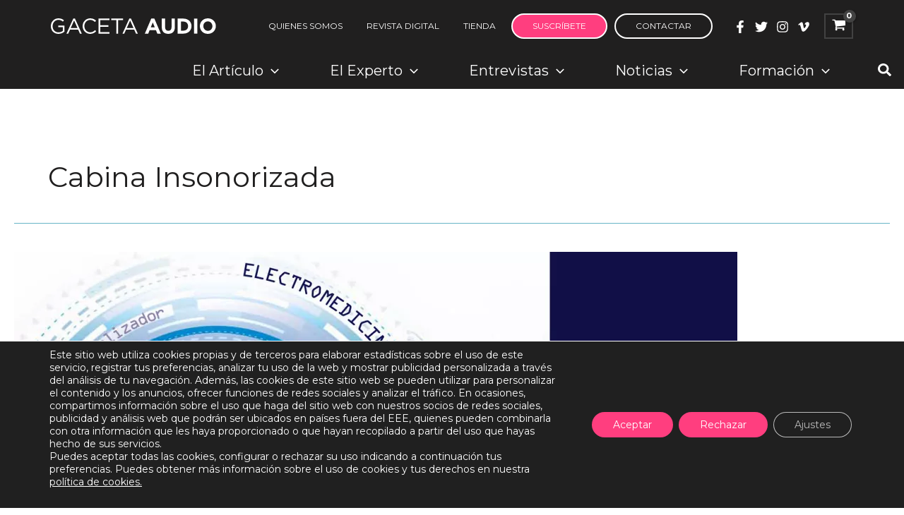

--- FILE ---
content_type: text/html; charset=UTF-8
request_url: https://www.revistagacetaudio.es/tag/cabina-insonorizada/
body_size: 60372
content:
<!DOCTYPE html>
<html dir="ltr" lang="es" prefix="og: https://ogp.me/ns#">
<head>
<meta charset="UTF-8">
<meta name="viewport" content="width=device-width, initial-scale=1">
	<link rel="profile" href="https://gmpg.org/xfn/11"> 
	<title>Cabina insonorizada - GACETA AUDIO</title>

		<!-- All in One SEO 4.9.2 - aioseo.com -->
	<meta name="robots" content="max-image-preview:large" />
	<link rel="canonical" href="https://www.revistagacetaudio.es/tag/cabina-insonorizada/" />
	<meta name="generator" content="All in One SEO (AIOSEO) 4.9.2" />
		<script type="application/ld+json" class="aioseo-schema">
			{"@context":"https:\/\/schema.org","@graph":[{"@type":"BreadcrumbList","@id":"https:\/\/www.revistagacetaudio.es\/tag\/cabina-insonorizada\/#breadcrumblist","itemListElement":[{"@type":"ListItem","@id":"https:\/\/www.revistagacetaudio.es#listItem","position":1,"name":"Inicio","item":"https:\/\/www.revistagacetaudio.es","nextItem":{"@type":"ListItem","@id":"https:\/\/www.revistagacetaudio.es\/tag\/cabina-insonorizada\/#listItem","name":"Cabina insonorizada"}},{"@type":"ListItem","@id":"https:\/\/www.revistagacetaudio.es\/tag\/cabina-insonorizada\/#listItem","position":2,"name":"Cabina insonorizada","previousItem":{"@type":"ListItem","@id":"https:\/\/www.revistagacetaudio.es#listItem","name":"Inicio"}}]},{"@type":"CollectionPage","@id":"https:\/\/www.revistagacetaudio.es\/tag\/cabina-insonorizada\/#collectionpage","url":"https:\/\/www.revistagacetaudio.es\/tag\/cabina-insonorizada\/","name":"Cabina insonorizada - GACETA AUDIO","inLanguage":"es-ES","isPartOf":{"@id":"https:\/\/www.revistagacetaudio.es\/#website"},"breadcrumb":{"@id":"https:\/\/www.revistagacetaudio.es\/tag\/cabina-insonorizada\/#breadcrumblist"}},{"@type":"Organization","@id":"https:\/\/www.revistagacetaudio.es\/#organization","name":"Revista Gaceta Audio","description":"Revista Profesional de Audiolog\u00eda","url":"https:\/\/www.revistagacetaudio.es\/","logo":{"@type":"ImageObject","url":"https:\/\/www.revistagacetaudio.es\/wp-content\/uploads\/2022\/08\/logosup.svg","@id":"https:\/\/www.revistagacetaudio.es\/tag\/cabina-insonorizada\/#organizationLogo"},"image":{"@id":"https:\/\/www.revistagacetaudio.es\/tag\/cabina-insonorizada\/#organizationLogo"}},{"@type":"WebSite","@id":"https:\/\/www.revistagacetaudio.es\/#website","url":"https:\/\/www.revistagacetaudio.es\/","name":"GACETA AUDIO","description":"Revista Profesional de Audiolog\u00eda","inLanguage":"es-ES","publisher":{"@id":"https:\/\/www.revistagacetaudio.es\/#organization"}}]}
		</script>
		<!-- All in One SEO -->


<!-- Google Tag Manager for WordPress by gtm4wp.com -->
<script data-cfasync="false" data-pagespeed-no-defer>
	var gtm4wp_datalayer_name = "dataLayer";
	var dataLayer = dataLayer || [];
</script>
<!-- End Google Tag Manager for WordPress by gtm4wp.com --><link rel='dns-prefetch' href='//fonts.googleapis.com' />
<link rel="alternate" type="application/rss+xml" title="GACETA AUDIO &raquo; Feed" href="https://www.revistagacetaudio.es/feed/" />
<link rel="alternate" type="application/rss+xml" title="GACETA AUDIO &raquo; Feed de los comentarios" href="https://www.revistagacetaudio.es/comments/feed/" />
<link rel="alternate" type="application/rss+xml" title="GACETA AUDIO &raquo; Etiqueta Cabina insonorizada del feed" href="https://www.revistagacetaudio.es/tag/cabina-insonorizada/feed/" />
<style id='wp-img-auto-sizes-contain-inline-css'>
img:is([sizes=auto i],[sizes^="auto," i]){contain-intrinsic-size:3000px 1500px}
/*# sourceURL=wp-img-auto-sizes-contain-inline-css */
</style>

<link rel='stylesheet' id='astra-theme-css-css' href='https://www.revistagacetaudio.es/wp-content/themes/astra/assets/css/minified/main.min.css?ver=4.11.18' media='all' />
<style id='astra-theme-css-inline-css'>
:root{--ast-post-nav-space:0;--ast-container-default-xlg-padding:3em;--ast-container-default-lg-padding:3em;--ast-container-default-slg-padding:2em;--ast-container-default-md-padding:3em;--ast-container-default-sm-padding:3em;--ast-container-default-xs-padding:2.4em;--ast-container-default-xxs-padding:1.8em;--ast-code-block-background:#EEEEEE;--ast-comment-inputs-background:#FAFAFA;--ast-normal-container-width:1920px;--ast-narrow-container-width:750px;--ast-blog-title-font-weight:normal;--ast-blog-meta-weight:inherit;--ast-global-color-primary:var(--ast-global-color-5);--ast-global-color-secondary:var(--ast-global-color-4);--ast-global-color-alternate-background:var(--ast-global-color-7);--ast-global-color-subtle-background:var(--ast-global-color-6);--ast-bg-style-guide:var( --ast-global-color-secondary,--ast-global-color-5 );--ast-shadow-style-guide:0px 0px 4px 0 #00000057;--ast-global-dark-bg-style:#fff;--ast-global-dark-lfs:#fbfbfb;--ast-widget-bg-color:#fafafa;--ast-wc-container-head-bg-color:#fbfbfb;--ast-title-layout-bg:#eeeeee;--ast-search-border-color:#e7e7e7;--ast-lifter-hover-bg:#e6e6e6;--ast-gallery-block-color:#000;--srfm-color-input-label:var(--ast-global-color-2);}html{font-size:100%;}a{color:#424242;}a:hover,a:focus{color:var(--ast-global-color-1);}body,button,input,select,textarea,.ast-button,.ast-custom-button{font-family:'Montserrat',sans-serif;font-weight:inherit;font-size:16px;font-size:1rem;line-height:var(--ast-body-line-height,1.63em);}blockquote{color:#000000;}h1,h2,h3,h4,h5,h6,.entry-content :where(h1,h2,h3,h4,h5,h6),.site-title,.site-title a{font-family:'Montserrat',sans-serif;font-weight:700;}.ast-site-identity .site-title a{color:var(--ast-global-color-5);}.site-title{font-size:35px;font-size:2.1875rem;display:none;}.site-header .site-description{font-size:15px;font-size:0.9375rem;display:none;}.entry-title{font-size:26px;font-size:1.625rem;}.archive .ast-article-post .ast-article-inner,.blog .ast-article-post .ast-article-inner,.archive .ast-article-post .ast-article-inner:hover,.blog .ast-article-post .ast-article-inner:hover{overflow:hidden;}h1,.entry-content :where(h1){font-size:40px;font-size:2.5rem;font-weight:700;font-family:'Montserrat',sans-serif;line-height:1.4em;}h2,.entry-content :where(h2){font-size:32px;font-size:2rem;font-weight:700;font-family:'Montserrat',sans-serif;line-height:1.3em;}h3,.entry-content :where(h3){font-size:26px;font-size:1.625rem;font-weight:700;font-family:'Montserrat',sans-serif;line-height:1.3em;}h4,.entry-content :where(h4){font-size:24px;font-size:1.5rem;line-height:1.2em;font-weight:700;font-family:'Montserrat',sans-serif;}h5,.entry-content :where(h5){font-size:20px;font-size:1.25rem;line-height:1.2em;font-weight:700;font-family:'Montserrat',sans-serif;}h6,.entry-content :where(h6){font-size:16px;font-size:1rem;line-height:1.25em;font-weight:700;font-family:'Montserrat',sans-serif;}::selection{background-color:#424242;color:#ffffff;}body,h1,h2,h3,h4,h5,h6,.entry-title a,.entry-content :where(h1,h2,h3,h4,h5,h6){color:#424242;}.tagcloud a:hover,.tagcloud a:focus,.tagcloud a.current-item{color:#ffffff;border-color:#424242;background-color:#424242;}input:focus,input[type="text"]:focus,input[type="email"]:focus,input[type="url"]:focus,input[type="password"]:focus,input[type="reset"]:focus,input[type="search"]:focus,textarea:focus{border-color:#424242;}input[type="radio"]:checked,input[type=reset],input[type="checkbox"]:checked,input[type="checkbox"]:hover:checked,input[type="checkbox"]:focus:checked,input[type=range]::-webkit-slider-thumb{border-color:#424242;background-color:#424242;box-shadow:none;}.site-footer a:hover + .post-count,.site-footer a:focus + .post-count{background:#424242;border-color:#424242;}.single .nav-links .nav-previous,.single .nav-links .nav-next{color:#424242;}.entry-meta,.entry-meta *{line-height:1.45;color:#424242;}.entry-meta a:not(.ast-button):hover,.entry-meta a:not(.ast-button):hover *,.entry-meta a:not(.ast-button):focus,.entry-meta a:not(.ast-button):focus *,.page-links > .page-link,.page-links .page-link:hover,.post-navigation a:hover{color:var(--ast-global-color-1);}#cat option,.secondary .calendar_wrap thead a,.secondary .calendar_wrap thead a:visited{color:#424242;}.secondary .calendar_wrap #today,.ast-progress-val span{background:#424242;}.secondary a:hover + .post-count,.secondary a:focus + .post-count{background:#424242;border-color:#424242;}.calendar_wrap #today > a{color:#ffffff;}.page-links .page-link,.single .post-navigation a{color:#424242;}.ast-search-menu-icon .search-form button.search-submit{padding:0 4px;}.ast-search-menu-icon form.search-form{padding-right:0;}.ast-search-menu-icon.slide-search input.search-field{width:0;}.ast-header-search .ast-search-menu-icon.ast-dropdown-active .search-form,.ast-header-search .ast-search-menu-icon.ast-dropdown-active .search-field:focus{transition:all 0.2s;}.search-form input.search-field:focus{outline:none;}.ast-archive-title{color:#201f1f;}.widget-title,.widget .wp-block-heading{font-size:22px;font-size:1.375rem;color:#201f1f;}.single .ast-author-details .author-title{color:var(--ast-global-color-1);}.ast-search-menu-icon.slide-search a:focus-visible:focus-visible,.astra-search-icon:focus-visible,#close:focus-visible,a:focus-visible,.ast-menu-toggle:focus-visible,.site .skip-link:focus-visible,.wp-block-loginout input:focus-visible,.wp-block-search.wp-block-search__button-inside .wp-block-search__inside-wrapper,.ast-header-navigation-arrow:focus-visible,.woocommerce .wc-proceed-to-checkout > .checkout-button:focus-visible,.woocommerce .woocommerce-MyAccount-navigation ul li a:focus-visible,.ast-orders-table__row .ast-orders-table__cell:focus-visible,.woocommerce .woocommerce-order-details .order-again > .button:focus-visible,.woocommerce .woocommerce-message a.button.wc-forward:focus-visible,.woocommerce #minus_qty:focus-visible,.woocommerce #plus_qty:focus-visible,a#ast-apply-coupon:focus-visible,.woocommerce .woocommerce-info a:focus-visible,.woocommerce .astra-shop-summary-wrap a:focus-visible,.woocommerce a.wc-forward:focus-visible,#ast-apply-coupon:focus-visible,.woocommerce-js .woocommerce-mini-cart-item a.remove:focus-visible,#close:focus-visible,.button.search-submit:focus-visible,#search_submit:focus,.normal-search:focus-visible,.ast-header-account-wrap:focus-visible,.woocommerce .ast-on-card-button.ast-quick-view-trigger:focus,.astra-cart-drawer-close:focus,.ast-single-variation:focus,.ast-woocommerce-product-gallery__image:focus,.ast-button:focus,.woocommerce-product-gallery--with-images [data-controls="prev"]:focus-visible,.woocommerce-product-gallery--with-images [data-controls="next"]:focus-visible{outline-style:dotted;outline-color:inherit;outline-width:thin;}input:focus,input[type="text"]:focus,input[type="email"]:focus,input[type="url"]:focus,input[type="password"]:focus,input[type="reset"]:focus,input[type="search"]:focus,input[type="number"]:focus,textarea:focus,.wp-block-search__input:focus,[data-section="section-header-mobile-trigger"] .ast-button-wrap .ast-mobile-menu-trigger-minimal:focus,.ast-mobile-popup-drawer.active .menu-toggle-close:focus,.woocommerce-ordering select.orderby:focus,#ast-scroll-top:focus,#coupon_code:focus,.woocommerce-page #comment:focus,.woocommerce #reviews #respond input#submit:focus,.woocommerce a.add_to_cart_button:focus,.woocommerce .button.single_add_to_cart_button:focus,.woocommerce .woocommerce-cart-form button:focus,.woocommerce .woocommerce-cart-form__cart-item .quantity .qty:focus,.woocommerce .woocommerce-billing-fields .woocommerce-billing-fields__field-wrapper .woocommerce-input-wrapper > .input-text:focus,.woocommerce #order_comments:focus,.woocommerce #place_order:focus,.woocommerce .woocommerce-address-fields .woocommerce-address-fields__field-wrapper .woocommerce-input-wrapper > .input-text:focus,.woocommerce .woocommerce-MyAccount-content form button:focus,.woocommerce .woocommerce-MyAccount-content .woocommerce-EditAccountForm .woocommerce-form-row .woocommerce-Input.input-text:focus,.woocommerce .ast-woocommerce-container .woocommerce-pagination ul.page-numbers li a:focus,body #content .woocommerce form .form-row .select2-container--default .select2-selection--single:focus,#ast-coupon-code:focus,.woocommerce.woocommerce-js .quantity input[type=number]:focus,.woocommerce-js .woocommerce-mini-cart-item .quantity input[type=number]:focus,.woocommerce p#ast-coupon-trigger:focus{border-style:dotted;border-color:inherit;border-width:thin;}input{outline:none;}.woocommerce-js input[type=text]:focus,.woocommerce-js input[type=email]:focus,.woocommerce-js textarea:focus,input[type=number]:focus,.comments-area textarea#comment:focus,.comments-area textarea#comment:active,.comments-area .ast-comment-formwrap input[type="text"]:focus,.comments-area .ast-comment-formwrap input[type="text"]:active{outline-style:unset;outline-color:inherit;outline-width:thin;}.ast-logo-title-inline .site-logo-img{padding-right:1em;}.site-logo-img img{ transition:all 0.2s linear;}body .ast-oembed-container *{position:absolute;top:0;width:100%;height:100%;left:0;}body .wp-block-embed-pocket-casts .ast-oembed-container *{position:unset;}.ast-single-post-featured-section + article {margin-top: 2em;}.site-content .ast-single-post-featured-section img {width: 100%;overflow: hidden;object-fit: cover;}.site > .ast-single-related-posts-container {margin-top: 0;}@media (min-width: 922px) {.ast-desktop .ast-container--narrow {max-width: var(--ast-narrow-container-width);margin: 0 auto;}}@media (max-width:921.9px){#ast-desktop-header{display:none;}}@media (min-width:922px){#ast-mobile-header{display:none;}}.ast-site-header-cart .cart-container,.ast-edd-site-header-cart .ast-edd-cart-container {transition: all 0.2s linear;}.ast-site-header-cart .ast-woo-header-cart-info-wrap,.ast-edd-site-header-cart .ast-edd-header-cart-info-wrap {padding: 0 6px 0 2px;font-weight: 600;line-height: 2.7;display: inline-block;}.ast-site-header-cart i.astra-icon {font-size: 20px;font-size: 1.3em;font-style: normal;font-weight: normal;position: relative;padding: 0 2px;}.ast-site-header-cart i.astra-icon.no-cart-total:after,.ast-header-break-point.ast-header-custom-item-outside .ast-edd-header-cart-info-wrap,.ast-header-break-point.ast-header-custom-item-outside .ast-woo-header-cart-info-wrap {display: none;}.ast-site-header-cart.ast-menu-cart-fill i.astra-icon,.ast-edd-site-header-cart.ast-edd-menu-cart-fill span.astra-icon {font-size: 1.1em;}.astra-cart-drawer {position: fixed;display: block;visibility: hidden;overflow: auto;-webkit-overflow-scrolling: touch;z-index: 10000;background-color: var(--ast-global-color-primary,var(--ast-global-color-5));transform: translate3d(0,0,0);opacity: 0;will-change: transform;transition: 0.25s ease;}.woocommerce-mini-cart {position: relative;}.woocommerce-mini-cart::before {content: "";transition: .3s;}.woocommerce-mini-cart.ajax-mini-cart-qty-loading::before {position: absolute;top: 0;left: 0;right: 0;width: 100%;height: 100%;z-index: 5;background-color: var(--ast-global-color-primary,var(--ast-global-color-5));opacity: .5;}.astra-cart-drawer {width: 460px;height: 100%;left: 100%;top: 0px;opacity: 1;transform: translate3d(0%,0,0);}.astra-cart-drawer .astra-cart-drawer-header {position: absolute;width: 100%;text-align: left;text-transform: inherit;font-weight: 500;border-bottom: 1px solid var(--ast-border-color);padding: 1.34em;line-height: 1;z-index: 1;max-height: 3.5em;}.astra-cart-drawer .astra-cart-drawer-header .astra-cart-drawer-title {color: var(--ast-global-color-2);}.astra-cart-drawer .astra-cart-drawer-close .ast-close-svg {width: 22px;height: 22px;}.astra-cart-drawer .astra-cart-drawer-content,.astra-cart-drawer .astra-cart-drawer-content .widget_shopping_cart,.astra-cart-drawer .astra-cart-drawer-content .widget_shopping_cart_content {height: 100%;}.astra-cart-drawer .astra-cart-drawer-content {padding-top: 3.5em;}.astra-cart-drawer .ast-mini-cart-price-wrap .multiply-symbol{padding: 0 0.5em;}.astra-cart-drawer .astra-cart-drawer-content .woocommerce-mini-cart-item .ast-mini-cart-price-wrap {float: right;margin-top: 0.5em;max-width: 50%;}.astra-cart-drawer .astra-cart-drawer-content .woocommerce-mini-cart-item .variation {margin-top: 0.5em;margin-bottom: 0.5em;}.astra-cart-drawer .astra-cart-drawer-content .woocommerce-mini-cart-item .variation dt {font-weight: 500;}.astra-cart-drawer .astra-cart-drawer-content .widget_shopping_cart_content {display: flex;flex-direction: column;overflow: hidden;}.astra-cart-drawer .astra-cart-drawer-content .widget_shopping_cart_content ul li {min-height: 60px;}.woocommerce-js .astra-cart-drawer .astra-cart-drawer-content .woocommerce-mini-cart__total {display: flex;justify-content: space-between;padding: 0.7em 1.34em;margin-bottom: 0;}.woocommerce-js .astra-cart-drawer .astra-cart-drawer-content .woocommerce-mini-cart__total strong,.woocommerce-js .astra-cart-drawer .astra-cart-drawer-content .woocommerce-mini-cart__total .amount {width: 50%;}.astra-cart-drawer .astra-cart-drawer-content .woocommerce-mini-cart {padding: 1.3em;flex: 1;overflow: auto;}.astra-cart-drawer .astra-cart-drawer-content .woocommerce-mini-cart a.remove {width: 20px;height: 20px;line-height: 16px;}.astra-cart-drawer .astra-cart-drawer-content .woocommerce-mini-cart__total {padding: 1em 1.5em;margin: 0;text-align: center;}.astra-cart-drawer .astra-cart-drawer-content .woocommerce-mini-cart__buttons {padding: 1.34em;text-align: center;margin-bottom: 0;}.astra-cart-drawer .astra-cart-drawer-content .woocommerce-mini-cart__buttons .button.checkout {margin-right: 0;}.astra-cart-drawer .astra-cart-drawer-content .woocommerce-mini-cart__buttons a{width: 100%;}.woocommerce-js .astra-cart-drawer .astra-cart-drawer-content .woocommerce-mini-cart__buttons a:nth-last-child(1) {margin-bottom: 0;}.astra-cart-drawer .astra-cart-drawer-content .edd-cart-item {padding: .5em 2.6em .5em 1.5em;}.astra-cart-drawer .astra-cart-drawer-content .edd-cart-item .edd-remove-from-cart::after {width: 20px;height: 20px;line-height: 16px;}.astra-cart-drawer .astra-cart-drawer-content .edd-cart-number-of-items {padding: 1em 1.5em 1em 1.5em;margin-bottom: 0;text-align: center;}.astra-cart-drawer .astra-cart-drawer-content .edd_total {padding: .5em 1.5em;margin: 0;text-align: center;}.astra-cart-drawer .astra-cart-drawer-content .cart_item.edd_checkout {padding: 1em 1.5em 0;text-align: center;margin-top: 0;}.astra-cart-drawer .widget_shopping_cart_content > .woocommerce-mini-cart__empty-message {display: none;}.astra-cart-drawer .woocommerce-mini-cart__empty-message,.astra-cart-drawer .cart_item.empty {text-align: center;margin-top: 10px;}body.admin-bar .astra-cart-drawer {padding-top: 32px;}@media (max-width: 782px) {body.admin-bar .astra-cart-drawer {padding-top: 46px;}}.ast-mobile-cart-active body.ast-hfb-header {overflow: hidden;}.ast-mobile-cart-active .astra-mobile-cart-overlay {opacity: 1;cursor: pointer;visibility: visible;z-index: 999;}.ast-mini-cart-empty-wrap {display: flex;flex-wrap: wrap;height: 100%;align-items: flex-end;}.ast-mini-cart-empty-wrap > * {width: 100%;}.astra-cart-drawer-content .ast-mini-cart-empty {height: 100%;display: flex;flex-direction: column;justify-content: space-between;text-align: center;}.astra-cart-drawer-content .ast-mini-cart-empty .ast-mini-cart-message {display: flex;align-items: center;justify-content: center;height: 100%;padding: 1.34em;}@media (min-width: 546px) {.astra-cart-drawer .astra-cart-drawer-content.ast-large-view .woocommerce-mini-cart__buttons {display: flex;}.woocommerce-js .astra-cart-drawer .astra-cart-drawer-content.ast-large-view .woocommerce-mini-cart__buttons a,.woocommerce-js .astra-cart-drawer .astra-cart-drawer-content.ast-large-view .woocommerce-mini-cart__buttons a.checkout {margin-top: 0;margin-bottom: 0;}}.ast-site-header-cart .cart-container:focus-visible {display: inline-block;}.ast-site-header-cart i.astra-icon:after {content: attr(data-cart-total);position: absolute;font-family: 'Montserrat',sans-serif;font-style: normal;top: -10px;right: -12px;font-weight: bold;box-shadow: 1px 1px 3px 0px rgba(0,0,0,0.3);font-size: 11px;padding-left: 0px;padding-right: 1px;line-height: 17px;letter-spacing: -.5px;height: 18px;min-width: 18px;border-radius: 99px;text-align: center;z-index: 3;}li.woocommerce-custom-menu-item .ast-site-header-cart i.astra-icon:after,li.edd-custom-menu-item .ast-edd-site-header-cart span.astra-icon:after {padding-left: 2px;}.astra-cart-drawer .astra-cart-drawer-close {position: absolute;top: 0.5em;right: 0;border: none;margin: 0;padding: .6em 1em .4em;color: var(--ast-global-color-2);background-color: transparent;}.astra-mobile-cart-overlay {background-color: rgba(0,0,0,0.4);position: fixed;top: 0;right: 0;bottom: 0;left: 0;visibility: hidden;opacity: 0;transition: opacity 0.2s ease-in-out;}.astra-cart-drawer .astra-cart-drawer-content .edd-cart-item .edd-remove-from-cart {right: 1.2em;}.ast-header-break-point.ast-woocommerce-cart-menu.ast-hfb-header .ast-cart-menu-wrap,.ast-header-break-point.ast-hfb-header .ast-cart-menu-wrap,.ast-header-break-point .ast-edd-site-header-cart-wrap .ast-edd-cart-menu-wrap {width: auto;height: 2em;font-size: 1.4em;line-height: 2;vertical-align: middle;text-align: right;}.woocommerce-js .astra-cart-drawer .astra-cart-drawer-content .woocommerce-mini-cart__buttons .button:not(.checkout):not(.ast-continue-shopping) {margin-right: 10px;}.woocommerce-js .astra-cart-drawer .astra-cart-drawer-content .woocommerce-mini-cart__buttons .button:not(.checkout):not(.ast-continue-shopping),.ast-site-header-cart .widget_shopping_cart .buttons .button:not(.checkout),.ast-site-header-cart .ast-site-header-cart-data .ast-mini-cart-empty .woocommerce-mini-cart__buttons a.button {background-color: transparent;border-style: solid;border-width: 1px;border-color: #424242;color: #424242;}.woocommerce-js .astra-cart-drawer .astra-cart-drawer-content .woocommerce-mini-cart__buttons .button:not(.checkout):not(.ast-continue-shopping):hover,.ast-site-header-cart .widget_shopping_cart .buttons .button:not(.checkout):hover {border-color: var(--ast-global-color-1);color: var(--ast-global-color-1);}.woocommerce-js .astra-cart-drawer .astra-cart-drawer-content .woocommerce-mini-cart__buttons a.checkout {margin-left: 0;margin-top: 10px;border-style: solid;border-width: 2px;border-color: #424242;}.woocommerce-js .astra-cart-drawer .astra-cart-drawer-content .woocommerce-mini-cart__buttons a.checkout:hover {border-color: var(--ast-global-color-1);}.woocommerce-js .astra-cart-drawer .astra-cart-drawer-content .woocommerce-mini-cart__total strong{padding-right: .5em;text-align: left;font-weight: 500;}.woocommerce-js .astra-cart-drawer .astra-cart-drawer-content .woocommerce-mini-cart__total .amount{text-align: right;}.astra-cart-drawer.active {transform: translate3d(-100%,0,0);visibility: visible;}.ast-site-header-cart.ast-menu-cart-outline .ast-cart-menu-wrap,.ast-site-header-cart.ast-menu-cart-fill .ast-cart-menu-wrap,.ast-edd-site-header-cart.ast-edd-menu-cart-outline .ast-edd-cart-menu-wrap,.ast-edd-site-header-cart.ast-edd-menu-cart-fill .ast-edd-cart-menu-wrap {line-height: 1.8;}@media (max-width:921px){.astra-cart-drawer.active{width:80%;}}@media (max-width:544px){.astra-cart-drawer.active{width:100%;}}.wp-block-buttons.aligncenter{justify-content:center;}.wp-block-button.is-style-outline .wp-block-button__link{border-color:#424242;}div.wp-block-button.is-style-outline > .wp-block-button__link:not(.has-text-color),div.wp-block-button.wp-block-button__link.is-style-outline:not(.has-text-color){color:#424242;}.wp-block-button.is-style-outline .wp-block-button__link:hover,.wp-block-buttons .wp-block-button.is-style-outline .wp-block-button__link:focus,.wp-block-buttons .wp-block-button.is-style-outline > .wp-block-button__link:not(.has-text-color):hover,.wp-block-buttons .wp-block-button.wp-block-button__link.is-style-outline:not(.has-text-color):hover{color:#ffffff;background-color:var(--ast-global-color-1);border-color:var(--ast-global-color-1);}.post-page-numbers.current .page-link,.ast-pagination .page-numbers.current{color:#ffffff;border-color:#424242;background-color:#424242;}.wp-block-button.is-style-outline .wp-block-button__link.wp-element-button,.ast-outline-button{border-color:#424242;font-family:inherit;font-weight:inherit;line-height:1em;}.wp-block-buttons .wp-block-button.is-style-outline > .wp-block-button__link:not(.has-text-color),.wp-block-buttons .wp-block-button.wp-block-button__link.is-style-outline:not(.has-text-color),.ast-outline-button{color:#424242;}.wp-block-button.is-style-outline .wp-block-button__link:hover,.wp-block-buttons .wp-block-button.is-style-outline .wp-block-button__link:focus,.wp-block-buttons .wp-block-button.is-style-outline > .wp-block-button__link:not(.has-text-color):hover,.wp-block-buttons .wp-block-button.wp-block-button__link.is-style-outline:not(.has-text-color):hover,.ast-outline-button:hover,.ast-outline-button:focus,.wp-block-uagb-buttons-child .uagb-buttons-repeater.ast-outline-button:hover,.wp-block-uagb-buttons-child .uagb-buttons-repeater.ast-outline-button:focus{color:#ffffff;background-color:var(--ast-global-color-1);border-color:var(--ast-global-color-1);}.wp-block-button .wp-block-button__link.wp-element-button.is-style-outline:not(.has-background),.wp-block-button.is-style-outline>.wp-block-button__link.wp-element-button:not(.has-background),.ast-outline-button{background-color:transparent;}.entry-content[data-ast-blocks-layout] > figure{margin-bottom:1em;}h1.widget-title{font-weight:700;}h2.widget-title{font-weight:700;}h3.widget-title{font-weight:700;}.review-rating{display:flex;align-items:center;order:2;}#page{display:flex;flex-direction:column;min-height:100vh;}.ast-404-layout-1 h1.page-title{color:var(--ast-global-color-2);}.single .post-navigation a{line-height:1em;height:inherit;}.error-404 .page-sub-title{font-size:1.5rem;font-weight:inherit;}.search .site-content .content-area .search-form{margin-bottom:0;}#page .site-content{flex-grow:1;}.widget{margin-bottom:1.25em;}#secondary li{line-height:1.5em;}#secondary .wp-block-group h2{margin-bottom:0.7em;}#secondary h2{font-size:1.7rem;}.ast-separate-container .ast-article-post,.ast-separate-container .ast-article-single,.ast-separate-container .comment-respond{padding:3em;}.ast-separate-container .ast-article-single .ast-article-single{padding:0;}.ast-article-single .wp-block-post-template-is-layout-grid{padding-left:0;}.ast-separate-container .comments-title,.ast-narrow-container .comments-title{padding:1.5em 2em;}.ast-page-builder-template .comment-form-textarea,.ast-comment-formwrap .ast-grid-common-col{padding:0;}.ast-comment-formwrap{padding:0;display:inline-flex;column-gap:20px;width:100%;margin-left:0;margin-right:0;}.comments-area textarea#comment:focus,.comments-area textarea#comment:active,.comments-area .ast-comment-formwrap input[type="text"]:focus,.comments-area .ast-comment-formwrap input[type="text"]:active {box-shadow:none;outline:none;}.archive.ast-page-builder-template .entry-header{margin-top:2em;}.ast-page-builder-template .ast-comment-formwrap{width:100%;}.entry-title{margin-bottom:0.5em;}.ast-archive-description p{font-size:inherit;font-weight:inherit;line-height:inherit;}.ast-separate-container .ast-comment-list li.depth-1,.hentry{margin-bottom:2em;}@media (min-width:921px){.ast-left-sidebar.ast-page-builder-template #secondary,.archive.ast-right-sidebar.ast-page-builder-template .site-main{padding-left:20px;padding-right:20px;}}@media (max-width:544px){.ast-comment-formwrap.ast-row{column-gap:10px;display:inline-block;}#ast-commentform .ast-grid-common-col{position:relative;width:100%;}}@media (min-width:1201px){.ast-separate-container .ast-article-post,.ast-separate-container .ast-article-single,.ast-separate-container .ast-author-box,.ast-separate-container .ast-404-layout-1,.ast-separate-container .no-results{padding:3em;}}@media (max-width:921px){.ast-left-sidebar #content > .ast-container{display:flex;flex-direction:column-reverse;width:100%;}}@media (min-width:922px){.ast-separate-container.ast-right-sidebar #primary,.ast-separate-container.ast-left-sidebar #primary{border:0;}.search-no-results.ast-separate-container #primary{margin-bottom:4em;}}.wp-block-button .wp-block-button__link{color:#ffffff;}.wp-block-button .wp-block-button__link:hover,.wp-block-button .wp-block-button__link:focus{color:#ffffff;background-color:var(--ast-global-color-1);border-color:var(--ast-global-color-1);}.wp-block-button .wp-block-button__link,.wp-block-search .wp-block-search__button,body .wp-block-file .wp-block-file__button{border-color:#424242;background-color:#424242;color:#ffffff;font-family:inherit;font-weight:inherit;line-height:1em;padding-top:15px;padding-right:30px;padding-bottom:15px;padding-left:30px;}@media (max-width:921px){.wp-block-button .wp-block-button__link,.wp-block-search .wp-block-search__button,body .wp-block-file .wp-block-file__button{padding-top:14px;padding-right:28px;padding-bottom:14px;padding-left:28px;}}@media (max-width:544px){.wp-block-button .wp-block-button__link,.wp-block-search .wp-block-search__button,body .wp-block-file .wp-block-file__button{padding-top:12px;padding-right:24px;padding-bottom:12px;padding-left:24px;}}.menu-toggle,button,.ast-button,.ast-custom-button,.button,input#submit,input[type="button"],input[type="submit"],input[type="reset"],form[CLASS*="wp-block-search__"].wp-block-search .wp-block-search__inside-wrapper .wp-block-search__button,body .wp-block-file .wp-block-file__button,.search .search-submit{border-style:solid;border-top-width:0;border-right-width:0;border-left-width:0;border-bottom-width:0;color:#ffffff;border-color:#424242;background-color:#424242;padding-top:15px;padding-right:30px;padding-bottom:15px;padding-left:30px;font-family:inherit;font-weight:inherit;line-height:1em;}button:focus,.menu-toggle:hover,button:hover,.ast-button:hover,.ast-custom-button:hover .button:hover,.ast-custom-button:hover ,input[type=reset]:hover,input[type=reset]:focus,input#submit:hover,input#submit:focus,input[type="button"]:hover,input[type="button"]:focus,input[type="submit"]:hover,input[type="submit"]:focus,form[CLASS*="wp-block-search__"].wp-block-search .wp-block-search__inside-wrapper .wp-block-search__button:hover,form[CLASS*="wp-block-search__"].wp-block-search .wp-block-search__inside-wrapper .wp-block-search__button:focus,body .wp-block-file .wp-block-file__button:hover,body .wp-block-file .wp-block-file__button:focus{color:#ffffff;background-color:var(--ast-global-color-1);border-color:var(--ast-global-color-1);}form[CLASS*="wp-block-search__"].wp-block-search .wp-block-search__inside-wrapper .wp-block-search__button.has-icon{padding-top:calc(15px - 3px);padding-right:calc(30px - 3px);padding-bottom:calc(15px - 3px);padding-left:calc(30px - 3px);}@media (max-width:921px){.menu-toggle,button,.ast-button,.ast-custom-button,.button,input#submit,input[type="button"],input[type="submit"],input[type="reset"],form[CLASS*="wp-block-search__"].wp-block-search .wp-block-search__inside-wrapper .wp-block-search__button,body .wp-block-file .wp-block-file__button,.search .search-submit{padding-top:14px;padding-right:28px;padding-bottom:14px;padding-left:28px;}}@media (max-width:544px){.menu-toggle,button,.ast-button,.ast-custom-button,.button,input#submit,input[type="button"],input[type="submit"],input[type="reset"],form[CLASS*="wp-block-search__"].wp-block-search .wp-block-search__inside-wrapper .wp-block-search__button,body .wp-block-file .wp-block-file__button,.search .search-submit{padding-top:12px;padding-right:24px;padding-bottom:12px;padding-left:24px;}}@media (max-width:921px){.ast-mobile-header-stack .main-header-bar .ast-search-menu-icon{display:inline-block;}.ast-header-break-point.ast-header-custom-item-outside .ast-mobile-header-stack .main-header-bar .ast-search-icon{margin:0;}.ast-comment-avatar-wrap img{max-width:2.5em;}.ast-comment-meta{padding:0 1.8888em 1.3333em;}.ast-separate-container .ast-comment-list li.depth-1{padding:1.5em 2.14em;}.ast-separate-container .comment-respond{padding:2em 2.14em;}}@media (min-width:544px){.ast-container{max-width:100%;}}@media (max-width:544px){.ast-separate-container .ast-article-post,.ast-separate-container .ast-article-single,.ast-separate-container .comments-title,.ast-separate-container .ast-archive-description{padding:1.5em 1em;}.ast-separate-container #content .ast-container{padding-left:0.54em;padding-right:0.54em;}.ast-separate-container .ast-comment-list .bypostauthor{padding:.5em;}.ast-search-menu-icon.ast-dropdown-active .search-field{width:170px;}} #ast-mobile-header .ast-site-header-cart-li a{pointer-events:none;}.ast-separate-container{background-color:var(--ast-global-color-4);}@media (max-width:921px){.site-title{display:none;}.site-header .site-description{display:none;}h1,.entry-content :where(h1){font-size:30px;}h2,.entry-content :where(h2){font-size:25px;}h3,.entry-content :where(h3){font-size:20px;}.astra-logo-svg{width:180px;}.astra-logo-svg:not(.sticky-custom-logo .astra-logo-svg,.transparent-custom-logo .astra-logo-svg,.advanced-header-logo .astra-logo-svg){height:17px;}header .custom-logo-link img,.ast-header-break-point .site-logo-img .custom-mobile-logo-link img{max-width:180px;width:180px;}}@media (max-width:544px){.site-title{display:none;}.site-header .site-description{display:none;}h1,.entry-content :where(h1){font-size:30px;}h2,.entry-content :where(h2){font-size:25px;}h3,.entry-content :where(h3){font-size:20px;}}@media (max-width:921px){html{font-size:91.2%;}}@media (max-width:544px){html{font-size:91.2%;}}@media (min-width:922px){.ast-container{max-width:1960px;}}@media (min-width:922px){.site-content .ast-container{display:flex;}}@media (max-width:921px){.site-content .ast-container{flex-direction:column;}}@media (min-width:922px){.single-post .site-content > .ast-container{max-width:1920px;}}.ast-blog-layout-6-grid .ast-blog-featured-section:before { content: ""; }.cat-links.badge a,.tags-links.badge a {padding: 4px 8px;border-radius: 3px;font-weight: 400;}.cat-links.underline a,.tags-links.underline a{text-decoration: underline;}@media (min-width:922px){.main-header-menu .sub-menu .menu-item.ast-left-align-sub-menu:hover > .sub-menu,.main-header-menu .sub-menu .menu-item.ast-left-align-sub-menu.focus > .sub-menu{margin-left:-0px;}}.site .comments-area{padding-bottom:3em;}.footer-widget-area[data-section^="section-fb-html-"] .ast-builder-html-element{text-align:center;}.wp-block-file {display: flex;align-items: center;flex-wrap: wrap;justify-content: space-between;}.wp-block-pullquote {border: none;}.wp-block-pullquote blockquote::before {content: "\201D";font-family: "Helvetica",sans-serif;display: flex;transform: rotate( 180deg );font-size: 6rem;font-style: normal;line-height: 1;font-weight: bold;align-items: center;justify-content: center;}.has-text-align-right > blockquote::before {justify-content: flex-start;}.has-text-align-left > blockquote::before {justify-content: flex-end;}figure.wp-block-pullquote.is-style-solid-color blockquote {max-width: 100%;text-align: inherit;}:root {--wp--custom--ast-default-block-top-padding: 2em;--wp--custom--ast-default-block-right-padding: 2em;--wp--custom--ast-default-block-bottom-padding: 2em;--wp--custom--ast-default-block-left-padding: 2em;--wp--custom--ast-container-width: 1920px;--wp--custom--ast-content-width-size: 1920px;--wp--custom--ast-wide-width-size: calc(1920px + var(--wp--custom--ast-default-block-left-padding) + var(--wp--custom--ast-default-block-right-padding));}.ast-narrow-container {--wp--custom--ast-content-width-size: 750px;--wp--custom--ast-wide-width-size: 750px;}@media(max-width: 921px) {:root {--wp--custom--ast-default-block-top-padding: 2em;--wp--custom--ast-default-block-right-padding: 2em;--wp--custom--ast-default-block-bottom-padding: 2em;--wp--custom--ast-default-block-left-padding: 2em;}}@media(max-width: 544px) {:root {--wp--custom--ast-default-block-top-padding: 2em;--wp--custom--ast-default-block-right-padding: 2em;--wp--custom--ast-default-block-bottom-padding: 2em;--wp--custom--ast-default-block-left-padding: 2em;}}.entry-content > .wp-block-group,.entry-content > .wp-block-cover,.entry-content > .wp-block-columns {padding-top: var(--wp--custom--ast-default-block-top-padding);padding-right: var(--wp--custom--ast-default-block-right-padding);padding-bottom: var(--wp--custom--ast-default-block-bottom-padding);padding-left: var(--wp--custom--ast-default-block-left-padding);}.ast-plain-container.ast-no-sidebar .entry-content > .alignfull,.ast-page-builder-template .ast-no-sidebar .entry-content > .alignfull {margin-left: calc( -50vw + 50%);margin-right: calc( -50vw + 50%);max-width: 100vw;width: 100vw;}.ast-plain-container.ast-no-sidebar .entry-content .alignfull .alignfull,.ast-page-builder-template.ast-no-sidebar .entry-content .alignfull .alignfull,.ast-plain-container.ast-no-sidebar .entry-content .alignfull .alignwide,.ast-page-builder-template.ast-no-sidebar .entry-content .alignfull .alignwide,.ast-plain-container.ast-no-sidebar .entry-content .alignwide .alignfull,.ast-page-builder-template.ast-no-sidebar .entry-content .alignwide .alignfull,.ast-plain-container.ast-no-sidebar .entry-content .alignwide .alignwide,.ast-page-builder-template.ast-no-sidebar .entry-content .alignwide .alignwide,.ast-plain-container.ast-no-sidebar .entry-content .wp-block-column .alignfull,.ast-page-builder-template.ast-no-sidebar .entry-content .wp-block-column .alignfull,.ast-plain-container.ast-no-sidebar .entry-content .wp-block-column .alignwide,.ast-page-builder-template.ast-no-sidebar .entry-content .wp-block-column .alignwide {margin-left: auto;margin-right: auto;width: 100%;}[data-ast-blocks-layout] .wp-block-separator:not(.is-style-dots) {height: 0;}[data-ast-blocks-layout] .wp-block-separator {margin: 20px auto;}[data-ast-blocks-layout] .wp-block-separator:not(.is-style-wide):not(.is-style-dots) {max-width: 100px;}[data-ast-blocks-layout] .wp-block-separator.has-background {padding: 0;}.entry-content[data-ast-blocks-layout] > * {max-width: var(--wp--custom--ast-content-width-size);margin-left: auto;margin-right: auto;}.entry-content[data-ast-blocks-layout] > .alignwide {max-width: var(--wp--custom--ast-wide-width-size);}.entry-content[data-ast-blocks-layout] .alignfull {max-width: none;}.entry-content .wp-block-columns {margin-bottom: 0;}blockquote {margin: 1.5em;border-color: rgba(0,0,0,0.05);}.wp-block-quote:not(.has-text-align-right):not(.has-text-align-center) {border-left: 5px solid rgba(0,0,0,0.05);}.has-text-align-right > blockquote,blockquote.has-text-align-right {border-right: 5px solid rgba(0,0,0,0.05);}.has-text-align-left > blockquote,blockquote.has-text-align-left {border-left: 5px solid rgba(0,0,0,0.05);}.wp-block-site-tagline,.wp-block-latest-posts .read-more {margin-top: 15px;}.wp-block-loginout p label {display: block;}.wp-block-loginout p:not(.login-remember):not(.login-submit) input {width: 100%;}.wp-block-loginout input:focus {border-color: transparent;}.wp-block-loginout input:focus {outline: thin dotted;}.entry-content .wp-block-media-text .wp-block-media-text__content {padding: 0 0 0 8%;}.entry-content .wp-block-media-text.has-media-on-the-right .wp-block-media-text__content {padding: 0 8% 0 0;}.entry-content .wp-block-media-text.has-background .wp-block-media-text__content {padding: 8%;}.entry-content .wp-block-cover:not([class*="background-color"]):not(.has-text-color.has-link-color) .wp-block-cover__inner-container,.entry-content .wp-block-cover:not([class*="background-color"]) .wp-block-cover-image-text,.entry-content .wp-block-cover:not([class*="background-color"]) .wp-block-cover-text,.entry-content .wp-block-cover-image:not([class*="background-color"]) .wp-block-cover__inner-container,.entry-content .wp-block-cover-image:not([class*="background-color"]) .wp-block-cover-image-text,.entry-content .wp-block-cover-image:not([class*="background-color"]) .wp-block-cover-text {color: var(--ast-global-color-primary,var(--ast-global-color-5));}.wp-block-loginout .login-remember input {width: 1.1rem;height: 1.1rem;margin: 0 5px 4px 0;vertical-align: middle;}.wp-block-latest-posts > li > *:first-child,.wp-block-latest-posts:not(.is-grid) > li:first-child {margin-top: 0;}.entry-content > .wp-block-buttons,.entry-content > .wp-block-uagb-buttons {margin-bottom: 1.5em;}.wp-block-search__inside-wrapper .wp-block-search__input {padding: 0 10px;color: var(--ast-global-color-3);background: var(--ast-global-color-primary,var(--ast-global-color-5));border-color: var(--ast-border-color);}.wp-block-latest-posts .read-more {margin-bottom: 1.5em;}.wp-block-search__no-button .wp-block-search__inside-wrapper .wp-block-search__input {padding-top: 5px;padding-bottom: 5px;}.wp-block-latest-posts .wp-block-latest-posts__post-date,.wp-block-latest-posts .wp-block-latest-posts__post-author {font-size: 1rem;}.wp-block-latest-posts > li > *,.wp-block-latest-posts:not(.is-grid) > li {margin-top: 12px;margin-bottom: 12px;}.ast-page-builder-template .entry-content[data-ast-blocks-layout] > .alignwide:where(:not(.uagb-is-root-container):not(.spectra-is-root-container)) > * {max-width: var(--wp--custom--ast-wide-width-size);}.ast-page-builder-template .entry-content[data-ast-blocks-layout] > .inherit-container-width > *,.ast-page-builder-template .entry-content[data-ast-blocks-layout] > *:not(.wp-block-group):where(:not(.uagb-is-root-container):not(.spectra-is-root-container)) > *,.entry-content[data-ast-blocks-layout] > .wp-block-cover .wp-block-cover__inner-container {max-width: var(--wp--custom--ast-content-width-size) ;margin-left: auto;margin-right: auto;}.ast-page-builder-template .entry-content[data-ast-blocks-layout] > *,.ast-page-builder-template .entry-content[data-ast-blocks-layout] > .alignfull:where(:not(.wp-block-group):not(.uagb-is-root-container):not(.spectra-is-root-container)) > * {max-width: none;}.entry-content[data-ast-blocks-layout] .wp-block-cover:not(.alignleft):not(.alignright) {width: auto;}@media(max-width: 1200px) {.ast-separate-container .entry-content > .alignfull,.ast-separate-container .entry-content[data-ast-blocks-layout] > .alignwide,.ast-plain-container .entry-content[data-ast-blocks-layout] > .alignwide,.ast-plain-container .entry-content .alignfull {margin-left: calc(-1 * min(var(--ast-container-default-xlg-padding),20px)) ;margin-right: calc(-1 * min(var(--ast-container-default-xlg-padding),20px));}}@media(min-width: 1201px) {.ast-separate-container .entry-content > .alignfull {margin-left: calc(-1 * var(--ast-container-default-xlg-padding) );margin-right: calc(-1 * var(--ast-container-default-xlg-padding) );}.ast-separate-container .entry-content[data-ast-blocks-layout] > .alignwide,.ast-plain-container .entry-content[data-ast-blocks-layout] > .alignwide {margin-left: calc(-1 * var(--wp--custom--ast-default-block-left-padding) );margin-right: calc(-1 * var(--wp--custom--ast-default-block-right-padding) );}}@media(min-width: 921px) {.ast-separate-container .entry-content .wp-block-group.alignwide:not(.inherit-container-width) > :where(:not(.alignleft):not(.alignright)),.ast-plain-container .entry-content .wp-block-group.alignwide:not(.inherit-container-width) > :where(:not(.alignleft):not(.alignright)) {max-width: calc( var(--wp--custom--ast-content-width-size) + 80px );}.ast-plain-container.ast-right-sidebar .entry-content[data-ast-blocks-layout] .alignfull,.ast-plain-container.ast-left-sidebar .entry-content[data-ast-blocks-layout] .alignfull {margin-left: -60px;margin-right: -60px;}}@media(min-width: 544px) {.entry-content > .alignleft {margin-right: 20px;}.entry-content > .alignright {margin-left: 20px;}}@media (max-width:544px){.wp-block-columns .wp-block-column:not(:last-child){margin-bottom:20px;}.wp-block-latest-posts{margin:0;}}@media( max-width: 600px ) {.entry-content .wp-block-media-text .wp-block-media-text__content,.entry-content .wp-block-media-text.has-media-on-the-right .wp-block-media-text__content {padding: 8% 0 0;}.entry-content .wp-block-media-text.has-background .wp-block-media-text__content {padding: 8%;}}.ast-narrow-container .site-content .wp-block-uagb-image--align-full .wp-block-uagb-image__figure {max-width: 100%;margin-left: auto;margin-right: auto;}:root .has-ast-global-color-0-color{color:var(--ast-global-color-0);}:root .has-ast-global-color-0-background-color{background-color:var(--ast-global-color-0);}:root .wp-block-button .has-ast-global-color-0-color{color:var(--ast-global-color-0);}:root .wp-block-button .has-ast-global-color-0-background-color{background-color:var(--ast-global-color-0);}:root .has-ast-global-color-1-color{color:var(--ast-global-color-1);}:root .has-ast-global-color-1-background-color{background-color:var(--ast-global-color-1);}:root .wp-block-button .has-ast-global-color-1-color{color:var(--ast-global-color-1);}:root .wp-block-button .has-ast-global-color-1-background-color{background-color:var(--ast-global-color-1);}:root .has-ast-global-color-2-color{color:var(--ast-global-color-2);}:root .has-ast-global-color-2-background-color{background-color:var(--ast-global-color-2);}:root .wp-block-button .has-ast-global-color-2-color{color:var(--ast-global-color-2);}:root .wp-block-button .has-ast-global-color-2-background-color{background-color:var(--ast-global-color-2);}:root .has-ast-global-color-3-color{color:var(--ast-global-color-3);}:root .has-ast-global-color-3-background-color{background-color:var(--ast-global-color-3);}:root .wp-block-button .has-ast-global-color-3-color{color:var(--ast-global-color-3);}:root .wp-block-button .has-ast-global-color-3-background-color{background-color:var(--ast-global-color-3);}:root .has-ast-global-color-4-color{color:var(--ast-global-color-4);}:root .has-ast-global-color-4-background-color{background-color:var(--ast-global-color-4);}:root .wp-block-button .has-ast-global-color-4-color{color:var(--ast-global-color-4);}:root .wp-block-button .has-ast-global-color-4-background-color{background-color:var(--ast-global-color-4);}:root .has-ast-global-color-5-color{color:var(--ast-global-color-5);}:root .has-ast-global-color-5-background-color{background-color:var(--ast-global-color-5);}:root .wp-block-button .has-ast-global-color-5-color{color:var(--ast-global-color-5);}:root .wp-block-button .has-ast-global-color-5-background-color{background-color:var(--ast-global-color-5);}:root .has-ast-global-color-6-color{color:var(--ast-global-color-6);}:root .has-ast-global-color-6-background-color{background-color:var(--ast-global-color-6);}:root .wp-block-button .has-ast-global-color-6-color{color:var(--ast-global-color-6);}:root .wp-block-button .has-ast-global-color-6-background-color{background-color:var(--ast-global-color-6);}:root .has-ast-global-color-7-color{color:var(--ast-global-color-7);}:root .has-ast-global-color-7-background-color{background-color:var(--ast-global-color-7);}:root .wp-block-button .has-ast-global-color-7-color{color:var(--ast-global-color-7);}:root .wp-block-button .has-ast-global-color-7-background-color{background-color:var(--ast-global-color-7);}:root .has-ast-global-color-8-color{color:var(--ast-global-color-8);}:root .has-ast-global-color-8-background-color{background-color:var(--ast-global-color-8);}:root .wp-block-button .has-ast-global-color-8-color{color:var(--ast-global-color-8);}:root .wp-block-button .has-ast-global-color-8-background-color{background-color:var(--ast-global-color-8);}:root{--ast-global-color-0:#424242;--ast-global-color-1:#3a3a3a;--ast-global-color-2:#3a3a3a;--ast-global-color-3:#a2a2a2;--ast-global-color-4:#87c25c;--ast-global-color-5:#ffffff;--ast-global-color-6:#68b5c6;--ast-global-color-7:#fb8332;--ast-global-color-8:#ff3e7f;}:root {--ast-border-color : var(--ast-global-color-6);}.ast-archive-entry-banner {-js-display: flex;display: flex;flex-direction: column;justify-content: center;text-align: center;position: relative;background: var(--ast-title-layout-bg);}.ast-archive-entry-banner[data-banner-width-type="custom"] {margin: 0 auto;width: 100%;}.ast-archive-entry-banner[data-banner-layout="layout-1"] {background: inherit;padding: 20px 0;text-align: left;}body.archive .ast-archive-description{max-width:1920px;width:100%;text-align:left;padding-top:3em;padding-right:3em;padding-bottom:3em;padding-left:3em;}body.archive .ast-archive-description .ast-archive-title,body.archive .ast-archive-description .ast-archive-title *{font-size:40px;font-size:2.5rem;text-transform:capitalize;}body.archive .ast-archive-description > *:not(:last-child){margin-bottom:10px;}@media (max-width:921px){body.archive .ast-archive-description{text-align:left;}}@media (max-width:544px){body.archive .ast-archive-description{text-align:left;}}.ast-breadcrumbs .trail-browse,.ast-breadcrumbs .trail-items,.ast-breadcrumbs .trail-items li{display:inline-block;margin:0;padding:0;border:none;background:inherit;text-indent:0;text-decoration:none;}.ast-breadcrumbs .trail-browse{font-size:inherit;font-style:inherit;font-weight:inherit;color:inherit;}.ast-breadcrumbs .trail-items{list-style:none;}.trail-items li::after{padding:0 0.3em;content:"\00bb";}.trail-items li:last-of-type::after{display:none;}h1,h2,h3,h4,h5,h6,.entry-content :where(h1,h2,h3,h4,h5,h6){color:#201f1f;}.entry-title a{color:#201f1f;}@media (max-width:921px){.ast-builder-grid-row-container.ast-builder-grid-row-tablet-3-firstrow .ast-builder-grid-row > *:first-child,.ast-builder-grid-row-container.ast-builder-grid-row-tablet-3-lastrow .ast-builder-grid-row > *:last-child{grid-column:1 / -1;}}@media (max-width:544px){.ast-builder-grid-row-container.ast-builder-grid-row-mobile-3-firstrow .ast-builder-grid-row > *:first-child,.ast-builder-grid-row-container.ast-builder-grid-row-mobile-3-lastrow .ast-builder-grid-row > *:last-child{grid-column:1 / -1;}}.ast-builder-layout-element[data-section="title_tagline"]{display:flex;}@media (max-width:921px){.ast-header-break-point .ast-builder-layout-element[data-section="title_tagline"]{display:flex;}}@media (max-width:544px){.ast-header-break-point .ast-builder-layout-element[data-section="title_tagline"]{display:flex;}}.ast-builder-menu-1{font-family:inherit;font-weight:500;}.ast-builder-menu-1 .menu-item > .menu-link{line-height:1.5em;font-size:20px;font-size:1.25rem;color:var(--ast-global-color-5);}.ast-builder-menu-1 .menu-item > .ast-menu-toggle{color:var(--ast-global-color-5);}.ast-builder-menu-1 .sub-menu,.ast-builder-menu-1 .inline-on-mobile .sub-menu{border-top-width:0px;border-bottom-width:0px;border-right-width:0px;border-left-width:0px;border-color:#424242;border-style:solid;}.ast-builder-menu-1 .sub-menu .sub-menu{top:0px;}.ast-builder-menu-1 .main-header-menu > .menu-item > .sub-menu,.ast-builder-menu-1 .main-header-menu > .menu-item > .astra-full-megamenu-wrapper{margin-top:0px;}.ast-desktop .ast-builder-menu-1 .main-header-menu > .menu-item > .sub-menu:before,.ast-desktop .ast-builder-menu-1 .main-header-menu > .menu-item > .astra-full-megamenu-wrapper:before{height:calc( 0px + 0px + 5px );}.ast-desktop .ast-builder-menu-1 .menu-item .sub-menu .menu-link{border-style:none;}@media (max-width:921px){.ast-header-break-point .ast-builder-menu-1 .menu-item.menu-item-has-children > .ast-menu-toggle{top:0;}.ast-builder-menu-1 .inline-on-mobile .menu-item.menu-item-has-children > .ast-menu-toggle{right:-15px;}.ast-builder-menu-1 .menu-item-has-children > .menu-link:after{content:unset;}.ast-builder-menu-1 .main-header-menu > .menu-item > .sub-menu,.ast-builder-menu-1 .main-header-menu > .menu-item > .astra-full-megamenu-wrapper{margin-top:0;}}@media (max-width:544px){.ast-header-break-point .ast-builder-menu-1 .menu-item.menu-item-has-children > .ast-menu-toggle{top:0;}.ast-builder-menu-1 .main-header-menu > .menu-item > .sub-menu,.ast-builder-menu-1 .main-header-menu > .menu-item > .astra-full-megamenu-wrapper{margin-top:0;}}.ast-builder-menu-1{display:flex;}@media (max-width:921px){.ast-header-break-point .ast-builder-menu-1{display:flex;}}@media (max-width:544px){.ast-header-break-point .ast-builder-menu-1{display:flex;}}.ast-builder-menu-2{font-family:inherit;font-weight:400;text-transform:uppercase;}.ast-builder-menu-2 .menu-item > .menu-link{font-size:12px;font-size:0.75rem;color:var(--ast-global-color-5);}.ast-builder-menu-2 .menu-item > .ast-menu-toggle{color:var(--ast-global-color-5);}.ast-builder-menu-2 .sub-menu,.ast-builder-menu-2 .inline-on-mobile .sub-menu{border-top-width:2px;border-bottom-width:0px;border-right-width:0px;border-left-width:0px;border-color:#424242;border-style:solid;}.ast-builder-menu-2 .sub-menu .sub-menu{top:-2px;}.ast-builder-menu-2 .main-header-menu > .menu-item > .sub-menu,.ast-builder-menu-2 .main-header-menu > .menu-item > .astra-full-megamenu-wrapper{margin-top:0px;}.ast-desktop .ast-builder-menu-2 .main-header-menu > .menu-item > .sub-menu:before,.ast-desktop .ast-builder-menu-2 .main-header-menu > .menu-item > .astra-full-megamenu-wrapper:before{height:calc( 0px + 2px + 5px );}.ast-desktop .ast-builder-menu-2 .menu-item .sub-menu .menu-link{border-style:none;}@media (max-width:921px){.ast-header-break-point .ast-builder-menu-2 .menu-item.menu-item-has-children > .ast-menu-toggle{top:0;}.ast-builder-menu-2 .inline-on-mobile .menu-item.menu-item-has-children > .ast-menu-toggle{right:-15px;}.ast-builder-menu-2 .menu-item-has-children > .menu-link:after{content:unset;}.ast-builder-menu-2 .main-header-menu > .menu-item > .sub-menu,.ast-builder-menu-2 .main-header-menu > .menu-item > .astra-full-megamenu-wrapper{margin-top:0;}}@media (max-width:544px){.ast-header-break-point .ast-builder-menu-2 .menu-item.menu-item-has-children > .ast-menu-toggle{top:0;}.ast-builder-menu-2 .main-header-menu > .menu-item > .sub-menu,.ast-builder-menu-2 .main-header-menu > .menu-item > .astra-full-megamenu-wrapper{margin-top:0;}}.ast-builder-menu-2{display:flex;}@media (max-width:921px){.ast-header-break-point .ast-builder-menu-2{display:flex;}}@media (max-width:544px){.ast-header-break-point .ast-builder-menu-2{display:flex;}}.ast-social-stack-desktop .ast-builder-social-element,.ast-social-stack-tablet .ast-builder-social-element,.ast-social-stack-mobile .ast-builder-social-element {margin-top: 6px;margin-bottom: 6px;}.social-show-label-true .ast-builder-social-element {width: auto;padding: 0 0.4em;}[data-section^="section-fb-social-icons-"] .footer-social-inner-wrap {text-align: center;}.ast-footer-social-wrap {width: 100%;}.ast-footer-social-wrap .ast-builder-social-element:first-child {margin-left: 0;}.ast-footer-social-wrap .ast-builder-social-element:last-child {margin-right: 0;}.ast-header-social-wrap .ast-builder-social-element:first-child {margin-left: 0;}.ast-header-social-wrap .ast-builder-social-element:last-child {margin-right: 0;}.ast-builder-social-element {line-height: 1;color: var(--ast-global-color-2);background: transparent;vertical-align: middle;transition: all 0.01s;margin-left: 6px;margin-right: 6px;justify-content: center;align-items: center;}.ast-builder-social-element .social-item-label {padding-left: 6px;}.ast-header-social-1-wrap .ast-builder-social-element svg{width:18px;height:18px;}.ast-header-social-1-wrap .ast-social-color-type-custom svg{fill:var(--ast-global-color-5);}.ast-header-social-1-wrap .ast-social-color-type-custom .ast-builder-social-element:hover{color:var(--ast-global-color-3);}.ast-header-social-1-wrap .ast-social-color-type-custom .ast-builder-social-element:hover svg{fill:var(--ast-global-color-3);}.ast-header-social-1-wrap .ast-social-color-type-custom .social-item-label{color:var(--ast-global-color-5);}.ast-header-social-1-wrap .ast-builder-social-element:hover .social-item-label{color:var(--ast-global-color-3);}.ast-builder-layout-element[data-section="section-hb-social-icons-1"]{display:flex;}@media (max-width:921px){.ast-header-break-point .ast-builder-layout-element[data-section="section-hb-social-icons-1"]{display:flex;}}@media (max-width:544px){.ast-header-break-point .ast-builder-layout-element[data-section="section-hb-social-icons-1"]{display:flex;}}.header-widget-area[data-section="sidebar-widgets-header-widget-1"]{display:block;}@media (max-width:921px){.ast-header-break-point .header-widget-area[data-section="sidebar-widgets-header-widget-1"]{display:block;}}@media (max-width:544px){.ast-header-break-point .header-widget-area[data-section="sidebar-widgets-header-widget-1"]{display:block;}}.ast-site-header-cart .ast-cart-menu-wrap,.ast-site-header-cart .ast-addon-cart-wrap{color:#424242;}.ast-site-header-cart .ast-cart-menu-wrap .count,.ast-site-header-cart .ast-cart-menu-wrap .count:after,.ast-site-header-cart .ast-addon-cart-wrap .count,.ast-site-header-cart .ast-addon-cart-wrap .ast-icon-shopping-cart:after{color:#424242;border-color:#424242;}.ast-site-header-cart .ast-addon-cart-wrap .ast-icon-shopping-cart:after{color:#ffffff;background-color:#424242;}.ast-site-header-cart .ast-woo-header-cart-info-wrap{color:#424242;}.ast-site-header-cart .ast-addon-cart-wrap i.astra-icon:after{color:#ffffff;background-color:#424242;}.ast-site-header-cart a.cart-container *{transition:none;}.ast-icon-shopping-bag svg{height:1em;width:1em;}.ast-site-header-cart.ast-menu-cart-outline .ast-addon-cart-wrap,.ast-site-header-cart.ast-menu-cart-fill .ast-addon-cart-wrap{line-height:1;}.ast-hfb-header .ast-addon-cart-wrap{ padding:0.4em;}.ast-site-header-cart .ast-addon-cart-wrap i.astra-icon:after,.ast-theme-transparent-header .ast-site-header-cart .ast-addon-cart-wrap i.astra-icon:after{color:#ffffff;}.ast-menu-cart-outline .ast-cart-menu-wrap .count,.ast-menu-cart-outline .ast-addon-cart-wrap{border-style:solid;border-color:#424242;border-width:2px;}.ast-site-header-cart .ast-cart-menu-wrap,.ast-site-header-cart .ast-addon-cart-wrap{color:#424242;}.ast-menu-cart-outline .ast-cart-menu-wrap .count,.ast-menu-cart-outline .ast-addon-cart-wrap{color:#424242;}.ast-menu-cart-outline .ast-cart-menu-wrap .count{color:#ffffff;}.ast-site-header-cart .ast-menu-cart-outline .ast-woo-header-cart-info-wrap{color:#424242;}.ast-site-header-cart .cart-container:hover .count,.ast-site-header-cart .cart-container:hover .count{color:#ffffff;}.ast-menu-cart-fill .ast-cart-menu-wrap .count,.ast-menu-cart-fill .ast-cart-menu-wrap,.ast-menu-cart-fill .ast-addon-cart-wrap .ast-woo-header-cart-info-wrap,.ast-menu-cart-fill .ast-addon-cart-wrap{background-color:#424242;color:#ffffff;}.ast-menu-cart-fill .ast-site-header-cart-li:hover .ast-cart-menu-wrap .count,.ast-menu-cart-fill .ast-site-header-cart-li:hover .ast-cart-menu-wrap,.ast-menu-cart-fill .ast-site-header-cart-li:hover .ast-addon-cart-wrap,.ast-menu-cart-fill .ast-site-header-cart-li:hover .ast-addon-cart-wrap .ast-woo-header-cart-info-wrap,.ast-menu-cart-fill .ast-site-header-cart-li:hover .ast-addon-cart-wrap i.astra-icon:after{color:#ffffff;}.ast-site-header-cart .ast-site-header-cart-li:hover .ast-addon-cart-wrap i.astra-icon:after{color:#ffffff;}.ast-site-header-cart.ast-menu-cart-fill .ast-site-header-cart-li:hover .astra-icon{color:#ffffff;}.ast-site-header-cart .widget_shopping_cart:before,.ast-site-header-cart .widget_shopping_cart:after{transition:all 0.3s ease;margin-left:0.5em;}.ast-header-woo-cart{display:flex;}@media (max-width:921px){.ast-header-break-point .ast-header-woo-cart{display:flex;}}@media (max-width:544px){.ast-header-break-point .ast-header-woo-cart{display:flex;}}.ast-builder-html-element img.alignnone{display:inline-block;}.ast-builder-html-element p:first-child{margin-top:0;}.ast-builder-html-element p:last-child{margin-bottom:0;}.ast-header-break-point .main-header-bar .ast-builder-html-element{line-height:1.85714285714286;}.footer-widget-area[data-section="section-fb-html-1"]{margin-bottom:48px;}.footer-widget-area[data-section="section-fb-html-1"]{display:block;}@media (max-width:921px){.ast-header-break-point .footer-widget-area[data-section="section-fb-html-1"]{display:block;}}@media (max-width:544px){.ast-header-break-point .footer-widget-area[data-section="section-fb-html-1"]{display:block;}}.footer-widget-area[data-section="section-fb-html-2"]{display:block;}@media (max-width:921px){.ast-header-break-point .footer-widget-area[data-section="section-fb-html-2"]{display:block;}}@media (max-width:544px){.ast-header-break-point .footer-widget-area[data-section="section-fb-html-2"]{display:block;}}.footer-widget-area[data-section="section-fb-html-1"] .ast-builder-html-element{text-align:left;}@media (max-width:921px){.footer-widget-area[data-section="section-fb-html-1"] .ast-builder-html-element{text-align:center;}}@media (max-width:544px){.footer-widget-area[data-section="section-fb-html-1"] .ast-builder-html-element{text-align:center;}}.footer-widget-area[data-section="section-fb-html-2"] .ast-builder-html-element{text-align:left;}@media (max-width:921px){.footer-widget-area[data-section="section-fb-html-2"] .ast-builder-html-element{text-align:center;}}@media (max-width:544px){.footer-widget-area[data-section="section-fb-html-2"] .ast-builder-html-element{text-align:center;}}.ast-social-stack-desktop .ast-builder-social-element,.ast-social-stack-tablet .ast-builder-social-element,.ast-social-stack-mobile .ast-builder-social-element {margin-top: 6px;margin-bottom: 6px;}.social-show-label-true .ast-builder-social-element {width: auto;padding: 0 0.4em;}[data-section^="section-fb-social-icons-"] .footer-social-inner-wrap {text-align: center;}.ast-footer-social-wrap {width: 100%;}.ast-footer-social-wrap .ast-builder-social-element:first-child {margin-left: 0;}.ast-footer-social-wrap .ast-builder-social-element:last-child {margin-right: 0;}.ast-header-social-wrap .ast-builder-social-element:first-child {margin-left: 0;}.ast-header-social-wrap .ast-builder-social-element:last-child {margin-right: 0;}.ast-builder-social-element {line-height: 1;color: var(--ast-global-color-2);background: transparent;vertical-align: middle;transition: all 0.01s;margin-left: 6px;margin-right: 6px;justify-content: center;align-items: center;}.ast-builder-social-element .social-item-label {padding-left: 6px;}.ast-footer-social-1-wrap .ast-builder-social-element svg{width:18px;height:18px;}.ast-footer-social-1-wrap{margin-top:0px;margin-bottom:15px;margin-left:0px;margin-right:0px;}.ast-footer-social-1-wrap .ast-social-color-type-custom svg{fill:var(--ast-global-color-5);}.ast-footer-social-1-wrap .ast-social-color-type-custom .ast-builder-social-element:hover{color:var(--ast-global-color-3);}.ast-footer-social-1-wrap .ast-social-color-type-custom .ast-builder-social-element:hover svg{fill:var(--ast-global-color-3);}.ast-footer-social-1-wrap .ast-social-color-type-custom .social-item-label{color:var(--ast-global-color-5);}.ast-footer-social-1-wrap .ast-builder-social-element:hover .social-item-label{color:var(--ast-global-color-3);}[data-section="section-fb-social-icons-1"] .footer-social-inner-wrap{text-align:left;}@media (max-width:921px){[data-section="section-fb-social-icons-1"] .footer-social-inner-wrap{text-align:center;}}@media (max-width:544px){[data-section="section-fb-social-icons-1"] .footer-social-inner-wrap{text-align:center;}}.ast-builder-layout-element[data-section="section-fb-social-icons-1"]{display:flex;}@media (max-width:921px){.ast-header-break-point .ast-builder-layout-element[data-section="section-fb-social-icons-1"]{display:flex;}}@media (max-width:544px){.ast-header-break-point .ast-builder-layout-element[data-section="section-fb-social-icons-1"]{display:flex;}}.site-primary-footer-wrap{padding-top:45px;padding-bottom:45px;}.site-primary-footer-wrap[data-section="section-primary-footer-builder"]{background-color:#201f1f;background-image:none;}.site-primary-footer-wrap[data-section="section-primary-footer-builder"] .ast-builder-grid-row{max-width:1920px;margin-left:auto;margin-right:auto;}.site-primary-footer-wrap[data-section="section-primary-footer-builder"] .ast-builder-grid-row,.site-primary-footer-wrap[data-section="section-primary-footer-builder"] .site-footer-section{align-items:flex-start;}.site-primary-footer-wrap[data-section="section-primary-footer-builder"].ast-footer-row-inline .site-footer-section{display:flex;margin-bottom:0;}.ast-builder-grid-row-4-lheavy .ast-builder-grid-row{grid-template-columns:2fr 1fr 1fr 1fr;}@media (max-width:921px){.site-primary-footer-wrap[data-section="section-primary-footer-builder"].ast-footer-row-tablet-inline .site-footer-section{display:flex;margin-bottom:0;}.site-primary-footer-wrap[data-section="section-primary-footer-builder"].ast-footer-row-tablet-stack .site-footer-section{display:block;margin-bottom:10px;}.ast-builder-grid-row-container.ast-builder-grid-row-tablet-4-equal .ast-builder-grid-row{grid-template-columns:repeat( 4,1fr );}}@media (max-width:544px){.site-primary-footer-wrap[data-section="section-primary-footer-builder"].ast-footer-row-mobile-inline .site-footer-section{display:flex;margin-bottom:0;}.site-primary-footer-wrap[data-section="section-primary-footer-builder"].ast-footer-row-mobile-stack .site-footer-section{display:block;margin-bottom:10px;}.ast-builder-grid-row-container.ast-builder-grid-row-mobile-full .ast-builder-grid-row{grid-template-columns:1fr;}}.site-primary-footer-wrap[data-section="section-primary-footer-builder"]{padding-left:16px;padding-right:16px;}.site-primary-footer-wrap[data-section="section-primary-footer-builder"]{display:grid;}@media (max-width:921px){.ast-header-break-point .site-primary-footer-wrap[data-section="section-primary-footer-builder"]{display:grid;}}@media (max-width:544px){.ast-header-break-point .site-primary-footer-wrap[data-section="section-primary-footer-builder"]{display:grid;}}.footer-widget-area[data-section="sidebar-widgets-footer-widget-1"].footer-widget-area-inner{text-align:left;}@media (max-width:921px){.footer-widget-area[data-section="sidebar-widgets-footer-widget-1"].footer-widget-area-inner{text-align:center;}}@media (max-width:544px){.footer-widget-area[data-section="sidebar-widgets-footer-widget-1"].footer-widget-area-inner{text-align:center;}}.footer-widget-area[data-section="sidebar-widgets-footer-widget-2"].footer-widget-area-inner{text-align:left;}@media (max-width:921px){.footer-widget-area[data-section="sidebar-widgets-footer-widget-2"].footer-widget-area-inner{text-align:center;}}@media (max-width:544px){.footer-widget-area[data-section="sidebar-widgets-footer-widget-2"].footer-widget-area-inner{text-align:center;}}.footer-widget-area[data-section="sidebar-widgets-footer-widget-3"].footer-widget-area-inner{text-align:left;}@media (max-width:921px){.footer-widget-area[data-section="sidebar-widgets-footer-widget-3"].footer-widget-area-inner{text-align:center;}}@media (max-width:544px){.footer-widget-area[data-section="sidebar-widgets-footer-widget-3"].footer-widget-area-inner{text-align:center;}}.footer-widget-area.widget-area.site-footer-focus-item{width:auto;}.ast-footer-row-inline .footer-widget-area.widget-area.site-footer-focus-item{width:100%;}.footer-widget-area[data-section="sidebar-widgets-footer-widget-1"]{display:block;}@media (max-width:921px){.ast-header-break-point .footer-widget-area[data-section="sidebar-widgets-footer-widget-1"]{display:block;}}@media (max-width:544px){.ast-header-break-point .footer-widget-area[data-section="sidebar-widgets-footer-widget-1"]{display:block;}}.footer-widget-area[data-section="sidebar-widgets-footer-widget-2"]{display:block;}@media (max-width:921px){.ast-header-break-point .footer-widget-area[data-section="sidebar-widgets-footer-widget-2"]{display:block;}}@media (max-width:544px){.ast-header-break-point .footer-widget-area[data-section="sidebar-widgets-footer-widget-2"]{display:block;}}.footer-widget-area[data-section="sidebar-widgets-footer-widget-3"] .widget-title,.footer-widget-area[data-section="sidebar-widgets-footer-widget-3"] h1,.footer-widget-area[data-section="sidebar-widgets-footer-widget-3"] .widget-area h1,.footer-widget-area[data-section="sidebar-widgets-footer-widget-3"] h2,.footer-widget-area[data-section="sidebar-widgets-footer-widget-3"] .widget-area h2,.footer-widget-area[data-section="sidebar-widgets-footer-widget-3"] h3,.footer-widget-area[data-section="sidebar-widgets-footer-widget-3"] .widget-area h3,.footer-widget-area[data-section="sidebar-widgets-footer-widget-3"] h4,.footer-widget-area[data-section="sidebar-widgets-footer-widget-3"] .widget-area h4,.footer-widget-area[data-section="sidebar-widgets-footer-widget-3"] h5,.footer-widget-area[data-section="sidebar-widgets-footer-widget-3"] .widget-area h5,.footer-widget-area[data-section="sidebar-widgets-footer-widget-3"] h6,.footer-widget-area[data-section="sidebar-widgets-footer-widget-3"] .widget-area h6{color:var(--ast-global-color-5);}.footer-widget-area[data-section="sidebar-widgets-footer-widget-3"]{display:block;}@media (max-width:921px){.ast-header-break-point .footer-widget-area[data-section="sidebar-widgets-footer-widget-3"]{display:block;}}@media (max-width:544px){.ast-header-break-point .footer-widget-area[data-section="sidebar-widgets-footer-widget-3"]{display:block;}}.ast-desktop .ast-mega-menu-enabled .ast-builder-menu-1 div:not( .astra-full-megamenu-wrapper) .sub-menu,.ast-builder-menu-1 .inline-on-mobile .sub-menu,.ast-desktop .ast-builder-menu-1 .astra-full-megamenu-wrapper,.ast-desktop .ast-builder-menu-1 .menu-item .sub-menu{box-shadow:0px 4px 10px -2px rgba(0,0,0,0.1);}.ast-desktop .ast-mega-menu-enabled .ast-builder-menu-2 div:not( .astra-full-megamenu-wrapper) .sub-menu,.ast-builder-menu-2 .inline-on-mobile .sub-menu,.ast-desktop .ast-builder-menu-2 .astra-full-megamenu-wrapper,.ast-desktop .ast-builder-menu-2 .menu-item .sub-menu{box-shadow:0px 4px 10px -2px rgba(0,0,0,0.1);}.ast-desktop .ast-mobile-popup-drawer.active .ast-mobile-popup-inner{max-width:35%;}@media (max-width:921px){#ast-mobile-popup-wrapper .ast-mobile-popup-drawer .ast-mobile-popup-inner{width:90%;}.ast-mobile-popup-drawer.active .ast-mobile-popup-inner{max-width:90%;}}@media (max-width:544px){#ast-mobile-popup-wrapper .ast-mobile-popup-drawer .ast-mobile-popup-inner{width:90%;}.ast-mobile-popup-drawer.active .ast-mobile-popup-inner{max-width:90%;}}.ast-header-break-point .main-header-bar{border-bottom-width:1px;}@media (min-width:922px){.main-header-bar{border-bottom-width:1px;}}.main-header-menu .menu-item,#astra-footer-menu .menu-item,.main-header-bar .ast-masthead-custom-menu-items{-js-display:flex;display:flex;-webkit-box-pack:center;-webkit-justify-content:center;-moz-box-pack:center;-ms-flex-pack:center;justify-content:center;-webkit-box-orient:vertical;-webkit-box-direction:normal;-webkit-flex-direction:column;-moz-box-orient:vertical;-moz-box-direction:normal;-ms-flex-direction:column;flex-direction:column;}.main-header-menu > .menu-item > .menu-link,#astra-footer-menu > .menu-item > .menu-link{height:100%;-webkit-box-align:center;-webkit-align-items:center;-moz-box-align:center;-ms-flex-align:center;align-items:center;-js-display:flex;display:flex;}.ast-header-break-point .main-navigation ul .menu-item .menu-link .icon-arrow:first-of-type svg{top:.2em;margin-top:0px;margin-left:0px;width:.65em;transform:translate(0,-2px) rotateZ(270deg);}.ast-mobile-popup-content .ast-submenu-expanded > .ast-menu-toggle{transform:rotateX(180deg);overflow-y:auto;}@media (min-width:922px){.ast-builder-menu .main-navigation > ul > li:last-child a{margin-right:0;}}.ast-separate-container .ast-article-inner{background-color:#ffffff;background-image:none;}@media (max-width:921px){.ast-separate-container .ast-article-inner{background-color:var(--ast-global-color-5);background-image:none;}}@media (max-width:544px){.ast-separate-container .ast-article-inner{background-color:var(--ast-global-color-5);background-image:none;}}.ast-separate-container .ast-article-single:not(.ast-related-post),.woocommerce.ast-separate-container .ast-woocommerce-container,.ast-separate-container .error-404,.ast-separate-container .no-results,.single.ast-separate-container .site-main .ast-author-meta,.ast-separate-container .related-posts-title-wrapper,.ast-separate-container .comments-count-wrapper,.ast-box-layout.ast-plain-container .site-content,.ast-padded-layout.ast-plain-container .site-content,.ast-separate-container .ast-archive-description,.ast-separate-container .comments-area .comment-respond,.ast-separate-container .comments-area .ast-comment-list li,.ast-separate-container .comments-area .comments-title{background-color:#ffffff;background-image:none;}@media (max-width:921px){.ast-separate-container .ast-article-single:not(.ast-related-post),.woocommerce.ast-separate-container .ast-woocommerce-container,.ast-separate-container .error-404,.ast-separate-container .no-results,.single.ast-separate-container .site-main .ast-author-meta,.ast-separate-container .related-posts-title-wrapper,.ast-separate-container .comments-count-wrapper,.ast-box-layout.ast-plain-container .site-content,.ast-padded-layout.ast-plain-container .site-content,.ast-separate-container .ast-archive-description{background-color:var(--ast-global-color-5);background-image:none;}}@media (max-width:544px){.ast-separate-container .ast-article-single:not(.ast-related-post),.woocommerce.ast-separate-container .ast-woocommerce-container,.ast-separate-container .error-404,.ast-separate-container .no-results,.single.ast-separate-container .site-main .ast-author-meta,.ast-separate-container .related-posts-title-wrapper,.ast-separate-container .comments-count-wrapper,.ast-box-layout.ast-plain-container .site-content,.ast-padded-layout.ast-plain-container .site-content,.ast-separate-container .ast-archive-description{background-color:var(--ast-global-color-5);background-image:none;}}.ast-separate-container.ast-two-container #secondary .widget{background-color:#ffffff;background-image:none;}@media (max-width:921px){.ast-separate-container.ast-two-container #secondary .widget{background-color:var(--ast-global-color-5);background-image:none;}}@media (max-width:544px){.ast-separate-container.ast-two-container #secondary .widget{background-color:var(--ast-global-color-5);background-image:none;}}.ast-plain-container,.ast-page-builder-template{background-color:#ffffff;background-image:none;}@media (max-width:921px){.ast-plain-container,.ast-page-builder-template{background-color:var(--ast-global-color-5);background-image:none;}}@media (max-width:544px){.ast-plain-container,.ast-page-builder-template{background-color:var(--ast-global-color-5);background-image:none;}}.ast-off-canvas-active body.ast-main-header-nav-open {overflow: hidden;}.ast-mobile-popup-drawer .ast-mobile-popup-overlay {background-color: rgba(0,0,0,0.4);position: fixed;top: 0;right: 0;bottom: 0;left: 0;visibility: hidden;opacity: 0;transition: opacity 0.2s ease-in-out;}.ast-mobile-popup-drawer .ast-mobile-popup-header {-js-display: flex;display: flex;justify-content: flex-end;min-height: calc( 1.2em + 24px);}.ast-mobile-popup-drawer .ast-mobile-popup-header .menu-toggle-close {background: transparent;border: 0;font-size: 24px;line-height: 1;padding: .6em;color: inherit;-js-display: flex;display: flex;box-shadow: none;}.ast-mobile-popup-drawer.ast-mobile-popup-full-width .ast-mobile-popup-inner {max-width: none;transition: transform 0s ease-in,opacity 0.2s ease-in;}.ast-mobile-popup-drawer.active {left: 0;opacity: 1;right: 0;z-index: 100000;transition: opacity 0.25s ease-out;}.ast-mobile-popup-drawer.active .ast-mobile-popup-overlay {opacity: 1;cursor: pointer;visibility: visible;}body.admin-bar .ast-mobile-popup-drawer,body.admin-bar .ast-mobile-popup-drawer .ast-mobile-popup-inner {top: 32px;}body.admin-bar.ast-primary-sticky-header-active .ast-mobile-popup-drawer,body.admin-bar.ast-primary-sticky-header-active .ast-mobile-popup-drawer .ast-mobile-popup-inner{top: 0px;}@media (max-width: 782px) {body.admin-bar .ast-mobile-popup-drawer,body.admin-bar .ast-mobile-popup-drawer .ast-mobile-popup-inner {top: 46px;}}.ast-mobile-popup-content > *,.ast-desktop-popup-content > *{padding: 10px 0;height: auto;}.ast-mobile-popup-content > *:first-child,.ast-desktop-popup-content > *:first-child{padding-top: 10px;}.ast-mobile-popup-content > .ast-builder-menu,.ast-desktop-popup-content > .ast-builder-menu{padding-top: 0;}.ast-mobile-popup-content > *:last-child,.ast-desktop-popup-content > *:last-child {padding-bottom: 0;}.ast-mobile-popup-drawer .ast-mobile-popup-content .ast-search-icon,.ast-mobile-popup-drawer .main-header-bar-navigation .menu-item-has-children .sub-menu,.ast-mobile-popup-drawer .ast-desktop-popup-content .ast-search-icon {display: none;}.ast-mobile-popup-drawer .ast-mobile-popup-content .ast-search-menu-icon.ast-inline-search label,.ast-mobile-popup-drawer .ast-desktop-popup-content .ast-search-menu-icon.ast-inline-search label {width: 100%;}.ast-mobile-popup-content .ast-builder-menu-mobile .main-header-menu,.ast-mobile-popup-content .ast-builder-menu-mobile .main-header-menu .sub-menu {background-color: transparent;}.ast-mobile-popup-content .ast-icon svg {height: .85em;width: .95em;margin-top: 15px;}.ast-mobile-popup-content .ast-icon.icon-search svg {margin-top: 0;}.ast-desktop .ast-desktop-popup-content .astra-menu-animation-slide-up > .menu-item > .sub-menu,.ast-desktop .ast-desktop-popup-content .astra-menu-animation-slide-up > .menu-item .menu-item > .sub-menu,.ast-desktop .ast-desktop-popup-content .astra-menu-animation-slide-down > .menu-item > .sub-menu,.ast-desktop .ast-desktop-popup-content .astra-menu-animation-slide-down > .menu-item .menu-item > .sub-menu,.ast-desktop .ast-desktop-popup-content .astra-menu-animation-fade > .menu-item > .sub-menu,.ast-mobile-popup-drawer.show,.ast-desktop .ast-desktop-popup-content .astra-menu-animation-fade > .menu-item .menu-item > .sub-menu{opacity: 1;visibility: visible;}.ast-mobile-popup-drawer {position: fixed;top: 0;bottom: 0;left: -99999rem;right: 99999rem;transition: opacity 0.25s ease-in,left 0s 0.25s,right 0s 0.25s;opacity: 0;visibility: hidden;}.ast-mobile-popup-drawer .ast-mobile-popup-inner {width: 100%;transform: translateX(100%);max-width: 90%;right: 0;top: 0;background: #fafafa;color: #3a3a3a;bottom: 0;opacity: 0;position: fixed;box-shadow: 0 0 2rem 0 rgba(0,0,0,0.1);-js-display: flex;display: flex;flex-direction: column;transition: transform 0.2s ease-in,opacity 0.2s ease-in;overflow-y:auto;overflow-x:hidden;}.ast-mobile-popup-drawer.ast-mobile-popup-left .ast-mobile-popup-inner {transform: translateX(-100%);right: auto;left: 0;}.ast-hfb-header.ast-default-menu-enable.ast-header-break-point .ast-mobile-popup-drawer .main-header-bar-navigation ul .menu-item .sub-menu .menu-link {padding-left: 30px;}.ast-hfb-header.ast-default-menu-enable.ast-header-break-point .ast-mobile-popup-drawer .main-header-bar-navigation .sub-menu .menu-item .menu-item .menu-link {padding-left: 40px;}.ast-mobile-popup-drawer .main-header-bar-navigation .menu-item-has-children > .ast-menu-toggle {right: calc( 20px - 0.907em);}.ast-mobile-popup-drawer.content-align-flex-end .main-header-bar-navigation .menu-item-has-children > .ast-menu-toggle {left: calc( 20px - 0.907em);width: fit-content;}.ast-mobile-popup-drawer .ast-mobile-popup-content .ast-search-menu-icon,.ast-mobile-popup-drawer .ast-mobile-popup-content .ast-search-menu-icon.slide-search,.ast-mobile-popup-drawer .ast-desktop-popup-content .ast-search-menu-icon,.ast-mobile-popup-drawer .ast-desktop-popup-content .ast-search-menu-icon.slide-search {width: 100%;position: relative;display: block;right: auto;transform: none;}.ast-mobile-popup-drawer .ast-mobile-popup-content .ast-search-menu-icon.slide-search .search-form,.ast-mobile-popup-drawer .ast-mobile-popup-content .ast-search-menu-icon .search-form,.ast-mobile-popup-drawer .ast-desktop-popup-content .ast-search-menu-icon.slide-search .search-form,.ast-mobile-popup-drawer .ast-desktop-popup-content .ast-search-menu-icon .search-form {right: 0;visibility: visible;opacity: 1;position: relative;top: auto;transform: none;padding: 0;display: block;overflow: hidden;}.ast-mobile-popup-drawer .ast-mobile-popup-content .ast-search-menu-icon.ast-inline-search .search-field,.ast-mobile-popup-drawer .ast-mobile-popup-content .ast-search-menu-icon .search-field,.ast-mobile-popup-drawer .ast-desktop-popup-content .ast-search-menu-icon.ast-inline-search .search-field,.ast-mobile-popup-drawer .ast-desktop-popup-content .ast-search-menu-icon .search-field {width: 100%;padding-right: 5.5em;}.ast-mobile-popup-drawer .ast-mobile-popup-content .ast-search-menu-icon .search-submit,.ast-mobile-popup-drawer .ast-desktop-popup-content .ast-search-menu-icon .search-submit {display: block;position: absolute;height: 100%;top: 0;right: 0;padding: 0 1em;border-radius: 0;}.ast-mobile-popup-drawer.active .ast-mobile-popup-inner {opacity: 1;visibility: visible;transform: translateX(0%);}.ast-mobile-popup-drawer.active .ast-mobile-popup-inner{background-color:#201f1f;;}.ast-mobile-header-wrap .ast-mobile-header-content,.ast-desktop-header-content{background-color:#201f1f;;}.ast-mobile-popup-content > *,.ast-mobile-header-content > *,.ast-desktop-popup-content > *,.ast-desktop-header-content > *{padding-top:0px;padding-bottom:0px;}.content-align-flex-start .ast-builder-layout-element{justify-content:flex-start;}.content-align-flex-start .main-header-menu{text-align:left;}.ast-mobile-popup-drawer.active .menu-toggle-close{color:var(--ast-global-color-5);}@media (max-width:921px){.ast-mobile-popup-drawer.active .ast-desktop-popup-content,.ast-mobile-popup-drawer.active .ast-mobile-popup-content{padding-right:4em;}}.ast-mobile-header-wrap .ast-primary-header-bar,.ast-primary-header-bar .site-primary-header-wrap{min-height:40px;}.ast-desktop .ast-primary-header-bar .main-header-menu > .menu-item{line-height:40px;}.ast-desktop .ast-primary-header-bar .ast-header-woo-cart,.ast-desktop .ast-primary-header-bar .ast-header-edd-cart{line-height:40px;min-height:40px;}.woocommerce .ast-site-header-cart,.ast-site-header-cart{display:flex;flex-wrap:wrap;align-items:center;}.ast-header-break-point #masthead .ast-mobile-header-wrap .ast-primary-header-bar,.ast-header-break-point #masthead .ast-mobile-header-wrap .ast-below-header-bar,.ast-header-break-point #masthead .ast-mobile-header-wrap .ast-above-header-bar{padding-left:20px;padding-right:20px;}.ast-header-break-point .ast-primary-header-bar{border-bottom-width:0px;border-bottom-color:var( --ast-global-color-subtle-background,--ast-global-color-7 );border-bottom-style:solid;}@media (min-width:922px){.ast-primary-header-bar{border-bottom-width:0px;border-bottom-color:var( --ast-global-color-subtle-background,--ast-global-color-7 );border-bottom-style:solid;}}.ast-primary-header-bar{background-color:#201f1f;background-image:none;}.ast-primary-header-bar{display:block;}@media (max-width:921px){.ast-header-break-point .ast-primary-header-bar{display:grid;}}@media (max-width:544px){.ast-header-break-point .ast-primary-header-bar{display:grid;}}[data-section="section-header-mobile-trigger"] .ast-button-wrap .ast-mobile-menu-trigger-minimal{color:var(--ast-global-color-5);border:none;background:transparent;}[data-section="section-header-mobile-trigger"] .ast-button-wrap .mobile-menu-toggle-icon .ast-mobile-svg{width:20px;height:20px;fill:var(--ast-global-color-5);}[data-section="section-header-mobile-trigger"] .ast-button-wrap .mobile-menu-wrap .mobile-menu{color:var(--ast-global-color-5);}.ast-builder-menu-mobile .main-navigation .menu-item.menu-item-has-children > .ast-menu-toggle{top:0;}.ast-builder-menu-mobile .main-navigation .menu-item-has-children > .menu-link:after{content:unset;}.ast-hfb-header .ast-builder-menu-mobile .main-header-menu,.ast-hfb-header .ast-builder-menu-mobile .main-navigation .menu-item .menu-link,.ast-hfb-header .ast-builder-menu-mobile .main-navigation .menu-item .sub-menu .menu-link{border-style:none;}.ast-builder-menu-mobile .main-navigation .menu-item.menu-item-has-children > .ast-menu-toggle{top:0;}@media (max-width:921px){.ast-builder-menu-mobile .main-navigation{font-size:18px;font-size:1.125rem;}.ast-builder-menu-mobile .main-navigation .main-header-menu .menu-item > .menu-link{color:var(--ast-global-color-5);padding-left:2em;}.ast-builder-menu-mobile .main-navigation .main-header-menu .menu-item > .ast-menu-toggle{color:var(--ast-global-color-5);}.ast-builder-menu-mobile .main-navigation .menu-item.menu-item-has-children > .ast-menu-toggle{top:0;}.ast-builder-menu-mobile .main-navigation .menu-item-has-children > .menu-link:after{content:unset;}.ast-builder-menu-mobile .main-navigation .main-header-menu ,.ast-builder-menu-mobile .main-navigation .main-header-menu .menu-link,.ast-builder-menu-mobile .main-navigation .main-header-menu .sub-menu{background-color:#201f1f;background-image:none;}}@media (max-width:544px){.ast-builder-menu-mobile .main-navigation .menu-item.menu-item-has-children > .ast-menu-toggle{top:0;}}.ast-builder-menu-mobile .main-navigation{display:block;}@media (max-width:921px){.ast-header-break-point .ast-builder-menu-mobile .main-navigation{display:block;}}@media (max-width:544px){.ast-header-break-point .ast-builder-menu-mobile .main-navigation{display:block;}}.ast-above-header .main-header-bar-navigation{height:100%;}.ast-header-break-point .ast-mobile-header-wrap .ast-above-header-wrap .main-header-bar-navigation .inline-on-mobile .menu-item .menu-link{border:none;}.ast-header-break-point .ast-mobile-header-wrap .ast-above-header-wrap .main-header-bar-navigation .inline-on-mobile .menu-item-has-children > .ast-menu-toggle::before{font-size:.6rem;}.ast-header-break-point .ast-mobile-header-wrap .ast-above-header-wrap .main-header-bar-navigation .ast-submenu-expanded > .ast-menu-toggle::before{transform:rotateX(180deg);}.ast-mobile-header-wrap .ast-above-header-bar ,.ast-above-header-bar .site-above-header-wrap{min-height:50px;}.ast-desktop .ast-above-header-bar .main-header-menu > .menu-item{line-height:50px;}.ast-desktop .ast-above-header-bar .ast-header-woo-cart,.ast-desktop .ast-above-header-bar .ast-header-edd-cart{line-height:50px;}.ast-above-header-bar{border-bottom-width:0px;border-bottom-color:var( --ast-global-color-subtle-background,--ast-global-color-7 );border-bottom-style:solid;}.ast-above-header.ast-above-header-bar{background-color:#201f1f;background-image:none;}.ast-header-break-point .ast-above-header-bar{background-color:#201f1f;}@media (max-width:921px){#masthead .ast-mobile-header-wrap .ast-above-header-bar{padding-left:20px;padding-right:20px;}}.ast-above-header.ast-above-header-bar,.ast-header-break-point #masthead.site-header .ast-above-header-bar{padding-top:10px;padding-bottom:10px;padding-left:52px;padding-right:52px;}.ast-above-header-bar{display:block;}@media (max-width:921px){.ast-header-break-point .ast-above-header-bar{display:grid;}}@media (max-width:544px){.ast-header-break-point .ast-above-header-bar{display:grid;}}.ast-desktop .astra-menu-animation-slide-up>.menu-item>.astra-full-megamenu-wrapper,.ast-desktop .astra-menu-animation-slide-up>.menu-item>.sub-menu,.ast-desktop .astra-menu-animation-slide-up>.menu-item>.sub-menu .sub-menu{opacity:0;visibility:hidden;transform:translateY(.5em);transition:visibility .2s ease,transform .2s ease}.ast-desktop .astra-menu-animation-slide-up>.menu-item .menu-item.focus>.sub-menu,.ast-desktop .astra-menu-animation-slide-up>.menu-item .menu-item:hover>.sub-menu,.ast-desktop .astra-menu-animation-slide-up>.menu-item.focus>.astra-full-megamenu-wrapper,.ast-desktop .astra-menu-animation-slide-up>.menu-item.focus>.sub-menu,.ast-desktop .astra-menu-animation-slide-up>.menu-item:hover>.astra-full-megamenu-wrapper,.ast-desktop .astra-menu-animation-slide-up>.menu-item:hover>.sub-menu{opacity:1;visibility:visible;transform:translateY(0);transition:opacity .2s ease,visibility .2s ease,transform .2s ease}.ast-desktop .astra-menu-animation-slide-up>.full-width-mega.menu-item.focus>.astra-full-megamenu-wrapper,.ast-desktop .astra-menu-animation-slide-up>.full-width-mega.menu-item:hover>.astra-full-megamenu-wrapper{-js-display:flex;display:flex}.ast-desktop .astra-menu-animation-slide-down>.menu-item>.astra-full-megamenu-wrapper,.ast-desktop .astra-menu-animation-slide-down>.menu-item>.sub-menu,.ast-desktop .astra-menu-animation-slide-down>.menu-item>.sub-menu .sub-menu{opacity:0;visibility:hidden;transform:translateY(-.5em);transition:visibility .2s ease,transform .2s ease}.ast-desktop .astra-menu-animation-slide-down>.menu-item .menu-item.focus>.sub-menu,.ast-desktop .astra-menu-animation-slide-down>.menu-item .menu-item:hover>.sub-menu,.ast-desktop .astra-menu-animation-slide-down>.menu-item.focus>.astra-full-megamenu-wrapper,.ast-desktop .astra-menu-animation-slide-down>.menu-item.focus>.sub-menu,.ast-desktop .astra-menu-animation-slide-down>.menu-item:hover>.astra-full-megamenu-wrapper,.ast-desktop .astra-menu-animation-slide-down>.menu-item:hover>.sub-menu{opacity:1;visibility:visible;transform:translateY(0);transition:opacity .2s ease,visibility .2s ease,transform .2s ease}.ast-desktop .astra-menu-animation-slide-down>.full-width-mega.menu-item.focus>.astra-full-megamenu-wrapper,.ast-desktop .astra-menu-animation-slide-down>.full-width-mega.menu-item:hover>.astra-full-megamenu-wrapper{-js-display:flex;display:flex}.ast-desktop .astra-menu-animation-fade>.menu-item>.astra-full-megamenu-wrapper,.ast-desktop .astra-menu-animation-fade>.menu-item>.sub-menu,.ast-desktop .astra-menu-animation-fade>.menu-item>.sub-menu .sub-menu{opacity:0;visibility:hidden;transition:opacity ease-in-out .3s}.ast-desktop .astra-menu-animation-fade>.menu-item .menu-item.focus>.sub-menu,.ast-desktop .astra-menu-animation-fade>.menu-item .menu-item:hover>.sub-menu,.ast-desktop .astra-menu-animation-fade>.menu-item.focus>.astra-full-megamenu-wrapper,.ast-desktop .astra-menu-animation-fade>.menu-item.focus>.sub-menu,.ast-desktop .astra-menu-animation-fade>.menu-item:hover>.astra-full-megamenu-wrapper,.ast-desktop .astra-menu-animation-fade>.menu-item:hover>.sub-menu{opacity:1;visibility:visible;transition:opacity ease-in-out .3s}.ast-desktop .astra-menu-animation-fade>.full-width-mega.menu-item.focus>.astra-full-megamenu-wrapper,.ast-desktop .astra-menu-animation-fade>.full-width-mega.menu-item:hover>.astra-full-megamenu-wrapper{-js-display:flex;display:flex}.ast-desktop .menu-item.ast-menu-hover>.sub-menu.toggled-on{opacity:1;visibility:visible}
/*# sourceURL=astra-theme-css-inline-css */
</style>
<link rel='stylesheet' id='astra-google-fonts-css' href='https://fonts.googleapis.com/css?family=Montserrat%3A400%2C%2C700&#038;display=fallback&#038;ver=4.11.18' media='all' />
<style id='wp-emoji-styles-inline-css'>

	img.wp-smiley, img.emoji {
		display: inline !important;
		border: none !important;
		box-shadow: none !important;
		height: 1em !important;
		width: 1em !important;
		margin: 0 0.07em !important;
		vertical-align: -0.1em !important;
		background: none !important;
		padding: 0 !important;
	}
/*# sourceURL=wp-emoji-styles-inline-css */
</style>
<link rel='stylesheet' id='wp-block-library-css' href='https://www.revistagacetaudio.es/wp-includes/css/dist/block-library/style.min.css?ver=339ad93d73f2d45e151265708a46f4ac' media='all' />
<style id='wp-block-image-inline-css'>
.wp-block-image>a,.wp-block-image>figure>a{display:inline-block}.wp-block-image img{box-sizing:border-box;height:auto;max-width:100%;vertical-align:bottom}@media not (prefers-reduced-motion){.wp-block-image img.hide{visibility:hidden}.wp-block-image img.show{animation:show-content-image .4s}}.wp-block-image[style*=border-radius] img,.wp-block-image[style*=border-radius]>a{border-radius:inherit}.wp-block-image.has-custom-border img{box-sizing:border-box}.wp-block-image.aligncenter{text-align:center}.wp-block-image.alignfull>a,.wp-block-image.alignwide>a{width:100%}.wp-block-image.alignfull img,.wp-block-image.alignwide img{height:auto;width:100%}.wp-block-image .aligncenter,.wp-block-image .alignleft,.wp-block-image .alignright,.wp-block-image.aligncenter,.wp-block-image.alignleft,.wp-block-image.alignright{display:table}.wp-block-image .aligncenter>figcaption,.wp-block-image .alignleft>figcaption,.wp-block-image .alignright>figcaption,.wp-block-image.aligncenter>figcaption,.wp-block-image.alignleft>figcaption,.wp-block-image.alignright>figcaption{caption-side:bottom;display:table-caption}.wp-block-image .alignleft{float:left;margin:.5em 1em .5em 0}.wp-block-image .alignright{float:right;margin:.5em 0 .5em 1em}.wp-block-image .aligncenter{margin-left:auto;margin-right:auto}.wp-block-image :where(figcaption){margin-bottom:1em;margin-top:.5em}.wp-block-image.is-style-circle-mask img{border-radius:9999px}@supports ((-webkit-mask-image:none) or (mask-image:none)) or (-webkit-mask-image:none){.wp-block-image.is-style-circle-mask img{border-radius:0;-webkit-mask-image:url('data:image/svg+xml;utf8,<svg viewBox="0 0 100 100" xmlns="http://www.w3.org/2000/svg"><circle cx="50" cy="50" r="50"/></svg>');mask-image:url('data:image/svg+xml;utf8,<svg viewBox="0 0 100 100" xmlns="http://www.w3.org/2000/svg"><circle cx="50" cy="50" r="50"/></svg>');mask-mode:alpha;-webkit-mask-position:center;mask-position:center;-webkit-mask-repeat:no-repeat;mask-repeat:no-repeat;-webkit-mask-size:contain;mask-size:contain}}:root :where(.wp-block-image.is-style-rounded img,.wp-block-image .is-style-rounded img){border-radius:9999px}.wp-block-image figure{margin:0}.wp-lightbox-container{display:flex;flex-direction:column;position:relative}.wp-lightbox-container img{cursor:zoom-in}.wp-lightbox-container img:hover+button{opacity:1}.wp-lightbox-container button{align-items:center;backdrop-filter:blur(16px) saturate(180%);background-color:#5a5a5a40;border:none;border-radius:4px;cursor:zoom-in;display:flex;height:20px;justify-content:center;opacity:0;padding:0;position:absolute;right:16px;text-align:center;top:16px;width:20px;z-index:100}@media not (prefers-reduced-motion){.wp-lightbox-container button{transition:opacity .2s ease}}.wp-lightbox-container button:focus-visible{outline:3px auto #5a5a5a40;outline:3px auto -webkit-focus-ring-color;outline-offset:3px}.wp-lightbox-container button:hover{cursor:pointer;opacity:1}.wp-lightbox-container button:focus{opacity:1}.wp-lightbox-container button:focus,.wp-lightbox-container button:hover,.wp-lightbox-container button:not(:hover):not(:active):not(.has-background){background-color:#5a5a5a40;border:none}.wp-lightbox-overlay{box-sizing:border-box;cursor:zoom-out;height:100vh;left:0;overflow:hidden;position:fixed;top:0;visibility:hidden;width:100%;z-index:100000}.wp-lightbox-overlay .close-button{align-items:center;cursor:pointer;display:flex;justify-content:center;min-height:40px;min-width:40px;padding:0;position:absolute;right:calc(env(safe-area-inset-right) + 16px);top:calc(env(safe-area-inset-top) + 16px);z-index:5000000}.wp-lightbox-overlay .close-button:focus,.wp-lightbox-overlay .close-button:hover,.wp-lightbox-overlay .close-button:not(:hover):not(:active):not(.has-background){background:none;border:none}.wp-lightbox-overlay .lightbox-image-container{height:var(--wp--lightbox-container-height);left:50%;overflow:hidden;position:absolute;top:50%;transform:translate(-50%,-50%);transform-origin:top left;width:var(--wp--lightbox-container-width);z-index:9999999999}.wp-lightbox-overlay .wp-block-image{align-items:center;box-sizing:border-box;display:flex;height:100%;justify-content:center;margin:0;position:relative;transform-origin:0 0;width:100%;z-index:3000000}.wp-lightbox-overlay .wp-block-image img{height:var(--wp--lightbox-image-height);min-height:var(--wp--lightbox-image-height);min-width:var(--wp--lightbox-image-width);width:var(--wp--lightbox-image-width)}.wp-lightbox-overlay .wp-block-image figcaption{display:none}.wp-lightbox-overlay button{background:none;border:none}.wp-lightbox-overlay .scrim{background-color:#fff;height:100%;opacity:.9;position:absolute;width:100%;z-index:2000000}.wp-lightbox-overlay.active{visibility:visible}@media not (prefers-reduced-motion){.wp-lightbox-overlay.active{animation:turn-on-visibility .25s both}.wp-lightbox-overlay.active img{animation:turn-on-visibility .35s both}.wp-lightbox-overlay.show-closing-animation:not(.active){animation:turn-off-visibility .35s both}.wp-lightbox-overlay.show-closing-animation:not(.active) img{animation:turn-off-visibility .25s both}.wp-lightbox-overlay.zoom.active{animation:none;opacity:1;visibility:visible}.wp-lightbox-overlay.zoom.active .lightbox-image-container{animation:lightbox-zoom-in .4s}.wp-lightbox-overlay.zoom.active .lightbox-image-container img{animation:none}.wp-lightbox-overlay.zoom.active .scrim{animation:turn-on-visibility .4s forwards}.wp-lightbox-overlay.zoom.show-closing-animation:not(.active){animation:none}.wp-lightbox-overlay.zoom.show-closing-animation:not(.active) .lightbox-image-container{animation:lightbox-zoom-out .4s}.wp-lightbox-overlay.zoom.show-closing-animation:not(.active) .lightbox-image-container img{animation:none}.wp-lightbox-overlay.zoom.show-closing-animation:not(.active) .scrim{animation:turn-off-visibility .4s forwards}}@keyframes show-content-image{0%{visibility:hidden}99%{visibility:hidden}to{visibility:visible}}@keyframes turn-on-visibility{0%{opacity:0}to{opacity:1}}@keyframes turn-off-visibility{0%{opacity:1;visibility:visible}99%{opacity:0;visibility:visible}to{opacity:0;visibility:hidden}}@keyframes lightbox-zoom-in{0%{transform:translate(calc((-100vw + var(--wp--lightbox-scrollbar-width))/2 + var(--wp--lightbox-initial-left-position)),calc(-50vh + var(--wp--lightbox-initial-top-position))) scale(var(--wp--lightbox-scale))}to{transform:translate(-50%,-50%) scale(1)}}@keyframes lightbox-zoom-out{0%{transform:translate(-50%,-50%) scale(1);visibility:visible}99%{visibility:visible}to{transform:translate(calc((-100vw + var(--wp--lightbox-scrollbar-width))/2 + var(--wp--lightbox-initial-left-position)),calc(-50vh + var(--wp--lightbox-initial-top-position))) scale(var(--wp--lightbox-scale));visibility:hidden}}
/*# sourceURL=https://www.revistagacetaudio.es/wp-includes/blocks/image/style.min.css */
</style>
<style id='global-styles-inline-css'>
:root{--wp--preset--aspect-ratio--square: 1;--wp--preset--aspect-ratio--4-3: 4/3;--wp--preset--aspect-ratio--3-4: 3/4;--wp--preset--aspect-ratio--3-2: 3/2;--wp--preset--aspect-ratio--2-3: 2/3;--wp--preset--aspect-ratio--16-9: 16/9;--wp--preset--aspect-ratio--9-16: 9/16;--wp--preset--color--black: #000000;--wp--preset--color--cyan-bluish-gray: #abb8c3;--wp--preset--color--white: #ffffff;--wp--preset--color--pale-pink: #f78da7;--wp--preset--color--vivid-red: #cf2e2e;--wp--preset--color--luminous-vivid-orange: #ff6900;--wp--preset--color--luminous-vivid-amber: #fcb900;--wp--preset--color--light-green-cyan: #7bdcb5;--wp--preset--color--vivid-green-cyan: #00d084;--wp--preset--color--pale-cyan-blue: #8ed1fc;--wp--preset--color--vivid-cyan-blue: #0693e3;--wp--preset--color--vivid-purple: #9b51e0;--wp--preset--color--ast-global-color-0: var(--ast-global-color-0);--wp--preset--color--ast-global-color-1: var(--ast-global-color-1);--wp--preset--color--ast-global-color-2: var(--ast-global-color-2);--wp--preset--color--ast-global-color-3: var(--ast-global-color-3);--wp--preset--color--ast-global-color-4: var(--ast-global-color-4);--wp--preset--color--ast-global-color-5: var(--ast-global-color-5);--wp--preset--color--ast-global-color-6: var(--ast-global-color-6);--wp--preset--color--ast-global-color-7: var(--ast-global-color-7);--wp--preset--color--ast-global-color-8: var(--ast-global-color-8);--wp--preset--gradient--vivid-cyan-blue-to-vivid-purple: linear-gradient(135deg,rgb(6,147,227) 0%,rgb(155,81,224) 100%);--wp--preset--gradient--light-green-cyan-to-vivid-green-cyan: linear-gradient(135deg,rgb(122,220,180) 0%,rgb(0,208,130) 100%);--wp--preset--gradient--luminous-vivid-amber-to-luminous-vivid-orange: linear-gradient(135deg,rgb(252,185,0) 0%,rgb(255,105,0) 100%);--wp--preset--gradient--luminous-vivid-orange-to-vivid-red: linear-gradient(135deg,rgb(255,105,0) 0%,rgb(207,46,46) 100%);--wp--preset--gradient--very-light-gray-to-cyan-bluish-gray: linear-gradient(135deg,rgb(238,238,238) 0%,rgb(169,184,195) 100%);--wp--preset--gradient--cool-to-warm-spectrum: linear-gradient(135deg,rgb(74,234,220) 0%,rgb(151,120,209) 20%,rgb(207,42,186) 40%,rgb(238,44,130) 60%,rgb(251,105,98) 80%,rgb(254,248,76) 100%);--wp--preset--gradient--blush-light-purple: linear-gradient(135deg,rgb(255,206,236) 0%,rgb(152,150,240) 100%);--wp--preset--gradient--blush-bordeaux: linear-gradient(135deg,rgb(254,205,165) 0%,rgb(254,45,45) 50%,rgb(107,0,62) 100%);--wp--preset--gradient--luminous-dusk: linear-gradient(135deg,rgb(255,203,112) 0%,rgb(199,81,192) 50%,rgb(65,88,208) 100%);--wp--preset--gradient--pale-ocean: linear-gradient(135deg,rgb(255,245,203) 0%,rgb(182,227,212) 50%,rgb(51,167,181) 100%);--wp--preset--gradient--electric-grass: linear-gradient(135deg,rgb(202,248,128) 0%,rgb(113,206,126) 100%);--wp--preset--gradient--midnight: linear-gradient(135deg,rgb(2,3,129) 0%,rgb(40,116,252) 100%);--wp--preset--font-size--small: 13px;--wp--preset--font-size--medium: 20px;--wp--preset--font-size--large: 36px;--wp--preset--font-size--x-large: 42px;--wp--preset--spacing--20: 0.44rem;--wp--preset--spacing--30: 0.67rem;--wp--preset--spacing--40: 1rem;--wp--preset--spacing--50: 1.5rem;--wp--preset--spacing--60: 2.25rem;--wp--preset--spacing--70: 3.38rem;--wp--preset--spacing--80: 5.06rem;--wp--preset--shadow--natural: 6px 6px 9px rgba(0, 0, 0, 0.2);--wp--preset--shadow--deep: 12px 12px 50px rgba(0, 0, 0, 0.4);--wp--preset--shadow--sharp: 6px 6px 0px rgba(0, 0, 0, 0.2);--wp--preset--shadow--outlined: 6px 6px 0px -3px rgb(255, 255, 255), 6px 6px rgb(0, 0, 0);--wp--preset--shadow--crisp: 6px 6px 0px rgb(0, 0, 0);}:root { --wp--style--global--content-size: var(--wp--custom--ast-content-width-size);--wp--style--global--wide-size: var(--wp--custom--ast-wide-width-size); }:where(body) { margin: 0; }.wp-site-blocks > .alignleft { float: left; margin-right: 2em; }.wp-site-blocks > .alignright { float: right; margin-left: 2em; }.wp-site-blocks > .aligncenter { justify-content: center; margin-left: auto; margin-right: auto; }:where(.wp-site-blocks) > * { margin-block-start: 24px; margin-block-end: 0; }:where(.wp-site-blocks) > :first-child { margin-block-start: 0; }:where(.wp-site-blocks) > :last-child { margin-block-end: 0; }:root { --wp--style--block-gap: 24px; }:root :where(.is-layout-flow) > :first-child{margin-block-start: 0;}:root :where(.is-layout-flow) > :last-child{margin-block-end: 0;}:root :where(.is-layout-flow) > *{margin-block-start: 24px;margin-block-end: 0;}:root :where(.is-layout-constrained) > :first-child{margin-block-start: 0;}:root :where(.is-layout-constrained) > :last-child{margin-block-end: 0;}:root :where(.is-layout-constrained) > *{margin-block-start: 24px;margin-block-end: 0;}:root :where(.is-layout-flex){gap: 24px;}:root :where(.is-layout-grid){gap: 24px;}.is-layout-flow > .alignleft{float: left;margin-inline-start: 0;margin-inline-end: 2em;}.is-layout-flow > .alignright{float: right;margin-inline-start: 2em;margin-inline-end: 0;}.is-layout-flow > .aligncenter{margin-left: auto !important;margin-right: auto !important;}.is-layout-constrained > .alignleft{float: left;margin-inline-start: 0;margin-inline-end: 2em;}.is-layout-constrained > .alignright{float: right;margin-inline-start: 2em;margin-inline-end: 0;}.is-layout-constrained > .aligncenter{margin-left: auto !important;margin-right: auto !important;}.is-layout-constrained > :where(:not(.alignleft):not(.alignright):not(.alignfull)){max-width: var(--wp--style--global--content-size);margin-left: auto !important;margin-right: auto !important;}.is-layout-constrained > .alignwide{max-width: var(--wp--style--global--wide-size);}body .is-layout-flex{display: flex;}.is-layout-flex{flex-wrap: wrap;align-items: center;}.is-layout-flex > :is(*, div){margin: 0;}body .is-layout-grid{display: grid;}.is-layout-grid > :is(*, div){margin: 0;}body{padding-top: 0px;padding-right: 0px;padding-bottom: 0px;padding-left: 0px;}a:where(:not(.wp-element-button)){text-decoration: none;}:root :where(.wp-element-button, .wp-block-button__link){background-color: #32373c;border-width: 0;color: #fff;font-family: inherit;font-size: inherit;font-style: inherit;font-weight: inherit;letter-spacing: inherit;line-height: inherit;padding-top: calc(0.667em + 2px);padding-right: calc(1.333em + 2px);padding-bottom: calc(0.667em + 2px);padding-left: calc(1.333em + 2px);text-decoration: none;text-transform: inherit;}.has-black-color{color: var(--wp--preset--color--black) !important;}.has-cyan-bluish-gray-color{color: var(--wp--preset--color--cyan-bluish-gray) !important;}.has-white-color{color: var(--wp--preset--color--white) !important;}.has-pale-pink-color{color: var(--wp--preset--color--pale-pink) !important;}.has-vivid-red-color{color: var(--wp--preset--color--vivid-red) !important;}.has-luminous-vivid-orange-color{color: var(--wp--preset--color--luminous-vivid-orange) !important;}.has-luminous-vivid-amber-color{color: var(--wp--preset--color--luminous-vivid-amber) !important;}.has-light-green-cyan-color{color: var(--wp--preset--color--light-green-cyan) !important;}.has-vivid-green-cyan-color{color: var(--wp--preset--color--vivid-green-cyan) !important;}.has-pale-cyan-blue-color{color: var(--wp--preset--color--pale-cyan-blue) !important;}.has-vivid-cyan-blue-color{color: var(--wp--preset--color--vivid-cyan-blue) !important;}.has-vivid-purple-color{color: var(--wp--preset--color--vivid-purple) !important;}.has-ast-global-color-0-color{color: var(--wp--preset--color--ast-global-color-0) !important;}.has-ast-global-color-1-color{color: var(--wp--preset--color--ast-global-color-1) !important;}.has-ast-global-color-2-color{color: var(--wp--preset--color--ast-global-color-2) !important;}.has-ast-global-color-3-color{color: var(--wp--preset--color--ast-global-color-3) !important;}.has-ast-global-color-4-color{color: var(--wp--preset--color--ast-global-color-4) !important;}.has-ast-global-color-5-color{color: var(--wp--preset--color--ast-global-color-5) !important;}.has-ast-global-color-6-color{color: var(--wp--preset--color--ast-global-color-6) !important;}.has-ast-global-color-7-color{color: var(--wp--preset--color--ast-global-color-7) !important;}.has-ast-global-color-8-color{color: var(--wp--preset--color--ast-global-color-8) !important;}.has-black-background-color{background-color: var(--wp--preset--color--black) !important;}.has-cyan-bluish-gray-background-color{background-color: var(--wp--preset--color--cyan-bluish-gray) !important;}.has-white-background-color{background-color: var(--wp--preset--color--white) !important;}.has-pale-pink-background-color{background-color: var(--wp--preset--color--pale-pink) !important;}.has-vivid-red-background-color{background-color: var(--wp--preset--color--vivid-red) !important;}.has-luminous-vivid-orange-background-color{background-color: var(--wp--preset--color--luminous-vivid-orange) !important;}.has-luminous-vivid-amber-background-color{background-color: var(--wp--preset--color--luminous-vivid-amber) !important;}.has-light-green-cyan-background-color{background-color: var(--wp--preset--color--light-green-cyan) !important;}.has-vivid-green-cyan-background-color{background-color: var(--wp--preset--color--vivid-green-cyan) !important;}.has-pale-cyan-blue-background-color{background-color: var(--wp--preset--color--pale-cyan-blue) !important;}.has-vivid-cyan-blue-background-color{background-color: var(--wp--preset--color--vivid-cyan-blue) !important;}.has-vivid-purple-background-color{background-color: var(--wp--preset--color--vivid-purple) !important;}.has-ast-global-color-0-background-color{background-color: var(--wp--preset--color--ast-global-color-0) !important;}.has-ast-global-color-1-background-color{background-color: var(--wp--preset--color--ast-global-color-1) !important;}.has-ast-global-color-2-background-color{background-color: var(--wp--preset--color--ast-global-color-2) !important;}.has-ast-global-color-3-background-color{background-color: var(--wp--preset--color--ast-global-color-3) !important;}.has-ast-global-color-4-background-color{background-color: var(--wp--preset--color--ast-global-color-4) !important;}.has-ast-global-color-5-background-color{background-color: var(--wp--preset--color--ast-global-color-5) !important;}.has-ast-global-color-6-background-color{background-color: var(--wp--preset--color--ast-global-color-6) !important;}.has-ast-global-color-7-background-color{background-color: var(--wp--preset--color--ast-global-color-7) !important;}.has-ast-global-color-8-background-color{background-color: var(--wp--preset--color--ast-global-color-8) !important;}.has-black-border-color{border-color: var(--wp--preset--color--black) !important;}.has-cyan-bluish-gray-border-color{border-color: var(--wp--preset--color--cyan-bluish-gray) !important;}.has-white-border-color{border-color: var(--wp--preset--color--white) !important;}.has-pale-pink-border-color{border-color: var(--wp--preset--color--pale-pink) !important;}.has-vivid-red-border-color{border-color: var(--wp--preset--color--vivid-red) !important;}.has-luminous-vivid-orange-border-color{border-color: var(--wp--preset--color--luminous-vivid-orange) !important;}.has-luminous-vivid-amber-border-color{border-color: var(--wp--preset--color--luminous-vivid-amber) !important;}.has-light-green-cyan-border-color{border-color: var(--wp--preset--color--light-green-cyan) !important;}.has-vivid-green-cyan-border-color{border-color: var(--wp--preset--color--vivid-green-cyan) !important;}.has-pale-cyan-blue-border-color{border-color: var(--wp--preset--color--pale-cyan-blue) !important;}.has-vivid-cyan-blue-border-color{border-color: var(--wp--preset--color--vivid-cyan-blue) !important;}.has-vivid-purple-border-color{border-color: var(--wp--preset--color--vivid-purple) !important;}.has-ast-global-color-0-border-color{border-color: var(--wp--preset--color--ast-global-color-0) !important;}.has-ast-global-color-1-border-color{border-color: var(--wp--preset--color--ast-global-color-1) !important;}.has-ast-global-color-2-border-color{border-color: var(--wp--preset--color--ast-global-color-2) !important;}.has-ast-global-color-3-border-color{border-color: var(--wp--preset--color--ast-global-color-3) !important;}.has-ast-global-color-4-border-color{border-color: var(--wp--preset--color--ast-global-color-4) !important;}.has-ast-global-color-5-border-color{border-color: var(--wp--preset--color--ast-global-color-5) !important;}.has-ast-global-color-6-border-color{border-color: var(--wp--preset--color--ast-global-color-6) !important;}.has-ast-global-color-7-border-color{border-color: var(--wp--preset--color--ast-global-color-7) !important;}.has-ast-global-color-8-border-color{border-color: var(--wp--preset--color--ast-global-color-8) !important;}.has-vivid-cyan-blue-to-vivid-purple-gradient-background{background: var(--wp--preset--gradient--vivid-cyan-blue-to-vivid-purple) !important;}.has-light-green-cyan-to-vivid-green-cyan-gradient-background{background: var(--wp--preset--gradient--light-green-cyan-to-vivid-green-cyan) !important;}.has-luminous-vivid-amber-to-luminous-vivid-orange-gradient-background{background: var(--wp--preset--gradient--luminous-vivid-amber-to-luminous-vivid-orange) !important;}.has-luminous-vivid-orange-to-vivid-red-gradient-background{background: var(--wp--preset--gradient--luminous-vivid-orange-to-vivid-red) !important;}.has-very-light-gray-to-cyan-bluish-gray-gradient-background{background: var(--wp--preset--gradient--very-light-gray-to-cyan-bluish-gray) !important;}.has-cool-to-warm-spectrum-gradient-background{background: var(--wp--preset--gradient--cool-to-warm-spectrum) !important;}.has-blush-light-purple-gradient-background{background: var(--wp--preset--gradient--blush-light-purple) !important;}.has-blush-bordeaux-gradient-background{background: var(--wp--preset--gradient--blush-bordeaux) !important;}.has-luminous-dusk-gradient-background{background: var(--wp--preset--gradient--luminous-dusk) !important;}.has-pale-ocean-gradient-background{background: var(--wp--preset--gradient--pale-ocean) !important;}.has-electric-grass-gradient-background{background: var(--wp--preset--gradient--electric-grass) !important;}.has-midnight-gradient-background{background: var(--wp--preset--gradient--midnight) !important;}.has-small-font-size{font-size: var(--wp--preset--font-size--small) !important;}.has-medium-font-size{font-size: var(--wp--preset--font-size--medium) !important;}.has-large-font-size{font-size: var(--wp--preset--font-size--large) !important;}.has-x-large-font-size{font-size: var(--wp--preset--font-size--x-large) !important;}
/*# sourceURL=global-styles-inline-css */
</style>

<link rel='stylesheet' id='osom-lc-style-css' href='https://www.revistagacetaudio.es/wp-content/plugins/osom-login-page-customizer//assets/css/osom-login-customizer.css?ver=1' media='all' />
<link rel='stylesheet' id='dashicons-css' href='https://www.revistagacetaudio.es/wp-includes/css/dashicons.min.css?ver=339ad93d73f2d45e151265708a46f4ac' media='all' />
<link rel='stylesheet' id='woocommerce-layout-css' href='https://www.revistagacetaudio.es/wp-content/themes/astra/assets/css/minified/compatibility/woocommerce/woocommerce-layout-grid.min.css?ver=4.11.18' media='all' />
<link rel='stylesheet' id='woocommerce-smallscreen-css' href='https://www.revistagacetaudio.es/wp-content/themes/astra/assets/css/minified/compatibility/woocommerce/woocommerce-smallscreen-grid.min.css?ver=4.11.18' media='only screen and (max-width: 921px)' />
<link rel='stylesheet' id='woocommerce-general-css' href='https://www.revistagacetaudio.es/wp-content/themes/astra/assets/css/minified/compatibility/woocommerce/woocommerce-grid.min.css?ver=4.11.18' media='all' />
<style id='woocommerce-general-inline-css'>

					.woocommerce .woocommerce-result-count, .woocommerce-page .woocommerce-result-count {
						float: left;
					}

					.woocommerce .woocommerce-ordering {
						float: right;
						margin-bottom: 2.5em;
					}
				
					.woocommerce-js a.button, .woocommerce button.button, .woocommerce input.button, .woocommerce #respond input#submit {
						font-size: 100%;
						line-height: 1;
						text-decoration: none;
						overflow: visible;
						padding: 0.5em 0.75em;
						font-weight: 700;
						border-radius: 3px;
						color: $secondarytext;
						background-color: $secondary;
						border: 0;
					}
					.woocommerce-js a.button:hover, .woocommerce button.button:hover, .woocommerce input.button:hover, .woocommerce #respond input#submit:hover {
						background-color: #dad8da;
						background-image: none;
						color: #515151;
					}
				#customer_details h3:not(.elementor-widget-woocommerce-checkout-page h3){font-size:1.2rem;padding:20px 0 14px;margin:0 0 20px;border-bottom:1px solid var(--ast-border-color);font-weight:700;}form #order_review_heading:not(.elementor-widget-woocommerce-checkout-page #order_review_heading){border-width:2px 2px 0 2px;border-style:solid;font-size:1.2rem;margin:0;padding:1.5em 1.5em 1em;border-color:var(--ast-border-color);font-weight:700;}.woocommerce-Address h3, .cart-collaterals h2{font-size:1.2rem;padding:.7em 1em;}.woocommerce-cart .cart-collaterals .cart_totals>h2{font-weight:700;}form #order_review:not(.elementor-widget-woocommerce-checkout-page #order_review){padding:0 2em;border-width:0 2px 2px;border-style:solid;border-color:var(--ast-border-color);}ul#shipping_method li:not(.elementor-widget-woocommerce-cart #shipping_method li){margin:0;padding:0.25em 0 0.25em 22px;text-indent:-22px;list-style:none outside;}.woocommerce span.onsale, .wc-block-grid__product .wc-block-grid__product-onsale{background-color:#424242;color:#ffffff;}.woocommerce-message, .woocommerce-info{border-top-color:#424242;}.woocommerce-message::before,.woocommerce-info::before{color:#424242;}.woocommerce ul.products li.product .price, .woocommerce div.product p.price, .woocommerce div.product span.price, .widget_layered_nav_filters ul li.chosen a, .woocommerce-page ul.products li.product .ast-woo-product-category, .wc-layered-nav-rating a{color:#424242;}.woocommerce nav.woocommerce-pagination ul,.woocommerce nav.woocommerce-pagination ul li{border-color:#424242;}.woocommerce nav.woocommerce-pagination ul li a:focus, .woocommerce nav.woocommerce-pagination ul li a:hover, .woocommerce nav.woocommerce-pagination ul li span.current{background:#424242;color:#ffffff;}.woocommerce-MyAccount-navigation-link.is-active a{color:var(--ast-global-color-1);}.woocommerce .widget_price_filter .ui-slider .ui-slider-range, .woocommerce .widget_price_filter .ui-slider .ui-slider-handle{background-color:#424242;}.woocommerce .star-rating, .woocommerce .comment-form-rating .stars a, .woocommerce .star-rating::before{color:var(--ast-global-color-3);}.woocommerce div.product .woocommerce-tabs ul.tabs li.active:before,  .woocommerce div.ast-product-tabs-layout-vertical .woocommerce-tabs ul.tabs li:hover::before{background:#424242;}.woocommerce .woocommerce-cart-form button[name="update_cart"]:disabled{color:#ffffff;}.woocommerce #content table.cart .button[name="apply_coupon"], .woocommerce-page #content table.cart .button[name="apply_coupon"]{padding:10px 40px;}.woocommerce table.cart td.actions .button, .woocommerce #content table.cart td.actions .button, .woocommerce-page table.cart td.actions .button, .woocommerce-page #content table.cart td.actions .button{line-height:1;border-width:1px;border-style:solid;}.woocommerce ul.products li.product .button, .woocommerce-page ul.products li.product .button{line-height:1.3;}.woocommerce-js a.button, .woocommerce button.button, .woocommerce .woocommerce-message a.button, .woocommerce #respond input#submit.alt, .woocommerce-js a.button.alt, .woocommerce button.button.alt, .woocommerce input.button.alt, .woocommerce input.button,.woocommerce input.button:disabled, .woocommerce input.button:disabled[disabled], .woocommerce input.button:disabled:hover, .woocommerce input.button:disabled[disabled]:hover, .woocommerce #respond input#submit, .woocommerce button.button.alt.disabled, .wc-block-grid__products .wc-block-grid__product .wp-block-button__link, .wc-block-grid__product-onsale{color:#ffffff;border-color:#424242;background-color:#424242;}.woocommerce-js a.button:hover, .woocommerce button.button:hover, .woocommerce .woocommerce-message a.button:hover,.woocommerce #respond input#submit:hover,.woocommerce #respond input#submit.alt:hover, .woocommerce-js a.button.alt:hover, .woocommerce button.button.alt:hover, .woocommerce input.button.alt:hover, .woocommerce input.button:hover, .woocommerce button.button.alt.disabled:hover, .wc-block-grid__products .wc-block-grid__product .wp-block-button__link:hover{color:#ffffff;border-color:var(--ast-global-color-1);background-color:var(--ast-global-color-1);}.woocommerce-js a.button, .woocommerce button.button, .woocommerce .woocommerce-message a.button, .woocommerce #respond input#submit.alt, .woocommerce-js a.button.alt, .woocommerce button.button.alt, .woocommerce input.button.alt, .woocommerce input.button,.woocommerce-cart table.cart td.actions .button, .woocommerce form.checkout_coupon .button, .woocommerce #respond input#submit, .wc-block-grid__products .wc-block-grid__product .wp-block-button__link{padding-top:15px;padding-right:30px;padding-bottom:15px;padding-left:30px;}.woocommerce ul.products li.product a, .woocommerce-js a.button:hover, .woocommerce button.button:hover, .woocommerce input.button:hover, .woocommerce #respond input#submit:hover{text-decoration:none;}.woocommerce[class*="rel-up-columns-"] .site-main div.product .related.products ul.products li.product, .woocommerce-page .site-main ul.products li.product{width:100%;}.woocommerce .up-sells h2, .woocommerce .related.products h2, .woocommerce .woocommerce-tabs h2{font-size:1.5rem;}.woocommerce h2, .woocommerce-account h2{font-size:1.625rem;}.woocommerce ul.product-categories > li ul li{position:relative;}.woocommerce ul.product-categories > li ul li:before{content:"";border-width:1px 1px 0 0;border-style:solid;display:inline-block;width:6px;height:6px;position:absolute;top:50%;margin-top:-2px;-webkit-transform:rotate(45deg);transform:rotate(45deg);}.woocommerce ul.product-categories > li ul li a{margin-left:15px;}.ast-icon-shopping-cart svg{height:.82em;}.ast-icon-shopping-bag svg{height:1em;width:1em;}.ast-icon-shopping-basket svg{height:1.15em;width:1.2em;}.ast-site-header-cart.ast-menu-cart-outline .ast-addon-cart-wrap, .ast-site-header-cart.ast-menu-cart-fill .ast-addon-cart-wrap {line-height:1;}.ast-site-header-cart.ast-menu-cart-fill i.astra-icon{ font-size:1.1em;}li.woocommerce-custom-menu-item .ast-site-header-cart i.astra-icon:after{ padding-left:2px;}.ast-hfb-header .ast-addon-cart-wrap{ padding:0.4em;}.ast-header-break-point.ast-header-custom-item-outside .ast-woo-header-cart-info-wrap{ display:none;}.ast-site-header-cart i.astra-icon:after{ background:#424242;}.ast-separate-container .ast-woocommerce-container{padding:3em;}@media (min-width:545px) and (max-width:921px){.woocommerce.tablet-columns-3 ul.products li.product, .woocommerce-page.tablet-columns-3 ul.products:not(.elementor-grid){grid-template-columns:repeat(3, minmax(0, 1fr));}}@media (min-width:922px){.woocommerce form.checkout_coupon{width:50%;}}@media (max-width:921px){.ast-header-break-point.ast-woocommerce-cart-menu .header-main-layout-1.ast-mobile-header-stack.ast-no-menu-items .ast-site-header-cart, .ast-header-break-point.ast-woocommerce-cart-menu .header-main-layout-3.ast-mobile-header-stack.ast-no-menu-items .ast-site-header-cart{padding-right:0;padding-left:0;}.ast-header-break-point.ast-woocommerce-cart-menu .header-main-layout-1.ast-mobile-header-stack .main-header-bar{text-align:center;}.ast-header-break-point.ast-woocommerce-cart-menu .header-main-layout-1.ast-mobile-header-stack .ast-site-header-cart, .ast-header-break-point.ast-woocommerce-cart-menu .header-main-layout-1.ast-mobile-header-stack .ast-mobile-menu-buttons{display:inline-block;}.ast-header-break-point.ast-woocommerce-cart-menu .header-main-layout-2.ast-mobile-header-inline .site-branding{flex:auto;}.ast-header-break-point.ast-woocommerce-cart-menu .header-main-layout-3.ast-mobile-header-stack .site-branding{flex:0 0 100%;}.ast-header-break-point.ast-woocommerce-cart-menu .header-main-layout-3.ast-mobile-header-stack .main-header-container{display:flex;justify-content:center;}.woocommerce-cart .woocommerce-shipping-calculator .button{width:100%;}.woocommerce div.product div.images, .woocommerce div.product div.summary, .woocommerce #content div.product div.images, .woocommerce #content div.product div.summary, .woocommerce-page div.product div.images, .woocommerce-page div.product div.summary, .woocommerce-page #content div.product div.images, .woocommerce-page #content div.product div.summary{float:none;width:100%;}.woocommerce-cart table.cart td.actions .ast-return-to-shop{display:block;text-align:center;margin-top:1em;}.woocommerce-js a.button, .woocommerce button.button, .woocommerce .woocommerce-message a.button, .woocommerce #respond input#submit.alt, .woocommerce-js a.button.alt, .woocommerce button.button.alt, .woocommerce input.button.alt, .woocommerce input.button,.woocommerce-cart table.cart td.actions .button, .woocommerce form.checkout_coupon .button, .woocommerce #respond input#submit, .wc-block-grid__products .wc-block-grid__product .wp-block-button__link{padding-top:14px;padding-right:28px;padding-bottom:14px;padding-left:28px;}.ast-container .woocommerce ul.products:not(.elementor-grid), .woocommerce-page ul.products:not(.elementor-grid), .woocommerce.tablet-columns-3 ul.products:not(.elementor-grid){grid-template-columns:repeat(3, minmax(0, 1fr));}}@media (max-width:544px){.ast-separate-container .ast-woocommerce-container{padding:.54em 1em 1.33333em;}.woocommerce-message, .woocommerce-error, .woocommerce-info{display:flex;flex-wrap:wrap;}.woocommerce-message a.button, .woocommerce-error a.button, .woocommerce-info a.button{order:1;margin-top:.5em;}.woocommerce .woocommerce-ordering, .woocommerce-page .woocommerce-ordering{float:none;margin-bottom:2em;}.woocommerce table.cart td.actions .button, .woocommerce #content table.cart td.actions .button, .woocommerce-page table.cart td.actions .button, .woocommerce-page #content table.cart td.actions .button{padding-left:1em;padding-right:1em;}.woocommerce #content table.cart .button, .woocommerce-page #content table.cart .button{width:100%;}.woocommerce #content table.cart td.actions .coupon, .woocommerce-page #content table.cart td.actions .coupon{float:none;}.woocommerce #content table.cart td.actions .coupon .button, .woocommerce-page #content table.cart td.actions .coupon .button{flex:1;}.woocommerce #content div.product .woocommerce-tabs ul.tabs li a, .woocommerce-page #content div.product .woocommerce-tabs ul.tabs li a{display:block;}.woocommerce ul.products a.button, .woocommerce-page ul.products a.button{padding:0.5em 0.75em;}.woocommerce-js a.button, .woocommerce button.button, .woocommerce .woocommerce-message a.button, .woocommerce #respond input#submit.alt, .woocommerce-js a.button.alt, .woocommerce button.button.alt, .woocommerce input.button.alt, .woocommerce input.button,.woocommerce-cart table.cart td.actions .button, .woocommerce form.checkout_coupon .button, .woocommerce #respond input#submit, .wc-block-grid__products .wc-block-grid__product .wp-block-button__link{padding-top:12px;padding-right:24px;padding-bottom:12px;padding-left:24px;}.ast-container .woocommerce ul.products:not(.elementor-grid), .woocommerce-page ul.products:not(.elementor-grid), .woocommerce.mobile-columns-2 ul.products:not(.elementor-grid), .woocommerce-page.mobile-columns-2 ul.products:not(.elementor-grid){grid-template-columns:repeat(2, minmax(0, 1fr));}.woocommerce.mobile-rel-up-columns-2 ul.products::not(.elementor-grid){grid-template-columns:repeat(2, minmax(0, 1fr));}}@media (max-width:544px){.woocommerce ul.products a.button.loading::after, .woocommerce-page ul.products a.button.loading::after{display:inline-block;margin-left:5px;position:initial;}.woocommerce.mobile-columns-1 .site-main ul.products li.product:nth-child(n), .woocommerce-page.mobile-columns-1 .site-main ul.products li.product:nth-child(n){margin-right:0;}.woocommerce #content div.product .woocommerce-tabs ul.tabs li, .woocommerce-page #content div.product .woocommerce-tabs ul.tabs li{display:block;margin-right:0;}}@media (min-width:922px){.ast-woo-shop-archive .site-content > .ast-container{max-width:1960px;}}@media (min-width:922px){.woocommerce #content .ast-woocommerce-container div.product div.images, .woocommerce .ast-woocommerce-container div.product div.images, .woocommerce-page #content .ast-woocommerce-container div.product div.images, .woocommerce-page .ast-woocommerce-container div.product div.images{width:50%;}.woocommerce #content .ast-woocommerce-container div.product div.summary, .woocommerce .ast-woocommerce-container div.product div.summary, .woocommerce-page #content .ast-woocommerce-container div.product div.summary, .woocommerce-page .ast-woocommerce-container div.product div.summary{width:46%;}.woocommerce.woocommerce-checkout form #customer_details.col2-set .col-1, .woocommerce.woocommerce-checkout form #customer_details.col2-set .col-2, .woocommerce-page.woocommerce-checkout form #customer_details.col2-set .col-1, .woocommerce-page.woocommerce-checkout form #customer_details.col2-set .col-2{float:none;width:auto;}}.woocommerce-js a.button , .woocommerce button.button.alt ,.woocommerce-page table.cart td.actions .button, .woocommerce-page #content table.cart td.actions .button , .woocommerce-js a.button.alt ,.woocommerce .woocommerce-message a.button , .ast-site-header-cart .widget_shopping_cart .buttons .button.checkout, .woocommerce button.button.alt.disabled , .wc-block-grid__products .wc-block-grid__product .wp-block-button__link {border:solid;border-top-width:0;border-right-width:0;border-left-width:0;border-bottom-width:0;border-color:#424242;}.woocommerce-js a.button:hover , .woocommerce button.button.alt:hover , .woocommerce-page table.cart td.actions .button:hover, .woocommerce-page #content table.cart td.actions .button:hover, .woocommerce-js a.button.alt:hover ,.woocommerce .woocommerce-message a.button:hover , .ast-site-header-cart .widget_shopping_cart .buttons .button.checkout:hover , .woocommerce button.button.alt.disabled:hover , .wc-block-grid__products .wc-block-grid__product .wp-block-button__link:hover{border-color:var(--ast-global-color-1);}.widget_product_search button{flex:0 0 auto;padding:10px 20px;}@media (min-width:922px){.woocommerce.woocommerce-checkout form #customer_details.col2-set, .woocommerce-page.woocommerce-checkout form #customer_details.col2-set{width:55%;float:left;margin-right:4.347826087%;}.woocommerce.woocommerce-checkout form #order_review, .woocommerce.woocommerce-checkout form #order_review_heading, .woocommerce-page.woocommerce-checkout form #order_review, .woocommerce-page.woocommerce-checkout form #order_review_heading{width:40%;float:right;margin-right:0;clear:right;}}select, .select2-container .select2-selection--single{background-image:url("data:image/svg+xml,%3Csvg class='ast-arrow-svg' xmlns='http://www.w3.org/2000/svg' xmlns:xlink='http://www.w3.org/1999/xlink' version='1.1' x='0px' y='0px' width='26px' height='16.043px' fill='%23a2a2a2' viewBox='57 35.171 26 16.043' enable-background='new 57 35.171 26 16.043' xml:space='preserve' %3E%3Cpath d='M57.5,38.193l12.5,12.5l12.5-12.5l-2.5-2.5l-10,10l-10-10L57.5,38.193z'%3E%3C/path%3E%3C/svg%3E");background-size:.8em;background-repeat:no-repeat;background-position-x:calc( 100% - 10px );background-position-y:center;-webkit-appearance:none;-moz-appearance:none;padding-right:2em;}
					.woocommerce-js .quantity {
						display: inline-flex;
					}

					/* Quantity Plus Minus Button - Placeholder for CLS. */
					.woocommerce .quantity .ast-qty-placeholder {
						cursor: not-allowed;
					}

					.woocommerce-js .quantity + .button.single_add_to_cart_button {
						margin-left: unset;
					}

					.woocommerce-js .quantity .qty {
						width: 2.631em;
						margin-left: 38px;
					}

					.woocommerce-js .quantity .minus,
					.woocommerce-js .quantity .plus {
						width: 38px;
						display: flex;
						justify-content: center;
						background-color: transparent;
						border: 1px solid var(--ast-border-color);
						color: var(--ast-global-color-3);
						align-items: center;
						outline: 0;
						font-weight: 400;
						z-index: 3;
						position: relative;
					}

					.woocommerce-js .quantity .minus {
						border-right-width: 0;
						margin-right: -38px;
					}

					.woocommerce-js .quantity .plus {
						border-left-width: 0;
						margin-right: 6px;
					}

					.woocommerce-js input[type=number] {
						max-width: 58px;
						min-height: 36px;
					}

					.woocommerce-js input[type=number].qty::-webkit-inner-spin-button, .woocommerce input[type=number].qty::-webkit-outer-spin-button {
						-webkit-appearance: none;
					}

					.woocommerce-js input[type=number].qty {
						-webkit-appearance: none;
						-moz-appearance: textfield;
					}

				
						.woocommerce ul.products li.product.desktop-align-left, .woocommerce-page ul.products li.product.desktop-align-left {
							text-align: left;
						}
						.woocommerce ul.products li.product.desktop-align-left .star-rating,
						.woocommerce ul.products li.product.desktop-align-left .button,
						.woocommerce-page ul.products li.product.desktop-align-left .star-rating,
						.woocommerce-page ul.products li.product.desktop-align-left .button {
							margin-left: 0;
							margin-right: 0;
						}
					@media(max-width: 921px){
						.woocommerce ul.products li.product.tablet-align-left, .woocommerce-page ul.products li.product.tablet-align-left {
							text-align: left;
						}
						.woocommerce ul.products li.product.tablet-align-left .star-rating,
						.woocommerce ul.products li.product.tablet-align-left .button,
						.woocommerce-page ul.products li.product.tablet-align-left .star-rating,
						.woocommerce-page ul.products li.product.tablet-align-left .button {
							margin-left: 0;
							margin-right: 0;
						}
					}@media(max-width: 544px){
						.woocommerce ul.products li.product.mobile-align-left, .woocommerce-page ul.products li.product.mobile-align-left {
							text-align: left;
						}
						.woocommerce ul.products li.product.mobile-align-left .star-rating,
						.woocommerce ul.products li.product.mobile-align-left .button,
						.woocommerce-page ul.products li.product.mobile-align-left .star-rating,
						.woocommerce-page ul.products li.product.mobile-align-left .button {
							margin-left: 0;
							margin-right: 0;
						}
					}.ast-woo-active-filter-widget .wc-block-active-filters{display:flex;align-items:self-start;justify-content:space-between;}.ast-woo-active-filter-widget .wc-block-active-filters__clear-all{flex:none;margin-top:2px;}
/*# sourceURL=woocommerce-general-inline-css */
</style>
<style id='woocommerce-inline-inline-css'>
.woocommerce form .form-row .required { visibility: visible; }
/*# sourceURL=woocommerce-inline-inline-css */
</style>
<link rel='stylesheet' id='chld_thm_cfg_child-css' href='https://www.revistagacetaudio.es/wp-content/themes/Gaceta/style.css?ver=339ad93d73f2d45e151265708a46f4ac' media='all' />
<link rel='stylesheet' id='astra-addon-css-css' href='https://www.revistagacetaudio.es/wp-content/uploads/astra-addon/astra-addon-68c905e2d533f0-67388566.css?ver=4.11.7' media='all' />
<style id='astra-addon-css-inline-css'>
#content:before{content:"921";position:absolute;overflow:hidden;opacity:0;visibility:hidden;}.blog-layout-2{position:relative;}.single .ast-author-details .author-title{color:#424242;}.single.ast-page-builder-template .ast-single-author-box{padding:2em 20px;}.single.ast-separate-container .ast-author-meta{padding:3em;}@media (max-width:921px){.single.ast-separate-container .ast-author-meta{padding:1.5em 2.14em;}.single .ast-author-meta .post-author-avatar{margin-bottom:1em;}.ast-separate-container .ast-grid-2 .ast-article-post,.ast-separate-container .ast-grid-3 .ast-article-post,.ast-separate-container .ast-grid-4 .ast-article-post{width:100%;}.ast-separate-container .ast-grid-md-1 .ast-article-post{width:100%;}.ast-separate-container .ast-grid-md-2 .ast-article-post.ast-separate-posts,.ast-separate-container .ast-grid-md-3 .ast-article-post.ast-separate-posts,.ast-separate-container .ast-grid-md-4 .ast-article-post.ast-separate-posts{padding:0 .75em 0;}.blog-layout-1 .post-content,.blog-layout-1 .ast-blog-featured-section{float:none;}.ast-separate-container .ast-article-post.remove-featured-img-padding.has-post-thumbnail .blog-layout-1 .post-content .ast-blog-featured-section:first-child .square .posted-on{margin-top:0;}.ast-separate-container .ast-article-post.remove-featured-img-padding.has-post-thumbnail .blog-layout-1 .post-content .ast-blog-featured-section:first-child .circle .posted-on{margin-top:1em;}.ast-separate-container .ast-article-post.remove-featured-img-padding .blog-layout-1 .post-content .ast-blog-featured-section:first-child .post-thumb-img-content{margin-top:-1.5em;}.ast-separate-container .ast-article-post.remove-featured-img-padding .blog-layout-1 .post-thumb-img-content{margin-left:-2.14em;margin-right:-2.14em;}.ast-separate-container .ast-article-single.remove-featured-img-padding .single-layout-1 .entry-header .post-thumb-img-content:first-child{margin-top:-1.5em;}.ast-separate-container .ast-article-single.remove-featured-img-padding .single-layout-1 .post-thumb-img-content{margin-left:-2.14em;margin-right:-2.14em;}.ast-separate-container.ast-blog-grid-2 .ast-article-post.remove-featured-img-padding.has-post-thumbnail .blog-layout-1 .post-content .ast-blog-featured-section .square .posted-on,.ast-separate-container.ast-blog-grid-3 .ast-article-post.remove-featured-img-padding.has-post-thumbnail .blog-layout-1 .post-content .ast-blog-featured-section .square .posted-on,.ast-separate-container.ast-blog-grid-4 .ast-article-post.remove-featured-img-padding.has-post-thumbnail .blog-layout-1 .post-content .ast-blog-featured-section .square .posted-on{margin-left:-1.5em;margin-right:-1.5em;}.ast-separate-container.ast-blog-grid-2 .ast-article-post.remove-featured-img-padding.has-post-thumbnail .blog-layout-1 .post-content .ast-blog-featured-section .circle .posted-on,.ast-separate-container.ast-blog-grid-3 .ast-article-post.remove-featured-img-padding.has-post-thumbnail .blog-layout-1 .post-content .ast-blog-featured-section .circle .posted-on,.ast-separate-container.ast-blog-grid-4 .ast-article-post.remove-featured-img-padding.has-post-thumbnail .blog-layout-1 .post-content .ast-blog-featured-section .circle .posted-on{margin-left:-0.5em;margin-right:-0.5em;}.ast-separate-container.ast-blog-grid-2 .ast-article-post.remove-featured-img-padding.has-post-thumbnail .blog-layout-1 .post-content .ast-blog-featured-section:first-child .square .posted-on,.ast-separate-container.ast-blog-grid-3 .ast-article-post.remove-featured-img-padding.has-post-thumbnail .blog-layout-1 .post-content .ast-blog-featured-section:first-child .square .posted-on,.ast-separate-container.ast-blog-grid-4 .ast-article-post.remove-featured-img-padding.has-post-thumbnail .blog-layout-1 .post-content .ast-blog-featured-section:first-child .square .posted-on{margin-top:0;}.ast-separate-container.ast-blog-grid-2 .ast-article-post.remove-featured-img-padding.has-post-thumbnail .blog-layout-1 .post-content .ast-blog-featured-section:first-child .circle .posted-on,.ast-separate-container.ast-blog-grid-3 .ast-article-post.remove-featured-img-padding.has-post-thumbnail .blog-layout-1 .post-content .ast-blog-featured-section:first-child .circle .posted-on,.ast-separate-container.ast-blog-grid-4 .ast-article-post.remove-featured-img-padding.has-post-thumbnail .blog-layout-1 .post-content .ast-blog-featured-section:first-child .circle .posted-on{margin-top:1em;}.ast-separate-container.ast-blog-grid-2 .ast-article-post.remove-featured-img-padding .blog-layout-1 .post-content .ast-blog-featured-section:first-child .post-thumb-img-content,.ast-separate-container.ast-blog-grid-3 .ast-article-post.remove-featured-img-padding .blog-layout-1 .post-content .ast-blog-featured-section:first-child .post-thumb-img-content,.ast-separate-container.ast-blog-grid-4 .ast-article-post.remove-featured-img-padding .blog-layout-1 .post-content .ast-blog-featured-section:first-child .post-thumb-img-content{margin-top:-1.5em;}.ast-separate-container.ast-blog-grid-2 .ast-article-post.remove-featured-img-padding .blog-layout-1 .post-thumb-img-content,.ast-separate-container.ast-blog-grid-3 .ast-article-post.remove-featured-img-padding .blog-layout-1 .post-thumb-img-content,.ast-separate-container.ast-blog-grid-4 .ast-article-post.remove-featured-img-padding .blog-layout-1 .post-thumb-img-content{margin-left:-1.5em;margin-right:-1.5em;}.blog-layout-2{display:flex;flex-direction:column-reverse;}.ast-separate-container .blog-layout-3,.ast-separate-container .blog-layout-1{display:block;}.ast-plain-container .ast-grid-2 .ast-article-post,.ast-plain-container .ast-grid-3 .ast-article-post,.ast-plain-container .ast-grid-4 .ast-article-post,.ast-page-builder-template .ast-grid-2 .ast-article-post,.ast-page-builder-template .ast-grid-3 .ast-article-post,.ast-page-builder-template .ast-grid-4 .ast-article-post{width:100%;}.ast-separate-container .ast-blog-layout-4-grid .ast-article-post{display:flex;}}@media (max-width:921px){.ast-separate-container .ast-article-post.remove-featured-img-padding.has-post-thumbnail .blog-layout-1 .post-content .ast-blog-featured-section .square .posted-on{margin-top:0;margin-left:-2.14em;}.ast-separate-container .ast-article-post.remove-featured-img-padding.has-post-thumbnail .blog-layout-1 .post-content .ast-blog-featured-section .circle .posted-on{margin-top:0;margin-left:-1.14em;}}@media (min-width:922px){.ast-separate-container.ast-blog-grid-2 .ast-archive-description,.ast-separate-container.ast-blog-grid-3 .ast-archive-description,.ast-separate-container.ast-blog-grid-4 .ast-archive-description{margin-bottom:1.33333em;}.blog-layout-2.ast-no-thumb .post-content,.blog-layout-3.ast-no-thumb .post-content{width:calc(100% - 5.714285714em);}.blog-layout-2.ast-no-thumb.ast-no-date-box .post-content,.blog-layout-3.ast-no-thumb.ast-no-date-box .post-content{width:100%;}.ast-separate-container .ast-grid-2 .ast-article-post.ast-separate-posts,.ast-separate-container .ast-grid-3 .ast-article-post.ast-separate-posts,.ast-separate-container .ast-grid-4 .ast-article-post.ast-separate-posts{border-bottom:0;}.ast-separate-container .ast-grid-2 > .site-main > .ast-row:before,.ast-separate-container .ast-grid-2 > .site-main > .ast-row:after,.ast-separate-container .ast-grid-3 > .site-main > .ast-row:before,.ast-separate-container .ast-grid-3 > .site-main > .ast-row:after,.ast-separate-container .ast-grid-4 > .site-main > .ast-row:before,.ast-separate-container .ast-grid-4 > .site-main > .ast-row:after{flex-basis:0;width:0;}.ast-separate-container .ast-grid-2 .ast-article-post,.ast-separate-container .ast-grid-3 .ast-article-post,.ast-separate-container .ast-grid-4 .ast-article-post{display:flex;padding:0;}.ast-plain-container .ast-grid-2 > .site-main > .ast-row,.ast-plain-container .ast-grid-3 > .site-main > .ast-row,.ast-plain-container .ast-grid-4 > .site-main > .ast-row,.ast-page-builder-template .ast-grid-2 > .site-main > .ast-row,.ast-page-builder-template .ast-grid-3 > .site-main > .ast-row,.ast-page-builder-template .ast-grid-4 > .site-main > .ast-row{margin-left:-1em;margin-right:-1em;display:flex;flex-flow:row wrap;align-items:stretch;}.ast-plain-container .ast-grid-2 > .site-main > .ast-row:before,.ast-plain-container .ast-grid-2 > .site-main > .ast-row:after,.ast-plain-container .ast-grid-3 > .site-main > .ast-row:before,.ast-plain-container .ast-grid-3 > .site-main > .ast-row:after,.ast-plain-container .ast-grid-4 > .site-main > .ast-row:before,.ast-plain-container .ast-grid-4 > .site-main > .ast-row:after,.ast-page-builder-template .ast-grid-2 > .site-main > .ast-row:before,.ast-page-builder-template .ast-grid-2 > .site-main > .ast-row:after,.ast-page-builder-template .ast-grid-3 > .site-main > .ast-row:before,.ast-page-builder-template .ast-grid-3 > .site-main > .ast-row:after,.ast-page-builder-template .ast-grid-4 > .site-main > .ast-row:before,.ast-page-builder-template .ast-grid-4 > .site-main > .ast-row:after{flex-basis:0;width:0;}.ast-plain-container .ast-grid-2 .ast-article-post,.ast-plain-container .ast-grid-3 .ast-article-post,.ast-plain-container .ast-grid-4 .ast-article-post,.ast-page-builder-template .ast-grid-2 .ast-article-post,.ast-page-builder-template .ast-grid-3 .ast-article-post,.ast-page-builder-template .ast-grid-4 .ast-article-post{display:flex;}.ast-plain-container .ast-grid-2 .ast-article-post:last-child,.ast-plain-container .ast-grid-3 .ast-article-post:last-child,.ast-plain-container .ast-grid-4 .ast-article-post:last-child,.ast-page-builder-template .ast-grid-2 .ast-article-post:last-child,.ast-page-builder-template .ast-grid-3 .ast-article-post:last-child,.ast-page-builder-template .ast-grid-4 .ast-article-post:last-child{margin-bottom:1.5em;}.ast-separate-container .ast-grid-2 > .site-main > .ast-row,.ast-separate-container .ast-grid-3 > .site-main > .ast-row,.ast-separate-container .ast-grid-4 > .site-main > .ast-row{margin-left:0;margin-right:0;display:flex;flex-flow:row wrap;align-items:stretch;}.single .ast-author-meta .ast-author-details{display:flex;align-items:center;}.post-author-bio .author-title{margin-bottom:10px;}}@media (min-width:922px){.single .post-author-avatar,.single .post-author-bio{float:left;clear:right;}.single .ast-author-meta .post-author-avatar{margin-right:1.33333em;}.single .ast-author-meta .about-author-title-wrapper,.single .ast-author-meta .post-author-bio{text-align:left;}.blog-layout-2 .post-content{padding-right:2em;}.blog-layout-2.ast-no-date-box.ast-no-thumb .post-content{padding-right:0;}.blog-layout-3 .post-content{padding-left:2em;}.blog-layout-3.ast-no-date-box.ast-no-thumb .post-content{padding-left:0;}.ast-separate-container .ast-grid-2 .ast-article-post.ast-separate-posts:nth-child(2n+0),.ast-separate-container .ast-grid-2 .ast-article-post.ast-separate-posts:nth-child(2n+1),.ast-separate-container .ast-grid-3 .ast-article-post.ast-separate-posts:nth-child(2n+0),.ast-separate-container .ast-grid-3 .ast-article-post.ast-separate-posts:nth-child(2n+1),.ast-separate-container .ast-grid-4 .ast-article-post.ast-separate-posts:nth-child(2n+0),.ast-separate-container .ast-grid-4 .ast-article-post.ast-separate-posts:nth-child(2n+1){padding:0 1em 0;}}@media (max-width:544px){.ast-separate-container .ast-grid-sm-1 .ast-article-post{width:100%;}.ast-separate-container .ast-grid-sm-2 .ast-article-post.ast-separate-posts,.ast-separate-container .ast-grid-sm-3 .ast-article-post.ast-separate-posts,.ast-separate-container .ast-grid-sm-4 .ast-article-post.ast-separate-posts{padding:0 .5em 0;}.ast-separate-container .ast-grid-sm-1 .ast-article-post.ast-separate-posts{padding:0;}.ast-separate-container .ast-article-post.remove-featured-img-padding.has-post-thumbnail .blog-layout-1 .post-content .ast-blog-featured-section:first-child .circle .posted-on{margin-top:0.5em;}.ast-separate-container .ast-article-post.remove-featured-img-padding .blog-layout-1 .post-thumb-img-content,.ast-separate-container .ast-article-single.remove-featured-img-padding .single-layout-1 .post-thumb-img-content,.ast-separate-container.ast-blog-grid-2 .ast-article-post.remove-featured-img-padding.has-post-thumbnail .blog-layout-1 .post-content .ast-blog-featured-section .square .posted-on,.ast-separate-container.ast-blog-grid-3 .ast-article-post.remove-featured-img-padding.has-post-thumbnail .blog-layout-1 .post-content .ast-blog-featured-section .square .posted-on,.ast-separate-container.ast-blog-grid-4 .ast-article-post.remove-featured-img-padding.has-post-thumbnail .blog-layout-1 .post-content .ast-blog-featured-section .square .posted-on{margin-left:-1em;margin-right:-1em;}.ast-separate-container.ast-blog-grid-2 .ast-article-post.remove-featured-img-padding.has-post-thumbnail .blog-layout-1 .post-content .ast-blog-featured-section .circle .posted-on,.ast-separate-container.ast-blog-grid-3 .ast-article-post.remove-featured-img-padding.has-post-thumbnail .blog-layout-1 .post-content .ast-blog-featured-section .circle .posted-on,.ast-separate-container.ast-blog-grid-4 .ast-article-post.remove-featured-img-padding.has-post-thumbnail .blog-layout-1 .post-content .ast-blog-featured-section .circle .posted-on{margin-left:-0.5em;margin-right:-0.5em;}.ast-separate-container.ast-blog-grid-2 .ast-article-post.remove-featured-img-padding.has-post-thumbnail .blog-layout-1 .post-content .ast-blog-featured-section:first-child .circle .posted-on,.ast-separate-container.ast-blog-grid-3 .ast-article-post.remove-featured-img-padding.has-post-thumbnail .blog-layout-1 .post-content .ast-blog-featured-section:first-child .circle .posted-on,.ast-separate-container.ast-blog-grid-4 .ast-article-post.remove-featured-img-padding.has-post-thumbnail .blog-layout-1 .post-content .ast-blog-featured-section:first-child .circle .posted-on{margin-top:0.5em;}.ast-separate-container.ast-blog-grid-2 .ast-article-post.remove-featured-img-padding .blog-layout-1 .post-content .ast-blog-featured-section:first-child .post-thumb-img-content,.ast-separate-container.ast-blog-grid-3 .ast-article-post.remove-featured-img-padding .blog-layout-1 .post-content .ast-blog-featured-section:first-child .post-thumb-img-content,.ast-separate-container.ast-blog-grid-4 .ast-article-post.remove-featured-img-padding .blog-layout-1 .post-content .ast-blog-featured-section:first-child .post-thumb-img-content{margin-top:-1.33333em;}.ast-separate-container.ast-blog-grid-2 .ast-article-post.remove-featured-img-padding .blog-layout-1 .post-thumb-img-content,.ast-separate-container.ast-blog-grid-3 .ast-article-post.remove-featured-img-padding .blog-layout-1 .post-thumb-img-content,.ast-separate-container.ast-blog-grid-4 .ast-article-post.remove-featured-img-padding .blog-layout-1 .post-thumb-img-content{margin-left:-1em;margin-right:-1em;}.ast-separate-container .ast-grid-2 .ast-article-post .blog-layout-1,.ast-separate-container .ast-grid-2 .ast-article-post .blog-layout-2,.ast-separate-container .ast-grid-2 .ast-article-post .blog-layout-3{padding:1.33333em 1em;}.ast-separate-container .ast-grid-3 .ast-article-post .blog-layout-1,.ast-separate-container .ast-grid-4 .ast-article-post .blog-layout-1{padding:1.33333em 1em;}.single.ast-separate-container .ast-author-meta{padding:1.5em 1em;}}@media (max-width:544px){.ast-separate-container .ast-article-post.remove-featured-img-padding.has-post-thumbnail .blog-layout-1 .post-content .ast-blog-featured-section .square .posted-on{margin-left:-1em;}.ast-separate-container .ast-article-post.remove-featured-img-padding.has-post-thumbnail .blog-layout-1 .post-content .ast-blog-featured-section .circle .posted-on{margin-left:-0.5em;}}@media (min-width:922px){.ast-hide-display-device-desktop{display:none;}[class^="astra-advanced-hook-"] .wp-block-query .wp-block-post-template .wp-block-post{width:100%;}}@media (min-width:545px) and (max-width:921px){.ast-hide-display-device-tablet{display:none;}}@media (max-width:544px){.ast-hide-display-device-mobile{display:none;}}{box-shadow:0px 6px 15px -2px rgba(16,24,40,0.05);}.ast-article-post .ast-date-meta .posted-on,.ast-article-post .ast-date-meta .posted-on *{background:#424242;color:#ffffff;}.ast-article-post .ast-date-meta .posted-on .date-month,.ast-article-post .ast-date-meta .posted-on .date-year{color:#ffffff;}.ast-loader > div{background-color:#424242;}.ast-page-builder-template .ast-archive-description{margin-bottom:2em;}.ast-load-more {cursor: pointer;display: none;border: 2px solid var(--ast-border-color);transition: all 0.2s linear;color: #000;}.ast-load-more.active {display: inline-block;padding: 0 1.5em;line-height: 3em;}.ast-load-more.no-more:hover {border-color: var(--ast-border-color);color: #000;}.ast-load-more.no-more:hover {background-color: inherit;}.ast-header-search .ast-search-menu-icon .search-field{border-radius:2px;}.ast-header-search .ast-search-menu-icon .search-submit{border-radius:2px;}.ast-header-search .ast-search-menu-icon .search-form{border-top-width:1px;border-bottom-width:1px;border-left-width:1px;border-right-width:1px;border-color:#ddd;border-radius:2px;}.ast-separate-container .ast-article-post,.ast-separate-container .ast-article-single,.ast-separate-container .comments-count-wrapper,.ast-separate-container .ast-comment-list li.depth-1,.ast-separate-container .comment-respond,.ast-separate-container .related-posts-title-wrapper,.ast-separate-container .related-posts-title-wrapper .single.ast-separate-container .about-author-title-wrapper,.ast-separate-container .ast-related-posts-wrap,.ast-separate-container .ast-woocommerce-container,.single.ast-separate-container .ast-author-details{padding-right:32px;padding-left:32px;}.ast-narrow-container .ast-article-post,.ast-narrow-container .ast-article-single,.ast-narrow-container .comments-count-wrapper,.ast-narrow-container .ast-comment-list li.depth-1,.ast-narrow-container .comment-respond,.ast-narrow-container .related-posts-title-wrapper,.ast-narrow-container .related-posts-title-wrapper,.single.ast-narrow-container .about-author-title-wrapper,.ast-narrow-container .ast-related-posts-wrap,.ast-narrow-container .ast-woocommerce-container,.ast-narrow-container .ast-single-related-posts-container,.single.ast-narrow-container .ast-author-details{padding-right:32px;padding-left:32px;}.ast-no-sidebar.ast-separate-container .entry-content .alignfull,.ast-no-sidebar.ast-narrow-container .entry-content .alignfull{margin-right:-32px;margin-left:-32px;}.ast-separate-container .comments-title,.ast-narrow-container .comments-title{padding-bottom:0;}@media (max-width:921px){.ast-separate-container .ast-article-post,.ast-separate-container .ast-article-single,.ast-separate-container .ast-comment-list li.depth-1,.ast-separate-container .comment-respond .ast-separate-container .ast-related-posts-wrap,.ast-separate-container .ast-woocommerce-container,.single.ast-separate-container .ast-author-details{padding-top:1.5em;padding-bottom:1.5em;}.ast-separate-container .ast-article-post,.ast-separate-container .ast-article-single,.ast-separate-container .comments-count-wrapper,.ast-separate-container .ast-comment-list li.depth-1,.ast-separate-container .comment-respond,.ast-separate-container .related-posts-title-wrapper,.ast-separate-container .related-posts-title-wrapper .single.ast-separate-container .about-author-title-wrapper,.ast-separate-container .ast-related-posts-wrap,.ast-separate-container .ast-woocommerce-container,.single.ast-separate-container .ast-author-details,.ast-separate-container .ast-single-related-posts-container{padding-right:2.14em;padding-left:2.14em;}.ast-narrow-container .ast-article-post,.ast-narrow-container .ast-article-single,.ast-narrow-container .ast-comment-list li.depth-1,.ast-narrow-container .comment-respond,.ast-narrow-container .ast-related-posts-wrap,.ast-narrow-container .ast-woocommerce-container,.ast-narrow-container .ast-single-related-posts-container,.single.ast-narrow-container .ast-author-details{padding-top:1.5em;padding-bottom:1.5em;}.ast-narrow-container .ast-article-post,.ast-narrow-container .ast-article-single,.ast-narrow-container .comments-count-wrapper,.ast-narrow-container .ast-comment-list li.depth-1,.ast-narrow-container .comment-respond,.ast-narrow-container .related-posts-title-wrapper,.ast-narrow-container .related-posts-title-wrapper,.single.ast-narrow-container .about-author-title-wrapper,.ast-narrow-container .ast-related-posts-wrap,.ast-narrow-container .ast-woocommerce-container,.ast-narrow-container .ast-single-related-posts-container,.single.ast-narrow-container .ast-author-details{padding-right:2.14em;padding-left:2.14em;}.ast-separate-container.ast-right-sidebar #primary,.ast-separate-container.ast-left-sidebar #primary,.ast-separate-container #primary,.ast-plain-container #primary,.ast-narrow-container #primary{margin-top:1.5em;margin-bottom:1.5em;}.ast-left-sidebar #primary,.ast-right-sidebar #primary,.ast-separate-container.ast-right-sidebar #primary,.ast-separate-container.ast-left-sidebar #primary,.ast-separate-container #primary,.ast-narrow-container #primary{padding-left:0em;padding-right:0em;}.ast-no-sidebar.ast-separate-container .entry-content .alignfull,.ast-no-sidebar.ast-narrow-container .entry-content .alignfull{margin-right:-2.14em;margin-left:-2.14em;}.ast-separate-container .comments-title,.ast-narrow-container .comments-title{padding-bottom:0;}}@media (max-width:544px){.ast-separate-container .ast-article-post,.ast-separate-container .ast-article-single,.ast-separate-container .ast-comment-list li.depth-1,.ast-separate-container .comment-respond,.ast-separate-container .ast-related-posts-wrap,.ast-separate-container .ast-woocommerce-container,.single.ast-separate-container .ast-author-details{padding-top:1.5em;padding-bottom:1.5em;}.ast-narrow-container .ast-article-post,.ast-narrow-container .ast-article-single,.ast-narrow-container .ast-comment-list li.depth-1,.ast-narrow-container .comment-respond,.ast-narrow-container .ast-related-posts-wrap,.ast-narrow-container .ast-woocommerce-container,.ast-narrow-container .ast-single-related-posts-container,.single.ast-narrow-container .ast-author-details{padding-top:1.5em;padding-bottom:1.5em;}.ast-separate-container .ast-article-post,.ast-separate-container .ast-article-single,.ast-separate-container .comments-count-wrapper,.ast-separate-container .ast-comment-list li.depth-1,.ast-separate-container .comment-respond,.ast-separate-container .related-posts-title-wrapper,.ast-separate-container .related-posts-title-wrapper,.single.ast-separate-container .about-author-title-wrapper,.ast-separate-container .ast-related-posts-wrap,.ast-separate-container .ast-woocommerce-container,.single.ast-separate-container .ast-author-details{padding-right:1em;padding-left:1em;}.ast-narrow-container .ast-article-post,.ast-narrow-container .ast-article-single,.ast-narrow-container .comments-count-wrapper,.ast-narrow-container .ast-comment-list li.depth-1,.ast-narrow-container .comment-respond,.ast-narrow-container .related-posts-title-wrapper,.ast-narrow-container .related-posts-title-wrapper,.single.ast-narrow-container .about-author-title-wrapper,.ast-narrow-container .ast-related-posts-wrap,.ast-narrow-container .ast-woocommerce-container,.ast-narrow-container .ast-single-related-posts-container,.single.ast-narrow-container .ast-author-details{padding-right:1em;padding-left:1em;}.ast-no-sidebar.ast-separate-container .entry-content .alignfull,.ast-no-sidebar.ast-narrow-container .entry-content .alignfull{margin-right:-1em;margin-left:-1em;}.ast-separate-container .comments-title,.ast-narrow-container .comments-title{padding-bottom:0;}}.ast-header-break-point .main-header-bar .main-header-bar-navigation .menu-item-has-children > .ast-menu-toggle{top:0px;right:calc( 20px - 0.907em );}.ast-flyout-menu-enable.ast-header-break-point .main-header-bar .main-header-bar-navigation .main-header-menu > .menu-item-has-children > .ast-menu-toggle{right:calc( 20px - 0.907em );}@media (max-width:544px){.ast-header-break-point .header-main-layout-2 .site-branding,.ast-header-break-point .ast-mobile-header-stack .ast-mobile-menu-buttons{padding-bottom:0px;}}@media (max-width:921px){.ast-separate-container.ast-two-container #secondary .widget,.ast-separate-container #secondary .widget{margin-bottom:1.5em;}}@media (max-width:921px){.ast-separate-container #primary,.ast-narrow-container #primary{padding-top:0px;}}@media (max-width:921px){.ast-separate-container #primary,.ast-narrow-container #primary{padding-bottom:0px;}}.site-header .ast-sticky-shrunk .ast-site-identity,.ast-sticky-shrunk .main-header-menu > .menu-item > .menu-link,.ast-sticky-shrunk li.ast-masthead-custom-menu-items{padding-top:0px;padding-bottom:0px;} .ast-header-break-point .ast-sticky-shrunk.main-navigation .sub-menu .menu-item .menu-link{padding-top:0px;padding-bottom:0px;}.ast-sticky-shrunk .main-header-menu .sub-menu .menu-link{padding-top:0.9em;padding-bottom:0.9em;}.site-header .ast-sticky-shrunk .ast-site-identity,.ast-sticky-shrunk li.ast-masthead-custom-menu-items{padding-top:0.5em;padding-bottom:0.5em;}.ast-sticky-header-shrink .ast-primary-header-bar.ast-header-sticked,.ast-sticky-header-shrink .ast-primary-header-bar.ast-header-sticked .site-primary-header-wrap,.ast-header-sticked .ast-primary-header-bar .site-primary-header-wrap,.ast-sticky-header-shrink .ast-mobile-header-wrap .ast-primary-header-bar.ast-header-sticked,.ast-sticky-header-shrink .ast-mobile-header-wrap .ast-stick-primary-below-wrapper.ast-header-sticked .ast-below-header ,.ast-sticky-header-shrink .ast-stick-primary-below-wrapper.ast-header-sticked .ast-primary-header-bar .site-primary-header-wrap{min-height:30px;}.ast-desktop.ast-sticky-header-shrink .ast-primary-header-bar.ast-header-sticked .main-header-menu > .menu-item{line-height:30px;}.ast-sticky-header-shrink .ast-above-header-bar.ast-header-sticked .site-above-header-wrap,.ast-sticky-header-shrink .ast-above-header-bar.ast-header-sticked .site-above-header-wrap,.ast-header-sticked .ast-above-header-bar .site-above-header-wrap,.ast-header-sticked .ast-above-header-bar,.ast-sticky-header-shrink .ast-mobile-header-wrap .ast-above-header-bar.ast-header-sticked{min-height:40px;}.ast-desktop.ast-sticky-header-shrink .ast-above-header-bar.ast-header-sticked .main-header-menu > .menu-item{line-height:40px;}.ast-sticky-header-shrink .ast-below-header-bar.ast-header-sticked,.ast-sticky-header-shrink .ast-below-header-bar.ast-header-sticked .site-below-header-wrap,.ast-sticky-header-shrink .ast-below-header-bar.ast-header-sticked.site-below-header-wrap,.ast-header-sticked .ast-below-header-bar .site-below-header-wrap,.ast-sticky-header-shrink .ast-mobile-header-wrap .ast-below-header-bar.ast-header-sticked .site-below-header-wrap{min-height:50px;}.ast-desktop.ast-sticky-header-shrink .ast-below-header-bar.ast-header-sticked .main-header-menu > .menu-item{line-height:50px;}.ast-builder-menu-1 .main-header-menu.submenu-with-border .astra-megamenu,.ast-builder-menu-1 .main-header-menu.submenu-with-border .astra-full-megamenu-wrapper{border-top-width:0px;border-bottom-width:0px;border-right-width:0px;border-left-width:0px;border-style:solid;}@media (max-width:921px){.ast-header-break-point .ast-builder-menu-1 .main-header-menu .sub-menu > .menu-item > .menu-link{padding-top:0px;padding-bottom:0px;padding-left:30px;padding-right:20px;}.ast-header-break-point .ast-builder-menu-1 .sub-menu .menu-item.menu-item-has-children > .ast-menu-toggle{top:0px;right:calc( 20px - 0.907em );}}@media (max-width:544px){.ast-header-break-point .ast-builder-menu-1 .sub-menu .menu-item.menu-item-has-children > .ast-menu-toggle{top:0px;}}.ast-builder-menu-2 .main-header-menu.submenu-with-border .astra-megamenu,.ast-builder-menu-2 .main-header-menu.submenu-with-border .astra-full-megamenu-wrapper{border-top-width:2px;border-bottom-width:0px;border-right-width:0px;border-left-width:0px;border-style:solid;}@media (max-width:921px){.ast-header-break-point .ast-builder-menu-2 .main-header-menu .sub-menu > .menu-item > .menu-link{padding-top:0px;padding-bottom:0px;padding-left:30px;padding-right:20px;}.ast-header-break-point .ast-builder-menu-2 .sub-menu .menu-item.menu-item-has-children > .ast-menu-toggle{top:0px;right:calc( 20px - 0.907em );}}@media (max-width:544px){.ast-header-break-point .ast-builder-menu-2 .sub-menu .menu-item.menu-item-has-children > .ast-menu-toggle{top:0px;}}[CLASS*="-sticky-header-active"] .ast-header-sticked [data-section="section-header-mobile-trigger"] .ast-button-wrap .mobile-menu-toggle-icon .ast-mobile-svg{fill:var(--ast-global-color-5);}[CLASS*="-sticky-header-active"] .ast-header-sticked [data-section="section-header-mobile-trigger"] .ast-button-wrap .mobile-menu-wrap .mobile-menu{color:var(--ast-global-color-5);}[CLASS*="-sticky-header-active"] .ast-header-sticked [data-section="section-header-mobile-trigger"] .ast-button-wrap .ast-mobile-menu-trigger-minimal{background:transparent;}.site-title,.site-title a{font-weight:700;font-family:'Montserrat',sans-serif;line-height:1.23em;}#secondary .widget-title,.woocommerce-page #secondary .widget .widget-title{font-weight:700;font-family:'Montserrat',sans-serif;line-height:1.23em;}.blog .entry-title,.blog .entry-title a,.archive .entry-title,.archive .entry-title a,.search .entry-title,.search .entry-title a{font-family:'Montserrat',sans-serif;font-weight:700;line-height:1.23em;}h4.widget-title{font-weight:700;}h5.widget-title{font-weight:700;}h6.widget-title{font-weight:700;}.ast-hfb-header.ast-desktop .ast-builder-menu-1 .main-header-menu .menu-item.menu-item-heading > .menu-link{font-weight:700;}.ast-hfb-header.ast-desktop .ast-builder-menu-2 .main-header-menu .menu-item.menu-item-heading > .menu-link{font-weight:700;}.ast-desktop .ast-mm-widget-content .ast-mm-widget-item{padding:0;}.ast-header-break-point .menu-text + .icon-arrow,.ast-desktop .menu-link > .icon-arrow:first-child,.ast-header-break-point .main-header-menu > .menu-item > .menu-link .icon-arrow,.ast-header-break-point .astra-mm-highlight-label + .icon-arrow{display:none;}@media (max-width:921px){#masthead .site-logo-img .astra-logo-svg,.ast-header-break-point #ast-fixed-header .site-logo-img .custom-logo-link img {max-width:180px;}}[CLASS*="-sticky-header-active"] #ast-fixed-header.ast-header-sticked .site-title a,[CLASS*="-sticky-header-active"] .ast-header-sticked .site-title a:focus,[CLASS*="-sticky-header-active"] .ast-header-sticked .site-title a:visited ,[CLASS*="-sticky-header-active"] .ast-header-sticked .site-title a{color:var(--ast-global-color-5);}[CLASS*="-sticky-header-active"].ast-desktop .ast-builder-menu-1 .main-header-menu.ast-mega-menu-enabled .sub-menu .menu-item.menu-item-heading > .menu-link{background:transparent;}[CLASS*="-sticky-header-active"].ast-desktop .ast-builder-menu-1 .main-header-menu.ast-mega-menu-enabled .sub-menu .menu-item.menu-item-heading:hover > .menu-link,[CLASS*="-sticky-header-active"].ast-desktop .ast-builder-menu-1 .main-header-menu.ast-mega-menu-enabled .sub-menu .menu-item.menu-item-heading > .menu-link:hover{background:transparent;}@media (max-width:921px){.ast-primary-sticky-header-active.ast-main-header-nav-open nav{overflow-y:auto;max-height:calc(100vh - 100px);}}[CLASS*="-sticky-header-active"].ast-desktop .ast-builder-menu-2 .main-header-menu.ast-mega-menu-enabled .sub-menu .menu-item.menu-item-heading > .menu-link{background:transparent;}[CLASS*="-sticky-header-active"].ast-desktop .ast-builder-menu-2 .main-header-menu.ast-mega-menu-enabled .sub-menu .menu-item.menu-item-heading:hover > .menu-link,[CLASS*="-sticky-header-active"].ast-desktop .ast-builder-menu-2 .main-header-menu.ast-mega-menu-enabled .sub-menu .menu-item.menu-item-heading > .menu-link:hover{background:transparent;}@media (max-width:921px){.ast-primary-sticky-header-active.ast-main-header-nav-open nav{overflow-y:auto;max-height:calc(100vh - 100px);}}@media (max-width:921px){.ast-primary-sticky-header-active.ast-main-header-nav-open nav{overflow-y:auto;max-height:calc(100vh - 100px);}}.ast-transparent-header.ast-primary-sticky-header-active .main-header-bar-wrap .main-header-bar,.ast-primary-sticky-header-active .main-header-bar-wrap .main-header-bar,.ast-primary-sticky-header-active.ast-header-break-point .main-header-bar-wrap .main-header-bar,.ast-transparent-header.ast-primary-sticky-enabled .ast-main-header-wrap .main-header-bar.ast-header-sticked,.ast-primary-sticky-enabled .ast-main-header-wrap .main-header-bar.ast-header-sticked,.ast-primary-sticky-header-ast-primary-sticky-enabled .ast-main-header-wrap .main-header-bar.ast-header-sticked{backdrop-filter:unset;-webkit-backdrop-filter:unset;}
/*# sourceURL=astra-addon-css-inline-css */
</style>
<style id='generateblocks-inline-css'>
:root{--gb-container-width:1100px;}.gb-container .wp-block-image img{vertical-align:middle;}.gb-grid-wrapper .wp-block-image{margin-bottom:0;}.gb-highlight{background:none;}.gb-shape{line-height:0;}
/*# sourceURL=generateblocks-inline-css */
</style>
<link rel='stylesheet' id='moove_gdpr_frontend-css' href='https://www.revistagacetaudio.es/wp-content/plugins/gdpr-cookie-compliance/dist/styles/gdpr-main-nf.css?ver=5.0.9' media='all' />
<style id='moove_gdpr_frontend-inline-css'>
				#moove_gdpr_cookie_modal .moove-gdpr-modal-content .moove-gdpr-tab-main h3.tab-title, 
				#moove_gdpr_cookie_modal .moove-gdpr-modal-content .moove-gdpr-tab-main span.tab-title,
				#moove_gdpr_cookie_modal .moove-gdpr-modal-content .moove-gdpr-modal-left-content #moove-gdpr-menu li a, 
				#moove_gdpr_cookie_modal .moove-gdpr-modal-content .moove-gdpr-modal-left-content #moove-gdpr-menu li button,
				#moove_gdpr_cookie_modal .moove-gdpr-modal-content .moove-gdpr-modal-left-content .moove-gdpr-branding-cnt a,
				#moove_gdpr_cookie_modal .moove-gdpr-modal-content .moove-gdpr-modal-footer-content .moove-gdpr-button-holder a.mgbutton, 
				#moove_gdpr_cookie_modal .moove-gdpr-modal-content .moove-gdpr-modal-footer-content .moove-gdpr-button-holder button.mgbutton,
				#moove_gdpr_cookie_modal .cookie-switch .cookie-slider:after, 
				#moove_gdpr_cookie_modal .cookie-switch .slider:after, 
				#moove_gdpr_cookie_modal .switch .cookie-slider:after, 
				#moove_gdpr_cookie_modal .switch .slider:after,
				#moove_gdpr_cookie_info_bar .moove-gdpr-info-bar-container .moove-gdpr-info-bar-content p, 
				#moove_gdpr_cookie_info_bar .moove-gdpr-info-bar-container .moove-gdpr-info-bar-content p a,
				#moove_gdpr_cookie_info_bar .moove-gdpr-info-bar-container .moove-gdpr-info-bar-content a.mgbutton, 
				#moove_gdpr_cookie_info_bar .moove-gdpr-info-bar-container .moove-gdpr-info-bar-content button.mgbutton,
				#moove_gdpr_cookie_modal .moove-gdpr-modal-content .moove-gdpr-tab-main .moove-gdpr-tab-main-content h1, 
				#moove_gdpr_cookie_modal .moove-gdpr-modal-content .moove-gdpr-tab-main .moove-gdpr-tab-main-content h2, 
				#moove_gdpr_cookie_modal .moove-gdpr-modal-content .moove-gdpr-tab-main .moove-gdpr-tab-main-content h3, 
				#moove_gdpr_cookie_modal .moove-gdpr-modal-content .moove-gdpr-tab-main .moove-gdpr-tab-main-content h4, 
				#moove_gdpr_cookie_modal .moove-gdpr-modal-content .moove-gdpr-tab-main .moove-gdpr-tab-main-content h5, 
				#moove_gdpr_cookie_modal .moove-gdpr-modal-content .moove-gdpr-tab-main .moove-gdpr-tab-main-content h6,
				#moove_gdpr_cookie_modal .moove-gdpr-modal-content.moove_gdpr_modal_theme_v2 .moove-gdpr-modal-title .tab-title,
				#moove_gdpr_cookie_modal .moove-gdpr-modal-content.moove_gdpr_modal_theme_v2 .moove-gdpr-tab-main h3.tab-title, 
				#moove_gdpr_cookie_modal .moove-gdpr-modal-content.moove_gdpr_modal_theme_v2 .moove-gdpr-tab-main span.tab-title,
				#moove_gdpr_cookie_modal .moove-gdpr-modal-content.moove_gdpr_modal_theme_v2 .moove-gdpr-branding-cnt a {
					font-weight: inherit				}
			#moove_gdpr_cookie_modal,#moove_gdpr_cookie_info_bar,.gdpr_cookie_settings_shortcode_content{font-family:inherit}#moove_gdpr_save_popup_settings_button{background-color:#373737;color:#fff}#moove_gdpr_save_popup_settings_button:hover{background-color:#000}#moove_gdpr_cookie_info_bar .moove-gdpr-info-bar-container .moove-gdpr-info-bar-content a.mgbutton,#moove_gdpr_cookie_info_bar .moove-gdpr-info-bar-container .moove-gdpr-info-bar-content button.mgbutton{background-color:#ff3e7f}#moove_gdpr_cookie_modal .moove-gdpr-modal-content .moove-gdpr-modal-footer-content .moove-gdpr-button-holder a.mgbutton,#moove_gdpr_cookie_modal .moove-gdpr-modal-content .moove-gdpr-modal-footer-content .moove-gdpr-button-holder button.mgbutton,.gdpr_cookie_settings_shortcode_content .gdpr-shr-button.button-green{background-color:#ff3e7f;border-color:#ff3e7f}#moove_gdpr_cookie_modal .moove-gdpr-modal-content .moove-gdpr-modal-footer-content .moove-gdpr-button-holder a.mgbutton:hover,#moove_gdpr_cookie_modal .moove-gdpr-modal-content .moove-gdpr-modal-footer-content .moove-gdpr-button-holder button.mgbutton:hover,.gdpr_cookie_settings_shortcode_content .gdpr-shr-button.button-green:hover{background-color:#fff;color:#ff3e7f}#moove_gdpr_cookie_modal .moove-gdpr-modal-content .moove-gdpr-modal-close i,#moove_gdpr_cookie_modal .moove-gdpr-modal-content .moove-gdpr-modal-close span.gdpr-icon{background-color:#ff3e7f;border:1px solid #ff3e7f}#moove_gdpr_cookie_info_bar span.moove-gdpr-infobar-allow-all.focus-g,#moove_gdpr_cookie_info_bar span.moove-gdpr-infobar-allow-all:focus,#moove_gdpr_cookie_info_bar button.moove-gdpr-infobar-allow-all.focus-g,#moove_gdpr_cookie_info_bar button.moove-gdpr-infobar-allow-all:focus,#moove_gdpr_cookie_info_bar span.moove-gdpr-infobar-reject-btn.focus-g,#moove_gdpr_cookie_info_bar span.moove-gdpr-infobar-reject-btn:focus,#moove_gdpr_cookie_info_bar button.moove-gdpr-infobar-reject-btn.focus-g,#moove_gdpr_cookie_info_bar button.moove-gdpr-infobar-reject-btn:focus,#moove_gdpr_cookie_info_bar span.change-settings-button.focus-g,#moove_gdpr_cookie_info_bar span.change-settings-button:focus,#moove_gdpr_cookie_info_bar button.change-settings-button.focus-g,#moove_gdpr_cookie_info_bar button.change-settings-button:focus{-webkit-box-shadow:0 0 1px 3px #ff3e7f;-moz-box-shadow:0 0 1px 3px #ff3e7f;box-shadow:0 0 1px 3px #ff3e7f}#moove_gdpr_cookie_modal .moove-gdpr-modal-content .moove-gdpr-modal-close i:hover,#moove_gdpr_cookie_modal .moove-gdpr-modal-content .moove-gdpr-modal-close span.gdpr-icon:hover,#moove_gdpr_cookie_info_bar span[data-href]>u.change-settings-button{color:#ff3e7f}#moove_gdpr_cookie_modal .moove-gdpr-modal-content .moove-gdpr-modal-left-content #moove-gdpr-menu li.menu-item-selected a span.gdpr-icon,#moove_gdpr_cookie_modal .moove-gdpr-modal-content .moove-gdpr-modal-left-content #moove-gdpr-menu li.menu-item-selected button span.gdpr-icon{color:inherit}#moove_gdpr_cookie_modal .moove-gdpr-modal-content .moove-gdpr-modal-left-content #moove-gdpr-menu li a span.gdpr-icon,#moove_gdpr_cookie_modal .moove-gdpr-modal-content .moove-gdpr-modal-left-content #moove-gdpr-menu li button span.gdpr-icon{color:inherit}#moove_gdpr_cookie_modal .gdpr-acc-link{line-height:0;font-size:0;color:transparent;position:absolute}#moove_gdpr_cookie_modal .moove-gdpr-modal-content .moove-gdpr-modal-close:hover i,#moove_gdpr_cookie_modal .moove-gdpr-modal-content .moove-gdpr-modal-left-content #moove-gdpr-menu li a,#moove_gdpr_cookie_modal .moove-gdpr-modal-content .moove-gdpr-modal-left-content #moove-gdpr-menu li button,#moove_gdpr_cookie_modal .moove-gdpr-modal-content .moove-gdpr-modal-left-content #moove-gdpr-menu li button i,#moove_gdpr_cookie_modal .moove-gdpr-modal-content .moove-gdpr-modal-left-content #moove-gdpr-menu li a i,#moove_gdpr_cookie_modal .moove-gdpr-modal-content .moove-gdpr-tab-main .moove-gdpr-tab-main-content a:hover,#moove_gdpr_cookie_info_bar.moove-gdpr-dark-scheme .moove-gdpr-info-bar-container .moove-gdpr-info-bar-content a.mgbutton:hover,#moove_gdpr_cookie_info_bar.moove-gdpr-dark-scheme .moove-gdpr-info-bar-container .moove-gdpr-info-bar-content button.mgbutton:hover,#moove_gdpr_cookie_info_bar.moove-gdpr-dark-scheme .moove-gdpr-info-bar-container .moove-gdpr-info-bar-content a:hover,#moove_gdpr_cookie_info_bar.moove-gdpr-dark-scheme .moove-gdpr-info-bar-container .moove-gdpr-info-bar-content button:hover,#moove_gdpr_cookie_info_bar.moove-gdpr-dark-scheme .moove-gdpr-info-bar-container .moove-gdpr-info-bar-content span.change-settings-button:hover,#moove_gdpr_cookie_info_bar.moove-gdpr-dark-scheme .moove-gdpr-info-bar-container .moove-gdpr-info-bar-content button.change-settings-button:hover,#moove_gdpr_cookie_info_bar.moove-gdpr-dark-scheme .moove-gdpr-info-bar-container .moove-gdpr-info-bar-content u.change-settings-button:hover,#moove_gdpr_cookie_info_bar span[data-href]>u.change-settings-button,#moove_gdpr_cookie_info_bar.moove-gdpr-dark-scheme .moove-gdpr-info-bar-container .moove-gdpr-info-bar-content a.mgbutton.focus-g,#moove_gdpr_cookie_info_bar.moove-gdpr-dark-scheme .moove-gdpr-info-bar-container .moove-gdpr-info-bar-content button.mgbutton.focus-g,#moove_gdpr_cookie_info_bar.moove-gdpr-dark-scheme .moove-gdpr-info-bar-container .moove-gdpr-info-bar-content a.focus-g,#moove_gdpr_cookie_info_bar.moove-gdpr-dark-scheme .moove-gdpr-info-bar-container .moove-gdpr-info-bar-content button.focus-g,#moove_gdpr_cookie_info_bar.moove-gdpr-dark-scheme .moove-gdpr-info-bar-container .moove-gdpr-info-bar-content a.mgbutton:focus,#moove_gdpr_cookie_info_bar.moove-gdpr-dark-scheme .moove-gdpr-info-bar-container .moove-gdpr-info-bar-content button.mgbutton:focus,#moove_gdpr_cookie_info_bar.moove-gdpr-dark-scheme .moove-gdpr-info-bar-container .moove-gdpr-info-bar-content a:focus,#moove_gdpr_cookie_info_bar.moove-gdpr-dark-scheme .moove-gdpr-info-bar-container .moove-gdpr-info-bar-content button:focus,#moove_gdpr_cookie_info_bar.moove-gdpr-dark-scheme .moove-gdpr-info-bar-container .moove-gdpr-info-bar-content span.change-settings-button.focus-g,span.change-settings-button:focus,button.change-settings-button.focus-g,button.change-settings-button:focus,#moove_gdpr_cookie_info_bar.moove-gdpr-dark-scheme .moove-gdpr-info-bar-container .moove-gdpr-info-bar-content u.change-settings-button.focus-g,#moove_gdpr_cookie_info_bar.moove-gdpr-dark-scheme .moove-gdpr-info-bar-container .moove-gdpr-info-bar-content u.change-settings-button:focus{color:#ff3e7f}#moove_gdpr_cookie_modal .moove-gdpr-branding.focus-g span,#moove_gdpr_cookie_modal .moove-gdpr-modal-content .moove-gdpr-tab-main a.focus-g,#moove_gdpr_cookie_modal .moove-gdpr-modal-content .moove-gdpr-tab-main .gdpr-cd-details-toggle.focus-g{color:#ff3e7f}#moove_gdpr_cookie_modal.gdpr_lightbox-hide{display:none}#moove_gdpr_cookie_info_bar.gdpr-full-screen-infobar .moove-gdpr-info-bar-container .moove-gdpr-info-bar-content .moove-gdpr-cookie-notice p a{color:#ff3e7f!important}
/*# sourceURL=moove_gdpr_frontend-inline-css */
</style>
<link rel='stylesheet' id='gdpr_cc_addon_frontend-css' href='https://www.revistagacetaudio.es/wp-content/plugins/gdpr-cookie-compliance-addon/assets/css/gdpr_cc_addon.css?ver=3.5.8' media='all' />
<script src="https://www.revistagacetaudio.es/wp-content/themes/astra/assets/js/minified/flexibility.min.js?ver=4.11.18" id="astra-flexibility-js"></script>
<script id="astra-flexibility-js-after">
flexibility(document.documentElement);
//# sourceURL=astra-flexibility-js-after
</script>
<script src="https://www.revistagacetaudio.es/wp-includes/js/jquery/jquery.min.js?ver=3.7.1" id="jquery-core-js"></script>
<script src="https://www.revistagacetaudio.es/wp-includes/js/jquery/jquery-migrate.min.js?ver=3.4.1" id="jquery-migrate-js"></script>
<script src="https://www.revistagacetaudio.es/wp-content/plugins/woocommerce/assets/js/jquery-blockui/jquery.blockUI.min.js?ver=2.7.0-wc.10.4.3" id="wc-jquery-blockui-js" data-wp-strategy="defer"></script>
<script src="https://www.revistagacetaudio.es/wp-content/plugins/woocommerce/assets/js/js-cookie/js.cookie.min.js?ver=2.1.4-wc.10.4.3" id="wc-js-cookie-js" defer data-wp-strategy="defer"></script>
<script id="woocommerce-js-extra">
var woocommerce_params = {"ajax_url":"/wp-admin/admin-ajax.php","wc_ajax_url":"/?wc-ajax=%%endpoint%%","i18n_password_show":"Mostrar contrase\u00f1a","i18n_password_hide":"Ocultar contrase\u00f1a"};
//# sourceURL=woocommerce-js-extra
</script>
<script src="https://www.revistagacetaudio.es/wp-content/plugins/woocommerce/assets/js/frontend/woocommerce.min.js?ver=10.4.3" id="woocommerce-js" defer data-wp-strategy="defer"></script>
<script id="my_loadmore-js-extra">
var misha_loadmore_params = {"ajaxurl":"https://www.revistagacetaudio.es/wp-admin/admin-ajax.php","posts":"null","current_page":"1","max_page":null};
var misha_loadmore_no_anun_params = {"ajaxurl":"https://www.revistagacetaudio.es/wp-admin/admin-ajax.php","posts":"null","current_page":"1","max_page":null};
var misha_loadmore_noticias_params = {"ajaxurl":"https://www.revistagacetaudio.es/wp-admin/admin-ajax.php","posts":"null","current_page":"1","max_page":null};
var misha_loadmore_experto_params = {"ajaxurl":"https://www.revistagacetaudio.es/wp-admin/admin-ajax.php","posts":"null","current_page":"1","max_page":null};
var misha_loadmore_articulo_params = {"ajaxurl":"https://www.revistagacetaudio.es/wp-admin/admin-ajax.php","posts":"null","current_page":"1","max_page":null};
var misha_loadmore_entrevistas_params = {"ajaxurl":"https://www.revistagacetaudio.es/wp-admin/admin-ajax.php","posts":"null","current_page":"1","max_page":null};
var misha_loadmore_no_anun_audiologia_pediatrica_params = {"ajaxurl":"https://www.revistagacetaudio.es/wp-admin/admin-ajax.php","posts":"null","current_page":"1","max_page":null};
var misha_loadmore_noticias_aud_params = {"ajaxurl":"https://www.revistagacetaudio.es/wp-admin/admin-ajax.php","posts":"null","current_page":"1","max_page":null};
//# sourceURL=my_loadmore-js-extra
</script>
<script src="https://www.revistagacetaudio.es/wp-content/themes/Gaceta/myloadmore.js?ver=339ad93d73f2d45e151265708a46f4ac" id="my_loadmore-js"></script>
<link rel="https://api.w.org/" href="https://www.revistagacetaudio.es/wp-json/" /><link rel="alternate" title="JSON" type="application/json" href="https://www.revistagacetaudio.es/wp-json/wp/v2/tags/180" /><meta name="cdp-version" content="1.5.0" /><!-- This site is powered by WooCommerce Redsys Gateway Light v.6.5.0 - https://es.wordpress.org/plugins/woo-redsys-gateway-light/ -->    <style>
        .alerta-cierre {
            margin-top: 20px;
            padding: 15px;
            background-color: #fff8e5;
            border-left: 4px solid #ffb900;
            box-shadow: 0 1px 3px rgba(0,0,0,.1);
            border-radius: 4px;
            font-size: 14px;
            line-height: 1.5;
            color: #333;
            transition: all 0.3s ease;
            display: block;
            width: 100%;
            clear: both;
        }
        
        .alerta-cierre:hover {
            background-color: #fff5d8;
            box-shadow: 0 2px 5px rgba(0,0,0,.15);
        }
        
        .alerta-cierre p {
            margin: 8px 0;
        }
        
        .alerta-cierre strong {
            color: #d63638;
        }
    </style>
    
	<link rel="stylesheet" href="https://cdn.jsdelivr.net/npm/swiper@11/swiper-bundle.min.css"/>
	<script src="https://cdn.jsdelivr.net/npm/swiper@11/swiper-bundle.min.js"></script>


<!-- Google Tag Manager for WordPress by gtm4wp.com -->
<!-- GTM Container placement set to automatic -->
<script data-cfasync="false" data-pagespeed-no-defer>
	var dataLayer_content = {"pagePostType":"post","pagePostType2":"tag-post"};
	dataLayer.push( dataLayer_content );
</script>
<script data-cfasync="false" data-pagespeed-no-defer>
(function(w,d,s,l,i){w[l]=w[l]||[];w[l].push({'gtm.start':
new Date().getTime(),event:'gtm.js'});var f=d.getElementsByTagName(s)[0],
j=d.createElement(s),dl=l!='dataLayer'?'&l='+l:'';j.async=true;j.src=
'//www.googletagmanager.com/gtm.js?id='+i+dl;f.parentNode.insertBefore(j,f);
})(window,document,'script','dataLayer','GTM-TK7TXJ');
</script>
<!-- End Google Tag Manager for WordPress by gtm4wp.com -->	<noscript><style>.woocommerce-product-gallery{ opacity: 1 !important; }</style></noscript>
	<link rel="icon" href="https://www.revistagacetaudio.es/wp-content/uploads/2022/09/cropped-WhatsApp-Image-2022-09-22-at-1.50.25-PM-32x32.jpeg" sizes="32x32" />
<link rel="icon" href="https://www.revistagacetaudio.es/wp-content/uploads/2022/09/cropped-WhatsApp-Image-2022-09-22-at-1.50.25-PM-192x192.jpeg" sizes="192x192" />
<link rel="apple-touch-icon" href="https://www.revistagacetaudio.es/wp-content/uploads/2022/09/cropped-WhatsApp-Image-2022-09-22-at-1.50.25-PM-180x180.jpeg" />
<meta name="msapplication-TileImage" content="https://www.revistagacetaudio.es/wp-content/uploads/2022/09/cropped-WhatsApp-Image-2022-09-22-at-1.50.25-PM-270x270.jpeg" />
		<style id="wp-custom-css">
			div#nf-form-3-cont .nf-form-content button, 
div#nf-form-3-cont .nf-form-content input[type=button], 
div#nf-form-3-cont .nf-form-content input[type=submit] {
    color: #777;
}

footer {
    overflow: hidden;
}

label#nf-label-field-39 {
    font-size: 12px;
    font-weight: 400;
}

label#nf-label-field-39 a {
    font-weight: 700;
}

input#nf-field-6 {
    color: grey;
}

label#nf-label-field-38 {
    font-size: 12px;
    color: white;
    font-weight: 400;
}

label#nf-label-field-38 a {
    color: #ff3e80;
    /* text-decoration: underline; */
}

label#nf-label-field-38.nf-checked-label:before {
    color: #ff3e7f !important;
}

div#nf-field-39-wrap .nf-checked-label:before {
    color: #424242 !important;
}

#moove_gdpr_cookie_info_bar {
    max-height: fit-content;
   
}

label#nf-label-field-37 {
    font-size: 10px;
}

@media (max-width: 767px) {
	
	.moove-gdpr-cookie-notice p {
			font-size: 10px !important;
	}
    
}


woocommerce .cart-collaterals .cart_totals, .woocommerce-page .cart-collaterals .cart_totals {
    float: right;
    
    background: #EEEEEE;
    border: 0 !important;
}


.post-27471 td.product-name {
    font-size: 32px;
}

.woocommerce-js table.shop_table td, .woocommerce-page table.shop_table td{
    border: 0 !important;
}

table.shop_table.shop_table_responsive.cart.woocommerce-cart-form__contents {
    border: 0;
    background: transparent;
}

a.checkout-button.button.alt.wc-forward {
    max-width: fit-content;
    float: right;
}

.post-27471 th {
    border: 0 !important;
		font-weight: 600 !important;
    font-size:20px;
}

.post-27471 h1.entry-title {
    font-weight: 700;
}

.post-27471 h2 {
    border: 0 !important;
}

form.woocommerce-cart-form {
    border-top: 2px solid #5B5B5F;
    padding: 1rem;
    border-bottom: 2px solid #E9E9E9;
    margin-bottom: 2rem;
}

.cart_totals {
	border-radius:8px !important;
}

.cart-collaterals {
	border-radius:8px !important;
}

th.product-remove,
th.product-name,
th.product-price,
th.product-quantity,
th.product-subtotal,
th.product-thumbnail {
    display: none;
}


@media (max-width: 921px) {
    #masthead .site-logo-img .astra-logo-svg, .ast-header-break-point #ast-fixed-header .site-logo-img .custom-logo-link img {
        width: 100% !important;
    }
}
		</style>
		<link rel='stylesheet' id='wc-blocks-style-css' href='https://www.revistagacetaudio.es/wp-content/plugins/woocommerce/assets/client/blocks/wc-blocks.css?ver=wc-10.4.3' media='all' />
<link rel='stylesheet' id='advanced-search-shortcode-css' href='https://www.revistagacetaudio.es/wp-content/plugins/astra-addon/addons/advanced-search/assets/css/minified/advanced-search-shortcode.min.css?ver=4.11.7' media='all' />
<style id='advanced-search-shortcode-inline-css'>
.main-header-bar .main-header-bar-navigation .ast-search-icon {display: block;z-index: 4;position: relative;}.ast-search-icon .ast-icon {z-index: 4;}.ast-search-icon {z-index: 4;position: relative;line-height: normal;}.main-header-bar .ast-search-menu-icon .search-form {background-color: #ffffff;}.ast-search-menu-icon.ast-dropdown-active.slide-search .search-form {visibility: visible;opacity: 1;}.ast-search-menu-icon .search-form {border: 1px solid var(--ast-search-border-color);line-height: normal;padding: 0 3em 0 0;border-radius: 2px;display: inline-block;-webkit-backface-visibility: hidden;backface-visibility: hidden;position: relative;color: inherit;background-color: #fff;}.ast-search-menu-icon .astra-search-icon {-js-display: flex;display: flex;line-height: normal;}.ast-search-menu-icon .astra-search-icon:focus {outline: none;}.ast-search-menu-icon .search-field {border: none;background-color: transparent;transition: all .3s;border-radius: inherit;color: inherit;font-size: inherit;width: 0;color: #757575;}.ast-search-menu-icon .search-submit {display: none;background: none;border: none;font-size: 1.3em;color: #757575;}.ast-search-menu-icon.ast-dropdown-active {visibility: visible;opacity: 1;position: relative;}.ast-search-menu-icon.ast-dropdown-active .search-field,.ast-dropdown-active.ast-search-menu-icon.slide-search input.search-field {width: 235px;}.ast-header-search .ast-search-menu-icon.slide-search .search-form,.ast-header-search .ast-search-menu-icon.ast-inline-search .search-form {-js-display: flex;display: flex;align-items: center;}.ast-search-menu-icon.ast-inline-search .search-field {width : 100%;padding : 0.60em;padding-right : 5.5em;transition: all 0.2s;}.site-header-section-left .ast-search-menu-icon.slide-search .search-form {padding-left: 2em;padding-right: unset;left: -1em;right: unset;}.site-header-section-left .ast-search-menu-icon.slide-search .search-form .search-field {margin-right: unset;}.ast-search-menu-icon.slide-search .search-form {-webkit-backface-visibility: visible;backface-visibility: visible;visibility: hidden;opacity: 0;transition: all .2s;position: absolute;z-index: 3;right: -1em;top: 50%;transform: translateY(-50%);}
.main-header-bar .main-header-bar-navigation .ast-search-icon {display: block;z-index: 4;position: relative;}.ast-search-icon .ast-icon {z-index: 4;}.ast-search-icon {z-index: 4;position: relative;line-height: normal;}.main-header-bar .ast-search-menu-icon .search-form {background-color: #ffffff;}.ast-search-menu-icon.ast-dropdown-active.slide-search .search-form {visibility: visible;opacity: 1;}.ast-search-menu-icon .search-form {border: 1px solid var(--ast-search-border-color);line-height: normal;padding: 0 3em 0 0;border-radius: 2px;display: inline-block;-webkit-backface-visibility: hidden;backface-visibility: hidden;position: relative;color: inherit;background-color: #fff;}.ast-search-menu-icon .astra-search-icon {-js-display: flex;display: flex;line-height: normal;}.ast-search-menu-icon .astra-search-icon:focus {outline: none;}.ast-search-menu-icon .search-field {border: none;background-color: transparent;transition: all .3s;border-radius: inherit;color: inherit;font-size: inherit;width: 0;color: #757575;}.ast-search-menu-icon .search-submit {display: none;background: none;border: none;font-size: 1.3em;color: #757575;}.ast-search-menu-icon.ast-dropdown-active {visibility: visible;opacity: 1;position: relative;}.ast-search-menu-icon.ast-dropdown-active .search-field,.ast-dropdown-active.ast-search-menu-icon.slide-search input.search-field {width: 235px;}.ast-header-search .ast-search-menu-icon.slide-search .search-form,.ast-header-search .ast-search-menu-icon.ast-inline-search .search-form {-js-display: flex;display: flex;align-items: center;}.ast-search-menu-icon.ast-inline-search .search-field {width : 100%;padding : 0.60em;padding-right : 5.5em;transition: all 0.2s;}.site-header-section-left .ast-search-menu-icon.slide-search .search-form {padding-left: 2em;padding-right: unset;left: -1em;right: unset;}.site-header-section-left .ast-search-menu-icon.slide-search .search-form .search-field {margin-right: unset;}.ast-search-menu-icon.slide-search .search-form {-webkit-backface-visibility: visible;backface-visibility: visible;visibility: hidden;opacity: 0;transition: all .2s;position: absolute;z-index: 3;right: -1em;top: 50%;transform: translateY(-50%);}
/*# sourceURL=advanced-search-shortcode-inline-css */
</style>
<link rel='stylesheet' id='nf-display-css' href='https://www.revistagacetaudio.es/wp-content/plugins/ninja-forms/assets/css/display-opinions-light.css?ver=339ad93d73f2d45e151265708a46f4ac' media='all' />
<link rel='stylesheet' id='nf-font-awesome-css' href='https://www.revistagacetaudio.es/wp-content/plugins/ninja-forms/assets/css/font-awesome.min.css?ver=339ad93d73f2d45e151265708a46f4ac' media='all' />
<link rel='stylesheet' id='nf-layout-front-end-css' href='https://www.revistagacetaudio.es/wp-content/plugins/ninja-forms-style/layouts/assets/css/display-structure.css?ver=3.0.29' media='all' />
<link rel='stylesheet' id='astra-addon-megamenu-dynamic-css' href='https://www.revistagacetaudio.es/wp-content/plugins/astra-addon/addons/nav-menu/assets/css/minified/magamenu-frontend.min.css?ver=4.11.7' media='all' />
<style id='astra-addon-megamenu-dynamic-inline-css'>
.ast-desktop .menu-item-17040 .astra-mm-icon-label.icon-item-17040,  .ast-header-break-point .menu-item-17040 .astra-mm-icon-label.icon-item-17040{display:inline-block;vertical-align:middle;line-height:0;margin:5px;}.ast-desktop .menu-item-17040 .astra-mm-icon-label.icon-item-17040 svg,  .ast-header-break-point .menu-item-17040 .astra-mm-icon-label.icon-item-17040 svg{color:var(--ast-global-color-0);fill:var(--ast-global-color-0);width:20px;height:20px;}.ast-desktop .menu-item-17767 .astra-mm-icon-label.icon-item-17767,  .ast-header-break-point .menu-item-17767 .astra-mm-icon-label.icon-item-17767{display:inline-block;vertical-align:middle;line-height:0;margin:5px;}.ast-desktop .menu-item-17767 .astra-mm-icon-label.icon-item-17767 svg,  .ast-header-break-point .menu-item-17767 .astra-mm-icon-label.icon-item-17767 svg{color:var(--ast-global-color-0);fill:var(--ast-global-color-0);width:20px;height:20px;}.ast-desktop .menu-item-27524 .astra-mm-icon-label.icon-item-27524,  .ast-header-break-point .menu-item-27524 .astra-mm-icon-label.icon-item-27524{display:inline-block;vertical-align:middle;line-height:0;margin:5px;}.ast-desktop .menu-item-27524 .astra-mm-icon-label.icon-item-27524 svg,  .ast-header-break-point .menu-item-27524 .astra-mm-icon-label.icon-item-27524 svg{color:var(--ast-global-color-0);fill:var(--ast-global-color-0);width:20px;height:20px;}.ast-desktop .menu-item-20162 .astra-mm-icon-label.icon-item-20162,  .ast-header-break-point .menu-item-20162 .astra-mm-icon-label.icon-item-20162{display:inline-block;vertical-align:middle;line-height:0;margin:5px;}.ast-desktop .menu-item-20162 .astra-mm-icon-label.icon-item-20162 svg,  .ast-header-break-point .menu-item-20162 .astra-mm-icon-label.icon-item-20162 svg{color:var(--ast-global-color-0);fill:var(--ast-global-color-0);width:20px;height:20px;}.ast-desktop .menu-item-17041 .astra-mm-icon-label.icon-item-17041,  .ast-header-break-point .menu-item-17041 .astra-mm-icon-label.icon-item-17041{display:inline-block;vertical-align:middle;line-height:0;margin:5px;}.ast-desktop .menu-item-17041 .astra-mm-icon-label.icon-item-17041 svg,  .ast-header-break-point .menu-item-17041 .astra-mm-icon-label.icon-item-17041 svg{color:var(--ast-global-color-0);fill:var(--ast-global-color-0);width:20px;height:20px;}.ast-desktop .menu-item-18015 .astra-mm-icon-label.icon-item-18015,  .ast-header-break-point .menu-item-18015 .astra-mm-icon-label.icon-item-18015{display:inline-block;vertical-align:middle;line-height:0;margin:5px;}.ast-desktop .menu-item-18015 .astra-mm-icon-label.icon-item-18015 svg,  .ast-header-break-point .menu-item-18015 .astra-mm-icon-label.icon-item-18015 svg{color:var(--ast-global-color-0);fill:var(--ast-global-color-0);width:20px;height:20px;}.ast-desktop .menu-item-18015 .menu-item > .menu-link, .menu-item-18015 .menu-item .sub-menu > .menu-link, .ast-desktop .ast-container .menu-item-18015 .menu-item:hover{color:#ffffff;}.ast-desktop .astra-megamenu-li.menu-item-18015 .astra-full-megamenu-wrapper, .ast-desktop .astra-megamenu-li.menu-item-18015 .astra-mega-menu-width-menu-container, .ast-desktop .astra-megamenu-li.menu-item-18015 .astra-mega-menu-width-content, .ast-desktop .astra-megamenu-li.menu-item-18015 .astra-mega-menu-width-custom{background-color:#fb8332;}.ast-desktop .menu-item-18020 .astra-mm-icon-label.icon-item-18020,  .ast-header-break-point .menu-item-18020 .astra-mm-icon-label.icon-item-18020{display:inline-block;vertical-align:middle;line-height:0;margin:5px;}.ast-desktop .menu-item-18020 .astra-mm-icon-label.icon-item-18020 svg,  .ast-header-break-point .menu-item-18020 .astra-mm-icon-label.icon-item-18020 svg{color:var(--ast-global-color-0);fill:var(--ast-global-color-0);width:20px;height:20px;}.ast-desktop .menu-item-18019 .astra-mm-icon-label.icon-item-18019,  .ast-header-break-point .menu-item-18019 .astra-mm-icon-label.icon-item-18019{display:inline-block;vertical-align:middle;line-height:0;margin:5px;}.ast-desktop .menu-item-18019 .astra-mm-icon-label.icon-item-18019 svg,  .ast-header-break-point .menu-item-18019 .astra-mm-icon-label.icon-item-18019 svg{color:var(--ast-global-color-0);fill:var(--ast-global-color-0);width:20px;height:20px;}.ast-desktop .menu-item-18019 .menu-item > .menu-link, .menu-item-18019 .menu-item .sub-menu > .menu-link, .ast-desktop .ast-container .menu-item-18019 .menu-item:hover{color:#ffffff;}.ast-container .menu-item-18019 .menu-item .sub-menu .menu-item:hover, .ast-desktop .ast-container .menu-item-18019 .menu-item .menu-link:hover, .ast-container .menu-item-18019 .menu-item .sub-menu .menu-link:hover{color:#ffffff;}.ast-desktop .astra-megamenu-li.menu-item-18019 .astra-full-megamenu-wrapper .astra-megamenu > .menu-item{border-right:1px solid #ffffff;}.ast-desktop .astra-megamenu-li.menu-item-18019 .astra-full-megamenu-wrapper, .ast-desktop .astra-megamenu-li.menu-item-18019 .astra-mega-menu-width-menu-container, .ast-desktop .astra-megamenu-li.menu-item-18019 .astra-mega-menu-width-content, .ast-desktop .astra-megamenu-li.menu-item-18019 .astra-mega-menu-width-custom{background-color:#ff3e7f;}.ast-desktop .menu-item-18021 .astra-mm-icon-label.icon-item-18021,  .ast-header-break-point .menu-item-18021 .astra-mm-icon-label.icon-item-18021{display:inline-block;vertical-align:middle;line-height:0;margin:5px;}.ast-desktop .menu-item-18021 .astra-mm-icon-label.icon-item-18021 svg,  .ast-header-break-point .menu-item-18021 .astra-mm-icon-label.icon-item-18021 svg{color:var(--ast-global-color-0);fill:var(--ast-global-color-0);width:20px;height:20px;}.ast-desktop .menu-item-18017 .astra-mm-icon-label.icon-item-18017,  .ast-header-break-point .menu-item-18017 .astra-mm-icon-label.icon-item-18017{display:inline-block;vertical-align:middle;line-height:0;margin:5px;}.ast-desktop .menu-item-18017 .astra-mm-icon-label.icon-item-18017 svg,  .ast-header-break-point .menu-item-18017 .astra-mm-icon-label.icon-item-18017 svg{color:var(--ast-global-color-0);fill:var(--ast-global-color-0);width:20px;height:20px;}.ast-desktop .menu-item-18017 .menu-item > .menu-link, .menu-item-18017 .menu-item .sub-menu > .menu-link, .ast-desktop .ast-container .menu-item-18017 .menu-item:hover{color:#ffffff;}.ast-container .menu-item-18017 .menu-item .sub-menu .menu-item:hover, .ast-desktop .ast-container .menu-item-18017 .menu-item .menu-link:hover, .ast-container .menu-item-18017 .menu-item .sub-menu .menu-link:hover{color:#ffffff;}.ast-desktop .astra-megamenu-li.menu-item-18017 .astra-full-megamenu-wrapper .astra-megamenu > .menu-item{border-right:1px solid #ffffff;}.ast-desktop .astra-megamenu-li.menu-item-18017 .astra-full-megamenu-wrapper, .ast-desktop .astra-megamenu-li.menu-item-18017 .astra-mega-menu-width-menu-container, .ast-desktop .astra-megamenu-li.menu-item-18017 .astra-mega-menu-width-content, .ast-desktop .astra-megamenu-li.menu-item-18017 .astra-mega-menu-width-custom{background-color:#68b5c6;}.ast-desktop .menu-item-18022 .astra-mm-icon-label.icon-item-18022,  .ast-header-break-point .menu-item-18022 .astra-mm-icon-label.icon-item-18022{display:inline-block;vertical-align:middle;line-height:0;margin:5px;}.ast-desktop .menu-item-18022 .astra-mm-icon-label.icon-item-18022 svg,  .ast-header-break-point .menu-item-18022 .astra-mm-icon-label.icon-item-18022 svg{color:var(--ast-global-color-0);fill:var(--ast-global-color-0);width:20px;height:20px;}.ast-desktop .menu-item-18018 .astra-mm-icon-label.icon-item-18018,  .ast-header-break-point .menu-item-18018 .astra-mm-icon-label.icon-item-18018{display:inline-block;vertical-align:middle;line-height:0;margin:5px;}.ast-desktop .menu-item-18018 .astra-mm-icon-label.icon-item-18018 svg,  .ast-header-break-point .menu-item-18018 .astra-mm-icon-label.icon-item-18018 svg{color:var(--ast-global-color-0);fill:var(--ast-global-color-0);width:20px;height:20px;}.ast-desktop .menu-item-18018 .menu-item > .menu-link, .menu-item-18018 .menu-item .sub-menu > .menu-link, .ast-desktop .ast-container .menu-item-18018 .menu-item:hover{color:#ffffff;}.ast-container .menu-item-18018 .menu-item .sub-menu .menu-item:hover, .ast-desktop .ast-container .menu-item-18018 .menu-item .menu-link:hover, .ast-container .menu-item-18018 .menu-item .sub-menu .menu-link:hover{color:#ffffff;}.ast-desktop .astra-megamenu-li.menu-item-18018 .astra-full-megamenu-wrapper .astra-megamenu > .menu-item{border-right:1px solid #ffffff;}.ast-desktop .astra-megamenu-li.menu-item-18018 .astra-full-megamenu-wrapper, .ast-desktop .astra-megamenu-li.menu-item-18018 .astra-mega-menu-width-menu-container, .ast-desktop .astra-megamenu-li.menu-item-18018 .astra-mega-menu-width-content, .ast-desktop .astra-megamenu-li.menu-item-18018 .astra-mega-menu-width-custom{background-color:#87c25c;}.ast-desktop .menu-item-18023 .astra-mm-icon-label.icon-item-18023,  .ast-header-break-point .menu-item-18023 .astra-mm-icon-label.icon-item-18023{display:inline-block;vertical-align:middle;line-height:0;margin:5px;}.ast-desktop .menu-item-18023 .astra-mm-icon-label.icon-item-18023 svg,  .ast-header-break-point .menu-item-18023 .astra-mm-icon-label.icon-item-18023 svg{color:var(--ast-global-color-0);fill:var(--ast-global-color-0);width:20px;height:20px;}.ast-desktop .menu-item-18024 .astra-mm-icon-label.icon-item-18024,  .ast-header-break-point .menu-item-18024 .astra-mm-icon-label.icon-item-18024{display:inline-block;vertical-align:middle;line-height:0;margin:5px;}.ast-desktop .menu-item-18024 .astra-mm-icon-label.icon-item-18024 svg,  .ast-header-break-point .menu-item-18024 .astra-mm-icon-label.icon-item-18024 svg{color:var(--ast-global-color-0);fill:var(--ast-global-color-0);width:20px;height:20px;}.ast-desktop .menu-item-18016 .astra-mm-icon-label.icon-item-18016,  .ast-header-break-point .menu-item-18016 .astra-mm-icon-label.icon-item-18016{display:inline-block;vertical-align:middle;line-height:0;margin:5px;}.ast-desktop .menu-item-18016 .astra-mm-icon-label.icon-item-18016 svg,  .ast-header-break-point .menu-item-18016 .astra-mm-icon-label.icon-item-18016 svg{color:var(--ast-global-color-0);fill:var(--ast-global-color-0);width:20px;height:20px;}.ast-desktop .menu-item-18016 .menu-item > .menu-link, .menu-item-18016 .menu-item .sub-menu > .menu-link, .ast-desktop .ast-container .menu-item-18016 .menu-item:hover{color:#ffffff;}.ast-container .menu-item-18016 .menu-item .sub-menu .menu-item:hover, .ast-desktop .ast-container .menu-item-18016 .menu-item .menu-link:hover, .ast-container .menu-item-18016 .menu-item .sub-menu .menu-link:hover{color:#ffffff;}.ast-desktop .astra-megamenu-li.menu-item-18016 .astra-full-megamenu-wrapper .astra-megamenu > .menu-item{border-right:1px solid #ffffff;}.ast-desktop .astra-megamenu-li.menu-item-18016 .astra-full-megamenu-wrapper, .ast-desktop .astra-megamenu-li.menu-item-18016 .astra-mega-menu-width-menu-container, .ast-desktop .astra-megamenu-li.menu-item-18016 .astra-mega-menu-width-content, .ast-desktop .astra-megamenu-li.menu-item-18016 .astra-mega-menu-width-custom{background-color:#a2a2a2;}.ast-desktop .menu-item-18025 .astra-mm-icon-label.icon-item-18025,  .ast-header-break-point .menu-item-18025 .astra-mm-icon-label.icon-item-18025{display:inline-block;vertical-align:middle;line-height:0;margin:5px;}.ast-desktop .menu-item-18025 .astra-mm-icon-label.icon-item-18025 svg,  .ast-header-break-point .menu-item-18025 .astra-mm-icon-label.icon-item-18025 svg{color:var(--ast-global-color-0);fill:var(--ast-global-color-0);width:20px;height:20px;}.ast-desktop .menu-item-18026 .astra-mm-icon-label.icon-item-18026,  .ast-header-break-point .menu-item-18026 .astra-mm-icon-label.icon-item-18026{display:inline-block;vertical-align:middle;line-height:0;margin:5px;}.ast-desktop .menu-item-18026 .astra-mm-icon-label.icon-item-18026 svg,  .ast-header-break-point .menu-item-18026 .astra-mm-icon-label.icon-item-18026 svg{color:var(--ast-global-color-0);fill:var(--ast-global-color-0);width:20px;height:20px;}.ast-desktop .menu-item-18027 .astra-mm-icon-label.icon-item-18027,  .ast-header-break-point .menu-item-18027 .astra-mm-icon-label.icon-item-18027{display:inline-block;vertical-align:middle;line-height:0;margin:5px;}.ast-desktop .menu-item-18027 .astra-mm-icon-label.icon-item-18027 svg,  .ast-header-break-point .menu-item-18027 .astra-mm-icon-label.icon-item-18027 svg{color:var(--ast-global-color-0);fill:var(--ast-global-color-0);width:20px;height:20px;}.ast-desktop .menu-item-18029 .astra-mm-icon-label.icon-item-18029,  .ast-header-break-point .menu-item-18029 .astra-mm-icon-label.icon-item-18029{display:inline-block;vertical-align:middle;line-height:0;margin:5px;}.ast-desktop .menu-item-18029 .astra-mm-icon-label.icon-item-18029 svg,  .ast-header-break-point .menu-item-18029 .astra-mm-icon-label.icon-item-18029 svg{color:var(--ast-global-color-0);fill:var(--ast-global-color-0);width:20px;height:20px;}.ast-desktop .menu-item-18031 .astra-mm-icon-label.icon-item-18031,  .ast-header-break-point .menu-item-18031 .astra-mm-icon-label.icon-item-18031{display:inline-block;vertical-align:middle;line-height:0;margin:5px;}.ast-desktop .menu-item-18031 .astra-mm-icon-label.icon-item-18031 svg,  .ast-header-break-point .menu-item-18031 .astra-mm-icon-label.icon-item-18031 svg{color:var(--ast-global-color-0);fill:var(--ast-global-color-0);width:20px;height:20px;}.ast-desktop .menu-item-18035 .astra-mm-icon-label.icon-item-18035,  .ast-header-break-point .menu-item-18035 .astra-mm-icon-label.icon-item-18035{display:inline-block;vertical-align:middle;line-height:0;margin:5px;}.ast-desktop .menu-item-18035 .astra-mm-icon-label.icon-item-18035 svg,  .ast-header-break-point .menu-item-18035 .astra-mm-icon-label.icon-item-18035 svg{color:var(--ast-global-color-0);fill:var(--ast-global-color-0);width:20px;height:20px;}.ast-desktop .menu-item-18044 .astra-mm-icon-label.icon-item-18044,  .ast-header-break-point .menu-item-18044 .astra-mm-icon-label.icon-item-18044{display:inline-block;vertical-align:middle;line-height:0;margin:5px;}.ast-desktop .menu-item-18044 .astra-mm-icon-label.icon-item-18044 svg,  .ast-header-break-point .menu-item-18044 .astra-mm-icon-label.icon-item-18044 svg{color:var(--ast-global-color-0);fill:var(--ast-global-color-0);width:20px;height:20px;}.ast-desktop .menu-item-18033 .astra-mm-icon-label.icon-item-18033,  .ast-header-break-point .menu-item-18033 .astra-mm-icon-label.icon-item-18033{display:inline-block;vertical-align:middle;line-height:0;margin:5px;}.ast-desktop .menu-item-18033 .astra-mm-icon-label.icon-item-18033 svg,  .ast-header-break-point .menu-item-18033 .astra-mm-icon-label.icon-item-18033 svg{color:var(--ast-global-color-0);fill:var(--ast-global-color-0);width:20px;height:20px;}.ast-desktop .menu-item-18034 .astra-mm-icon-label.icon-item-18034,  .ast-header-break-point .menu-item-18034 .astra-mm-icon-label.icon-item-18034{display:inline-block;vertical-align:middle;line-height:0;margin:5px;}.ast-desktop .menu-item-18034 .astra-mm-icon-label.icon-item-18034 svg,  .ast-header-break-point .menu-item-18034 .astra-mm-icon-label.icon-item-18034 svg{color:var(--ast-global-color-0);fill:var(--ast-global-color-0);width:20px;height:20px;}.ast-desktop .menu-item-18032 .astra-mm-icon-label.icon-item-18032,  .ast-header-break-point .menu-item-18032 .astra-mm-icon-label.icon-item-18032{display:inline-block;vertical-align:middle;line-height:0;margin:5px;}.ast-desktop .menu-item-18032 .astra-mm-icon-label.icon-item-18032 svg,  .ast-header-break-point .menu-item-18032 .astra-mm-icon-label.icon-item-18032 svg{color:var(--ast-global-color-0);fill:var(--ast-global-color-0);width:20px;height:20px;}.ast-desktop .menu-item-18045 .astra-mm-icon-label.icon-item-18045,  .ast-header-break-point .menu-item-18045 .astra-mm-icon-label.icon-item-18045{display:inline-block;vertical-align:middle;line-height:0;margin:5px;}.ast-desktop .menu-item-18045 .astra-mm-icon-label.icon-item-18045 svg,  .ast-header-break-point .menu-item-18045 .astra-mm-icon-label.icon-item-18045 svg{color:var(--ast-global-color-0);fill:var(--ast-global-color-0);width:20px;height:20px;}.ast-desktop .menu-item-18047 .astra-mm-icon-label.icon-item-18047,  .ast-header-break-point .menu-item-18047 .astra-mm-icon-label.icon-item-18047{display:inline-block;vertical-align:middle;line-height:0;margin:5px;}.ast-desktop .menu-item-18047 .astra-mm-icon-label.icon-item-18047 svg,  .ast-header-break-point .menu-item-18047 .astra-mm-icon-label.icon-item-18047 svg{color:var(--ast-global-color-0);fill:var(--ast-global-color-0);width:20px;height:20px;}.ast-desktop .menu-item-18048 .astra-mm-icon-label.icon-item-18048,  .ast-header-break-point .menu-item-18048 .astra-mm-icon-label.icon-item-18048{display:inline-block;vertical-align:middle;line-height:0;margin:5px;}.ast-desktop .menu-item-18048 .astra-mm-icon-label.icon-item-18048 svg,  .ast-header-break-point .menu-item-18048 .astra-mm-icon-label.icon-item-18048 svg{color:var(--ast-global-color-0);fill:var(--ast-global-color-0);width:20px;height:20px;}.ast-desktop .menu-item-18042 .astra-mm-icon-label.icon-item-18042,  .ast-header-break-point .menu-item-18042 .astra-mm-icon-label.icon-item-18042{display:inline-block;vertical-align:middle;line-height:0;margin:5px;}.ast-desktop .menu-item-18042 .astra-mm-icon-label.icon-item-18042 svg,  .ast-header-break-point .menu-item-18042 .astra-mm-icon-label.icon-item-18042 svg{color:var(--ast-global-color-0);fill:var(--ast-global-color-0);width:20px;height:20px;}.ast-desktop .menu-item-21413 .astra-mm-icon-label.icon-item-21413,  .ast-header-break-point .menu-item-21413 .astra-mm-icon-label.icon-item-21413{display:inline-block;vertical-align:middle;line-height:0;margin:5px;}.ast-desktop .menu-item-21413 .astra-mm-icon-label.icon-item-21413 svg,  .ast-header-break-point .menu-item-21413 .astra-mm-icon-label.icon-item-21413 svg{color:var(--ast-global-color-0);fill:var(--ast-global-color-0);width:20px;height:20px;}.ast-desktop .menu-item-27571 .astra-mm-icon-label.icon-item-27571,  .ast-header-break-point .menu-item-27571 .astra-mm-icon-label.icon-item-27571{display:inline-block;vertical-align:middle;line-height:0;margin:5px;}.ast-desktop .menu-item-27571 .astra-mm-icon-label.icon-item-27571 svg,  .ast-header-break-point .menu-item-27571 .astra-mm-icon-label.icon-item-27571 svg{color:var(--ast-global-color-0);fill:var(--ast-global-color-0);width:20px;height:20px;}.ast-desktop .menu-item-18041 .astra-mm-icon-label.icon-item-18041,  .ast-header-break-point .menu-item-18041 .astra-mm-icon-label.icon-item-18041{display:inline-block;vertical-align:middle;line-height:0;margin:5px;}.ast-desktop .menu-item-18041 .astra-mm-icon-label.icon-item-18041 svg,  .ast-header-break-point .menu-item-18041 .astra-mm-icon-label.icon-item-18041 svg{color:var(--ast-global-color-0);fill:var(--ast-global-color-0);width:20px;height:20px;}.ast-desktop .menu-item-18031 .astra-mm-icon-label.icon-item-18031,  .ast-header-break-point .menu-item-18031 .astra-mm-icon-label.icon-item-18031{display:inline-block;vertical-align:middle;line-height:0;margin:5px;}.ast-desktop .menu-item-18031 .astra-mm-icon-label.icon-item-18031 svg,  .ast-header-break-point .menu-item-18031 .astra-mm-icon-label.icon-item-18031 svg{color:var(--ast-global-color-0);fill:var(--ast-global-color-0);width:20px;height:20px;}.ast-desktop .menu-item-18035 .astra-mm-icon-label.icon-item-18035,  .ast-header-break-point .menu-item-18035 .astra-mm-icon-label.icon-item-18035{display:inline-block;vertical-align:middle;line-height:0;margin:5px;}.ast-desktop .menu-item-18035 .astra-mm-icon-label.icon-item-18035 svg,  .ast-header-break-point .menu-item-18035 .astra-mm-icon-label.icon-item-18035 svg{color:var(--ast-global-color-0);fill:var(--ast-global-color-0);width:20px;height:20px;}.ast-desktop .menu-item-18044 .astra-mm-icon-label.icon-item-18044,  .ast-header-break-point .menu-item-18044 .astra-mm-icon-label.icon-item-18044{display:inline-block;vertical-align:middle;line-height:0;margin:5px;}.ast-desktop .menu-item-18044 .astra-mm-icon-label.icon-item-18044 svg,  .ast-header-break-point .menu-item-18044 .astra-mm-icon-label.icon-item-18044 svg{color:var(--ast-global-color-0);fill:var(--ast-global-color-0);width:20px;height:20px;}.ast-desktop .menu-item-18033 .astra-mm-icon-label.icon-item-18033,  .ast-header-break-point .menu-item-18033 .astra-mm-icon-label.icon-item-18033{display:inline-block;vertical-align:middle;line-height:0;margin:5px;}.ast-desktop .menu-item-18033 .astra-mm-icon-label.icon-item-18033 svg,  .ast-header-break-point .menu-item-18033 .astra-mm-icon-label.icon-item-18033 svg{color:var(--ast-global-color-0);fill:var(--ast-global-color-0);width:20px;height:20px;}.ast-desktop .menu-item-18034 .astra-mm-icon-label.icon-item-18034,  .ast-header-break-point .menu-item-18034 .astra-mm-icon-label.icon-item-18034{display:inline-block;vertical-align:middle;line-height:0;margin:5px;}.ast-desktop .menu-item-18034 .astra-mm-icon-label.icon-item-18034 svg,  .ast-header-break-point .menu-item-18034 .astra-mm-icon-label.icon-item-18034 svg{color:var(--ast-global-color-0);fill:var(--ast-global-color-0);width:20px;height:20px;}.ast-desktop .menu-item-18032 .astra-mm-icon-label.icon-item-18032,  .ast-header-break-point .menu-item-18032 .astra-mm-icon-label.icon-item-18032{display:inline-block;vertical-align:middle;line-height:0;margin:5px;}.ast-desktop .menu-item-18032 .astra-mm-icon-label.icon-item-18032 svg,  .ast-header-break-point .menu-item-18032 .astra-mm-icon-label.icon-item-18032 svg{color:var(--ast-global-color-0);fill:var(--ast-global-color-0);width:20px;height:20px;}.ast-desktop .menu-item-18045 .astra-mm-icon-label.icon-item-18045,  .ast-header-break-point .menu-item-18045 .astra-mm-icon-label.icon-item-18045{display:inline-block;vertical-align:middle;line-height:0;margin:5px;}.ast-desktop .menu-item-18045 .astra-mm-icon-label.icon-item-18045 svg,  .ast-header-break-point .menu-item-18045 .astra-mm-icon-label.icon-item-18045 svg{color:var(--ast-global-color-0);fill:var(--ast-global-color-0);width:20px;height:20px;}.ast-desktop .menu-item-18047 .astra-mm-icon-label.icon-item-18047,  .ast-header-break-point .menu-item-18047 .astra-mm-icon-label.icon-item-18047{display:inline-block;vertical-align:middle;line-height:0;margin:5px;}.ast-desktop .menu-item-18047 .astra-mm-icon-label.icon-item-18047 svg,  .ast-header-break-point .menu-item-18047 .astra-mm-icon-label.icon-item-18047 svg{color:var(--ast-global-color-0);fill:var(--ast-global-color-0);width:20px;height:20px;}.ast-desktop .menu-item-18048 .astra-mm-icon-label.icon-item-18048,  .ast-header-break-point .menu-item-18048 .astra-mm-icon-label.icon-item-18048{display:inline-block;vertical-align:middle;line-height:0;margin:5px;}.ast-desktop .menu-item-18048 .astra-mm-icon-label.icon-item-18048 svg,  .ast-header-break-point .menu-item-18048 .astra-mm-icon-label.icon-item-18048 svg{color:var(--ast-global-color-0);fill:var(--ast-global-color-0);width:20px;height:20px;}.ast-desktop .menu-item-18042 .astra-mm-icon-label.icon-item-18042,  .ast-header-break-point .menu-item-18042 .astra-mm-icon-label.icon-item-18042{display:inline-block;vertical-align:middle;line-height:0;margin:5px;}.ast-desktop .menu-item-18042 .astra-mm-icon-label.icon-item-18042 svg,  .ast-header-break-point .menu-item-18042 .astra-mm-icon-label.icon-item-18042 svg{color:var(--ast-global-color-0);fill:var(--ast-global-color-0);width:20px;height:20px;}.ast-desktop .menu-item-21413 .astra-mm-icon-label.icon-item-21413,  .ast-header-break-point .menu-item-21413 .astra-mm-icon-label.icon-item-21413{display:inline-block;vertical-align:middle;line-height:0;margin:5px;}.ast-desktop .menu-item-21413 .astra-mm-icon-label.icon-item-21413 svg,  .ast-header-break-point .menu-item-21413 .astra-mm-icon-label.icon-item-21413 svg{color:var(--ast-global-color-0);fill:var(--ast-global-color-0);width:20px;height:20px;}.ast-desktop .menu-item-27571 .astra-mm-icon-label.icon-item-27571,  .ast-header-break-point .menu-item-27571 .astra-mm-icon-label.icon-item-27571{display:inline-block;vertical-align:middle;line-height:0;margin:5px;}.ast-desktop .menu-item-27571 .astra-mm-icon-label.icon-item-27571 svg,  .ast-header-break-point .menu-item-27571 .astra-mm-icon-label.icon-item-27571 svg{color:var(--ast-global-color-0);fill:var(--ast-global-color-0);width:20px;height:20px;}.ast-desktop .menu-item-18041 .astra-mm-icon-label.icon-item-18041,  .ast-header-break-point .menu-item-18041 .astra-mm-icon-label.icon-item-18041{display:inline-block;vertical-align:middle;line-height:0;margin:5px;}.ast-desktop .menu-item-18041 .astra-mm-icon-label.icon-item-18041 svg,  .ast-header-break-point .menu-item-18041 .astra-mm-icon-label.icon-item-18041 svg{color:var(--ast-global-color-0);fill:var(--ast-global-color-0);width:20px;height:20px;}
/*# sourceURL=astra-addon-megamenu-dynamic-inline-css */
</style>
</head>

<body data-rsssl=1 itemtype='https://schema.org/Blog' itemscope='itemscope' class="archive tag tag-cabina-insonorizada tag-180 wp-custom-logo wp-embed-responsive wp-theme-astra wp-child-theme-Gaceta theme-astra woocommerce-no-js ast-desktop ast-plain-container ast-no-sidebar astra-4.11.18 group-blog ast-inherit-site-logo-transparent ast-hfb-header ast-blog-grid-1 ast-blog-layout-1 ast-pagination-default ast-sticky-main-shrink ast-sticky-header-shrink ast-inherit-site-logo-sticky ast-sticky-custom-logo ast-primary-sticky-enabled astra-addon-4.11.7">

<!-- GTM Container placement set to automatic -->
<!-- Google Tag Manager (noscript) -->
				<noscript><iframe src="https://www.googletagmanager.com/ns.html?id=GTM-TK7TXJ" height="0" width="0" style="display:none;visibility:hidden" aria-hidden="true"></iframe></noscript>
<!-- End Google Tag Manager (noscript) -->
<a
	class="skip-link screen-reader-text"
	href="#content">
		Ir al contenido</a>

<div
class="hfeed site" id="page">
			<header
		class="site-header header-main-layout-1 ast-primary-menu-enabled ast-logo-title-inline ast-hide-custom-menu-mobile ast-builder-menu-toggle-icon ast-mobile-header-inline" id="masthead" itemtype="https://schema.org/WPHeader" itemscope="itemscope" itemid="#masthead"		>
				
	<div id="ast-mobile-header" class="ast-mobile-header-wrap" data-type="off-canvas">
		<div class="ast-main-header-wrap main-header-bar-wrap">
			<div data-stick-support="on" data-stick-maxwidth="543" style="" data-stick-gutter="0"><div class="ast-primary-header-bar ast-primary-header main-header-bar site-primary-header-wrap site-header-focus-item ast-builder-grid-row-layout-default ast-builder-grid-row-tablet-layout-default ast-builder-grid-row-mobile-layout-default" data-section="section-primary-header-builder">
				<div class="ast-builder-grid-row ast-builder-grid-row-has-sides ast-builder-grid-row-no-center">
					<div class="site-header-primary-section-left site-header-section ast-flex site-header-section-left">
						<div class="ast-builder-layout-element ast-flex site-header-focus-item" data-section="section-header-mobile-trigger">
							<div class="ast-button-wrap">
								<button type="button" class="menu-toggle main-header-menu-toggle ast-mobile-menu-trigger-minimal" aria-expanded="false" data-index="1">
									<span class="screen-reader-text">Main Menu</span>
									<span class="mobile-menu-toggle-icon">
									<span class="ahfb-svg-iconset ast-inline-flex svg-baseline"><svg class="ast-mobile-svg ast-menu-svg" fill="currentColor" version="1.1" xmlns="http://www.w3.org/2000/svg" width="24" height="24" viewBox="0 0 24 24"><path d="M12.8333333,8.25 L0.916666667,8.25 C0.366666667,8.25 0,7.88333333 0,7.33333333 C0,6.78333333 0.366666667,6.41666667 0.916666667,6.41666667 L12.8333333,6.41666667 C13.3833333,6.41666667 13.75,6.78333333 13.75,7.33333333 C13.75,7.88333333 13.3833333,8.25 12.8333333,8.25 Z" id="Fill-1"></path>
                <path d="M21.0833333,1.83333333 L0.916666667,1.83333333 C0.366666667,1.83333333 0,1.46666667 0,0.916666667 C0,0.366666667 0.366666667,0 0.916666667,0 L21.0833333,0 C21.6333333,0 22,0.366666667 22,0.916666667 C22,1.46666667 21.6333333,1.83333333 21.0833333,1.83333333 Z" id="Fill-3"></path>
                <path d="M21.0833333,14.6666667 L0.916666667,14.6666667 C0.366666667,14.6666667 0,14.3 0,13.75 C0,13.2 0.366666667,12.8333333 0.916666667,12.8333333 L21.0833333,12.8333333 C21.6333333,12.8333333 22,13.2 22,13.75 C22,14.3 21.6333333,14.6666667 21.0833333,14.6666667 Z" id="Fill-4"></path></svg></span><span class="ahfb-svg-iconset ast-inline-flex svg-baseline"><svg class="ast-mobile-svg ast-close-svg" fill="currentColor" version="1.1" xmlns="http://www.w3.org/2000/svg" width="24" height="24" viewBox="0 0 24 24"><path d="M5.293 6.707l5.293 5.293-5.293 5.293c-0.391 0.391-0.391 1.024 0 1.414s1.024 0.391 1.414 0l5.293-5.293 5.293 5.293c0.391 0.391 1.024 0.391 1.414 0s0.391-1.024 0-1.414l-5.293-5.293 5.293-5.293c0.391-0.391 0.391-1.024 0-1.414s-1.024-0.391-1.414 0l-5.293 5.293-5.293-5.293c-0.391-0.391-1.024-0.391-1.414 0s-0.391 1.024 0 1.414z"></path></svg></span>					</span>
								</button>
							</div>
						</div>
						<aside class="header-widget-area widget-area site-header-focus-item header-widget-area-inner" data-section="sidebar-widgets-header-widget-1" aria-label="Header Widget 1">
							<section id="block-12" class="widget widget_block"><p>			</p><div class="astra-search-shortcode search-custom-menu-item full-screen left">
								<div class="ast-search-icon"><a class="full-screen astra-search-icon" aria-label="Search icon link" href="#">			<span class="screen-reader-text">Buscar</span>
									<span class="ast-icon icon-search"><svg xmlns="http://www.w3.org/2000/svg" xmlns:xlink="http://www.w3.org/1999/xlink" version="1.1" x="0px" y="0px" viewBox="-888 480 142 142" enable-background="new -888 480 142 142" xml:space="preserve">
									<path d="M-787.4,568.7h-6.3l-2.4-2.4c7.9-8.7,12.6-20.5,12.6-33.1c0-28.4-22.9-51.3-51.3-51.3  c-28.4,0-51.3,22.9-51.3,51.3c0,28.4,22.9,51.3,51.3,51.3c12.6,0,24.4-4.7,33.1-12.6l2.4,2.4v6.3l39.4,39.4l11.8-11.8L-787.4,568.7  L-787.4,568.7z M-834.7,568.7c-19.7,0-35.5-15.8-35.5-35.5c0-19.7,15.8-35.5,35.5-35.5c19.7,0,35.5,15.8,35.5,35.5  C-799.3,553-815,568.7-834.7,568.7L-834.7,568.7z"></path>
									</svg></span></a></div>	</div>
									<p></p>
							</section>
						</aside>
					</div>
					<div class="site-header-primary-section-right site-header-section ast-flex ast-grid-right-section">
						<div class="ast-builder-layout-element ast-flex site-header-focus-item" data-section="title_tagline">
							<div class="site-branding ast-site-identity" itemtype="https://schema.org/Organization" itemscope="itemscope">
								<span class="site-logo-img"><a href="https://revistagacetaudio.es/" class="custom-logo-link" rel="home" aria-current="page"><img width="234" height="22" src="https://revistagacetaudio.es/wp-content/uploads/2022/08/logosup.svg" class="custom-logo astra-logo-svg" alt="GACETA AUDIO"></a><a href="https://revistagacetaudio.es/" class="sticky-custom-logo" rel="home" itemprop="url"><img width="234" height="22" src="https://revistagacetaudio.es/wp-content/uploads/2022/08/logosup.svg" class="astra-logo-svg" alt="" loading="lazy"></a></span>				</div>
			<!-- .site-branding -->
							</div>
						</div>
					</div>
				</div>
			</div>
		</div>
	</div>

<div id="ast-desktop-header" data-toggle-type="off-canvas">
		<div class="ast-above-header-wrap">
		<div class="ast-above-header-bar ast-above-header  site-header-focus-item" data-section="section-above-header-builder">
						<div class="site-above-header-wrap ast-builder-grid-row-container site-header-focus-item ast-container" data-section="section-above-header-builder">
				<div class="ast-builder-grid-row ast-builder-grid-row-has-sides ast-builder-grid-row-no-center">
											<div class="site-header-above-section-left site-header-section ast-flex site-header-section-left">
									<div class="ast-builder-layout-element ast-flex site-header-focus-item" data-section="title_tagline">
							<div
				class="site-branding ast-site-identity" itemtype="https://schema.org/Organization" itemscope="itemscope"				>
					<span class="site-logo-img"><a href="https://www.revistagacetaudio.es/" class="custom-logo-link" rel="home"><img src="https://www.revistagacetaudio.es/wp-content/uploads/2022/08/logosup.svg" class="custom-logo" alt="GACETA AUDIO" decoding="async" /></a><a href="https://www.revistagacetaudio.es/" class="sticky-custom-logo" rel="home" itemprop="url"><img src="https://www.revistagacetaudio.es/wp-content/uploads/2022/08/logosup.svg" class="custom-logo" alt="" decoding="async" /></a></span>				</div>
			<!-- .site-branding -->
					</div>
								</div>
																								<div class="site-header-above-section-right site-header-section ast-flex ast-grid-right-section">
										<div class="ast-builder-menu-2 ast-builder-menu ast-flex ast-builder-menu-2-focus-item ast-builder-layout-element site-header-focus-item" data-section="section-hb-menu-2">
			<div class="ast-main-header-bar-alignment"><div class="main-header-bar-navigation"><nav class="site-navigation ast-flex-grow-1 navigation-accessibility site-header-focus-item" id="secondary_menu-site-navigation-desktop" aria-label="Navegación del sitio secundaria" itemtype="https://schema.org/SiteNavigationElement" itemscope="itemscope"><div class="main-navigation ast-inline-flex"><ul id="ast-hf-menu-2" class="main-header-menu ast-menu-shadow ast-nav-menu ast-flex  submenu-with-border stack-on-mobile ast-mega-menu-enabled"><li id="menu-item-17040" class="menu-item menu-item-type-post_type menu-item-object-page menu-item-17040"><a href="https://www.revistagacetaudio.es/vocalia-de-audiologia/" class="menu-link"><span class="ast-icon icon-arrow"><svg class="ast-arrow-svg" xmlns="http://www.w3.org/2000/svg" xmlns:xlink="http://www.w3.org/1999/xlink" version="1.1" x="0px" y="0px" width="26px" height="16.043px" viewBox="57 35.171 26 16.043" enable-background="new 57 35.171 26 16.043" xml:space="preserve">
                <path d="M57.5,38.193l12.5,12.5l12.5-12.5l-2.5-2.5l-10,10l-10-10L57.5,38.193z" />
                </svg></span><span class="menu-text">Quienes Somos</span></a></li><li id="menu-item-17767" class="menu-item menu-item-type-custom menu-item-object-custom menu-item-17767"><a href="https://secure.webpublication.es/200284/1463535/?token=3D344CC56F3054065990588928FA5B83#/list/folder" class="menu-link"><span class="ast-icon icon-arrow"><svg class="ast-arrow-svg" xmlns="http://www.w3.org/2000/svg" xmlns:xlink="http://www.w3.org/1999/xlink" version="1.1" x="0px" y="0px" width="26px" height="16.043px" viewBox="57 35.171 26 16.043" enable-background="new 57 35.171 26 16.043" xml:space="preserve">
                <path d="M57.5,38.193l12.5,12.5l12.5-12.5l-2.5-2.5l-10,10l-10-10L57.5,38.193z" />
                </svg></span><span class="menu-text">Revista Digital</span></a></li><li id="menu-item-27524" class="menu-item menu-item-type-custom menu-item-object-custom menu-item-27524"><a href="/producto/audiologia-teoria-y-practica/" class="menu-link"><span class="ast-icon icon-arrow"><svg class="ast-arrow-svg" xmlns="http://www.w3.org/2000/svg" xmlns:xlink="http://www.w3.org/1999/xlink" version="1.1" x="0px" y="0px" width="26px" height="16.043px" viewBox="57 35.171 26 16.043" enable-background="new 57 35.171 26 16.043" xml:space="preserve">
                <path d="M57.5,38.193l12.5,12.5l12.5-12.5l-2.5-2.5l-10,10l-10-10L57.5,38.193z" />
                </svg></span><span class="menu-text">Tienda</span></a></li><li id="menu-item-20162" class="boton__contacto boton__suscribete menu-item menu-item-type-custom menu-item-object-custom menu-item-20162"><a href="#suscribete" class="menu-link"><span class="ast-icon icon-arrow"><svg class="ast-arrow-svg" xmlns="http://www.w3.org/2000/svg" xmlns:xlink="http://www.w3.org/1999/xlink" version="1.1" x="0px" y="0px" width="26px" height="16.043px" viewBox="57 35.171 26 16.043" enable-background="new 57 35.171 26 16.043" xml:space="preserve">
                <path d="M57.5,38.193l12.5,12.5l12.5-12.5l-2.5-2.5l-10,10l-10-10L57.5,38.193z" />
                </svg></span><span class="menu-text">Suscríbete</span></a></li><li id="menu-item-17041" class="boton__contacto menu-item menu-item-type-post_type menu-item-object-page menu-item-17041"><a href="https://www.revistagacetaudio.es/contacto/" class="menu-link"><span class="ast-icon icon-arrow"><svg class="ast-arrow-svg" xmlns="http://www.w3.org/2000/svg" xmlns:xlink="http://www.w3.org/1999/xlink" version="1.1" x="0px" y="0px" width="26px" height="16.043px" viewBox="57 35.171 26 16.043" enable-background="new 57 35.171 26 16.043" xml:space="preserve">
                <path d="M57.5,38.193l12.5,12.5l12.5-12.5l-2.5-2.5l-10,10l-10-10L57.5,38.193z" />
                </svg></span><span class="menu-text">Contactar</span></a></li></ul></div></nav></div></div>		</div>
				<div class="ast-builder-layout-element ast-flex site-header-focus-item" data-section="section-hb-social-icons-1">
			<div class="ast-header-social-1-wrap ast-header-social-wrap"><div class="header-social-inner-wrap element-social-inner-wrap social-show-label-false ast-social-color-type-custom ast-social-stack-none ast-social-element-style-filled"><a href="https://www.facebook.com/gacetaudio/" aria-label="Facebook" target="_blank" rel="noopener noreferrer" style="--color: #557dbc; --background-color: transparent;" class="ast-builder-social-element ast-inline-flex ast-facebook header-social-item"><span aria-hidden="true" class="ahfb-svg-iconset ast-inline-flex svg-baseline"><svg xmlns='http://www.w3.org/2000/svg' viewBox='0 0 320 512'><path d='M279.14 288l14.22-92.66h-88.91v-60.13c0-25.35 12.42-50.06 52.24-50.06h40.42V6.26S260.43 0 225.36 0c-73.22 0-121.08 44.38-121.08 124.72v70.62H22.89V288h81.39v224h100.17V288z'></path></svg></span></a><a href="https://twitter.com/gacetaudio" aria-label="Twitter" target="_blank" rel="noopener noreferrer" style="--color: #7acdee; --background-color: transparent;" class="ast-builder-social-element ast-inline-flex ast-twitter header-social-item"><span aria-hidden="true" class="ahfb-svg-iconset ast-inline-flex svg-baseline"><svg xmlns='http://www.w3.org/2000/svg' viewBox='0 0 512 512'><path d='M459.37 151.716c.325 4.548.325 9.097.325 13.645 0 138.72-105.583 298.558-298.558 298.558-59.452 0-114.68-17.219-161.137-47.106 8.447.974 16.568 1.299 25.34 1.299 49.055 0 94.213-16.568 130.274-44.832-46.132-.975-84.792-31.188-98.112-72.772 6.498.974 12.995 1.624 19.818 1.624 9.421 0 18.843-1.3 27.614-3.573-48.081-9.747-84.143-51.98-84.143-102.985v-1.299c13.969 7.797 30.214 12.67 47.431 13.319-28.264-18.843-46.781-51.005-46.781-87.391 0-19.492 5.197-37.36 14.294-52.954 51.655 63.675 129.3 105.258 216.365 109.807-1.624-7.797-2.599-15.918-2.599-24.04 0-57.828 46.782-104.934 104.934-104.934 30.213 0 57.502 12.67 76.67 33.137 23.715-4.548 46.456-13.32 66.599-25.34-7.798 24.366-24.366 44.833-46.132 57.827 21.117-2.273 41.584-8.122 60.426-16.243-14.292 20.791-32.161 39.308-52.628 54.253z'></path></svg></span></a><a href="https://www.instagram.com/revistagacetaudio/" aria-label="Instagram" target="_blank" rel="noopener noreferrer" style="--color: #8a3ab9; --background-color: transparent;" class="ast-builder-social-element ast-inline-flex ast-instagram header-social-item"><span aria-hidden="true" class="ahfb-svg-iconset ast-inline-flex svg-baseline"><svg xmlns='http://www.w3.org/2000/svg' viewBox='0 0 448 512'><path d='M224.1 141c-63.6 0-114.9 51.3-114.9 114.9s51.3 114.9 114.9 114.9S339 319.5 339 255.9 287.7 141 224.1 141zm0 189.6c-41.1 0-74.7-33.5-74.7-74.7s33.5-74.7 74.7-74.7 74.7 33.5 74.7 74.7-33.6 74.7-74.7 74.7zm146.4-194.3c0 14.9-12 26.8-26.8 26.8-14.9 0-26.8-12-26.8-26.8s12-26.8 26.8-26.8 26.8 12 26.8 26.8zm76.1 27.2c-1.7-35.9-9.9-67.7-36.2-93.9-26.2-26.2-58-34.4-93.9-36.2-37-2.1-147.9-2.1-184.9 0-35.8 1.7-67.6 9.9-93.9 36.1s-34.4 58-36.2 93.9c-2.1 37-2.1 147.9 0 184.9 1.7 35.9 9.9 67.7 36.2 93.9s58 34.4 93.9 36.2c37 2.1 147.9 2.1 184.9 0 35.9-1.7 67.7-9.9 93.9-36.2 26.2-26.2 34.4-58 36.2-93.9 2.1-37 2.1-147.8 0-184.8zM398.8 388c-7.8 19.6-22.9 34.7-42.6 42.6-29.5 11.7-99.5 9-132.1 9s-102.7 2.6-132.1-9c-19.6-7.8-34.7-22.9-42.6-42.6-11.7-29.5-9-99.5-9-132.1s-2.6-102.7 9-132.1c7.8-19.6 22.9-34.7 42.6-42.6 29.5-11.7 99.5-9 132.1-9s102.7-2.6 132.1 9c19.6 7.8 34.7 22.9 42.6 42.6 11.7 29.5 9 99.5 9 132.1s2.7 102.7-9 132.1z'></path></svg></span></a><a href="https://vimeo.com/166246492" aria-label="Vimeo" target="_blank" rel="noopener noreferrer" style="--color: #8ecfde; --background-color: transparent;" class="ast-builder-social-element ast-inline-flex ast-vimeo header-social-item"><span aria-hidden="true" class="ahfb-svg-iconset ast-inline-flex svg-baseline"><svg xmlns='http://www.w3.org/2000/svg' viewBox='0 0 448 512'><path d='M447.8 153.6c-2 43.6-32.4 103.3-91.4 179.1-60.9 79.2-112.4 118.8-154.6 118.8-26.1 0-48.2-24.1-66.3-72.3C100.3 250 85.3 174.3 56.2 174.3c-3.4 0-15.1 7.1-35.2 21.1L0 168.2c51.6-45.3 100.9-95.7 131.8-98.5 34.9-3.4 56.3 20.5 64.4 71.5 28.7 181.5 41.4 208.9 93.6 126.7 18.7-29.6 28.8-52.1 30.2-67.6 4.8-45.9-35.8-42.8-63.3-31 22-72.1 64.1-107.1 126.2-105.1 45.8 1.2 67.5 31.1 64.9 89.4z'></path></svg></span></a></div></div>		</div>
					<div class="ast-builder-layout-element site-header-focus-item ast-header-woo-cart" data-section="section-header-woo-cart">
							<div class="ast-site-header-cart ast-menu-cart-with-border  ast-menu-cart-outline">
				<div class="ast-site-header-cart-li">
								<a href="https://www.revistagacetaudio.es/carrito/" class="cart-container ast-cart-desktop-position- ast-cart-mobile-position- ast-cart-tablet-position-" aria-label="View Shopping Cart, empty">

						<div class="ast-addon-cart-wrap ast-desktop-cart-position- ast-cart-mobile-position- ast-cart-tablet-position-">
						
						<i class="astra-icon ast-icon-shopping-cart"
							data-cart-total="0"
						><span class="ast-icon icon-cart"><svg xmlns="http://www.w3.org/2000/svg" xmlns:xlink="http://www.w3.org/1999/xlink" version="1.1" id="ast-cart-svg" x="0px" y="0px" width="20px" height="20px" viewBox="826 837.5 140 121" enable-background="new 826 837.5 140 121" xml:space="preserve">
				<path d="M878.77,943.611c0,2.75-1.005,5.131-3.015,7.141c-2.009,2.01-4.389,3.014-7.139,3.014c-2.75,0-5.13-1.004-7.139-3.014  c-2.01-2.01-3.015-4.391-3.015-7.141c0-2.749,1.005-5.129,3.015-7.138c2.009-2.011,4.389-3.016,7.139-3.016  c2.75,0,5.13,1.005,7.139,3.016C877.765,938.482,878.77,940.862,878.77,943.611z M949.846,943.611c0,2.75-1.005,5.131-3.015,7.141  s-4.39,3.014-7.141,3.014c-2.748,0-5.129-1.004-7.138-3.014c-2.01-2.01-3.015-4.391-3.015-7.141c0-2.749,1.005-5.129,3.015-7.138  c2.009-2.011,4.39-3.016,7.138-3.016c2.751,0,5.131,1.005,7.141,3.016C948.841,938.482,949.846,940.862,949.846,943.611z   M960,857.306v40.615c0,1.27-0.438,2.393-1.311,3.371s-1.943,1.548-3.212,1.705l-82.815,9.678c0.687,3.174,1.031,5.024,1.031,5.554  c0,0.846-0.635,2.539-1.904,5.076h72.979c1.375,0,2.564,0.503,3.569,1.508c1.006,1.005,1.508,2.194,1.508,3.569  c0,1.376-0.502,2.564-1.508,3.569c-1.005,1.005-2.194,1.507-3.569,1.507H863.54c-1.375,0-2.565-0.502-3.57-1.507  s-1.507-2.193-1.507-3.569c0-0.581,0.212-1.415,0.634-2.498c0.424-1.085,0.847-2.036,1.27-2.855c0.423-0.82,0.992-1.878,1.706-3.174  s1.124-2.076,1.23-2.34l-14.041-65.285h-16.183c-1.375,0-2.564-0.502-3.569-1.507c-1.005-1.005-1.508-2.195-1.508-3.57  c0-1.375,0.502-2.565,1.508-3.57c1.004-1.004,2.194-1.507,3.569-1.507h20.308c0.846,0,1.6,0.172,2.261,0.516  s1.177,0.754,1.547,1.229c0.37,0.476,0.714,1.124,1.032,1.944c0.316,0.819,0.528,1.507,0.634,2.062  c0.106,0.556,0.252,1.336,0.437,2.34c0.185,1.005,0.304,1.692,0.357,2.063h95.271c1.375,0,2.563,0.502,3.57,1.507  C959.497,854.741,960,855.931,960,857.306z" />
				</svg></span></i>
				</div>			</a>
							</div>
				<div class="ast-site-header-cart-data">

					<div class="widget woocommerce widget_shopping_cart"><div class="widget_shopping_cart_content"></div></div>
				</div>
			</div>
						</div>
										</div>
												</div>
					</div>
								</div>
			</div>
		<div class="ast-main-header-wrap main-header-bar-wrap">
		<div class="ast-primary-header-bar ast-primary-header main-header-bar site-header-focus-item" data-section="section-primary-header-builder">
						<div class="site-primary-header-wrap ast-builder-grid-row-container site-header-focus-item ast-container" data-section="section-primary-header-builder">
				<div class="ast-builder-grid-row ast-builder-grid-row-has-sides ast-builder-grid-row-no-center">
											<div class="site-header-primary-section-left site-header-section ast-flex site-header-section-left">
													</div>
																								<div class="site-header-primary-section-right site-header-section ast-flex ast-grid-right-section">
										<div class="ast-builder-menu-1 ast-builder-menu ast-flex ast-builder-menu-1-focus-item ast-builder-layout-element site-header-focus-item" data-section="section-hb-menu-1">
			<div class="ast-main-header-bar-alignment">	<div>
			<div>
			<div>
			<div>
			<div>
			<div>
			<div>
			<div>
		<div class="main-header-bar-navigation"><nav class="site-navigation ast-flex-grow-1 navigation-accessibility site-header-focus-item" id="primary-site-navigation-desktop" aria-label="Navegación del sitio principal" itemtype="https://schema.org/SiteNavigationElement" itemscope="itemscope"><div class="main-navigation ast-inline-flex"><ul id="ast-hf-menu-1" class="main-header-menu ast-menu-shadow ast-nav-menu ast-flex  submenu-with-border astra-menu-animation-slide-down  stack-on-mobile ast-mega-menu-enabled"><li id="menu-item-18015" class="menu__el__articulo menu-item menu-item-type-post_type menu-item-object-page menu-item-has-children menu-item-18015 astra-megamenu-li full-width-mega"><a aria-expanded="false" href="https://www.revistagacetaudio.es/el-articulo/" class="menu-link"><span class="ast-icon icon-arrow"><svg class="ast-arrow-svg" xmlns="http://www.w3.org/2000/svg" xmlns:xlink="http://www.w3.org/1999/xlink" version="1.1" x="0px" y="0px" width="26px" height="16.043px" viewBox="57 35.171 26 16.043" enable-background="new 57 35.171 26 16.043" xml:space="preserve">
                <path d="M57.5,38.193l12.5,12.5l12.5-12.5l-2.5-2.5l-10,10l-10-10L57.5,38.193z" />
                </svg></span><span class="menu-text">El Artículo</span><span role="application" class="dropdown-menu-toggle ast-header-navigation-arrow" tabindex="0" aria-expanded="false" aria-label="Conmutador del menú"  ><span class="ast-icon icon-arrow"><svg class="ast-arrow-svg" xmlns="http://www.w3.org/2000/svg" xmlns:xlink="http://www.w3.org/1999/xlink" version="1.1" x="0px" y="0px" width="26px" height="16.043px" viewBox="57 35.171 26 16.043" enable-background="new 57 35.171 26 16.043" xml:space="preserve">
                <path d="M57.5,38.193l12.5,12.5l12.5-12.5l-2.5-2.5l-10,10l-10-10L57.5,38.193z" />
                </svg></span></span></a><button class="ast-menu-toggle" aria-expanded="false" aria-label="Alternar menú"><span class="ast-icon icon-arrow"><svg class="ast-arrow-svg" xmlns="http://www.w3.org/2000/svg" xmlns:xlink="http://www.w3.org/1999/xlink" version="1.1" x="0px" y="0px" width="26px" height="16.043px" viewBox="57 35.171 26 16.043" enable-background="new 57 35.171 26 16.043" xml:space="preserve">
                <path d="M57.5,38.193l12.5,12.5l12.5-12.5l-2.5-2.5l-10,10l-10-10L57.5,38.193z" />
                </svg></span></button>
<div class="astra-full-megamenu-wrapper ast-hidden">

<ul class="astra-megamenu sub-menu astra-mega-menu-width-full ast-hidden">
	<li id="menu-item-18020" class="menu-item menu-item-type-gs_sim menu-item-object-gs_sim menu-item-18020 ast-mm-has-desc">
		
			<!-- pagination here -->
			<div class="menu__slider">
			<!-- the loop -->
											<div class="menu__slide">
							<a href="https://www.revistagacetaudio.es/a-fondo/el-sistema-auditivo-vii/">
								<div><img width="1200" height="796" src="https://www.revistagacetaudio.es/wp-content/webp-express/webp-images/uploads/68-BIBLIOTECA.jpg.webp" class="attachment-post-thumbnail size-post-thumbnail wp-post-image" alt="" decoding="async" fetchpriority="high" srcset="https://www.revistagacetaudio.es/wp-content/webp-express/webp-images/uploads/68-BIBLIOTECA.jpg.webp 1200w,  https://www.revistagacetaudio.es/wp-content/webp-express/webp-images/uploads/68-BIBLIOTECA-300x199.jpg.webp 300w,  https://www.revistagacetaudio.es/wp-content/webp-express/webp-images/uploads/68-BIBLIOTECA-1024x679.jpg.webp 1024w,  https://www.revistagacetaudio.es/wp-content/webp-express/webp-images/uploads/68-BIBLIOTECA-768x509.jpg.webp 768w,  https://www.revistagacetaudio.es/wp-content/webp-express/webp-images/uploads/68-BIBLIOTECA-600x398.jpg.webp 600w" sizes="(max-width: 1200px) 100vw, 1200px" /></div>
								<p>El sistema auditivo VII</p>
							</a>
						</div>
											<div class="menu__slide">
							<a href="https://www.revistagacetaudio.es/a-fondo/dehiscencia-del-canal-semicircular-superior/">
								<div><img width="1200" height="796" src="https://www.revistagacetaudio.es/wp-content/webp-express/webp-images/uploads/58-SONIA-BAJO.jpg.webp" class="attachment-post-thumbnail size-post-thumbnail wp-post-image" alt="" decoding="async" srcset="https://www.revistagacetaudio.es/wp-content/webp-express/webp-images/uploads/58-SONIA-BAJO.jpg.webp 1200w,  https://www.revistagacetaudio.es/wp-content/webp-express/webp-images/uploads/58-SONIA-BAJO-300x199.jpg.webp 300w,  https://www.revistagacetaudio.es/wp-content/webp-express/webp-images/uploads/58-SONIA-BAJO-1024x679.jpg.webp 1024w,  https://www.revistagacetaudio.es/wp-content/webp-express/webp-images/uploads/58-SONIA-BAJO-768x509.jpg.webp 768w,  https://www.revistagacetaudio.es/wp-content/webp-express/webp-images/uploads/58-SONIA-BAJO-600x398.jpg.webp 600w" sizes="(max-width: 1200px) 100vw, 1200px" /></div>
								<p>Dehiscencia del canal semicircular superior</p>
							</a>
						</div>
											<div class="menu__slide">
							<a href="https://www.revistagacetaudio.es/a-fondo/otalgia-en-paciente-usuario-de-cpap-y-audifono-presentacion-de-un-caso-clinico/">
								<div><img width="1200" height="796" src="https://www.revistagacetaudio.es/wp-content/webp-express/webp-images/uploads/40-OSCAR-AVILA.jpg.webp" class="attachment-post-thumbnail size-post-thumbnail wp-post-image" alt="" decoding="async" srcset="https://www.revistagacetaudio.es/wp-content/webp-express/webp-images/uploads/40-OSCAR-AVILA.jpg.webp 1200w,  https://www.revistagacetaudio.es/wp-content/webp-express/webp-images/uploads/40-OSCAR-AVILA-300x199.jpg.webp 300w,  https://www.revistagacetaudio.es/wp-content/webp-express/webp-images/uploads/40-OSCAR-AVILA-1024x679.jpg.webp 1024w,  https://www.revistagacetaudio.es/wp-content/webp-express/webp-images/uploads/40-OSCAR-AVILA-768x509.jpg.webp 768w,  https://www.revistagacetaudio.es/wp-content/webp-express/webp-images/uploads/40-OSCAR-AVILA-600x398.jpg.webp 600w" sizes="(max-width: 1200px) 100vw, 1200px" /></div>
								<p>Otalgia en paciente usuario de CPAP y audífono: presentación de un caso clínico</p>
							</a>
						</div>
											<div class="menu__slide">
							<a href="https://www.revistagacetaudio.es/a-fondo/la-audicion-mas-alla-del-habla-ecologia-auditiva-y-restauracion-del-paisaje-sonoro-natural/">
								<div><img width="1200" height="796" src="https://www.revistagacetaudio.es/wp-content/webp-express/webp-images/uploads/24-MYRIAM-GONZALEZ.jpg.webp" class="attachment-post-thumbnail size-post-thumbnail wp-post-image" alt="" decoding="async" srcset="https://www.revistagacetaudio.es/wp-content/webp-express/webp-images/uploads/24-MYRIAM-GONZALEZ.jpg.webp 1200w,  https://www.revistagacetaudio.es/wp-content/webp-express/webp-images/uploads/24-MYRIAM-GONZALEZ-300x199.jpg.webp 300w,  https://www.revistagacetaudio.es/wp-content/webp-express/webp-images/uploads/24-MYRIAM-GONZALEZ-1024x679.jpg.webp 1024w,  https://www.revistagacetaudio.es/wp-content/webp-express/webp-images/uploads/24-MYRIAM-GONZALEZ-768x509.jpg.webp 768w,  https://www.revistagacetaudio.es/wp-content/webp-express/webp-images/uploads/24-MYRIAM-GONZALEZ-600x398.jpg.webp 600w" sizes="(max-width: 1200px) 100vw, 1200px" /></div>
								<p>La Audición más allá del habla: ecología auditiva y restauración del Paisaje Sonoro Natural</p>
							</a>
						</div>
											<div class="menu__slide">
							<a href="https://www.revistagacetaudio.es/a-fondo/el-sistema-auditivo-vi-sistema-vestibular/">
								<div><img width="1194" height="796" src="https://www.revistagacetaudio.es/wp-content/webp-express/webp-images/uploads/El-sistema-auditivo-VI.jpg.webp" class="attachment-post-thumbnail size-post-thumbnail wp-post-image" alt="" decoding="async" srcset="https://www.revistagacetaudio.es/wp-content/webp-express/webp-images/uploads/El-sistema-auditivo-VI.jpg.webp 1194w,  https://www.revistagacetaudio.es/wp-content/webp-express/webp-images/uploads/El-sistema-auditivo-VI-300x200.jpg.webp 300w,  https://www.revistagacetaudio.es/wp-content/webp-express/webp-images/uploads/El-sistema-auditivo-VI-1024x683.jpg.webp 1024w,  https://www.revistagacetaudio.es/wp-content/webp-express/webp-images/uploads/El-sistema-auditivo-VI-768x512.jpg.webp 768w,  https://www.revistagacetaudio.es/wp-content/webp-express/webp-images/uploads/El-sistema-auditivo-VI-600x400.jpg.webp 600w" sizes="(max-width: 1194px) 100vw, 1194px" /></div>
								<p>El sistema auditivo VI. Sistema vestibular.</p>
							</a>
						</div>
											<div class="menu__slide">
							<a href="https://www.revistagacetaudio.es/a-fondo/el-sistema-auditivo-v-organo-sensorial-de-la-audicion/">
								<div><img width="1200" height="796" src="https://www.revistagacetaudio.es/wp-content/webp-express/webp-images/uploads/El-sistema-auditivo-V.jpg.webp" class="attachment-post-thumbnail size-post-thumbnail wp-post-image" alt="" decoding="async" srcset="https://www.revistagacetaudio.es/wp-content/webp-express/webp-images/uploads/El-sistema-auditivo-V.jpg.webp 1200w,  https://www.revistagacetaudio.es/wp-content/webp-express/webp-images/uploads/El-sistema-auditivo-V-300x199.jpg.webp 300w,  https://www.revistagacetaudio.es/wp-content/webp-express/webp-images/uploads/El-sistema-auditivo-V-1024x679.jpg.webp 1024w,  https://www.revistagacetaudio.es/wp-content/webp-express/webp-images/uploads/El-sistema-auditivo-V-768x509.jpg.webp 768w,  https://www.revistagacetaudio.es/wp-content/webp-express/webp-images/uploads/El-sistema-auditivo-V-600x398.jpg.webp 600w" sizes="(max-width: 1200px) 100vw, 1200px" /></div>
								<p>El sistema auditivo V. Órgano sensorial de la audición.</p>
							</a>
						</div>
											<div class="menu__slide">
							<a href="https://www.revistagacetaudio.es/a-fondo/sistemas-cros-e-implante-coclear-como-afecta-a-la-calidad-de-vida-de-los-usuarios-y-a-su-entorno/">
								<div><img width="1200" height="796" src="https://www.revistagacetaudio.es/wp-content/webp-express/webp-images/uploads/Sistemas-CROS-e-implante-coclear-principal.jpg.webp" class="attachment-post-thumbnail size-post-thumbnail wp-post-image" alt="" decoding="async" srcset="https://www.revistagacetaudio.es/wp-content/webp-express/webp-images/uploads/Sistemas-CROS-e-implante-coclear-principal.jpg.webp 1200w,  https://www.revistagacetaudio.es/wp-content/webp-express/webp-images/uploads/Sistemas-CROS-e-implante-coclear-principal-300x199.jpg.webp 300w,  https://www.revistagacetaudio.es/wp-content/webp-express/webp-images/uploads/Sistemas-CROS-e-implante-coclear-principal-1024x679.jpg.webp 1024w,  https://www.revistagacetaudio.es/wp-content/webp-express/webp-images/uploads/Sistemas-CROS-e-implante-coclear-principal-768x509.jpg.webp 768w,  https://www.revistagacetaudio.es/wp-content/webp-express/webp-images/uploads/Sistemas-CROS-e-implante-coclear-principal-600x398.jpg.webp 600w" sizes="(max-width: 1200px) 100vw, 1200px" /></div>
								<p>Sistemas CROS e implante coclear ¿cómo afecta a la calidad de vida de los usuarios y a su entorno?</p>
							</a>
						</div>
											<div class="menu__slide">
							<a href="https://www.revistagacetaudio.es/a-fondo/cuando-el-audiograma-no-lo-dice-todo-el-reto-clinico-de-la-perdida-auditiva-oculta/">
								<div><img width="1200" height="796" src="https://www.revistagacetaudio.es/wp-content/webp-express/webp-images/uploads/Cuando-el-audiograma-no-lo-dice-todo.jpg.webp" class="attachment-post-thumbnail size-post-thumbnail wp-post-image" alt="" decoding="async" srcset="https://www.revistagacetaudio.es/wp-content/webp-express/webp-images/uploads/Cuando-el-audiograma-no-lo-dice-todo.jpg.webp 1200w,  https://www.revistagacetaudio.es/wp-content/webp-express/webp-images/uploads/Cuando-el-audiograma-no-lo-dice-todo-300x199.jpg.webp 300w,  https://www.revistagacetaudio.es/wp-content/webp-express/webp-images/uploads/Cuando-el-audiograma-no-lo-dice-todo-1024x679.jpg.webp 1024w,  https://www.revistagacetaudio.es/wp-content/webp-express/webp-images/uploads/Cuando-el-audiograma-no-lo-dice-todo-768x509.jpg.webp 768w,  https://www.revistagacetaudio.es/wp-content/webp-express/webp-images/uploads/Cuando-el-audiograma-no-lo-dice-todo-600x398.jpg.webp 600w" sizes="(max-width: 1200px) 100vw, 1200px" /></div>
								<p>Cuando el audiograma no lo dice todo: el reto clínico de la pérdida auditiva oculta</p>
							</a>
						</div>
											<div class="menu__slide">
							<a href="https://www.revistagacetaudio.es/a-fondo/el-sistema-auditivo-iv-oido-interno-y-receptor-auditivo/">
								<div><img width="1200" height="796" src="https://www.revistagacetaudio.es/wp-content/webp-express/webp-images/uploads/el_sistema_auditivo.jpg.webp" class="attachment-post-thumbnail size-post-thumbnail wp-post-image" alt="" decoding="async" srcset="https://www.revistagacetaudio.es/wp-content/webp-express/webp-images/uploads/el_sistema_auditivo.jpg.webp 1200w,  https://www.revistagacetaudio.es/wp-content/webp-express/webp-images/uploads/el_sistema_auditivo-300x199.jpg.webp 300w,  https://www.revistagacetaudio.es/wp-content/webp-express/webp-images/uploads/el_sistema_auditivo-1024x679.jpg.webp 1024w,  https://www.revistagacetaudio.es/wp-content/webp-express/webp-images/uploads/el_sistema_auditivo-768x509.jpg.webp 768w,  https://www.revistagacetaudio.es/wp-content/webp-express/webp-images/uploads/el_sistema_auditivo-600x398.jpg.webp 600w" sizes="(max-width: 1200px) 100vw, 1200px" /></div>
								<p>El sistema auditivo IV. Oído interno y receptor auditivo</p>
							</a>
						</div>
											<div class="menu__slide">
							<a href="https://www.revistagacetaudio.es/a-fondo/nal-3-evolucion-del-metodo-prescriptivo/">
								<div><img width="1200" height="796" src="https://www.revistagacetaudio.es/wp-content/webp-express/webp-images/uploads/evolucion_del_metodo_prescriptivo.jpg.webp" class="attachment-post-thumbnail size-post-thumbnail wp-post-image" alt="" decoding="async" srcset="https://www.revistagacetaudio.es/wp-content/webp-express/webp-images/uploads/evolucion_del_metodo_prescriptivo.jpg.webp 1200w,  https://www.revistagacetaudio.es/wp-content/webp-express/webp-images/uploads/evolucion_del_metodo_prescriptivo-300x199.jpg.webp 300w,  https://www.revistagacetaudio.es/wp-content/webp-express/webp-images/uploads/evolucion_del_metodo_prescriptivo-1024x679.jpg.webp 1024w,  https://www.revistagacetaudio.es/wp-content/webp-express/webp-images/uploads/evolucion_del_metodo_prescriptivo-768x509.jpg.webp 768w,  https://www.revistagacetaudio.es/wp-content/webp-express/webp-images/uploads/evolucion_del_metodo_prescriptivo-600x398.jpg.webp 600w" sizes="(max-width: 1200px) 100vw, 1200px" /></div>
								<p>NAL 3:  Evolución del Método Prescriptivo</p>
							</a>
						</div>
											<div class="menu__slide">
							<a href="https://www.revistagacetaudio.es/a-fondo/el-cribado-auditivo-escolar-historia-y-panorama-actual/">
								<div><img width="1200" height="796" src="https://www.revistagacetaudio.es/wp-content/webp-express/webp-images/uploads/El_cribado_auditivo_escolar-1.jpg.webp" class="attachment-post-thumbnail size-post-thumbnail wp-post-image" alt="" decoding="async" srcset="https://www.revistagacetaudio.es/wp-content/webp-express/webp-images/uploads/El_cribado_auditivo_escolar-1.jpg.webp 1200w,  https://www.revistagacetaudio.es/wp-content/webp-express/webp-images/uploads/El_cribado_auditivo_escolar-1-300x199.jpg.webp 300w,  https://www.revistagacetaudio.es/wp-content/webp-express/webp-images/uploads/El_cribado_auditivo_escolar-1-1024x679.jpg.webp 1024w,  https://www.revistagacetaudio.es/wp-content/webp-express/webp-images/uploads/El_cribado_auditivo_escolar-1-768x509.jpg.webp 768w,  https://www.revistagacetaudio.es/wp-content/webp-express/webp-images/uploads/El_cribado_auditivo_escolar-1-600x398.jpg.webp 600w" sizes="(max-width: 1200px) 100vw, 1200px" /></div>
								<p>El cribado auditivo escolar. Historia y panorama actual</p>
							</a>
						</div>
											<div class="menu__slide">
							<a href="https://www.revistagacetaudio.es/a-fondo/hitos-clave-en-la-audiologia-moderna-desarrollo-clinico-y-avances-tecnologicos-un-recorrido-historico/">
								<div><img width="1300" height="796" src="https://www.revistagacetaudio.es/wp-content/webp-express/webp-images/uploads/Hitos-clave-en-la-Audiologia-moderna-portada.jpg.webp" class="attachment-post-thumbnail size-post-thumbnail wp-post-image" alt="" decoding="async" srcset="https://www.revistagacetaudio.es/wp-content/webp-express/webp-images/uploads/Hitos-clave-en-la-Audiologia-moderna-portada.jpg.webp 1300w,  https://www.revistagacetaudio.es/wp-content/webp-express/webp-images/uploads/Hitos-clave-en-la-Audiologia-moderna-portada-300x184.jpg.webp 300w,  https://www.revistagacetaudio.es/wp-content/webp-express/webp-images/uploads/Hitos-clave-en-la-Audiologia-moderna-portada-1024x627.jpg.webp 1024w,  https://www.revistagacetaudio.es/wp-content/webp-express/webp-images/uploads/Hitos-clave-en-la-Audiologia-moderna-portada-768x470.jpg.webp 768w,  https://www.revistagacetaudio.es/wp-content/webp-express/webp-images/uploads/Hitos-clave-en-la-Audiologia-moderna-portada-600x367.jpg.webp 600w" sizes="(max-width: 1300px) 100vw, 1300px" /></div>
								<p>Hitos clave en la Audiología moderna: desarrollo clínico y avances tecnológicos. Un recorrido histórico</p>
							</a>
						</div>
											<div class="menu__slide">
							<a href="https://www.revistagacetaudio.es/a-fondo/poner-precio-a-los-servicios-auditivos-o-no-hacerlo-esa-es-la-cuestion/">
								<div><img width="1300" height="796" src="https://www.revistagacetaudio.es/wp-content/uploads/Poner-precio-a-los-servicios-auditivos-portada.jpg" class="attachment-post-thumbnail size-post-thumbnail wp-post-image" alt="" decoding="async" srcset="https://www.revistagacetaudio.es/wp-content/uploads/Poner-precio-a-los-servicios-auditivos-portada.jpg 1300w,  https://www.revistagacetaudio.es/wp-content/webp-express/webp-images/uploads/Poner-precio-a-los-servicios-auditivos-portada-300x184.jpg.webp 300w,  https://www.revistagacetaudio.es/wp-content/webp-express/webp-images/uploads/Poner-precio-a-los-servicios-auditivos-portada-1024x627.jpg.webp 1024w,  https://www.revistagacetaudio.es/wp-content/webp-express/webp-images/uploads/Poner-precio-a-los-servicios-auditivos-portada-768x470.jpg.webp 768w,  https://www.revistagacetaudio.es/wp-content/webp-express/webp-images/uploads/Poner-precio-a-los-servicios-auditivos-portada-600x367.jpg.webp 600w" sizes="(max-width: 1300px) 100vw, 1300px" /></div>
								<p>Poner precio a los servicios auditivos o no hacerlo; esa es la cuestión</p>
							</a>
						</div>
											<div class="menu__slide">
							<a href="https://www.revistagacetaudio.es/a-fondo/el-sistema-auditivo-iii-membrana-timpanica-o-timpano/">
								<div><img width="1300" height="796" src="https://www.revistagacetaudio.es/wp-content/webp-express/webp-images/uploads/El-Sistema-Auditivo-III.-Membrana-Timpanica-o-Timpano.jpg.webp" class="attachment-post-thumbnail size-post-thumbnail wp-post-image" alt="" decoding="async" srcset="https://www.revistagacetaudio.es/wp-content/webp-express/webp-images/uploads/El-Sistema-Auditivo-III.-Membrana-Timpanica-o-Timpano.jpg.webp 1300w,  https://www.revistagacetaudio.es/wp-content/webp-express/webp-images/uploads/El-Sistema-Auditivo-III.-Membrana-Timpanica-o-Timpano-300x184.jpg.webp 300w,  https://www.revistagacetaudio.es/wp-content/webp-express/webp-images/uploads/El-Sistema-Auditivo-III.-Membrana-Timpanica-o-Timpano-1024x627.jpg.webp 1024w,  https://www.revistagacetaudio.es/wp-content/webp-express/webp-images/uploads/El-Sistema-Auditivo-III.-Membrana-Timpanica-o-Timpano-768x470.jpg.webp 768w,  https://www.revistagacetaudio.es/wp-content/webp-express/webp-images/uploads/El-Sistema-Auditivo-III.-Membrana-Timpanica-o-Timpano-600x367.jpg.webp 600w" sizes="(max-width: 1300px) 100vw, 1300px" /></div>
								<p>El Sistema Auditivo III. Membrana Timpánica o Tímpano</p>
							</a>
						</div>
											<div class="menu__slide">
							<a href="https://www.revistagacetaudio.es/a-fondo/el-sistema-auditivo-ii/">
								<div><img width="1300" height="796" src="https://www.revistagacetaudio.es/wp-content/webp-express/webp-images/uploads/el-sistema-auditivo-2-gaceta.jpg.webp" class="attachment-post-thumbnail size-post-thumbnail wp-post-image" alt="" decoding="async" srcset="https://www.revistagacetaudio.es/wp-content/webp-express/webp-images/uploads/el-sistema-auditivo-2-gaceta.jpg.webp 1300w,  https://www.revistagacetaudio.es/wp-content/webp-express/webp-images/uploads/el-sistema-auditivo-2-gaceta-300x184.jpg.webp 300w,  https://www.revistagacetaudio.es/wp-content/webp-express/webp-images/uploads/el-sistema-auditivo-2-gaceta-1024x627.jpg.webp 1024w,  https://www.revistagacetaudio.es/wp-content/webp-express/webp-images/uploads/el-sistema-auditivo-2-gaceta-768x470.jpg.webp 768w,  https://www.revistagacetaudio.es/wp-content/webp-express/webp-images/uploads/el-sistema-auditivo-2-gaceta-600x367.jpg.webp 600w" sizes="(max-width: 1300px) 100vw, 1300px" /></div>
								<p>El sistema Auditivo II</p>
							</a>
						</div>
								<!-- end of the loop -->
			</div>
			<!-- pagination here -->

			
				
		</li></ul>
</li><li id="menu-item-18019" class="menu__el__experto menu-item menu-item-type-post_type menu-item-object-page menu-item-has-children menu-item-18019 astra-megamenu-li full-width-mega"><a aria-expanded="false" href="https://www.revistagacetaudio.es/el-experto-opina/" class="menu-link"><span class="ast-icon icon-arrow"><svg class="ast-arrow-svg" xmlns="http://www.w3.org/2000/svg" xmlns:xlink="http://www.w3.org/1999/xlink" version="1.1" x="0px" y="0px" width="26px" height="16.043px" viewBox="57 35.171 26 16.043" enable-background="new 57 35.171 26 16.043" xml:space="preserve">
                <path d="M57.5,38.193l12.5,12.5l12.5-12.5l-2.5-2.5l-10,10l-10-10L57.5,38.193z" />
                </svg></span><span class="menu-text">El Experto</span><span role="application" class="dropdown-menu-toggle ast-header-navigation-arrow" tabindex="0" aria-expanded="false" aria-label="Conmutador del menú"  ><span class="ast-icon icon-arrow"><svg class="ast-arrow-svg" xmlns="http://www.w3.org/2000/svg" xmlns:xlink="http://www.w3.org/1999/xlink" version="1.1" x="0px" y="0px" width="26px" height="16.043px" viewBox="57 35.171 26 16.043" enable-background="new 57 35.171 26 16.043" xml:space="preserve">
                <path d="M57.5,38.193l12.5,12.5l12.5-12.5l-2.5-2.5l-10,10l-10-10L57.5,38.193z" />
                </svg></span></span></a><button class="ast-menu-toggle" aria-expanded="false" aria-label="Alternar menú"><span class="ast-icon icon-arrow"><svg class="ast-arrow-svg" xmlns="http://www.w3.org/2000/svg" xmlns:xlink="http://www.w3.org/1999/xlink" version="1.1" x="0px" y="0px" width="26px" height="16.043px" viewBox="57 35.171 26 16.043" enable-background="new 57 35.171 26 16.043" xml:space="preserve">
                <path d="M57.5,38.193l12.5,12.5l12.5-12.5l-2.5-2.5l-10,10l-10-10L57.5,38.193z" />
                </svg></span></button>
<div class="astra-full-megamenu-wrapper ast-hidden astra-megamenu-has-divider">

<ul class="astra-megamenu sub-menu astra-mega-menu-width-full astra-megamenu-has-divider ast-hidden">
	<li id="menu-item-18021" class="menu-item menu-item-type-gs_sim menu-item-object-gs_sim menu-item-18021 ast-mm-has-desc">
		
			<!-- pagination here -->
			<div class="menu__slider">
			<!-- the loop -->
								<div class="menu__slide">
					<a href="https://www.revistagacetaudio.es/el-experto/oticon-lanza-oticon-zeal-el-audifono-mas-discreto-y-completo-del-mundo/">
						<div><img width="1200" height="796" src="https://www.revistagacetaudio.es/wp-content/webp-express/webp-images/uploads/18-OTICON.jpg.webp" class="attachment-post-thumbnail size-post-thumbnail wp-post-image" alt="" decoding="async" srcset="https://www.revistagacetaudio.es/wp-content/webp-express/webp-images/uploads/18-OTICON.jpg.webp 1200w,  https://www.revistagacetaudio.es/wp-content/webp-express/webp-images/uploads/18-OTICON-300x199.jpg.webp 300w,  https://www.revistagacetaudio.es/wp-content/webp-express/webp-images/uploads/18-OTICON-1024x679.jpg.webp 1024w,  https://www.revistagacetaudio.es/wp-content/webp-express/webp-images/uploads/18-OTICON-768x509.jpg.webp 768w,  https://www.revistagacetaudio.es/wp-content/webp-express/webp-images/uploads/18-OTICON-600x398.jpg.webp 600w" sizes="(max-width: 1200px) 100vw, 1200px" /></div>
						<p>Oticon lanza Oticon Zeal™, el audífono más discreto y completo del mundo</p>
					</a>
				</div>
								<div class="menu__slide">
					<a href="https://www.revistagacetaudio.es/el-experto/formacion-y-especializacion-la-clave-para-diagnosticos-precisos-y-rentables-diatec/">
						<div><img width="1200" height="796" src="https://www.revistagacetaudio.es/wp-content/webp-express/webp-images/uploads/80-DIATEC.jpg.webp" class="attachment-post-thumbnail size-post-thumbnail wp-post-image" alt="" decoding="async" srcset="https://www.revistagacetaudio.es/wp-content/webp-express/webp-images/uploads/80-DIATEC.jpg.webp 1200w,  https://www.revistagacetaudio.es/wp-content/webp-express/webp-images/uploads/80-DIATEC-300x199.jpg.webp 300w,  https://www.revistagacetaudio.es/wp-content/webp-express/webp-images/uploads/80-DIATEC-1024x679.jpg.webp 1024w,  https://www.revistagacetaudio.es/wp-content/webp-express/webp-images/uploads/80-DIATEC-768x509.jpg.webp 768w,  https://www.revistagacetaudio.es/wp-content/webp-express/webp-images/uploads/80-DIATEC-600x398.jpg.webp 600w" sizes="(max-width: 1200px) 100vw, 1200px" /></div>
						<p>Formación y especialización: la clave para diagnósticos precisos y rentables</p>
					</a>
				</div>
								<div class="menu__slide">
					<a href="https://www.revistagacetaudio.es/el-experto/ser-aural-premium-partner-suena-bien/">
						<div><img width="1200" height="796" src="https://www.revistagacetaudio.es/wp-content/webp-express/webp-images/uploads/AURAL_PORTADA.png.webp" class="attachment-post-thumbnail size-post-thumbnail wp-post-image" alt="" decoding="async" srcset="https://www.revistagacetaudio.es/wp-content/webp-express/webp-images/uploads/AURAL_PORTADA.png.webp 1200w,  https://www.revistagacetaudio.es/wp-content/webp-express/webp-images/uploads/AURAL_PORTADA-300x199.png.webp 300w,  https://www.revistagacetaudio.es/wp-content/webp-express/webp-images/uploads/AURAL_PORTADA-1024x679.png.webp 1024w,  https://www.revistagacetaudio.es/wp-content/webp-express/webp-images/uploads/AURAL_PORTADA-768x509.png.webp 768w,  https://www.revistagacetaudio.es/wp-content/webp-express/webp-images/uploads/AURAL_PORTADA-600x398.png.webp 600w" sizes="(max-width: 1200px) 100vw, 1200px" /></div>
						<p>Ser Aural Premium Partner suena bien</p>
					</a>
				</div>
								<div class="menu__slide">
					<a href="https://www.revistagacetaudio.es/el-experto/impulsa-tu-negocio-con-business-consulting/">
						<div><img width="1200" height="796" src="https://www.revistagacetaudio.es/wp-content/webp-express/webp-images/uploads/50-OTICON-3.jpg.webp" class="attachment-post-thumbnail size-post-thumbnail wp-post-image" alt="" decoding="async" srcset="https://www.revistagacetaudio.es/wp-content/webp-express/webp-images/uploads/50-OTICON-3.jpg.webp 1200w,  https://www.revistagacetaudio.es/wp-content/webp-express/webp-images/uploads/50-OTICON-3-300x199.jpg.webp 300w,  https://www.revistagacetaudio.es/wp-content/webp-express/webp-images/uploads/50-OTICON-3-1024x679.jpg.webp 1024w,  https://www.revistagacetaudio.es/wp-content/webp-express/webp-images/uploads/50-OTICON-3-768x509.jpg.webp 768w,  https://www.revistagacetaudio.es/wp-content/webp-express/webp-images/uploads/50-OTICON-3-600x398.jpg.webp 600w" sizes="(max-width: 1200px) 100vw, 1200px" /></div>
						<p>Impulsa tu negocio con Business Consulting</p>
					</a>
				</div>
								<div class="menu__slide">
					<a href="https://www.revistagacetaudio.es/el-experto/los-bebes-prematuros-presentan-un-mayor-riesgo-de-sufrir-perdida-auditiva/">
						<div><img width="1200" height="796" src="https://www.revistagacetaudio.es/wp-content/webp-express/webp-images/uploads/36-MED-EL.jpg.webp" class="attachment-post-thumbnail size-post-thumbnail wp-post-image" alt="" decoding="async" srcset="https://www.revistagacetaudio.es/wp-content/webp-express/webp-images/uploads/36-MED-EL.jpg.webp 1200w,  https://www.revistagacetaudio.es/wp-content/webp-express/webp-images/uploads/36-MED-EL-300x199.jpg.webp 300w,  https://www.revistagacetaudio.es/wp-content/webp-express/webp-images/uploads/36-MED-EL-1024x679.jpg.webp 1024w,  https://www.revistagacetaudio.es/wp-content/webp-express/webp-images/uploads/36-MED-EL-768x509.jpg.webp 768w,  https://www.revistagacetaudio.es/wp-content/webp-express/webp-images/uploads/36-MED-EL-600x398.jpg.webp 600w" sizes="(max-width: 1200px) 100vw, 1200px" /></div>
						<p>Los bebés prematuros presentan un mayor riesgo de sufrir pérdida auditiva</p>
					</a>
				</div>
								<div class="menu__slide">
					<a href="https://www.revistagacetaudio.es/el-experto/bernafon-el-aliado-perfecto/">
						<div><img width="1200" height="796" src="https://www.revistagacetaudio.es/wp-content/webp-express/webp-images/uploads/Bernafon-aliado-perfecto.jpg.webp" class="attachment-post-thumbnail size-post-thumbnail wp-post-image" alt="" decoding="async" srcset="https://www.revistagacetaudio.es/wp-content/webp-express/webp-images/uploads/Bernafon-aliado-perfecto.jpg.webp 1200w,  https://www.revistagacetaudio.es/wp-content/webp-express/webp-images/uploads/Bernafon-aliado-perfecto-300x199.jpg.webp 300w,  https://www.revistagacetaudio.es/wp-content/webp-express/webp-images/uploads/Bernafon-aliado-perfecto-1024x679.jpg.webp 1024w,  https://www.revistagacetaudio.es/wp-content/webp-express/webp-images/uploads/Bernafon-aliado-perfecto-768x509.jpg.webp 768w,  https://www.revistagacetaudio.es/wp-content/webp-express/webp-images/uploads/Bernafon-aliado-perfecto-600x398.jpg.webp 600w" sizes="(max-width: 1200px) 100vw, 1200px" /></div>
						<p>Bernafon, el aliado perfecto</p>
					</a>
				</div>
								<div class="menu__slide">
					<a href="https://www.revistagacetaudio.es/el-experto/auracast-ya-esta-aqui-que-opinan-los-usuarios-sobre-la-conectividad/">
						<div><img width="1200" height="796" src="https://www.revistagacetaudio.es/wp-content/webp-express/webp-images/uploads/Auracast-ya-esta-aqui.jpg.webp" class="attachment-post-thumbnail size-post-thumbnail wp-post-image" alt="" decoding="async" srcset="https://www.revistagacetaudio.es/wp-content/webp-express/webp-images/uploads/Auracast-ya-esta-aqui.jpg.webp 1200w,  https://www.revistagacetaudio.es/wp-content/webp-express/webp-images/uploads/Auracast-ya-esta-aqui-300x199.jpg.webp 300w,  https://www.revistagacetaudio.es/wp-content/webp-express/webp-images/uploads/Auracast-ya-esta-aqui-1024x679.jpg.webp 1024w,  https://www.revistagacetaudio.es/wp-content/webp-express/webp-images/uploads/Auracast-ya-esta-aqui-768x509.jpg.webp 768w,  https://www.revistagacetaudio.es/wp-content/webp-express/webp-images/uploads/Auracast-ya-esta-aqui-600x398.jpg.webp 600w" sizes="(max-width: 1200px) 100vw, 1200px" /></div>
						<p>Auracast ya está aquí; ¿qué opinan los usuarios sobre la conectividad?</p>
					</a>
				</div>
								<div class="menu__slide">
					<a href="https://www.revistagacetaudio.es/el-experto/el-papel-de-los-sistemas-de-informacion-y-el-dato-en-la-excelencia-audiologica/">
						<div><img width="1200" height="796" src="https://www.revistagacetaudio.es/wp-content/webp-express/webp-images/uploads/El-papel-de-los-sistemas-de-informacion-y-el-dato-en-la-excelencia-audiologica.jpg.webp" class="attachment-post-thumbnail size-post-thumbnail wp-post-image" alt="" decoding="async" srcset="https://www.revistagacetaudio.es/wp-content/webp-express/webp-images/uploads/El-papel-de-los-sistemas-de-informacion-y-el-dato-en-la-excelencia-audiologica.jpg.webp 1200w,  https://www.revistagacetaudio.es/wp-content/webp-express/webp-images/uploads/El-papel-de-los-sistemas-de-informacion-y-el-dato-en-la-excelencia-audiologica-300x199.jpg.webp 300w,  https://www.revistagacetaudio.es/wp-content/webp-express/webp-images/uploads/El-papel-de-los-sistemas-de-informacion-y-el-dato-en-la-excelencia-audiologica-1024x679.jpg.webp 1024w,  https://www.revistagacetaudio.es/wp-content/webp-express/webp-images/uploads/El-papel-de-los-sistemas-de-informacion-y-el-dato-en-la-excelencia-audiologica-768x509.jpg.webp 768w,  https://www.revistagacetaudio.es/wp-content/webp-express/webp-images/uploads/El-papel-de-los-sistemas-de-informacion-y-el-dato-en-la-excelencia-audiologica-600x398.jpg.webp 600w" sizes="(max-width: 1200px) 100vw, 1200px" /></div>
						<p>El papel de los sistemas de información y el dato en la excelencia audiológica</p>
					</a>
				</div>
								<div class="menu__slide">
					<a href="https://www.revistagacetaudio.es/el-experto/como-abordar-la-rehabilitacion-de-la-hipoacusia-generada-por-el-avd/">
						<div><img width="1200" height="796" src="https://www.revistagacetaudio.es/wp-content/webp-express/webp-images/uploads/Como-abordar-la-rehabilitacion-de-la-hipoacusia-generada-por-el-AVD.jpg.webp" class="attachment-post-thumbnail size-post-thumbnail wp-post-image" alt="" decoding="async" srcset="https://www.revistagacetaudio.es/wp-content/webp-express/webp-images/uploads/Como-abordar-la-rehabilitacion-de-la-hipoacusia-generada-por-el-AVD.jpg.webp 1200w,  https://www.revistagacetaudio.es/wp-content/webp-express/webp-images/uploads/Como-abordar-la-rehabilitacion-de-la-hipoacusia-generada-por-el-AVD-300x199.jpg.webp 300w,  https://www.revistagacetaudio.es/wp-content/webp-express/webp-images/uploads/Como-abordar-la-rehabilitacion-de-la-hipoacusia-generada-por-el-AVD-1024x679.jpg.webp 1024w,  https://www.revistagacetaudio.es/wp-content/webp-express/webp-images/uploads/Como-abordar-la-rehabilitacion-de-la-hipoacusia-generada-por-el-AVD-768x509.jpg.webp 768w,  https://www.revistagacetaudio.es/wp-content/webp-express/webp-images/uploads/Como-abordar-la-rehabilitacion-de-la-hipoacusia-generada-por-el-AVD-600x398.jpg.webp 600w" sizes="(max-width: 1200px) 100vw, 1200px" /></div>
						<p>Cómo abordar la rehabilitación de la hipoacusia generada por el AVD</p>
					</a>
				</div>
								<div class="menu__slide">
					<a href="https://www.revistagacetaudio.es/el-experto/sees-evaluacion-inmersiva-que-eleva-el-estandar-clinico-en-audiologia-diatec/">
						<div><img width="1120" height="739" src="https://www.revistagacetaudio.es/wp-content/webp-express/webp-images/uploads/SEES-evaluacion-inmersiva-que-eleva-el-estandar-clinico.jpg.webp" class="attachment-post-thumbnail size-post-thumbnail wp-post-image" alt="" decoding="async" srcset="https://www.revistagacetaudio.es/wp-content/webp-express/webp-images/uploads/SEES-evaluacion-inmersiva-que-eleva-el-estandar-clinico.jpg.webp 1120w,  https://www.revistagacetaudio.es/wp-content/webp-express/webp-images/uploads/SEES-evaluacion-inmersiva-que-eleva-el-estandar-clinico-300x198.jpg.webp 300w,  https://www.revistagacetaudio.es/wp-content/webp-express/webp-images/uploads/SEES-evaluacion-inmersiva-que-eleva-el-estandar-clinico-1024x676.jpg.webp 1024w,  https://www.revistagacetaudio.es/wp-content/webp-express/webp-images/uploads/SEES-evaluacion-inmersiva-que-eleva-el-estandar-clinico-768x507.jpg.webp 768w,  https://www.revistagacetaudio.es/wp-content/webp-express/webp-images/uploads/SEES-evaluacion-inmersiva-que-eleva-el-estandar-clinico-600x396.jpg.webp 600w" sizes="(max-width: 1120px) 100vw, 1120px" /></div>
						<p>SEES: evaluación inmersiva que eleva el estándar clínico en audiología</p>
					</a>
				</div>
								<div class="menu__slide">
					<a href="https://www.revistagacetaudio.es/el-experto/aural-impulsa-el-uso-de-tapones-de-bano-personalizados-para-prevenir-la-otitis-externa/">
						<div><img width="2560" height="1707" src="https://www.revistagacetaudio.es/wp-content/webp-express/webp-images/uploads/Aural-impulsa-el-uso-de-tapones-de-bano-personalizados--scaled.jpg.webp" class="attachment-post-thumbnail size-post-thumbnail wp-post-image" alt="" decoding="async" srcset="https://www.revistagacetaudio.es/wp-content/webp-express/webp-images/uploads/Aural-impulsa-el-uso-de-tapones-de-bano-personalizados--scaled.jpg.webp 2560w,  https://www.revistagacetaudio.es/wp-content/webp-express/webp-images/uploads/Aural-impulsa-el-uso-de-tapones-de-bano-personalizados--300x200.jpg.webp 300w,  https://www.revistagacetaudio.es/wp-content/webp-express/webp-images/uploads/Aural-impulsa-el-uso-de-tapones-de-bano-personalizados--1024x683.jpg.webp 1024w,  https://www.revistagacetaudio.es/wp-content/webp-express/webp-images/uploads/Aural-impulsa-el-uso-de-tapones-de-bano-personalizados--768x512.jpg.webp 768w,  https://www.revistagacetaudio.es/wp-content/webp-express/webp-images/uploads/Aural-impulsa-el-uso-de-tapones-de-bano-personalizados--1536x1024.jpg.webp 1536w,  https://www.revistagacetaudio.es/wp-content/webp-express/webp-images/uploads/Aural-impulsa-el-uso-de-tapones-de-bano-personalizados--2048x1365.jpg.webp 2048w,  https://www.revistagacetaudio.es/wp-content/webp-express/webp-images/uploads/Aural-impulsa-el-uso-de-tapones-de-bano-personalizados--600x400.jpg.webp 600w" sizes="(max-width: 2560px) 100vw, 2560px" /></div>
						<p>Aural impulsa el uso de tapones de baño personalizados para prevenir la otitis externa</p>
					</a>
				</div>
								<div class="menu__slide">
					<a href="https://www.revistagacetaudio.es/el-experto/la-oms-y-la-uit-presentan-una-nueva-norma-para-prevenir-la-perdida-auditiva-causada-por-los-videojuegos/">
						<div><img width="2560" height="1707" src="https://www.revistagacetaudio.es/wp-content/webp-express/webp-images/uploads/La-OMS-y-la-UIT-presentan-una-nueva-norma-para-prevenir-la-perdida-auditiva-causada-por-los-videojuegos-scaled.jpg.webp" class="attachment-post-thumbnail size-post-thumbnail wp-post-image" alt="" decoding="async" srcset="https://www.revistagacetaudio.es/wp-content/webp-express/webp-images/uploads/La-OMS-y-la-UIT-presentan-una-nueva-norma-para-prevenir-la-perdida-auditiva-causada-por-los-videojuegos-scaled.jpg.webp 2560w,  https://www.revistagacetaudio.es/wp-content/webp-express/webp-images/uploads/La-OMS-y-la-UIT-presentan-una-nueva-norma-para-prevenir-la-perdida-auditiva-causada-por-los-videojuegos-300x200.jpg.webp 300w,  https://www.revistagacetaudio.es/wp-content/webp-express/webp-images/uploads/La-OMS-y-la-UIT-presentan-una-nueva-norma-para-prevenir-la-perdida-auditiva-causada-por-los-videojuegos-1024x683.jpg.webp 1024w,  https://www.revistagacetaudio.es/wp-content/webp-express/webp-images/uploads/La-OMS-y-la-UIT-presentan-una-nueva-norma-para-prevenir-la-perdida-auditiva-causada-por-los-videojuegos-768x512.jpg.webp 768w,  https://www.revistagacetaudio.es/wp-content/webp-express/webp-images/uploads/La-OMS-y-la-UIT-presentan-una-nueva-norma-para-prevenir-la-perdida-auditiva-causada-por-los-videojuegos-1536x1024.jpg.webp 1536w,  https://www.revistagacetaudio.es/wp-content/webp-express/webp-images/uploads/La-OMS-y-la-UIT-presentan-una-nueva-norma-para-prevenir-la-perdida-auditiva-causada-por-los-videojuegos-2048x1366.jpg.webp 2048w,  https://www.revistagacetaudio.es/wp-content/webp-express/webp-images/uploads/La-OMS-y-la-UIT-presentan-una-nueva-norma-para-prevenir-la-perdida-auditiva-causada-por-los-videojuegos-600x400.jpg.webp 600w" sizes="(max-width: 2560px) 100vw, 2560px" /></div>
						<p>La OMS y la UIT presentan una nueva norma para prevenir la pérdida auditiva causada por los videojuegos</p>
					</a>
				</div>
								<div class="menu__slide">
					<a href="https://www.revistagacetaudio.es/el-experto/aural-potencia-la-audiologia-local-con-su-modelo-premium-partner/">
						<div><img width="1200" height="796" src="https://www.revistagacetaudio.es/wp-content/webp-express/webp-images/uploads/aural-opticas-jesus-premium.jpg.webp" class="attachment-post-thumbnail size-post-thumbnail wp-post-image" alt="" decoding="async" srcset="https://www.revistagacetaudio.es/wp-content/webp-express/webp-images/uploads/aural-opticas-jesus-premium.jpg.webp 1200w,  https://www.revistagacetaudio.es/wp-content/webp-express/webp-images/uploads/aural-opticas-jesus-premium-300x199.jpg.webp 300w,  https://www.revistagacetaudio.es/wp-content/webp-express/webp-images/uploads/aural-opticas-jesus-premium-1024x679.jpg.webp 1024w,  https://www.revistagacetaudio.es/wp-content/webp-express/webp-images/uploads/aural-opticas-jesus-premium-768x509.jpg.webp 768w,  https://www.revistagacetaudio.es/wp-content/webp-express/webp-images/uploads/aural-opticas-jesus-premium-600x398.jpg.webp 600w" sizes="(max-width: 1200px) 100vw, 1200px" /></div>
						<p>Aural potencia la audiología local con su modelo Premium Partner</p>
					</a>
				</div>
								<div class="menu__slide">
					<a href="https://www.revistagacetaudio.es/el-experto/cuidar-al-empleado-para-cuidar-al-paciente-el-modelo-humano-de-aural-centros-auditivos/">
						<div><img width="2560" height="1707" src="https://www.revistagacetaudio.es/wp-content/webp-express/webp-images/uploads/Cuidar-al-empleado-para-cuidar-al-paciente-scaled.jpg.webp" class="attachment-post-thumbnail size-post-thumbnail wp-post-image" alt="" decoding="async" srcset="https://www.revistagacetaudio.es/wp-content/webp-express/webp-images/uploads/Cuidar-al-empleado-para-cuidar-al-paciente-scaled.jpg.webp 2560w,  https://www.revistagacetaudio.es/wp-content/webp-express/webp-images/uploads/Cuidar-al-empleado-para-cuidar-al-paciente-300x200.jpg.webp 300w,  https://www.revistagacetaudio.es/wp-content/webp-express/webp-images/uploads/Cuidar-al-empleado-para-cuidar-al-paciente-1024x683.jpg.webp 1024w,  https://www.revistagacetaudio.es/wp-content/webp-express/webp-images/uploads/Cuidar-al-empleado-para-cuidar-al-paciente-768x512.jpg.webp 768w,  https://www.revistagacetaudio.es/wp-content/webp-express/webp-images/uploads/Cuidar-al-empleado-para-cuidar-al-paciente-1536x1024.jpg.webp 1536w,  https://www.revistagacetaudio.es/wp-content/webp-express/webp-images/uploads/Cuidar-al-empleado-para-cuidar-al-paciente-2048x1365.jpg.webp 2048w,  https://www.revistagacetaudio.es/wp-content/webp-express/webp-images/uploads/Cuidar-al-empleado-para-cuidar-al-paciente-600x400.jpg.webp 600w" sizes="(max-width: 2560px) 100vw, 2560px" /></div>
						<p>Cuidar al empleado para cuidar al paciente: el modelo humano de Aural Centros Auditivos</p>
					</a>
				</div>
								<div class="menu__slide">
					<a href="https://www.revistagacetaudio.es/el-experto/curiosidades-del-sistema-auditivo/">
						<div><img width="1200" height="796" src="https://www.revistagacetaudio.es/wp-content/webp-express/webp-images/uploads/curiosidades-del-sistema-auditivo-audio.jpg.webp" class="attachment-post-thumbnail size-post-thumbnail wp-post-image" alt="" decoding="async" srcset="https://www.revistagacetaudio.es/wp-content/webp-express/webp-images/uploads/curiosidades-del-sistema-auditivo-audio.jpg.webp 1200w,  https://www.revistagacetaudio.es/wp-content/webp-express/webp-images/uploads/curiosidades-del-sistema-auditivo-audio-300x199.jpg.webp 300w,  https://www.revistagacetaudio.es/wp-content/webp-express/webp-images/uploads/curiosidades-del-sistema-auditivo-audio-1024x679.jpg.webp 1024w,  https://www.revistagacetaudio.es/wp-content/webp-express/webp-images/uploads/curiosidades-del-sistema-auditivo-audio-768x509.jpg.webp 768w,  https://www.revistagacetaudio.es/wp-content/webp-express/webp-images/uploads/curiosidades-del-sistema-auditivo-audio-600x398.jpg.webp 600w" sizes="(max-width: 1200px) 100vw, 1200px" /></div>
						<p>Curiosidades del sistema auditivo</p>
					</a>
				</div>
							<!-- end of the loop -->
			</div>
			<!-- pagination here -->

			
				
		</li></ul>
</li><li id="menu-item-18017" class="menu__entrevistas menu-item menu-item-type-post_type menu-item-object-page menu-item-has-children menu-item-18017 astra-megamenu-li full-width-mega"><a aria-expanded="false" href="https://www.revistagacetaudio.es/entrevistas/" class="menu-link"><span class="ast-icon icon-arrow"><svg class="ast-arrow-svg" xmlns="http://www.w3.org/2000/svg" xmlns:xlink="http://www.w3.org/1999/xlink" version="1.1" x="0px" y="0px" width="26px" height="16.043px" viewBox="57 35.171 26 16.043" enable-background="new 57 35.171 26 16.043" xml:space="preserve">
                <path d="M57.5,38.193l12.5,12.5l12.5-12.5l-2.5-2.5l-10,10l-10-10L57.5,38.193z" />
                </svg></span><span class="menu-text">Entrevistas</span><span role="application" class="dropdown-menu-toggle ast-header-navigation-arrow" tabindex="0" aria-expanded="false" aria-label="Conmutador del menú"  ><span class="ast-icon icon-arrow"><svg class="ast-arrow-svg" xmlns="http://www.w3.org/2000/svg" xmlns:xlink="http://www.w3.org/1999/xlink" version="1.1" x="0px" y="0px" width="26px" height="16.043px" viewBox="57 35.171 26 16.043" enable-background="new 57 35.171 26 16.043" xml:space="preserve">
                <path d="M57.5,38.193l12.5,12.5l12.5-12.5l-2.5-2.5l-10,10l-10-10L57.5,38.193z" />
                </svg></span></span></a><button class="ast-menu-toggle" aria-expanded="false" aria-label="Alternar menú"><span class="ast-icon icon-arrow"><svg class="ast-arrow-svg" xmlns="http://www.w3.org/2000/svg" xmlns:xlink="http://www.w3.org/1999/xlink" version="1.1" x="0px" y="0px" width="26px" height="16.043px" viewBox="57 35.171 26 16.043" enable-background="new 57 35.171 26 16.043" xml:space="preserve">
                <path d="M57.5,38.193l12.5,12.5l12.5-12.5l-2.5-2.5l-10,10l-10-10L57.5,38.193z" />
                </svg></span></button>
<div class="astra-full-megamenu-wrapper ast-hidden astra-megamenu-has-divider">

<ul class="astra-megamenu sub-menu astra-mega-menu-width-full astra-megamenu-has-divider ast-hidden">
	<li id="menu-item-18022" class="menu-item menu-item-type-gs_sim menu-item-object-gs_sim menu-item-18022 ast-mm-has-desc">
		
			<!-- pagination here -->
			<div class="menu__slider">
			<!-- the loop -->
											<div class="menu__slide">
							<a href="https://www.revistagacetaudio.es/entrevistas/entrevista-a-david-ruiz-director-general-de-audika/">
								<div><img width="1200" height="796" src="https://www.revistagacetaudio.es/wp-content/webp-express/webp-images/uploads/entrevista-david-ruiz-audika-director.jpg.webp" class="attachment-post-thumbnail size-post-thumbnail wp-post-image" alt="" decoding="async" srcset="https://www.revistagacetaudio.es/wp-content/webp-express/webp-images/uploads/entrevista-david-ruiz-audika-director.jpg.webp 1200w,  https://www.revistagacetaudio.es/wp-content/webp-express/webp-images/uploads/entrevista-david-ruiz-audika-director-300x199.jpg.webp 300w,  https://www.revistagacetaudio.es/wp-content/webp-express/webp-images/uploads/entrevista-david-ruiz-audika-director-1024x679.jpg.webp 1024w,  https://www.revistagacetaudio.es/wp-content/webp-express/webp-images/uploads/entrevista-david-ruiz-audika-director-768x509.jpg.webp 768w,  https://www.revistagacetaudio.es/wp-content/webp-express/webp-images/uploads/entrevista-david-ruiz-audika-director-600x398.jpg.webp 600w" sizes="(max-width: 1200px) 100vw, 1200px" /></div>
								<p>Entrevista a David Ruiz, director general de AUDIKA</p>
							</a>
						</div>
											<div class="menu__slide">
							<a href="https://www.revistagacetaudio.es/entrevistas/entrevista-a-alfons-fernandez-haza-director-de-producto-y-operaciones-de-aural-centros-auditivos/">
								<div><img width="1200" height="796" src="https://www.revistagacetaudio.es/wp-content/webp-express/webp-images/uploads/entrevista_a_alfons.jpg.webp" class="attachment-post-thumbnail size-post-thumbnail wp-post-image" alt="" decoding="async" srcset="https://www.revistagacetaudio.es/wp-content/webp-express/webp-images/uploads/entrevista_a_alfons.jpg.webp 1200w,  https://www.revistagacetaudio.es/wp-content/webp-express/webp-images/uploads/entrevista_a_alfons-300x199.jpg.webp 300w,  https://www.revistagacetaudio.es/wp-content/webp-express/webp-images/uploads/entrevista_a_alfons-1024x679.jpg.webp 1024w,  https://www.revistagacetaudio.es/wp-content/webp-express/webp-images/uploads/entrevista_a_alfons-768x509.jpg.webp 768w,  https://www.revistagacetaudio.es/wp-content/webp-express/webp-images/uploads/entrevista_a_alfons-600x398.jpg.webp 600w" sizes="(max-width: 1200px) 100vw, 1200px" /></div>
								<p>Entrevista a Alfons Fernández Haza, director de Producto y Operaciones de Aural Centros Auditivos.</p>
							</a>
						</div>
											<div class="menu__slide">
							<a href="https://www.revistagacetaudio.es/entrevistas/entrevista-a-annemarie-van-neck-ws-audiology/">
								<div><img width="1300" height="796" src="https://www.revistagacetaudio.es/wp-content/webp-express/webp-images/uploads/anna-marie-entrevista-ws-audiology.jpg.webp" class="attachment-post-thumbnail size-post-thumbnail wp-post-image" alt="" decoding="async" srcset="https://www.revistagacetaudio.es/wp-content/webp-express/webp-images/uploads/anna-marie-entrevista-ws-audiology.jpg.webp 1300w,  https://www.revistagacetaudio.es/wp-content/webp-express/webp-images/uploads/anna-marie-entrevista-ws-audiology-600x367.jpg.webp 600w,  https://www.revistagacetaudio.es/wp-content/webp-express/webp-images/uploads/anna-marie-entrevista-ws-audiology-300x184.jpg.webp 300w,  https://www.revistagacetaudio.es/wp-content/webp-express/webp-images/uploads/anna-marie-entrevista-ws-audiology-1024x627.jpg.webp 1024w,  https://www.revistagacetaudio.es/wp-content/webp-express/webp-images/uploads/anna-marie-entrevista-ws-audiology-768x470.jpg.webp 768w" sizes="(max-width: 1300px) 100vw, 1300px" /></div>
								<p>Entrevista a Annemarie van Neck</p>
							</a>
						</div>
											<div class="menu__slide">
							<a href="https://www.revistagacetaudio.es/entrevistas/analizamos-el-mercado-2023-con-jose-luis-otero-gn-resound/">
								<div><img width="1300" height="796" src="https://www.revistagacetaudio.es/wp-content/webp-express/webp-images/uploads/jose-luis-otero-gn-analizamos-2023.jpg.webp" class="attachment-post-thumbnail size-post-thumbnail wp-post-image" alt="" decoding="async" srcset="https://www.revistagacetaudio.es/wp-content/webp-express/webp-images/uploads/jose-luis-otero-gn-analizamos-2023.jpg.webp 1300w,  https://www.revistagacetaudio.es/wp-content/webp-express/webp-images/uploads/jose-luis-otero-gn-analizamos-2023-600x367.jpg.webp 600w,  https://www.revistagacetaudio.es/wp-content/webp-express/webp-images/uploads/jose-luis-otero-gn-analizamos-2023-300x184.jpg.webp 300w,  https://www.revistagacetaudio.es/wp-content/webp-express/webp-images/uploads/jose-luis-otero-gn-analizamos-2023-1024x627.jpg.webp 1024w,  https://www.revistagacetaudio.es/wp-content/webp-express/webp-images/uploads/jose-luis-otero-gn-analizamos-2023-768x470.jpg.webp 768w" sizes="(max-width: 1300px) 100vw, 1300px" /></div>
								<p>Analizamos el mercado 2023 con José Luis Otero</p>
							</a>
						</div>
											<div class="menu__slide">
							<a href="https://www.revistagacetaudio.es/entrevistas/gn-apuesta-por-espana-como-su-sede-de-fabricacion-para-europa/">
								<div><img width="1300" height="796" src="https://www.revistagacetaudio.es/wp-content/webp-express/webp-images/uploads/gn-apuesta-por-espana-como-sede-de-fabricacion.jpg.webp" class="attachment-post-thumbnail size-post-thumbnail wp-post-image" alt="" decoding="async" srcset="https://www.revistagacetaudio.es/wp-content/webp-express/webp-images/uploads/gn-apuesta-por-espana-como-sede-de-fabricacion.jpg.webp 1300w,  https://www.revistagacetaudio.es/wp-content/webp-express/webp-images/uploads/gn-apuesta-por-espana-como-sede-de-fabricacion-600x367.jpg.webp 600w,  https://www.revistagacetaudio.es/wp-content/webp-express/webp-images/uploads/gn-apuesta-por-espana-como-sede-de-fabricacion-300x184.jpg.webp 300w,  https://www.revistagacetaudio.es/wp-content/webp-express/webp-images/uploads/gn-apuesta-por-espana-como-sede-de-fabricacion-1024x627.jpg.webp 1024w,  https://www.revistagacetaudio.es/wp-content/webp-express/webp-images/uploads/gn-apuesta-por-espana-como-sede-de-fabricacion-768x470.jpg.webp 768w" sizes="(max-width: 1300px) 100vw, 1300px" /></div>
								<p>GN apuesta por españa como su sede de fabricación para Europa</p>
							</a>
						</div>
											<div class="menu__slide">
							<a href="https://www.revistagacetaudio.es/entrevistas/mario-arranz-fundador-y-director-de-lyceum-formacion/">
								<div><img width="1300" height="796" src="https://www.revistagacetaudio.es/wp-content/webp-express/webp-images/uploads/Mario-Arranz-fundador-y-director-de-Lyceum-formacion.jpg.webp" class="attachment-post-thumbnail size-post-thumbnail wp-post-image" alt="" decoding="async" srcset="https://www.revistagacetaudio.es/wp-content/webp-express/webp-images/uploads/Mario-Arranz-fundador-y-director-de-Lyceum-formacion.jpg.webp 1300w,  https://www.revistagacetaudio.es/wp-content/webp-express/webp-images/uploads/Mario-Arranz-fundador-y-director-de-Lyceum-formacion-600x367.jpg.webp 600w,  https://www.revistagacetaudio.es/wp-content/webp-express/webp-images/uploads/Mario-Arranz-fundador-y-director-de-Lyceum-formacion-300x184.jpg.webp 300w,  https://www.revistagacetaudio.es/wp-content/webp-express/webp-images/uploads/Mario-Arranz-fundador-y-director-de-Lyceum-formacion-1024x627.jpg.webp 1024w,  https://www.revistagacetaudio.es/wp-content/webp-express/webp-images/uploads/Mario-Arranz-fundador-y-director-de-Lyceum-formacion-768x470.jpg.webp 768w" sizes="(max-width: 1300px) 100vw, 1300px" /></div>
								<p>Mario Arranz fundador y director de Lyceum formación</p>
							</a>
						</div>
											<div class="menu__slide">
							<a href="https://www.revistagacetaudio.es/entrevistas/entrevista-eduardo-moran-nuevo-decano-del-colegio-de-opticos-optometristas/">
								<div><img width="1300" height="796" src="https://www.revistagacetaudio.es/wp-content/webp-express/webp-images/uploads/2022/09/entrevista-eduardo-moran.jpg.webp" class="attachment-post-thumbnail size-post-thumbnail wp-post-image" alt="" decoding="async" srcset="https://www.revistagacetaudio.es/wp-content/webp-express/webp-images/uploads/2022/09/entrevista-eduardo-moran.jpg.webp 1300w,  https://www.revistagacetaudio.es/wp-content/webp-express/webp-images/uploads/2022/09/entrevista-eduardo-moran-600x367.jpg.webp 600w,  https://www.revistagacetaudio.es/wp-content/webp-express/webp-images/uploads/2022/09/entrevista-eduardo-moran-300x184.jpg.webp 300w,  https://www.revistagacetaudio.es/wp-content/webp-express/webp-images/uploads/2022/09/entrevista-eduardo-moran-1024x627.jpg.webp 1024w,  https://www.revistagacetaudio.es/wp-content/webp-express/webp-images/uploads/2022/09/entrevista-eduardo-moran-768x470.jpg.webp 768w" sizes="(max-width: 1300px) 100vw, 1300px" /></div>
								<p>Eduardo Morán. Nuevo Decano del Colegio de Ópticos-Optometristas</p>
							</a>
						</div>
											<div class="menu__slide">
							<a href="https://www.revistagacetaudio.es/entrevistas/antonio-guirado-oticon-sales-and-marketing-manager/">
								<div><img width="1300" height="796" src="https://www.revistagacetaudio.es/wp-content/webp-express/webp-images/uploads/2022/09/Antonio-Guirado.jpg.webp" class="attachment-post-thumbnail size-post-thumbnail wp-post-image" alt="" decoding="async" srcset="https://www.revistagacetaudio.es/wp-content/webp-express/webp-images/uploads/2022/09/Antonio-Guirado.jpg.webp 1300w,  https://www.revistagacetaudio.es/wp-content/webp-express/webp-images/uploads/2022/09/Antonio-Guirado-600x367.jpg.webp 600w,  https://www.revistagacetaudio.es/wp-content/webp-express/webp-images/uploads/2022/09/Antonio-Guirado-300x184.jpg.webp 300w,  https://www.revistagacetaudio.es/wp-content/webp-express/webp-images/uploads/2022/09/Antonio-Guirado-1024x627.jpg.webp 1024w,  https://www.revistagacetaudio.es/wp-content/webp-express/webp-images/uploads/2022/09/Antonio-Guirado-768x470.jpg.webp 768w" sizes="(max-width: 1300px) 100vw, 1300px" /></div>
								<p>Antonio Guirado Oticon Sales and Marketing Manager</p>
							</a>
						</div>
											<div class="menu__slide">
							<a href="https://www.revistagacetaudio.es/entrevistas/eduardo-rioseco-amplifon-spain-sales-director/">
								<div><img width="1300" height="796" src="https://www.revistagacetaudio.es/wp-content/webp-express/webp-images/uploads/2022/06/Eduardo-Rioseco-entrevista.jpg.webp" class="attachment-post-thumbnail size-post-thumbnail wp-post-image" alt="" decoding="async" srcset="https://www.revistagacetaudio.es/wp-content/webp-express/webp-images/uploads/2022/06/Eduardo-Rioseco-entrevista.jpg.webp 1300w,  https://www.revistagacetaudio.es/wp-content/webp-express/webp-images/uploads/2022/06/Eduardo-Rioseco-entrevista-600x367.jpg.webp 600w,  https://www.revistagacetaudio.es/wp-content/webp-express/webp-images/uploads/2022/06/Eduardo-Rioseco-entrevista-300x184.jpg.webp 300w,  https://www.revistagacetaudio.es/wp-content/webp-express/webp-images/uploads/2022/06/Eduardo-Rioseco-entrevista-1024x627.jpg.webp 1024w,  https://www.revistagacetaudio.es/wp-content/webp-express/webp-images/uploads/2022/06/Eduardo-Rioseco-entrevista-768x470.jpg.webp 768w" sizes="(max-width: 1300px) 100vw, 1300px" /></div>
								<p>Eduardo Rioseco Amplifon SPAIN SALES DIRECTOR</p>
							</a>
						</div>
											<div class="menu__slide">
							<a href="https://www.revistagacetaudio.es/entrevistas/entrevista-a-sergio-ferrer/">
								<div><img width="1300" height="796" src="https://www.revistagacetaudio.es/wp-content/webp-express/webp-images/uploads/2022/03/portada-sergio-Diatec.jpg.webp" class="attachment-post-thumbnail size-post-thumbnail wp-post-image" alt="" decoding="async" srcset="https://www.revistagacetaudio.es/wp-content/webp-express/webp-images/uploads/2022/03/portada-sergio-Diatec.jpg.webp 1300w,  https://www.revistagacetaudio.es/wp-content/webp-express/webp-images/uploads/2022/03/portada-sergio-Diatec-600x367.jpg.webp 600w,  https://www.revistagacetaudio.es/wp-content/webp-express/webp-images/uploads/2022/03/portada-sergio-Diatec-300x184.jpg.webp 300w,  https://www.revistagacetaudio.es/wp-content/webp-express/webp-images/uploads/2022/03/portada-sergio-Diatec-1024x627.jpg.webp 1024w" sizes="(max-width: 1300px) 100vw, 1300px" /></div>
								<p>Entrevista a Sergio Ferrer</p>
							</a>
						</div>
											<div class="menu__slide">
							<a href="https://www.revistagacetaudio.es/entrevistas/entrevista-a-unai-troiteiro/">
								<div><img width="1300" height="796" src="https://www.revistagacetaudio.es/wp-content/webp-express/webp-images/uploads/2022/03/portada-Unai.jpg.webp" class="attachment-post-thumbnail size-post-thumbnail wp-post-image" alt="" decoding="async" srcset="https://www.revistagacetaudio.es/wp-content/webp-express/webp-images/uploads/2022/03/portada-Unai.jpg.webp 1300w,  https://www.revistagacetaudio.es/wp-content/webp-express/webp-images/uploads/2022/03/portada-Unai-600x367.jpg.webp 600w,  https://www.revistagacetaudio.es/wp-content/webp-express/webp-images/uploads/2022/03/portada-Unai-300x184.jpg.webp 300w,  https://www.revistagacetaudio.es/wp-content/webp-express/webp-images/uploads/2022/03/portada-Unai-1024x627.jpg.webp 1024w" sizes="(max-width: 1300px) 100vw, 1300px" /></div>
								<p>Entrevista a Unai Troiteiro</p>
							</a>
						</div>
											<div class="menu__slide">
							<a href="https://www.revistagacetaudio.es/entrevistas/aural-widex-7/">
								<div><img width="1300" height="796" src="https://www.revistagacetaudio.es/wp-content/webp-express/webp-images/uploads/2022/01/portada-entrevista.jpg.webp" class="attachment-post-thumbnail size-post-thumbnail wp-post-image" alt="" decoding="async" srcset="https://www.revistagacetaudio.es/wp-content/webp-express/webp-images/uploads/2022/01/portada-entrevista.jpg.webp 1300w,  https://www.revistagacetaudio.es/wp-content/webp-express/webp-images/uploads/2022/01/portada-entrevista-600x367.jpg.webp 600w,  https://www.revistagacetaudio.es/wp-content/webp-express/webp-images/uploads/2022/01/portada-entrevista-300x184.jpg.webp 300w,  https://www.revistagacetaudio.es/wp-content/webp-express/webp-images/uploads/2022/01/portada-entrevista-1024x627.jpg.webp 1024w" sizes="(max-width: 1300px) 100vw, 1300px" /></div>
								<p>Formación Aural Widex</p>
							</a>
						</div>
											<div class="menu__slide">
							<a href="https://www.revistagacetaudio.es/entrevistas/entrevista-alfonso-rios/">
								<div><img width="1300" height="796" src="https://www.revistagacetaudio.es/wp-content/webp-express/webp-images/uploads/2021/11/portada-entrevista-alfonso-rios-GA.jpg.webp" class="attachment-post-thumbnail size-post-thumbnail wp-post-image" alt="" decoding="async" srcset="https://www.revistagacetaudio.es/wp-content/webp-express/webp-images/uploads/2021/11/portada-entrevista-alfonso-rios-GA.jpg.webp 1300w,  https://www.revistagacetaudio.es/wp-content/webp-express/webp-images/uploads/2021/11/portada-entrevista-alfonso-rios-GA-600x367.jpg.webp 600w,  https://www.revistagacetaudio.es/wp-content/webp-express/webp-images/uploads/2021/11/portada-entrevista-alfonso-rios-GA-300x184.jpg.webp 300w,  https://www.revistagacetaudio.es/wp-content/webp-express/webp-images/uploads/2021/11/portada-entrevista-alfonso-rios-GA-1024x627.jpg.webp 1024w" sizes="(max-width: 1300px) 100vw, 1300px" /></div>
								<p>Entrevista Alfonso Ríos</p>
							</a>
						</div>
											<div class="menu__slide">
							<a href="https://www.revistagacetaudio.es/entrevistas/entrevista-a-jose-luis-otero-2/">
								<div><img width="1300" height="796" src="https://www.revistagacetaudio.es/wp-content/webp-express/webp-images/uploads/2021/07/jose-luis-otero-GN.jpg.webp" class="attachment-post-thumbnail size-post-thumbnail wp-post-image" alt="" decoding="async" srcset="https://www.revistagacetaudio.es/wp-content/webp-express/webp-images/uploads/2021/07/jose-luis-otero-GN.jpg.webp 1300w,  https://www.revistagacetaudio.es/wp-content/webp-express/webp-images/uploads/2021/07/jose-luis-otero-GN-600x367.jpg.webp 600w,  https://www.revistagacetaudio.es/wp-content/webp-express/webp-images/uploads/2021/07/jose-luis-otero-GN-300x184.jpg.webp 300w,  https://www.revistagacetaudio.es/wp-content/webp-express/webp-images/uploads/2021/07/jose-luis-otero-GN-1024x627.jpg.webp 1024w" sizes="(max-width: 1300px) 100vw, 1300px" /></div>
								<p>Entrevista a José Luis Otero</p>
							</a>
						</div>
											<div class="menu__slide">
							<a href="https://www.revistagacetaudio.es/entrevistas/cursos-de-audiologia-clinica-i-y-ii/">
								<div><img width="1300" height="796" src="https://www.revistagacetaudio.es/wp-content/webp-express/webp-images/uploads/2021/07/portada-entrevista.jpg.webp" class="attachment-post-thumbnail size-post-thumbnail wp-post-image" alt="" decoding="async" srcset="https://www.revistagacetaudio.es/wp-content/webp-express/webp-images/uploads/2021/07/portada-entrevista.jpg.webp 1300w,  https://www.revistagacetaudio.es/wp-content/webp-express/webp-images/uploads/2021/07/portada-entrevista-600x367.jpg.webp 600w,  https://www.revistagacetaudio.es/wp-content/webp-express/webp-images/uploads/2021/07/portada-entrevista-300x184.jpg.webp 300w,  https://www.revistagacetaudio.es/wp-content/webp-express/webp-images/uploads/2021/07/portada-entrevista-1024x627.jpg.webp 1024w" sizes="(max-width: 1300px) 100vw, 1300px" /></div>
								<p>Cursos de Audiología Clínica I y II</p>
							</a>
						</div>
								<!-- end of the loop -->
			</div>
			<!-- pagination here -->


			
				
		</li></ul>
</li><li id="menu-item-18018" class="menu__noticias menu-item menu-item-type-post_type menu-item-object-page menu-item-has-children menu-item-18018 astra-megamenu-li full-width-mega"><a aria-expanded="false" href="https://www.revistagacetaudio.es/noticias/" class="menu-link"><span class="ast-icon icon-arrow"><svg class="ast-arrow-svg" xmlns="http://www.w3.org/2000/svg" xmlns:xlink="http://www.w3.org/1999/xlink" version="1.1" x="0px" y="0px" width="26px" height="16.043px" viewBox="57 35.171 26 16.043" enable-background="new 57 35.171 26 16.043" xml:space="preserve">
                <path d="M57.5,38.193l12.5,12.5l12.5-12.5l-2.5-2.5l-10,10l-10-10L57.5,38.193z" />
                </svg></span><span class="menu-text">Noticias</span><span role="application" class="dropdown-menu-toggle ast-header-navigation-arrow" tabindex="0" aria-expanded="false" aria-label="Conmutador del menú"  ><span class="ast-icon icon-arrow"><svg class="ast-arrow-svg" xmlns="http://www.w3.org/2000/svg" xmlns:xlink="http://www.w3.org/1999/xlink" version="1.1" x="0px" y="0px" width="26px" height="16.043px" viewBox="57 35.171 26 16.043" enable-background="new 57 35.171 26 16.043" xml:space="preserve">
                <path d="M57.5,38.193l12.5,12.5l12.5-12.5l-2.5-2.5l-10,10l-10-10L57.5,38.193z" />
                </svg></span></span></a><button class="ast-menu-toggle" aria-expanded="false" aria-label="Alternar menú"><span class="ast-icon icon-arrow"><svg class="ast-arrow-svg" xmlns="http://www.w3.org/2000/svg" xmlns:xlink="http://www.w3.org/1999/xlink" version="1.1" x="0px" y="0px" width="26px" height="16.043px" viewBox="57 35.171 26 16.043" enable-background="new 57 35.171 26 16.043" xml:space="preserve">
                <path d="M57.5,38.193l12.5,12.5l12.5-12.5l-2.5-2.5l-10,10l-10-10L57.5,38.193z" />
                </svg></span></button>
<div class="astra-full-megamenu-wrapper ast-hidden astra-megamenu-has-divider">

<ul class="astra-megamenu sub-menu astra-mega-menu-width-full astra-megamenu-has-divider ast-hidden">
	<li id="menu-item-18023" class="menu-item menu-item-type-gs_sim menu-item-object-gs_sim menu-item-18023 ast-mm-has-desc">
		
			<!-- pagination here -->
			<div class="menu__noticias">
				<p class="menu__formaciones__encabezado">Noticias I+D+I</p>
				<div class="menu__noticias__grid">
					<!-- the loop -->
										<div class="menu__noticia">
						<a href="https://www.revistagacetaudio.es/noticias/oticon-intent-minibte-r-el-primer-minibte-del-mundo-que-combina-dos-niveles-de-ajuste/">
							<p>Oticon Intent miniBTE R: el primer miniBTE del mundo que combina dos niveles de ajuste</p>
						</a>
					</div>
										<div class="menu__noticia">
						<a href="https://www.revistagacetaudio.es/noticias/evaluacion-y-verificacion-rem-en-un-sistema-portatil-completo-con-otometrics-measure/">
							<p>Evaluación y verificación REM en un sistema portátil completo con Otometrics Measure</p>
						</a>
					</div>
										<div class="menu__noticia">
						<a href="https://www.revistagacetaudio.es/noticias/danavox-revoluciona-la-audicion-con-astro-su-nueva-generacion-de-audifonos-con-inteligencia-aumentada/">
							<p>DANAVOX revoluciona la audición con ASTRO, su nueva generación de audífonos con Inteligencia Aumentada</p>
						</a>
					</div>
										<div class="menu__noticia">
						<a href="https://www.revistagacetaudio.es/noticias/beltone-commence-eleva-los-estandares-de-la-audicion-en-la-gama-basica/">
							<p>Beltone Commence eleva los estándares de la audición en la gama básica</p>
						</a>
					</div>
										<div class="menu__noticia">
						<a href="https://www.revistagacetaudio.es/noticias/resound-savi-auracast-y-bluetooth-low-energy-audio-llegan-a-la-gama-esencial/">
							<p>ReSound Savi: Auracast y Bluetooth Low Energy Audio llegan a la gama esencial</p>
						</a>
					</div>
										<div class="menu__noticia">
						<a href="https://www.revistagacetaudio.es/noticias/adaptacion-de-audifonos-con-medidas-rem-la-clave-para-una-experiencia-auditiva-satisfactoria/">
							<p>Adaptación de audífonos con medidas REM: la clave para una experiencia auditiva satisfactoria</p>
						</a>
					</div>
									</div>
				<!-- end of the loop -->
				<!-- pagination here -->
			</div>
			
				
		</li>	<li id="menu-item-18024" class="menu-item menu-item-type-gs_sim menu-item-object-gs_sim menu-item-18024 ast-mm-has-desc">
		
			<!-- pagination here -->
			<div class="menu__noticias">
				<p class="menu__formaciones__encabezado">Noticias</p>
				<div class="menu__noticias__grid">
					<!-- the loop -->
										<div class="menu__noticia">
						<a href="https://www.revistagacetaudio.es/noticias-audiologia/alain-afflelou-impulsa-su-crecimiento-en-espana-con-el-proyecto-adelante/">
							<p>ALAIN AFFLELOU impulsa su crecimiento en España con el «Proyecto Adelante»</p>
						</a>
					</div>
										<div class="menu__noticia">
						<a href="https://www.revistagacetaudio.es/noticias-audiologia/aural-centros-auditivos-presenta-aural-select-la-excelencia-profesional-se-merece-un-producto-incomparable/">
							<p>Aural Centros Auditivos presenta Aural Select: la excelencia profesional se merece un producto incomparable</p>
						</a>
					</div>
										<div class="menu__noticia">
						<a href="https://www.revistagacetaudio.es/noticias-audiologia/vinaros-acoge-un-nuevo-centro-experiencial-de-aural-centros-auditivos/">
							<p>Vinaròs acoge un nuevo centro experiencial de Aural Centros Auditivos</p>
						</a>
					</div>
										<div class="menu__noticia">
						<a href="https://www.revistagacetaudio.es/noticias-audiologia/derecho-a-oir-dia-internacional-de-las-personas-sordas-2025/">
							<p>DERECHO A OÍR. Día internacional de las personas sordas 2025</p>
						</a>
					</div>
										<div class="menu__noticia">
						<a href="https://www.revistagacetaudio.es/noticias-audiologia/dos-decadas-de-deporte-y-compromiso-el-aural-team-celebra-20-anos-dando-visibilidad-a-la-perdida-auditiva/">
							<p>Dos décadas de deporte y compromiso: el Aural Team celebra 20 años dando visibilidad a la pérdida auditiva</p>
						</a>
					</div>
										<div class="menu__noticia">
						<a href="https://www.revistagacetaudio.es/noticias-audiologia/que-la-perdida-auditiva-no-te-limite-acto-de-presentacion-aural/">
							<p>Que la pérdida auditiva no te limite. Acto de presentación</p>
						</a>
					</div>
									</div>
				<!-- end of the loop -->
				<!-- pagination here -->
			</div>
			
				
		</li></ul>
</li><li id="menu-item-18016" class="menu__formacion menu-item menu-item-type-post_type menu-item-object-page menu-item-has-children menu-item-18016 astra-megamenu-li full-width-mega"><a aria-expanded="false" href="https://www.revistagacetaudio.es/formacion/" class="menu-link"><span class="ast-icon icon-arrow"><svg class="ast-arrow-svg" xmlns="http://www.w3.org/2000/svg" xmlns:xlink="http://www.w3.org/1999/xlink" version="1.1" x="0px" y="0px" width="26px" height="16.043px" viewBox="57 35.171 26 16.043" enable-background="new 57 35.171 26 16.043" xml:space="preserve">
                <path d="M57.5,38.193l12.5,12.5l12.5-12.5l-2.5-2.5l-10,10l-10-10L57.5,38.193z" />
                </svg></span><span class="menu-text">Formación</span><span role="application" class="dropdown-menu-toggle ast-header-navigation-arrow" tabindex="0" aria-expanded="false" aria-label="Conmutador del menú"  ><span class="ast-icon icon-arrow"><svg class="ast-arrow-svg" xmlns="http://www.w3.org/2000/svg" xmlns:xlink="http://www.w3.org/1999/xlink" version="1.1" x="0px" y="0px" width="26px" height="16.043px" viewBox="57 35.171 26 16.043" enable-background="new 57 35.171 26 16.043" xml:space="preserve">
                <path d="M57.5,38.193l12.5,12.5l12.5-12.5l-2.5-2.5l-10,10l-10-10L57.5,38.193z" />
                </svg></span></span></a><button class="ast-menu-toggle" aria-expanded="false" aria-label="Alternar menú"><span class="ast-icon icon-arrow"><svg class="ast-arrow-svg" xmlns="http://www.w3.org/2000/svg" xmlns:xlink="http://www.w3.org/1999/xlink" version="1.1" x="0px" y="0px" width="26px" height="16.043px" viewBox="57 35.171 26 16.043" enable-background="new 57 35.171 26 16.043" xml:space="preserve">
                <path d="M57.5,38.193l12.5,12.5l12.5-12.5l-2.5-2.5l-10,10l-10-10L57.5,38.193z" />
                </svg></span></button>
<div class="astra-full-megamenu-wrapper ast-hidden astra-megamenu-has-divider">

<ul class="astra-megamenu sub-menu astra-mega-menu-width-full astra-megamenu-has-divider ast-hidden">
	<li id="menu-item-18025" class="menu-item menu-item-type-gs_sim menu-item-object-gs_sim menu-item-18025 ast-mm-has-desc">
		
		<!-- pagination here -->

		<!-- the loop -->
		<div class="menu__formaciones__cursos">
			<p class="menu__formaciones__encabezado">Cursos Formativos</p>
			<div class="menu__formaciones__cursos__grid">
								<div class="menu__formaciones__curso">
					<a href="https://www.revistagacetaudio.es/formacion/tecnico-superior-en-audiologia-protesica/">
						<p>Técnico Superior en Audiología Protésica</p>
					</a>
				</div>
								<div class="menu__formaciones__curso">
					<a href="https://www.revistagacetaudio.es/formacion/salud-auditiva-y-cerebral-unidas-en-laprimera-edicion-de-more-than-hearing-grupo-gn/">
						<p>Salud auditiva y cerebral unidas en la primera edición de More than Hearing</p>
					</a>
				</div>
								<div class="menu__formaciones__curso">
					<a href="https://www.revistagacetaudio.es/formacion/master-en-audiologia/">
						<p>Máster en Audiología</p>
					</a>
				</div>
								<div class="menu__formaciones__curso">
					<a href="https://www.revistagacetaudio.es/formacion/innovaciones-en-formacion-audiologica-diatec-y-la-academia-interacoustics/">
						<p>Innovaciones en formación audiológica: Diatec y la academia Interacoustics</p>
					</a>
				</div>
							</div>
			<!-- end of the loop -->
		</div>
		<!-- pagination here -->

		
		
		</li>	<li id="menu-item-18026" class="menu-item menu-item-type-gs_sim menu-item-object-gs_sim menu-item-18026 ast-mm-has-desc">
		
		<!-- pagination here -->

		<!-- the loop -->
		<div class="menu__formaciones__consultorio">
			<p class="menu__formaciones__encabezado">Consultorio Profesional</p>
			<div class="menu__formaciones__consultorio__grid">
								<div class="menu__formaciones__consulta">
					<a href="https://www.revistagacetaudio.es/consultorio-profesional/salud-auditiva-para-ti-y-los-tuyos/">
						<p>Salud auditiva para ti y los tuyos</p>
					</a>
				</div>
								<div class="menu__formaciones__consulta">
					<a href="https://www.revistagacetaudio.es/consultorio-profesional/medida-objetiva-del-esfuerzo-cognitivo/">
						<p>Medida objetiva del esfuerzo cognitivo</p>
					</a>
				</div>
								<div class="menu__formaciones__consulta">
					<a href="https://www.revistagacetaudio.es/consultorio-profesional/exploracion-vestibular/">
						<p>Exploración vestibular</p>
					</a>
				</div>
								<div class="menu__formaciones__consulta">
					<a href="https://www.revistagacetaudio.es/consultorio-profesional/los-ruidos-pueden-afectar-a-la-salud-cardiaca/">
						<p>Los ruidos pueden afectar a la salud cardíaca</p>
					</a>
				</div>
							</div>
			<!-- end of the loop -->
			<!-- pagination here -->
		</div>
		
		
		</li>	<li id="menu-item-18027" class="menu-item menu-item-type-gs_sim menu-item-object-gs_sim menu-item-18027 ast-mm-has-desc">
		
		<!-- pagination here -->

		<!-- the loop -->
		<div class="menu__formaciones__faqs">
			<p class="menu__formaciones__encabezado">FAQs</p>
			<div class="menu__formaciones__faqs__grid">
								<div class="menu__formaciones__faq">
					<a href="https://www.revistagacetaudio.es/faqs/sabias-que-algunos-juguetes-pueden-afectar-la-audicion-de-tu-hijo/">
						<p>¿Sabías que algunos juguetes pueden afectar la audición de tu hijo?</p>
					</a>
				</div>
								<div class="menu__formaciones__faq">
					<a href="https://www.revistagacetaudio.es/faqs/perdida-auditiva-infantil-que-senales-clave-deben-detectar-a-tiempo-padres-familiares-y-profesores/">
						<p>Pérdida auditiva infantil: ¿Qué señales clave deben detectar a tiempo padres, familiares y profesores?</p>
					</a>
				</div>
								<div class="menu__formaciones__faq">
					<a href="https://www.revistagacetaudio.es/faqs/que-es-la-otoplastia/">
						<p>¿Qué es la Otoplastia?</p>
					</a>
				</div>
								<div class="menu__formaciones__faq">
					<a href="https://www.revistagacetaudio.es/faqs/en-que-consiste-la-tuboplastia-con-balon/">
						<p>¿En qué consiste la Tuboplastia con balón?</p>
					</a>
				</div>
							</div>
			<!-- end of the loop -->
		</div>

		<!-- pagination here -->

		
		
		</li></ul>
</li><li id="menu-item-18029" class="menu-item menu-item-type-gs_sim menu-item-object-gs_sim menu-item-18029 ast-mm-has-desc"><div class="astra-search-shortcode search-custom-menu-item full-screen left"><div class="ast-search-icon"><a class="full-screen astra-search-icon" aria-label="Search icon link" href="#" >			<span class="screen-reader-text">Buscar</span>
			<span class="ast-icon icon-search icon-search"><span class="ahfb-svg-iconset ast-inline-flex svg-baseline"><svg xmlns='http://www.w3.org/2000/svg' viewBox='0 0 512 512'><path d='M505 442.7L405.3 343c-4.5-4.5-10.6-7-17-7H372c27.6-35.3 44-79.7 44-128C416 93.1 322.9 0 208 0S0 93.1 0 208s93.1 208 208 208c48.3 0 92.7-16.4 128-44v16.3c0 6.4 2.5 12.5 7 17l99.7 99.7c9.4 9.4 24.6 9.4 33.9 0l28.3-28.3c9.4-9.4 9.4-24.6.1-34zM208 336c-70.7 0-128-57.2-128-128 0-70.7 57.2-128 128-128 70.7 0 128 57.2 128 128 0 70.7-57.2 128-128 128z'></path></svg></span></span>			</a></div></div></li></ul></div></nav></div></div>		</div>
									</div>
												</div>
					</div>
								</div>
			</div>
	</div> <!-- Main Header Bar Wrap -->
<div id="ast-mobile-header" class="ast-mobile-header-wrap" data-type="off-canvas">
		<div class="ast-main-header-wrap main-header-bar-wrap" >
		<div class="ast-primary-header-bar ast-primary-header main-header-bar site-primary-header-wrap site-header-focus-item ast-builder-grid-row-layout-default ast-builder-grid-row-tablet-layout-default ast-builder-grid-row-mobile-layout-default" data-section="section-primary-header-builder">
									<div class="ast-builder-grid-row ast-builder-grid-row-has-sides ast-builder-grid-row-no-center">
													<div class="site-header-primary-section-left site-header-section ast-flex site-header-section-left">
										<div class="ast-builder-layout-element ast-flex site-header-focus-item" data-section="section-header-mobile-trigger">
						<div class="ast-button-wrap">
				<button type="button" class="menu-toggle main-header-menu-toggle ast-mobile-menu-trigger-minimal"   aria-expanded="false" aria-label="Alternar menú principal">
					<span class="mobile-menu-toggle-icon">
						<span aria-hidden="true" class="ahfb-svg-iconset ast-inline-flex svg-baseline"><svg class='ast-mobile-svg ast-menu-svg' fill='currentColor' version='1.1' xmlns='http://www.w3.org/2000/svg' width='24' height='24' viewBox='0 0 24 24'><path d='M3 13h18c0.552 0 1-0.448 1-1s-0.448-1-1-1h-18c-0.552 0-1 0.448-1 1s0.448 1 1 1zM3 7h18c0.552 0 1-0.448 1-1s-0.448-1-1-1h-18c-0.552 0-1 0.448-1 1s0.448 1 1 1zM3 19h18c0.552 0 1-0.448 1-1s-0.448-1-1-1h-18c-0.552 0-1 0.448-1 1s0.448 1 1 1z'></path></svg></span><span aria-hidden="true" class="ahfb-svg-iconset ast-inline-flex svg-baseline"><svg class='ast-mobile-svg ast-close-svg' fill='currentColor' version='1.1' xmlns='http://www.w3.org/2000/svg' width='24' height='24' viewBox='0 0 24 24'><path d='M5.293 6.707l5.293 5.293-5.293 5.293c-0.391 0.391-0.391 1.024 0 1.414s1.024 0.391 1.414 0l5.293-5.293 5.293 5.293c0.391 0.391 1.024 0.391 1.414 0s0.391-1.024 0-1.414l-5.293-5.293 5.293-5.293c0.391-0.391 0.391-1.024 0-1.414s-1.024-0.391-1.414 0l-5.293 5.293-5.293-5.293c-0.391-0.391-1.024-0.391-1.414 0s-0.391 1.024 0 1.414z'></path></svg></span>					</span>
									</button>
			</div>
					</div>
				<aside
		class="header-widget-area widget-area site-header-focus-item header-widget-area-inner" data-section="sidebar-widgets-header-widget-1" aria-label="Header Widget 1" role="region"		>
						<section id="block-12" class="widget widget_block"><p><div class="astra-search-shortcode search-custom-menu-item full-screen left"><div class="ast-search-icon"><a class="full-screen astra-search-icon" aria-label="Search icon link" href="#" >			<span class="screen-reader-text">Buscar</span>
			<span class="ast-icon icon-search icon-search"><span class="ahfb-svg-iconset ast-inline-flex svg-baseline"><svg xmlns='http://www.w3.org/2000/svg' viewBox='0 0 512 512'><path d='M505 442.7L405.3 343c-4.5-4.5-10.6-7-17-7H372c27.6-35.3 44-79.7 44-128C416 93.1 322.9 0 208 0S0 93.1 0 208s93.1 208 208 208c48.3 0 92.7-16.4 128-44v16.3c0 6.4 2.5 12.5 7 17l99.7 99.7c9.4 9.4 24.6 9.4 33.9 0l28.3-28.3c9.4-9.4 9.4-24.6.1-34zM208 336c-70.7 0-128-57.2-128-128 0-70.7 57.2-128 128-128 70.7 0 128 57.2 128 128 0 70.7-57.2 128-128 128z'></path></svg></span></span>			</a></div></div></p>
</section>		</aside>
										</div>
																									<div class="site-header-primary-section-right site-header-section ast-flex ast-grid-right-section">
										<div class="ast-builder-layout-element ast-flex site-header-focus-item" data-section="title_tagline">
							<div
				class="site-branding ast-site-identity" itemtype="https://schema.org/Organization" itemscope="itemscope"				>
					<span class="site-logo-img"><a href="https://www.revistagacetaudio.es/" class="custom-logo-link" rel="home"><img src="https://www.revistagacetaudio.es/wp-content/uploads/2022/08/logosup.svg" class="custom-logo" alt="GACETA AUDIO" decoding="async" /></a><a href="https://www.revistagacetaudio.es/" class="sticky-custom-logo" rel="home" itemprop="url"><img src="https://www.revistagacetaudio.es/wp-content/uploads/2022/08/logosup.svg" class="custom-logo" alt="" decoding="async" /></a></span>				</div>
			<!-- .site-branding -->
					</div>
									</div>
											</div>
						</div>
	</div>
	</div>
		</header><!-- #masthead -->
			<div id="content" class="site-content">
		<div class="ast-container">
					
		
			
	

	<div id="primary" class="content-area primary ast-grid-1 ast-grid-md-1 ast-grid-sm-1">

		
				<section class="ast-archive-description">
			<h1 class="page-title ast-archive-title">Cabina insonorizada</h1>		</section>
	
					<main id="main" class="site-main">
				<div class="ast-row"><article
class="post-498 post type-post status-publish format-standard has-post-thumbnail hentry category-a-fondo tag-analizador-de-audifonos-hit tag-analizador-de-audifonos-rem tag-audiometros tag-cabina-insonorizada tag-diapasones tag-electromedicina tag-escaner-digital-3d-del-oido tag-gaceta-audio tag-impedanciometro tag-otoscopio tag-potenciales-evocados tag-videotoscopio ast-grid-common-col ast-full-width ast-article-post ast-width-md-12 ast-archive-post" id="post-498" itemtype="https://schema.org/CreativeWork" itemscope="itemscope">
		<div class="ast-post-format- blog-layout-1 ast-article-inner ast-no-date-box">
	<div class="post-content ast-grid-common-col" >
		<div class="ast-blog-featured-section post-thumb ast-blog-single-element"><div class="post-thumb-img-content post-thumb"><a href="https://www.revistagacetaudio.es/a-fondo/electromedicina-una-aliada-impresicindible/" aria-label="Leer: Electromedicina. Una aliada imprescindible" ><img width="1024" height="627" src="https://www.revistagacetaudio.es/wp-content/webp-express/webp-images/uploads/2015/11/electromedicina-GA1-1024x627.jpg.webp" class="attachment-large size-large wp-post-image" alt="" itemprop="image" decoding="async" loading="lazy" srcset="https://www.revistagacetaudio.es/wp-content/webp-express/webp-images/uploads/2015/11/electromedicina-GA1-1024x627.jpg.webp 1024w,  https://www.revistagacetaudio.es/wp-content/webp-express/webp-images/uploads/2015/11/electromedicina-GA1-600x367.jpg.webp 600w,  https://www.revistagacetaudio.es/wp-content/webp-express/webp-images/uploads/2015/11/electromedicina-GA1-300x184.jpg.webp 300w,  https://www.revistagacetaudio.es/wp-content/webp-express/webp-images/uploads/2015/11/electromedicina-GA1.jpg.webp 1300w" sizes="auto, (max-width: 1024px) 100vw, 1024px" /></a></div></div><h2 class="entry-title ast-blog-single-element" itemprop="headline"><a href="https://www.revistagacetaudio.es/a-fondo/electromedicina-una-aliada-impresicindible/" rel="bookmark">Electromedicina. Una aliada imprescindible</a></h2>		<header class="entry-header ast-blog-single-element ast-blog-meta-container">
					</header><!-- .entry-header -->
					<div class="ast-excerpt-container ast-blog-single-element">
				<p>Salud auditiva desde el punto de vista de la tecnología sanitaria</p>
			</div>
		<p class="ast-blog-single-element ast-read-more-container read-more"> <a class="" href="https://www.revistagacetaudio.es/a-fondo/electromedicina-una-aliada-impresicindible/"> <span class="screen-reader-text">Electromedicina. Una aliada imprescindible</span> Read More »</a></p>		<div class="entry-content clear"
		itemprop="text"		>
				

			

	

			

	

			

	

			

	

			

	

			

		</div><!-- .entry-content .clear -->
	</div><!-- .post-content -->
</div> <!-- .blog-layout-1 -->
	      
    
</article><!-- #post-## -->
</div>			</main><!-- #main -->
			
		
		
	</div><!-- #primary -->


		
	
		</div> <!-- ast-container -->
	</div><!-- #content -->
		<div id="ast-mobile-popup-wrapper">
			<div id="ast-mobile-popup" class="ast-mobile-popup-drawer content-align-flex-start ast-mobile-popup-left">
			<div class="ast-mobile-popup-overlay"></div>
			<div class="ast-mobile-popup-inner">
					<div class="ast-mobile-popup-header">
						<button type="button" id="menu-toggle-close" class="menu-toggle-close" aria-label="Close menu" tabindex="0">
							<span class="ast-svg-iconset">
								<span aria-hidden="true" class="ahfb-svg-iconset ast-inline-flex svg-baseline"><svg class='ast-mobile-svg ast-close-svg' fill='currentColor' version='1.1' xmlns='http://www.w3.org/2000/svg' width='24' height='24' viewBox='0 0 24 24'><path d='M5.293 6.707l5.293 5.293-5.293 5.293c-0.391 0.391-0.391 1.024 0 1.414s1.024 0.391 1.414 0l5.293-5.293 5.293 5.293c0.391 0.391 1.024 0.391 1.414 0s0.391-1.024 0-1.414l-5.293-5.293 5.293-5.293c0.391-0.391 0.391-1.024 0-1.414s-1.024-0.391-1.414 0l-5.293 5.293-5.293-5.293c-0.391-0.391-1.024-0.391-1.414 0s-0.391 1.024 0 1.414z'></path></svg></span>							</span>
						</button>
					</div>
					<div class="ast-mobile-popup-content">
								<div class="ast-builder-menu-mobile ast-builder-menu ast-builder-menu-mobile-focus-item ast-builder-layout-element site-header-focus-item" data-section="section-header-mobile-menu">
			<div class="ast-main-header-bar-alignment"><div class="main-header-bar-navigation"><nav class="site-navigation ast-flex-grow-1 navigation-accessibility site-header-focus-item" id="ast-mobile-site-navigation" aria-label="Navegación del sitio: Menu Movil" itemtype="https://schema.org/SiteNavigationElement" itemscope="itemscope"><div class="main-navigation"><ul id="ast-hf-mobile-menu" class="main-header-menu ast-nav-menu ast-flex  submenu-with-border astra-menu-animation-fade  stack-on-mobile ast-mega-menu-enabled"><li id="menu-item-18031" class="menu-item menu-item-type-post_type menu-item-object-page menu-item-18031"><a href="https://www.revistagacetaudio.es/el-articulo/" class="menu-link"><span class="ast-icon icon-arrow"><svg class="ast-arrow-svg" xmlns="http://www.w3.org/2000/svg" xmlns:xlink="http://www.w3.org/1999/xlink" version="1.1" x="0px" y="0px" width="26px" height="16.043px" viewBox="57 35.171 26 16.043" enable-background="new 57 35.171 26 16.043" xml:space="preserve">
                <path d="M57.5,38.193l12.5,12.5l12.5-12.5l-2.5-2.5l-10,10l-10-10L57.5,38.193z" />
                </svg></span><span class="menu-text">El Artículo</span></a></li><li id="menu-item-18035" class="menu-item menu-item-type-post_type menu-item-object-page menu-item-has-children menu-item-18035"><a aria-expanded="false" href="https://www.revistagacetaudio.es/el-experto-opina/" class="menu-link"><span class="ast-icon icon-arrow"><svg class="ast-arrow-svg" xmlns="http://www.w3.org/2000/svg" xmlns:xlink="http://www.w3.org/1999/xlink" version="1.1" x="0px" y="0px" width="26px" height="16.043px" viewBox="57 35.171 26 16.043" enable-background="new 57 35.171 26 16.043" xml:space="preserve">
                <path d="M57.5,38.193l12.5,12.5l12.5-12.5l-2.5-2.5l-10,10l-10-10L57.5,38.193z" />
                </svg></span><span class="menu-text">El Experto</span><span role="application" class="dropdown-menu-toggle ast-header-navigation-arrow" tabindex="0" aria-expanded="false" aria-label="Conmutador del menú"  ><span class="ast-icon icon-arrow"><svg class="ast-arrow-svg" xmlns="http://www.w3.org/2000/svg" xmlns:xlink="http://www.w3.org/1999/xlink" version="1.1" x="0px" y="0px" width="26px" height="16.043px" viewBox="57 35.171 26 16.043" enable-background="new 57 35.171 26 16.043" xml:space="preserve">
                <path d="M57.5,38.193l12.5,12.5l12.5-12.5l-2.5-2.5l-10,10l-10-10L57.5,38.193z" />
                </svg></span></span></a><button class="ast-menu-toggle" aria-expanded="false" aria-label="Alternar menú"><span class="ast-icon icon-arrow"><svg class="ast-arrow-svg" xmlns="http://www.w3.org/2000/svg" xmlns:xlink="http://www.w3.org/1999/xlink" version="1.1" x="0px" y="0px" width="26px" height="16.043px" viewBox="57 35.171 26 16.043" enable-background="new 57 35.171 26 16.043" xml:space="preserve">
                <path d="M57.5,38.193l12.5,12.5l12.5-12.5l-2.5-2.5l-10,10l-10-10L57.5,38.193z" />
                </svg></span></button>
<ul class="sub-menu">
	<li id="menu-item-18044" class="menu-item menu-item-type-custom menu-item-object-custom menu-item-18044"><a href="https://www.revistagacetaudio.es/el-experto-opina/" class="menu-link"><span class="ast-icon icon-arrow"><svg class="ast-arrow-svg" xmlns="http://www.w3.org/2000/svg" xmlns:xlink="http://www.w3.org/1999/xlink" version="1.1" x="0px" y="0px" width="26px" height="16.043px" viewBox="57 35.171 26 16.043" enable-background="new 57 35.171 26 16.043" xml:space="preserve">
                <path d="M57.5,38.193l12.5,12.5l12.5-12.5l-2.5-2.5l-10,10l-10-10L57.5,38.193z" />
                </svg></span><span class="menu-text">Audiologia Pediátrica</span></a></li></ul>
</li><li id="menu-item-18033" class="menu-item menu-item-type-post_type menu-item-object-page menu-item-18033"><a href="https://www.revistagacetaudio.es/entrevistas/" class="menu-link"><span class="ast-icon icon-arrow"><svg class="ast-arrow-svg" xmlns="http://www.w3.org/2000/svg" xmlns:xlink="http://www.w3.org/1999/xlink" version="1.1" x="0px" y="0px" width="26px" height="16.043px" viewBox="57 35.171 26 16.043" enable-background="new 57 35.171 26 16.043" xml:space="preserve">
                <path d="M57.5,38.193l12.5,12.5l12.5-12.5l-2.5-2.5l-10,10l-10-10L57.5,38.193z" />
                </svg></span><span class="menu-text">Entrevistas</span></a></li><li id="menu-item-18034" class="menu-item menu-item-type-post_type menu-item-object-page menu-item-18034"><a href="https://www.revistagacetaudio.es/noticias/" class="menu-link"><span class="ast-icon icon-arrow"><svg class="ast-arrow-svg" xmlns="http://www.w3.org/2000/svg" xmlns:xlink="http://www.w3.org/1999/xlink" version="1.1" x="0px" y="0px" width="26px" height="16.043px" viewBox="57 35.171 26 16.043" enable-background="new 57 35.171 26 16.043" xml:space="preserve">
                <path d="M57.5,38.193l12.5,12.5l12.5-12.5l-2.5-2.5l-10,10l-10-10L57.5,38.193z" />
                </svg></span><span class="menu-text">Noticias</span></a></li><li id="menu-item-18032" class="menu-item menu-item-type-post_type menu-item-object-page menu-item-has-children menu-item-18032"><a aria-expanded="false" href="https://www.revistagacetaudio.es/formacion/" class="menu-link"><span class="ast-icon icon-arrow"><svg class="ast-arrow-svg" xmlns="http://www.w3.org/2000/svg" xmlns:xlink="http://www.w3.org/1999/xlink" version="1.1" x="0px" y="0px" width="26px" height="16.043px" viewBox="57 35.171 26 16.043" enable-background="new 57 35.171 26 16.043" xml:space="preserve">
                <path d="M57.5,38.193l12.5,12.5l12.5-12.5l-2.5-2.5l-10,10l-10-10L57.5,38.193z" />
                </svg></span><span class="menu-text">Formación</span><span role="application" class="dropdown-menu-toggle ast-header-navigation-arrow" tabindex="0" aria-expanded="false" aria-label="Conmutador del menú"  ><span class="ast-icon icon-arrow"><svg class="ast-arrow-svg" xmlns="http://www.w3.org/2000/svg" xmlns:xlink="http://www.w3.org/1999/xlink" version="1.1" x="0px" y="0px" width="26px" height="16.043px" viewBox="57 35.171 26 16.043" enable-background="new 57 35.171 26 16.043" xml:space="preserve">
                <path d="M57.5,38.193l12.5,12.5l12.5-12.5l-2.5-2.5l-10,10l-10-10L57.5,38.193z" />
                </svg></span></span></a><button class="ast-menu-toggle" aria-expanded="false" aria-label="Alternar menú"><span class="ast-icon icon-arrow"><svg class="ast-arrow-svg" xmlns="http://www.w3.org/2000/svg" xmlns:xlink="http://www.w3.org/1999/xlink" version="1.1" x="0px" y="0px" width="26px" height="16.043px" viewBox="57 35.171 26 16.043" enable-background="new 57 35.171 26 16.043" xml:space="preserve">
                <path d="M57.5,38.193l12.5,12.5l12.5-12.5l-2.5-2.5l-10,10l-10-10L57.5,38.193z" />
                </svg></span></button>
<ul class="sub-menu">
	<li id="menu-item-18045" class="menu-item menu-item-type-custom menu-item-object-custom menu-item-18045"><a href="https://www.revistagacetaudio.es/formacion/" class="menu-link"><span class="ast-icon icon-arrow"><svg class="ast-arrow-svg" xmlns="http://www.w3.org/2000/svg" xmlns:xlink="http://www.w3.org/1999/xlink" version="1.1" x="0px" y="0px" width="26px" height="16.043px" viewBox="57 35.171 26 16.043" enable-background="new 57 35.171 26 16.043" xml:space="preserve">
                <path d="M57.5,38.193l12.5,12.5l12.5-12.5l-2.5-2.5l-10,10l-10-10L57.5,38.193z" />
                </svg></span><span class="menu-text">Cursos Formativos</span></a></li>	<li id="menu-item-18047" class="menu-item menu-item-type-custom menu-item-object-custom menu-item-18047"><a href="https://www.revistagacetaudio.es/formacion/" class="menu-link"><span class="ast-icon icon-arrow"><svg class="ast-arrow-svg" xmlns="http://www.w3.org/2000/svg" xmlns:xlink="http://www.w3.org/1999/xlink" version="1.1" x="0px" y="0px" width="26px" height="16.043px" viewBox="57 35.171 26 16.043" enable-background="new 57 35.171 26 16.043" xml:space="preserve">
                <path d="M57.5,38.193l12.5,12.5l12.5-12.5l-2.5-2.5l-10,10l-10-10L57.5,38.193z" />
                </svg></span><span class="menu-text">Consultorio Profesional</span></a></li>	<li id="menu-item-18048" class="menu-item menu-item-type-custom menu-item-object-custom menu-item-18048"><a href="https://www.revistagacetaudio.es/formacion/" class="menu-link"><span class="ast-icon icon-arrow"><svg class="ast-arrow-svg" xmlns="http://www.w3.org/2000/svg" xmlns:xlink="http://www.w3.org/1999/xlink" version="1.1" x="0px" y="0px" width="26px" height="16.043px" viewBox="57 35.171 26 16.043" enable-background="new 57 35.171 26 16.043" xml:space="preserve">
                <path d="M57.5,38.193l12.5,12.5l12.5-12.5l-2.5-2.5l-10,10l-10-10L57.5,38.193z" />
                </svg></span><span class="menu-text">FAQs</span></a></li></ul>
</li><li id="menu-item-18042" class="menu-item menu-item-type-post_type menu-item-object-page menu-item-18042"><a href="https://www.revistagacetaudio.es/vocalia-de-audiologia/" class="menu-link"><span class="ast-icon icon-arrow"><svg class="ast-arrow-svg" xmlns="http://www.w3.org/2000/svg" xmlns:xlink="http://www.w3.org/1999/xlink" version="1.1" x="0px" y="0px" width="26px" height="16.043px" viewBox="57 35.171 26 16.043" enable-background="new 57 35.171 26 16.043" xml:space="preserve">
                <path d="M57.5,38.193l12.5,12.5l12.5-12.5l-2.5-2.5l-10,10l-10-10L57.5,38.193z" />
                </svg></span><span class="menu-text">Quienes Somos</span></a></li><li id="menu-item-21413" class="menu-item menu-item-type-custom menu-item-object-custom menu-item-21413"><a href="https://secure.webpublication.es/200284/1463535/?token=3D344CC56F3054065990588928FA5B83#/list/folder" class="menu-link"><span class="ast-icon icon-arrow"><svg class="ast-arrow-svg" xmlns="http://www.w3.org/2000/svg" xmlns:xlink="http://www.w3.org/1999/xlink" version="1.1" x="0px" y="0px" width="26px" height="16.043px" viewBox="57 35.171 26 16.043" enable-background="new 57 35.171 26 16.043" xml:space="preserve">
                <path d="M57.5,38.193l12.5,12.5l12.5-12.5l-2.5-2.5l-10,10l-10-10L57.5,38.193z" />
                </svg></span><span class="menu-text">Revista Digital</span></a></li><li id="menu-item-27571" class="menu-item menu-item-type-post_type menu-item-object-product menu-item-27571"><a href="https://www.revistagacetaudio.es/producto/audiologia-teoria-y-practica/" class="menu-link"><span class="ast-icon icon-arrow"><svg class="ast-arrow-svg" xmlns="http://www.w3.org/2000/svg" xmlns:xlink="http://www.w3.org/1999/xlink" version="1.1" x="0px" y="0px" width="26px" height="16.043px" viewBox="57 35.171 26 16.043" enable-background="new 57 35.171 26 16.043" xml:space="preserve">
                <path d="M57.5,38.193l12.5,12.5l12.5-12.5l-2.5-2.5l-10,10l-10-10L57.5,38.193z" />
                </svg></span><span class="menu-text">Tienda</span></a></li><li id="menu-item-18041" class="menu-item menu-item-type-post_type menu-item-object-page menu-item-18041"><a href="https://www.revistagacetaudio.es/contacto/" class="menu-link"><span class="ast-icon icon-arrow"><svg class="ast-arrow-svg" xmlns="http://www.w3.org/2000/svg" xmlns:xlink="http://www.w3.org/1999/xlink" version="1.1" x="0px" y="0px" width="26px" height="16.043px" viewBox="57 35.171 26 16.043" enable-background="new 57 35.171 26 16.043" xml:space="preserve">
                <path d="M57.5,38.193l12.5,12.5l12.5-12.5l-2.5-2.5l-10,10l-10-10L57.5,38.193z" />
                </svg></span><span class="menu-text">Contacta</span></a></li></ul></div></nav></div></div>		</div>
							</div>
					<div class="ast-desktop-popup-content">
								<div class="ast-builder-menu-mobile ast-builder-menu ast-builder-menu-mobile-focus-item ast-builder-layout-element site-header-focus-item" data-section="section-header-mobile-menu">
			<div class="ast-main-header-bar-alignment"><div class="main-header-bar-navigation"><nav class="site-navigation ast-flex-grow-1 navigation-accessibility site-header-focus-item" id="ast-desktop-site-navigation" aria-label="Navegación del sitio: Menu Movil" itemtype="https://schema.org/SiteNavigationElement" itemscope="itemscope"><div class="main-navigation"><ul id="ast-desktop-toggle-menu" class="main-header-menu ast-nav-menu ast-flex  submenu-with-border astra-menu-animation-fade  stack-on-mobile ast-mega-menu-enabled"><li class="menu-item menu-item-type-post_type menu-item-object-page menu-item-18031"><a href="https://www.revistagacetaudio.es/el-articulo/" class="menu-link"><span class="ast-icon icon-arrow"><svg class="ast-arrow-svg" xmlns="http://www.w3.org/2000/svg" xmlns:xlink="http://www.w3.org/1999/xlink" version="1.1" x="0px" y="0px" width="26px" height="16.043px" viewBox="57 35.171 26 16.043" enable-background="new 57 35.171 26 16.043" xml:space="preserve">
                <path d="M57.5,38.193l12.5,12.5l12.5-12.5l-2.5-2.5l-10,10l-10-10L57.5,38.193z" />
                </svg></span><span class="menu-text">El Artículo</span></a></li><li class="menu-item menu-item-type-post_type menu-item-object-page menu-item-has-children menu-item-18035"><a aria-expanded="false" href="https://www.revistagacetaudio.es/el-experto-opina/" class="menu-link"><span class="ast-icon icon-arrow"><svg class="ast-arrow-svg" xmlns="http://www.w3.org/2000/svg" xmlns:xlink="http://www.w3.org/1999/xlink" version="1.1" x="0px" y="0px" width="26px" height="16.043px" viewBox="57 35.171 26 16.043" enable-background="new 57 35.171 26 16.043" xml:space="preserve">
                <path d="M57.5,38.193l12.5,12.5l12.5-12.5l-2.5-2.5l-10,10l-10-10L57.5,38.193z" />
                </svg></span><span class="menu-text">El Experto</span><span role="application" class="dropdown-menu-toggle ast-header-navigation-arrow" tabindex="0" aria-expanded="false" aria-label="Conmutador del menú"  ><span class="ast-icon icon-arrow"><svg class="ast-arrow-svg" xmlns="http://www.w3.org/2000/svg" xmlns:xlink="http://www.w3.org/1999/xlink" version="1.1" x="0px" y="0px" width="26px" height="16.043px" viewBox="57 35.171 26 16.043" enable-background="new 57 35.171 26 16.043" xml:space="preserve">
                <path d="M57.5,38.193l12.5,12.5l12.5-12.5l-2.5-2.5l-10,10l-10-10L57.5,38.193z" />
                </svg></span></span></a><button class="ast-menu-toggle" aria-expanded="false" aria-label="Alternar menú"><span class="ast-icon icon-arrow"><svg class="ast-arrow-svg" xmlns="http://www.w3.org/2000/svg" xmlns:xlink="http://www.w3.org/1999/xlink" version="1.1" x="0px" y="0px" width="26px" height="16.043px" viewBox="57 35.171 26 16.043" enable-background="new 57 35.171 26 16.043" xml:space="preserve">
                <path d="M57.5,38.193l12.5,12.5l12.5-12.5l-2.5-2.5l-10,10l-10-10L57.5,38.193z" />
                </svg></span></button>
<ul class="sub-menu">
	<li class="menu-item menu-item-type-custom menu-item-object-custom menu-item-18044"><a href="https://www.revistagacetaudio.es/el-experto-opina/" class="menu-link"><span class="ast-icon icon-arrow"><svg class="ast-arrow-svg" xmlns="http://www.w3.org/2000/svg" xmlns:xlink="http://www.w3.org/1999/xlink" version="1.1" x="0px" y="0px" width="26px" height="16.043px" viewBox="57 35.171 26 16.043" enable-background="new 57 35.171 26 16.043" xml:space="preserve">
                <path d="M57.5,38.193l12.5,12.5l12.5-12.5l-2.5-2.5l-10,10l-10-10L57.5,38.193z" />
                </svg></span><span class="menu-text">Audiologia Pediátrica</span></a></li></ul>
</li><li class="menu-item menu-item-type-post_type menu-item-object-page menu-item-18033"><a href="https://www.revistagacetaudio.es/entrevistas/" class="menu-link"><span class="ast-icon icon-arrow"><svg class="ast-arrow-svg" xmlns="http://www.w3.org/2000/svg" xmlns:xlink="http://www.w3.org/1999/xlink" version="1.1" x="0px" y="0px" width="26px" height="16.043px" viewBox="57 35.171 26 16.043" enable-background="new 57 35.171 26 16.043" xml:space="preserve">
                <path d="M57.5,38.193l12.5,12.5l12.5-12.5l-2.5-2.5l-10,10l-10-10L57.5,38.193z" />
                </svg></span><span class="menu-text">Entrevistas</span></a></li><li class="menu-item menu-item-type-post_type menu-item-object-page menu-item-18034"><a href="https://www.revistagacetaudio.es/noticias/" class="menu-link"><span class="ast-icon icon-arrow"><svg class="ast-arrow-svg" xmlns="http://www.w3.org/2000/svg" xmlns:xlink="http://www.w3.org/1999/xlink" version="1.1" x="0px" y="0px" width="26px" height="16.043px" viewBox="57 35.171 26 16.043" enable-background="new 57 35.171 26 16.043" xml:space="preserve">
                <path d="M57.5,38.193l12.5,12.5l12.5-12.5l-2.5-2.5l-10,10l-10-10L57.5,38.193z" />
                </svg></span><span class="menu-text">Noticias</span></a></li><li class="menu-item menu-item-type-post_type menu-item-object-page menu-item-has-children menu-item-18032"><a aria-expanded="false" href="https://www.revistagacetaudio.es/formacion/" class="menu-link"><span class="ast-icon icon-arrow"><svg class="ast-arrow-svg" xmlns="http://www.w3.org/2000/svg" xmlns:xlink="http://www.w3.org/1999/xlink" version="1.1" x="0px" y="0px" width="26px" height="16.043px" viewBox="57 35.171 26 16.043" enable-background="new 57 35.171 26 16.043" xml:space="preserve">
                <path d="M57.5,38.193l12.5,12.5l12.5-12.5l-2.5-2.5l-10,10l-10-10L57.5,38.193z" />
                </svg></span><span class="menu-text">Formación</span><span role="application" class="dropdown-menu-toggle ast-header-navigation-arrow" tabindex="0" aria-expanded="false" aria-label="Conmutador del menú"  ><span class="ast-icon icon-arrow"><svg class="ast-arrow-svg" xmlns="http://www.w3.org/2000/svg" xmlns:xlink="http://www.w3.org/1999/xlink" version="1.1" x="0px" y="0px" width="26px" height="16.043px" viewBox="57 35.171 26 16.043" enable-background="new 57 35.171 26 16.043" xml:space="preserve">
                <path d="M57.5,38.193l12.5,12.5l12.5-12.5l-2.5-2.5l-10,10l-10-10L57.5,38.193z" />
                </svg></span></span></a><button class="ast-menu-toggle" aria-expanded="false" aria-label="Alternar menú"><span class="ast-icon icon-arrow"><svg class="ast-arrow-svg" xmlns="http://www.w3.org/2000/svg" xmlns:xlink="http://www.w3.org/1999/xlink" version="1.1" x="0px" y="0px" width="26px" height="16.043px" viewBox="57 35.171 26 16.043" enable-background="new 57 35.171 26 16.043" xml:space="preserve">
                <path d="M57.5,38.193l12.5,12.5l12.5-12.5l-2.5-2.5l-10,10l-10-10L57.5,38.193z" />
                </svg></span></button>
<ul class="sub-menu">
	<li class="menu-item menu-item-type-custom menu-item-object-custom menu-item-18045"><a href="https://www.revistagacetaudio.es/formacion/" class="menu-link"><span class="ast-icon icon-arrow"><svg class="ast-arrow-svg" xmlns="http://www.w3.org/2000/svg" xmlns:xlink="http://www.w3.org/1999/xlink" version="1.1" x="0px" y="0px" width="26px" height="16.043px" viewBox="57 35.171 26 16.043" enable-background="new 57 35.171 26 16.043" xml:space="preserve">
                <path d="M57.5,38.193l12.5,12.5l12.5-12.5l-2.5-2.5l-10,10l-10-10L57.5,38.193z" />
                </svg></span><span class="menu-text">Cursos Formativos</span></a></li>	<li class="menu-item menu-item-type-custom menu-item-object-custom menu-item-18047"><a href="https://www.revistagacetaudio.es/formacion/" class="menu-link"><span class="ast-icon icon-arrow"><svg class="ast-arrow-svg" xmlns="http://www.w3.org/2000/svg" xmlns:xlink="http://www.w3.org/1999/xlink" version="1.1" x="0px" y="0px" width="26px" height="16.043px" viewBox="57 35.171 26 16.043" enable-background="new 57 35.171 26 16.043" xml:space="preserve">
                <path d="M57.5,38.193l12.5,12.5l12.5-12.5l-2.5-2.5l-10,10l-10-10L57.5,38.193z" />
                </svg></span><span class="menu-text">Consultorio Profesional</span></a></li>	<li class="menu-item menu-item-type-custom menu-item-object-custom menu-item-18048"><a href="https://www.revistagacetaudio.es/formacion/" class="menu-link"><span class="ast-icon icon-arrow"><svg class="ast-arrow-svg" xmlns="http://www.w3.org/2000/svg" xmlns:xlink="http://www.w3.org/1999/xlink" version="1.1" x="0px" y="0px" width="26px" height="16.043px" viewBox="57 35.171 26 16.043" enable-background="new 57 35.171 26 16.043" xml:space="preserve">
                <path d="M57.5,38.193l12.5,12.5l12.5-12.5l-2.5-2.5l-10,10l-10-10L57.5,38.193z" />
                </svg></span><span class="menu-text">FAQs</span></a></li></ul>
</li><li class="menu-item menu-item-type-post_type menu-item-object-page menu-item-18042"><a href="https://www.revistagacetaudio.es/vocalia-de-audiologia/" class="menu-link"><span class="ast-icon icon-arrow"><svg class="ast-arrow-svg" xmlns="http://www.w3.org/2000/svg" xmlns:xlink="http://www.w3.org/1999/xlink" version="1.1" x="0px" y="0px" width="26px" height="16.043px" viewBox="57 35.171 26 16.043" enable-background="new 57 35.171 26 16.043" xml:space="preserve">
                <path d="M57.5,38.193l12.5,12.5l12.5-12.5l-2.5-2.5l-10,10l-10-10L57.5,38.193z" />
                </svg></span><span class="menu-text">Quienes Somos</span></a></li><li class="menu-item menu-item-type-custom menu-item-object-custom menu-item-21413"><a href="https://secure.webpublication.es/200284/1463535/?token=3D344CC56F3054065990588928FA5B83#/list/folder" class="menu-link"><span class="ast-icon icon-arrow"><svg class="ast-arrow-svg" xmlns="http://www.w3.org/2000/svg" xmlns:xlink="http://www.w3.org/1999/xlink" version="1.1" x="0px" y="0px" width="26px" height="16.043px" viewBox="57 35.171 26 16.043" enable-background="new 57 35.171 26 16.043" xml:space="preserve">
                <path d="M57.5,38.193l12.5,12.5l12.5-12.5l-2.5-2.5l-10,10l-10-10L57.5,38.193z" />
                </svg></span><span class="menu-text">Revista Digital</span></a></li><li class="menu-item menu-item-type-post_type menu-item-object-product menu-item-27571"><a href="https://www.revistagacetaudio.es/producto/audiologia-teoria-y-practica/" class="menu-link"><span class="ast-icon icon-arrow"><svg class="ast-arrow-svg" xmlns="http://www.w3.org/2000/svg" xmlns:xlink="http://www.w3.org/1999/xlink" version="1.1" x="0px" y="0px" width="26px" height="16.043px" viewBox="57 35.171 26 16.043" enable-background="new 57 35.171 26 16.043" xml:space="preserve">
                <path d="M57.5,38.193l12.5,12.5l12.5-12.5l-2.5-2.5l-10,10l-10-10L57.5,38.193z" />
                </svg></span><span class="menu-text">Tienda</span></a></li><li class="menu-item menu-item-type-post_type menu-item-object-page menu-item-18041"><a href="https://www.revistagacetaudio.es/contacto/" class="menu-link"><span class="ast-icon icon-arrow"><svg class="ast-arrow-svg" xmlns="http://www.w3.org/2000/svg" xmlns:xlink="http://www.w3.org/1999/xlink" version="1.1" x="0px" y="0px" width="26px" height="16.043px" viewBox="57 35.171 26 16.043" enable-background="new 57 35.171 26 16.043" xml:space="preserve">
                <path d="M57.5,38.193l12.5,12.5l12.5-12.5l-2.5-2.5l-10,10l-10-10L57.5,38.193z" />
                </svg></span><span class="menu-text">Contacta</span></a></li></ul></div></nav></div></div>		</div>
							</div>
				</div>
		</div>
		</div>

					<div class="astra-mobile-cart-overlay"></div>
			<div id="astra-mobile-cart-drawer" class="astra-cart-drawer">
				<div class="astra-cart-drawer-header">
					<button tabindex="0" type="button" class="astra-cart-drawer-close" aria-label="Cerrar el cajón del carrito">
							<span aria-hidden="true" class="ahfb-svg-iconset ast-inline-flex svg-baseline"><svg class='ast-mobile-svg ast-close-svg' fill='currentColor' version='1.1' xmlns='http://www.w3.org/2000/svg' width='24' height='24' viewBox='0 0 24 24'><path d='M5.293 6.707l5.293 5.293-5.293 5.293c-0.391 0.391-0.391 1.024 0 1.414s1.024 0.391 1.414 0l5.293-5.293 5.293 5.293c0.391 0.391 1.024 0.391 1.414 0s0.391-1.024 0-1.414l-5.293-5.293 5.293-5.293c0.391-0.391 0.391-1.024 0-1.414s-1.024-0.391-1.414 0l-5.293 5.293-5.293-5.293c-0.391-0.391-1.024-0.391-1.414 0s-0.391 1.024 0 1.414z'></path></svg></span>					</button>
					<div class="astra-cart-drawer-title">
					Carrito de compra					</div>
				</div>
				<div class="astra-cart-drawer-content">
					<div class="widget woocommerce widget_shopping_cart"><div class="widget_shopping_cart_content"></div></div>				</div>
			</div>
			<footer
class="site-footer" id="colophon" itemtype="https://schema.org/WPFooter" itemscope="itemscope" itemid="#colophon">
			<div class="site-primary-footer-wrap ast-builder-grid-row-container site-footer-focus-item ast-builder-grid-row-4-lheavy ast-builder-grid-row-tablet-4-equal ast-builder-grid-row-mobile-full ast-footer-row-stack ast-footer-row-tablet-stack ast-footer-row-mobile-stack" data-section="section-primary-footer-builder">
	<div class="ast-builder-grid-row-container-inner">
					<div class="ast-builder-footer-grid-columns site-primary-footer-inner-wrap ast-builder-grid-row">
											<div class="site-footer-primary-section-1 site-footer-section site-footer-section-1">
							<div class="footer-widget-area widget-area site-footer-focus-item ast-footer-html-1" data-section="section-fb-html-1">
			<div class="ast-header-html inner-link-style-"><div class="ast-builder-html-element"><p style="font-weight: 400;line-height: 32px;text-align: left;color: #ffffff;font-size: 24pt">La revista<br />
digital de la<br />
Audiología</p>
</div></div>		</div>
					<div class="ast-builder-layout-element ast-flex site-footer-focus-item" data-section="section-fb-social-icons-1">
				<div class="ast-footer-social-1-wrap ast-footer-social-wrap"><div class="footer-social-inner-wrap element-social-inner-wrap social-show-label-false ast-social-color-type-custom ast-social-stack-none ast-social-element-style-filled"><a href="https://www.facebook.com/gacetaudio/" aria-label="Facebook" target="_blank" rel="noopener noreferrer" style="--color: #557dbc; --background-color: transparent;" class="ast-builder-social-element ast-inline-flex ast-facebook footer-social-item"><span aria-hidden="true" class="ahfb-svg-iconset ast-inline-flex svg-baseline"><svg xmlns='http://www.w3.org/2000/svg' viewBox='0 0 320 512'><path d='M279.14 288l14.22-92.66h-88.91v-60.13c0-25.35 12.42-50.06 52.24-50.06h40.42V6.26S260.43 0 225.36 0c-73.22 0-121.08 44.38-121.08 124.72v70.62H22.89V288h81.39v224h100.17V288z'></path></svg></span></a><a href="https://twitter.com/gacetaudio" aria-label="Twitter" target="_blank" rel="noopener noreferrer" style="--color: #7acdee; --background-color: transparent;" class="ast-builder-social-element ast-inline-flex ast-twitter footer-social-item"><span aria-hidden="true" class="ahfb-svg-iconset ast-inline-flex svg-baseline"><svg xmlns='http://www.w3.org/2000/svg' viewBox='0 0 512 512'><path d='M459.37 151.716c.325 4.548.325 9.097.325 13.645 0 138.72-105.583 298.558-298.558 298.558-59.452 0-114.68-17.219-161.137-47.106 8.447.974 16.568 1.299 25.34 1.299 49.055 0 94.213-16.568 130.274-44.832-46.132-.975-84.792-31.188-98.112-72.772 6.498.974 12.995 1.624 19.818 1.624 9.421 0 18.843-1.3 27.614-3.573-48.081-9.747-84.143-51.98-84.143-102.985v-1.299c13.969 7.797 30.214 12.67 47.431 13.319-28.264-18.843-46.781-51.005-46.781-87.391 0-19.492 5.197-37.36 14.294-52.954 51.655 63.675 129.3 105.258 216.365 109.807-1.624-7.797-2.599-15.918-2.599-24.04 0-57.828 46.782-104.934 104.934-104.934 30.213 0 57.502 12.67 76.67 33.137 23.715-4.548 46.456-13.32 66.599-25.34-7.798 24.366-24.366 44.833-46.132 57.827 21.117-2.273 41.584-8.122 60.426-16.243-14.292 20.791-32.161 39.308-52.628 54.253z'></path></svg></span></a><a href="https://www.instagram.com/revistagacetaudio/" aria-label="Instagram" target="_blank" rel="noopener noreferrer" style="--color: #8a3ab9; --background-color: transparent;" class="ast-builder-social-element ast-inline-flex ast-instagram footer-social-item"><span aria-hidden="true" class="ahfb-svg-iconset ast-inline-flex svg-baseline"><svg xmlns='http://www.w3.org/2000/svg' viewBox='0 0 448 512'><path d='M224.1 141c-63.6 0-114.9 51.3-114.9 114.9s51.3 114.9 114.9 114.9S339 319.5 339 255.9 287.7 141 224.1 141zm0 189.6c-41.1 0-74.7-33.5-74.7-74.7s33.5-74.7 74.7-74.7 74.7 33.5 74.7 74.7-33.6 74.7-74.7 74.7zm146.4-194.3c0 14.9-12 26.8-26.8 26.8-14.9 0-26.8-12-26.8-26.8s12-26.8 26.8-26.8 26.8 12 26.8 26.8zm76.1 27.2c-1.7-35.9-9.9-67.7-36.2-93.9-26.2-26.2-58-34.4-93.9-36.2-37-2.1-147.9-2.1-184.9 0-35.8 1.7-67.6 9.9-93.9 36.1s-34.4 58-36.2 93.9c-2.1 37-2.1 147.9 0 184.9 1.7 35.9 9.9 67.7 36.2 93.9s58 34.4 93.9 36.2c37 2.1 147.9 2.1 184.9 0 35.9-1.7 67.7-9.9 93.9-36.2 26.2-26.2 34.4-58 36.2-93.9 2.1-37 2.1-147.8 0-184.8zM398.8 388c-7.8 19.6-22.9 34.7-42.6 42.6-29.5 11.7-99.5 9-132.1 9s-102.7 2.6-132.1-9c-19.6-7.8-34.7-22.9-42.6-42.6-11.7-29.5-9-99.5-9-132.1s-2.6-102.7 9-132.1c7.8-19.6 22.9-34.7 42.6-42.6 29.5-11.7 99.5-9 132.1-9s102.7-2.6 132.1 9c19.6 7.8 34.7 22.9 42.6 42.6 11.7 29.5 9 99.5 9 132.1s2.7 102.7-9 132.1z'></path></svg></span></a><a href="https://vimeo.com/166246492" aria-label="Vimeo" target="_blank" rel="noopener noreferrer" style="--color: #8ecfde; --background-color: transparent;" class="ast-builder-social-element ast-inline-flex ast-vimeo footer-social-item"><span aria-hidden="true" class="ahfb-svg-iconset ast-inline-flex svg-baseline"><svg xmlns='http://www.w3.org/2000/svg' viewBox='0 0 448 512'><path d='M447.8 153.6c-2 43.6-32.4 103.3-91.4 179.1-60.9 79.2-112.4 118.8-154.6 118.8-26.1 0-48.2-24.1-66.3-72.3C100.3 250 85.3 174.3 56.2 174.3c-3.4 0-15.1 7.1-35.2 21.1L0 168.2c51.6-45.3 100.9-95.7 131.8-98.5 34.9-3.4 56.3 20.5 64.4 71.5 28.7 181.5 41.4 208.9 93.6 126.7 18.7-29.6 28.8-52.1 30.2-67.6 4.8-45.9-35.8-42.8-63.3-31 22-72.1 64.1-107.1 126.2-105.1 45.8 1.2 67.5 31.1 64.9 89.4z'></path></svg></span></a></div></div>			</div>
					<div class="footer-widget-area widget-area site-footer-focus-item ast-footer-html-2" data-section="section-fb-html-2">
				<div class="ast-header-html inner-link-style-"><div class="ast-builder-html-element"><p><a class="email__footer" href="mailto:revistagacetaudio@gmail.com"><span style="color: #ffffff;font-size: 16pt">revistagacetaudio@gmail.com</span></a></p>
</div></div>			</div>
							</div>
											<div class="site-footer-primary-section-2 site-footer-section site-footer-section-2">
							<aside
		class="footer-widget-area widget-area site-footer-focus-item footer-widget-area-inner" data-section="sidebar-widgets-footer-widget-1" aria-label="Footer Widget 1" role="region"				>
			<section id="nav_menu-4" class="widget widget_nav_menu"><nav class="menu-menu-footer-1-container" aria-label="Menú"><ul id="menu-menu-footer-1" class="menu"><li id="menu-item-17976" class="menu-item menu-item-type-post_type menu-item-object-page menu-item-17976"><a href="https://www.revistagacetaudio.es/el-articulo/" class="menu-link">El Artículo</a></li>
<li id="menu-item-17980" class="menu-item menu-item-type-post_type menu-item-object-page menu-item-has-children menu-item-17980"><a aria-expanded="false" href="https://www.revistagacetaudio.es/el-experto-opina/" class="menu-link">El Experto</a>
<ul class="sub-menu">
	<li id="menu-item-21310" class="menu-item menu-item-type-custom menu-item-object-custom menu-item-21310"><a href="https://www.revistagacetaudio.es/el-experto-opina#audiologia__pediatrica" class="menu-link">Audiología Pediátrica</a></li>
</ul>
</li>
<li id="menu-item-17978" class="menu-item menu-item-type-post_type menu-item-object-page menu-item-17978"><a href="https://www.revistagacetaudio.es/entrevistas/" class="menu-link">Entrevistas</a></li>
<li id="menu-item-17979" class="menu-item menu-item-type-post_type menu-item-object-page menu-item-17979"><a href="https://www.revistagacetaudio.es/noticias/" class="menu-link">Noticias</a></li>
<li id="menu-item-17977" class="menu-item menu-item-type-post_type menu-item-object-page menu-item-has-children menu-item-17977"><a aria-expanded="false" href="https://www.revistagacetaudio.es/formacion/" class="menu-link">Formación</a>
<ul class="sub-menu">
	<li id="menu-item-17989" class="menu-item menu-item-type-custom menu-item-object-custom menu-item-17989"><a href="https://www.revistagacetaudio.es/formacion/" class="menu-link">Cursos Formativos</a></li>
	<li id="menu-item-17990" class="menu-item menu-item-type-custom menu-item-object-custom menu-item-17990"><a href="https://www.revistagacetaudio.es/formacion/#formacion__consultorio" class="menu-link">Consultorio Profesional</a></li>
	<li id="menu-item-17991" class="menu-item menu-item-type-custom menu-item-object-custom menu-item-17991"><a href="https://www.revistagacetaudio.es/formacion/#faqs" class="menu-link">FAQs</a></li>
</ul>
</li>
</ul></nav></section><section id="block-16" class="widget widget_block">© Revista Gaceta Audio. Vocalía de Audiología del Consejo General de Colegios de Ópticos-Optometristas. <span style="color:#cccccc">Copyright 2025.</span></section><section id="block-3" class="widget widget_block widget_media_image">
<figure class="wp-block-image size-large is-resized"><a href="/gaceta"><img loading="lazy" decoding="async" src="https://www.revistagacetaudio.es/wp-content/uploads/2022/08/logosup.svg" alt="" class="wp-image-17163" width="255" height="24"/></a></figure>
</section>		</aside>
						</div>
											<div class="site-footer-primary-section-3 site-footer-section site-footer-section-3">
							<aside
		class="footer-widget-area widget-area site-footer-focus-item footer-widget-area-inner" data-section="sidebar-widgets-footer-widget-2" aria-label="Footer Widget 2" role="region"		>
			<section id="nav_menu-2" class="widget widget_nav_menu"><nav class="menu-menu-footer-2-container" aria-label="Menú"><ul id="menu-menu-footer-2" class="menu"><li id="menu-item-17993" class="menu-item menu-item-type-post_type menu-item-object-page menu-item-17993"><a href="https://www.revistagacetaudio.es/vocalia-de-audiologia/" class="menu-link">Quienes Somos</a></li>
<li id="menu-item-17992" class="menu-item menu-item-type-custom menu-item-object-custom menu-item-17992"><a href="https://secure.webpublication.es/200284/1463535/?token=3D344CC56F3054065990588928FA5B83#/list/folder" class="menu-link">Revista Digital</a></li>
<li id="menu-item-17994" class="menu-item menu-item-type-post_type menu-item-object-page menu-item-17994"><a href="https://www.revistagacetaudio.es/vocalia-de-audiologia/" class="menu-link">Vocalía de Audiología</a></li>
<li id="menu-item-17995" class="menu-item menu-item-type-post_type menu-item-object-page menu-item-17995"><a href="https://www.revistagacetaudio.es/contacto/" class="menu-link">Contacta</a></li>
</ul></nav></section><section id="nav_menu-5" class="widget widget_nav_menu"><nav class="menu-menu-footer-3-container" aria-label="Menú"><ul id="menu-menu-footer-3" class="menu"><li id="menu-item-18004" class="menu-item menu-item-type-post_type menu-item-object-page menu-item-18004"><a href="https://www.revistagacetaudio.es/politica-de-privacidad/" class="menu-link">Política de Privacidad</a></li>
<li id="menu-item-18003" class="menu-item menu-item-type-post_type menu-item-object-page menu-item-18003"><a href="https://www.revistagacetaudio.es/aviso-legal/" class="menu-link">Aviso Legal</a></li>
</ul></nav></section>		</aside>
						</div>
											<div class="site-footer-primary-section-4 site-footer-section site-footer-section-4">
							<aside
		class="footer-widget-area widget-area site-footer-focus-item footer-widget-area-inner" data-section="sidebar-widgets-footer-widget-3" aria-label="Footer Widget 3" role="region"		>
			<section id="ninja_forms_widget-3" class="widget widget_ninja_forms_widget"><noscript class="ninja-forms-noscript-message">
	Aviso: Se requiere JavaScript para este contenido.</noscript>
<div id="nf-form-5-cont" class="nf-form-cont" aria-live="polite" aria-labelledby="nf-form-title-5" aria-describedby="nf-form-errors-5" role="form">

    <div class="nf-loading-spinner"></div>

</div>
        <!-- That data is being printed as a workaround to page builders reordering the order of the scripts loaded-->
        <script>var formDisplay=1;var nfForms=nfForms||[];var form=[];form.id='5';form.settings={"objectType":"Form Setting","editActive":true,"title":"Contacta Footer","show_title":0,"allow_public_link":0,"embed_form":"","clear_complete":1,"hide_complete":1,"default_label_pos":"above","wrapper_class":"","element_class":"","key":"","add_submit":0,"changeEmailErrorMsg":"Introduce una direcci\u00f3n de correo electr\u00f3nico v\u00e1lida.","changeDateErrorMsg":"\u00a1Introduce una fecha v\u00e1lida!","confirmFieldErrorMsg":"Estos campos deben coincidir.","fieldNumberNumMinError":"Error de n\u00famero m\u00ednimo","fieldNumberNumMaxError":"Error de n\u00famero m\u00e1ximo","fieldNumberIncrementBy":"Increm\u00e9ntalo por ","formErrorsCorrectErrors":"Corrige los errores antes de enviar este formulario.","validateRequiredField":"Esto es un campo obligatorio.","honeypotHoneypotError":"Error de Honeypot","fieldsMarkedRequired":"Los campos marcados con <span class=\"ninja-forms-req-symbol\">*<\/span> son obligatorios","currency":"","unique_field_error":"Ya se ha enviado un formulario con este valor.","logged_in":false,"not_logged_in_msg":"","sub_limit_msg":"Has alcanzado el l\u00edmite de env\u00edos en el formulario.","calculations":[],"formContentData":[{"order":1,"cells":[{"order":0,"fields":["html_1663715274846"],"width":"100"}]},{"order":2,"cells":[{"order":0,"fields":["correo_electronico_1663750210172"],"width":"100"}]},{"order":3,"cells":[{"order":0,"fields":["acepto_y_estoy_de_acuerdo_con_la_menos_que_a_href_https_www_revistagacetaudio_es_politica-de-privacidad_mas_que_politica_de_privacidad_menos_que_a_mas_que_requerido_1708986240217"],"width":"100"}]},{"order":4,"cells":[{"order":0,"fields":["suscribete_1668812964507"],"width":"100"}]},{"order":5,"cells":[{"order":0,"fields":["html_1663715278482"],"width":"100"}]}],"drawerDisabled":false,"container_styles_show_advanced_css":0,"title_styles_show_advanced_css":0,"row_styles_show_advanced_css":0,"row-odd_styles_show_advanced_css":0,"success-msg_styles_show_advanced_css":0,"error_msg_styles_show_advanced_css":0,"form_title_heading_level":"3","ninjaForms":"Ninja Forms","fieldTextareaRTEInsertLink":"Insertar enlace","fieldTextareaRTEInsertMedia":"Insertar medios","fieldTextareaRTESelectAFile":"Seleccione un archivo","formHoneypot":"Si eres un ser humano y est\u00e1s viendo este campo, por favor d\u00e9jalo vac\u00edo.","fileUploadOldCodeFileUploadInProgress":"Subida de archivo en curso.","fileUploadOldCodeFileUpload":"SUBIDA DE ARCHIVO","currencySymbol":"&#36;","thousands_sep":".","decimal_point":",","siteLocale":"es_ES","dateFormat":"m\/d\/Y","startOfWeek":"1","of":"de","previousMonth":"Mes anterior","nextMonth":"Pr\u00f3ximo mes","months":["Enero","Febrero","Marzo","Abril","Mayo","Junio","Julio","Agosto","Septiembre","Octubre","Noviembre","Diciembre"],"monthsShort":["Ene","Feb","Mar","Abr","Mayo","Jun","Jul","Ago","Sep","Oct","Nov","Dic"],"weekdays":["Domingo","Lunes","Martes","Mi\u00e9rcoles","Jueves","Viernes","S\u00e1bado"],"weekdaysShort":["Dom","Lun","Mar","Mi\u00e9","Jue","Vie","S\u00e1b"],"weekdaysMin":["Do","Lu","Ma","Mi","Ju","Vi","S\u00e1"],"recaptchaConsentMissing":"reCaptcha validation couldn&#039;t load.","recaptchaMissingCookie":"reCaptcha v3 validation couldn&#039;t load the cookie needed to submit the form.","recaptchaConsentEvent":"Accept reCaptcha cookies before sending the form.","currency_symbol":"","beforeForm":"","beforeFields":"","afterFields":"","afterForm":""};form.fields=[{"objectType":"Field","objectDomain":"fields","editActive":false,"order":1,"idAttribute":"id","label":"HTML","type":"html","default":"<p id=\"suscribete\" class=\"contacta__nosotros__encabezado\">Suscr\u00edbete a nuestra revista digital<\/p>\n\n<div class=\"contenedor__contacto__footer\"><\/div>\n\n        \n\n\n        <div class=\"nf-setting-error\"><\/div>","container_class":"","element_class":"","key":"html_1663715274846","wrap_styles_show_advanced_css":0,"label_styles_show_advanced_css":0,"element_styles_show_advanced_css":0,"cellcid":"c9455","wrap_styles_border":"","wrap_styles_width":"","wrap_styles_margin":"","wrap_styles_padding":"","wrap_styles_float":"","label_styles_border":"","label_styles_width":"","label_styles_font-size":"","label_styles_margin":"","label_styles_padding":"","label_styles_float":"","element_styles_border":"","element_styles_width":"","element_styles_font-size":"","element_styles_margin":"","element_styles_padding":"","element_styles_float":"","drawerDisabled":false,"id":24,"beforeField":"","afterField":"","value":"<p id=\"suscribete\" class=\"contacta__nosotros__encabezado\">Suscr\u00edbete a nuestra revista digital<\/p>\n\n<div class=\"contenedor__contacto__footer\"><\/div>\n\n        \n\n\n        <div class=\"nf-setting-error\"><\/div>","label_pos":"above","parentType":"html","element_templates":["html","input"],"old_classname":"","wrap_template":"wrap"},{"objectType":"Field","objectDomain":"fields","editActive":false,"order":2,"idAttribute":"id","label":"Correo electr\u00f3nico","type":"email","key":"correo_electronico_1663750210172","label_pos":"hidden","required":1,"default":"","placeholder":"Tu email","container_class":"","element_class":"","admin_label":"","help_text":"","custom_name_attribute":"email","personally_identifiable":1,"value":"","wrap_styles_show_advanced_css":0,"label_styles_show_advanced_css":0,"element_styles_show_advanced_css":0,"cellcid":"c9459","cellOrder":1,"id":25,"beforeField":"","afterField":"","parentType":"email","element_templates":["email","input"],"old_classname":"","wrap_template":"wrap"},{"objectType":"Field","objectDomain":"fields","editActive":false,"order":3,"idAttribute":"id","label":"Acepto y estoy de acuerdo con la <a href=\"https:\/\/www.revistagacetaudio.es\/politica-de-privacidad\/\">pol\u00edtica de privacidad <\/a>(requerido)","type":"checkbox","key":"acepto_y_estoy_de_acuerdo_con_la_menos_que_a_href_https_www_revistagacetaudio_es_politica-de-privacidad_mas_que_politica_de_privacidad_menos_que_a_mas_que_requerido_1708986240217","label_pos":"right","required":1,"container_class":"","element_class":"","manual_key":false,"admin_label":"","help_text":"","default_value":"unchecked","checked_value":"Marcado","unchecked_value":"Desmarcado","checked_calc_value":"","unchecked_calc_value":"","wrap_styles_border":"","wrap_styles_width":"","wrap_styles_margin":"","wrap_styles_padding":"","wrap_styles_float":"","wrap_styles_show_advanced_css":0,"label_styles_border":"","label_styles_width":"","label_styles_font-size":"","label_styles_margin":"","label_styles_padding":"","label_styles_float":"","label_styles_show_advanced_css":0,"element_styles_border":"","element_styles_width":"","element_styles_font-size":"","element_styles_margin":"","element_styles_padding":"","element_styles_float":"","element_styles_show_advanced_css":0,"cellcid":"c9734","drawerDisabled":false,"id":38,"beforeField":"","afterField":"","value":"","parentType":"checkbox","element_templates":["checkbox","input"],"old_classname":"","wrap_template":"wrap"},{"objectType":"Field","objectDomain":"fields","editActive":false,"order":4,"idAttribute":"id","label":"Suscr\u00edbete","type":"submit","processing_label":"Procesando","container_class":"","element_class":"","key":"suscribete_1668812964507","drawerDisabled":false,"wrap_styles_show_advanced_css":0,"element_styles_show_advanced_css":0,"submit_element_hover_styles_show_advanced_css":0,"cellcid":"c9462","cellOrder":2,"wrap_styles_border":"","wrap_styles_width":"","wrap_styles_margin":"","wrap_styles_padding":"","wrap_styles_float":"","element_styles_border":"","element_styles_width":"","element_styles_font-size":"","element_styles_margin":"","element_styles_padding":"","element_styles_float":"","submit_element_hover_styles_border":"","submit_element_hover_styles_width":"","submit_element_hover_styles_font-size":"","submit_element_hover_styles_margin":"","submit_element_hover_styles_padding":"","submit_element_hover_styles_float":"","id":26,"beforeField":"","afterField":"","value":"","label_pos":"above","parentType":"textbox","element_templates":["submit","button","input"],"old_classname":"","wrap_template":"wrap-no-label"},{"objectType":"Field","objectDomain":"fields","editActive":false,"order":5,"idAttribute":"id","label":"HTML","type":"html","default":"<p><br>*No enviamos spam<\/p>","container_class":"","element_class":"","key":"html_1663715278482","drawerDisabled":false,"wrap_styles_show_advanced_css":0,"label_styles_show_advanced_css":0,"element_styles_show_advanced_css":0,"cellcid":"c9465","wrap_styles_border":"","wrap_styles_width":"","wrap_styles_margin":"","wrap_styles_padding":"","wrap_styles_float":"","label_styles_border":"","label_styles_width":"","label_styles_font-size":"","label_styles_margin":"","label_styles_padding":"","label_styles_float":"","element_styles_border":"","element_styles_width":"","element_styles_font-size":"","element_styles_margin":"","element_styles_padding":"","element_styles_float":"","id":27,"beforeField":"","afterField":"","value":"<p><br>*No enviamos spam<\/p>","label_pos":"above","parentType":"html","element_templates":["html","input"],"old_classname":"","wrap_template":"wrap"}];nfForms.push(form);</script>
                <script id="nf-tmpl-cell" type="text/template">
            <nf-fields></nf-fields>
        </script>

        <script id="nf-tmpl-row" type="text/template">
            <nf-cells></nf-cells>
        </script>

        </section>		</aside>
						</div>
										</div>
			</div>

</div>
	</footer><!-- #colophon -->
	</div><!-- #page -->
<script type="speculationrules">
{"prefetch":[{"source":"document","where":{"and":[{"href_matches":"/*"},{"not":{"href_matches":["/wp-*.php","/wp-admin/*","/wp-content/uploads/*","/wp-content/*","/wp-content/plugins/*","/wp-content/themes/Gaceta/*","/wp-content/themes/astra/*","/*\\?(.+)"]}},{"not":{"selector_matches":"a[rel~=\"nofollow\"]"}},{"not":{"selector_matches":".no-prefetch, .no-prefetch a"}}]},"eagerness":"conservative"}]}
</script>

	<script>
	
		var swiperHero = new Swiper(".swiperHero", {
			loop: true,
			centeredSlides: true,
			autoplay: {
				delay: 5000,
				disableOnInteraction: false,
			},
			pagination: {
				el: ".swiper-pagination",
				clickable: true,
			},
		});
		
	</script>
	
	<script>
		var swiper = new Swiper(".mySwiperArt", {
			slidesPerView: 2
			spaceBetween: 10
			pagination: {
				el: ".swiper-pagination",
				clickable: true,
			},
			breakpoints: {
				640: {
					slidesPerView: 4,
					spaceBetween: 20,
				},
				768: {
					slidesPerView: 6,
					spaceBetween: 40,
				},
				1024: {
					slidesPerView: 8,
					spaceBetween: 50,
				},
			},
		});
	</script>

	<script>
		var swiper = new Swiper(".mySwiperExp", {
			slidesPerView: 2
			spaceBetween: 10
			pagination: {
				el: ".swiper-pagination",
				clickable: true,
			},
			breakpoints: {
				640: {
					slidesPerView: 4,
					spaceBetween: 20,
				},
				768: {
					slidesPerView: 6,
					spaceBetween: 40,
				},
				1024: {
					slidesPerView: 8,
					spaceBetween: 50,
				},
			},
		});
	</script>

	<script>
      var swiper = new Swiper(".sliderRevistas", {
		loop: true,
        navigation: {
          nextEl: ".swiper-button-next",
          prevEl: ".swiper-button-prev",
        },
      });
    </script>

	<script>
		var menuElArticulo = document.querySelector(".menu__el__articulo.current-menu-item");
		var menuElExperto = document.querySelector(".menu__el__experto.current-menu-item");
		var menuEntrevistas = document.querySelector(".menu__entrevistas.current-menu-item");
		var menuNoticias = document.querySelector(".menu__noticias.current-menu-item");
		var menuFormacion = document.querySelector(".menu__formacion.current-menu-item");

		if (menuElArticulo) {
		  var element = document.getElementsByClassName("main-header-bar");
			  for(var i = 0; i < element.length; i++) {
				element[i].className += " header__naranja";
			  }
		  var element5 = document.getElementsByClassName("ast-above-header-bar");
			  for(var a = 0; a < element5.length; a++) {
				element5[a].className += " header__naranja";
			  }
		}
		if (menuElExperto) {
		  var element1 = document.getElementsByClassName("main-header-bar");
			  for(var i = 0; i < element1.length; i++) {
				element1[i].className += " header__rosa";
			  }
		  var element6 = document.getElementsByClassName("ast-above-header-bar");
			  for(var a = 0; a < element6.length; a++) {
				element6[a].className += " header__rosa";
			  }
		}
		if (menuEntrevistas) {
		  var element2 = document.getElementsByClassName("main-header-bar");
			  for(var i = 0; i < element2.length; i++) {
				element2[i].className += " header__celeste";
			  }
		  var element7 = document.getElementsByClassName("ast-above-header-bar");
			  for(var a = 0; a < element7.length; a++) {
				element7[a].className += " header__celeste";
			  }
		}
		if (menuNoticias) {
		  var element3 = document.getElementsByClassName("main-header-bar");
			  for(var i = 0; i < element3.length; i++) {
				element3[i].className += " header__verde";
			  }
		  var element8 = document.getElementsByClassName("ast-above-header-bar");
			  for(var a = 0; a < element8.length; a++) {
				element8[a].className += " header__verde";
			  }
		}
		if (menuFormacion) {
		  var element4 = document.getElementsByClassName("main-header-bar");
			  for(var i = 0; i < element4.length; i++) {
				element4[i].className += " header__gris";
			  }
		  var element9 = document.getElementsByClassName("ast-above-header-bar");
			  for(var a = 0; a < element9.length; a++) {
				element9[a].className += " header__gris";
			  }
		} 


	</script>
	
	<!--copyscapeskip-->
	<aside id="moove_gdpr_cookie_info_bar" class="moove-gdpr-info-bar-hidden moove-gdpr-align-center moove-gdpr-dark-scheme gdpr_infobar_postion_bottom" aria-label="Banner de cookies RGPD" style="display: none;">
	<div class="moove-gdpr-info-bar-container">
		<div class="moove-gdpr-info-bar-content">
		
<div class="moove-gdpr-cookie-notice">
  <p>Este sitio web utiliza cookies propias y de terceros para elaborar estadísticas sobre el uso de este servicio, registrar tus preferencias, analizar tu uso de la web y mostrar publicidad personalizada a través del análisis de tu navegación. Además, las cookies de este sitio web se pueden utilizar para personalizar el contenido y los anuncios, ofrecer funciones de redes sociales y analizar el tráfico. En ocasiones, compartimos información sobre el uso que haga del sitio web con nuestros socios de redes sociales, publicidad y análisis web que podrán ser ubicados en países fuera del EEE, quienes pueden combinarla con otra información que les haya proporcionado o que hayan recopilado a partir del uso que hayas hecho de sus servicios.</p>
<p>Puedes aceptar todas las cookies, configurar o rechazar su uso indicando a continuación tus preferencias. Puedes obtener más información sobre el uso de cookies y tus derechos en nuestra <a href="https://www.revistagacetaudio.es/politica-de-cookies/" target="_blank" rel="noopener">política de cookies.</a></p>
<p>&nbsp;</p>
</div>
<!--  .moove-gdpr-cookie-notice -->
		
<div class="moove-gdpr-button-holder">
			<button class="mgbutton moove-gdpr-infobar-allow-all gdpr-fbo-0" aria-label="Aceptar" >Aceptar</button>
						<button class="mgbutton moove-gdpr-infobar-reject-btn gdpr-fbo-1"  aria-label="Rechazar">Rechazar</button>
							<button class="mgbutton moove-gdpr-infobar-settings-btn change-settings-button gdpr-fbo-2" aria-haspopup="true" data-href="#moove_gdpr_cookie_modal"  aria-label="Ajustes">Ajustes</button>
			</div>
<!--  .button-container -->
		</div>
		<!-- moove-gdpr-info-bar-content -->
	</div>
	<!-- moove-gdpr-info-bar-container -->
	</aside>
	<!-- #moove_gdpr_cookie_info_bar -->
	<!--/copyscapeskip-->
	<script>
		(function () {
			var c = document.body.className;
			c = c.replace(/woocommerce-no-js/, 'woocommerce-js');
			document.body.className = c;
		})();
	</script>
	<div class="ast-search-box full-screen ast-full-search-style--dark" id="ast-seach-full-screen-form">
<span id="close" class="close" tabindex="3"><span class="ast-icon icon-close"><svg viewBox="0 0 512 512" aria-hidden="true" role="img" version="1.1" xmlns="http://www.w3.org/2000/svg" xmlns:xlink="http://www.w3.org/1999/xlink" width="18px" height="18px">
                                <path d="M71.029 71.029c9.373-9.372 24.569-9.372 33.942 0L256 222.059l151.029-151.03c9.373-9.372 24.569-9.372 33.942 0 9.372 9.373 9.372 24.569 0 33.942L289.941 256l151.03 151.029c9.372 9.373 9.372 24.569 0 33.942-9.373 9.372-24.569 9.372-33.942 0L256 289.941l-151.029 151.03c-9.373 9.372-24.569 9.372-33.942 0-9.372-9.373-9.372-24.569 0-33.942L222.059 256 71.029 104.971c-9.372-9.373-9.372-24.569 0-33.942z" />
                            </svg></span></span>
	<div class="ast-search-wrapper">
		<div class="ast-container">
			<h3 class="large-search-text">Comienza a escribir y presiona Intro para buscar</h3>			<form class="search-form" action="https://www.revistagacetaudio.es/" method="get">
				<fieldset>
					<label class="text">
						<span class="screen-reader-text">Buscar...</span>
						<input name="s" class="search-field" autocomplete="off" type="text" value="" placeholder="Buscar..." tabindex="1">
					</label>
					<button aria-label="Buscar" id="search_submit" class="button search-submit" tabindex="2"><i class="astra-search-icon"> <span class="ast-icon icon-search icon-search"><span class="ahfb-svg-iconset ast-inline-flex svg-baseline"><svg xmlns='http://www.w3.org/2000/svg' viewBox='0 0 512 512'><path d='M505 442.7L405.3 343c-4.5-4.5-10.6-7-17-7H372c27.6-35.3 44-79.7 44-128C416 93.1 322.9 0 208 0S0 93.1 0 208s93.1 208 208 208c48.3 0 92.7-16.4 128-44v16.3c0 6.4 2.5 12.5 7 17l99.7 99.7c9.4 9.4 24.6 9.4 33.9 0l28.3-28.3c9.4-9.4 9.4-24.6.1-34zM208 336c-70.7 0-128-57.2-128-128 0-70.7 57.2-128 128-128 70.7 0 128 57.2 128 128 0 70.7-57.2 128-128 128z'></path></svg></span></span> </i></button>
				</fieldset>
			</form>
		</div>
	</div>
</div>
<div class="ast-search-box full-screen ast-full-search-style--dark" id="ast-seach-full-screen-form">
<span id="close" class="close" tabindex="3"><span class="ast-icon icon-close"><svg viewBox="0 0 512 512" aria-hidden="true" role="img" version="1.1" xmlns="http://www.w3.org/2000/svg" xmlns:xlink="http://www.w3.org/1999/xlink" width="18px" height="18px">
                                <path d="M71.029 71.029c9.373-9.372 24.569-9.372 33.942 0L256 222.059l151.029-151.03c9.373-9.372 24.569-9.372 33.942 0 9.372 9.373 9.372 24.569 0 33.942L289.941 256l151.03 151.029c9.372 9.373 9.372 24.569 0 33.942-9.373 9.372-24.569 9.372-33.942 0L256 289.941l-151.029 151.03c-9.373 9.372-24.569 9.372-33.942 0-9.372-9.373-9.372-24.569 0-33.942L222.059 256 71.029 104.971c-9.372-9.373-9.372-24.569 0-33.942z" />
                            </svg></span></span>
	<div class="ast-search-wrapper">
		<div class="ast-container">
			<h3 class="large-search-text">Comienza a escribir y presiona Intro para buscar</h3>			<form class="search-form" action="https://www.revistagacetaudio.es/" method="get">
				<fieldset>
					<label class="text">
						<span class="screen-reader-text">Buscar...</span>
						<input name="s" class="search-field" autocomplete="off" type="text" value="" placeholder="Buscar..." tabindex="1">
					</label>
					<button aria-label="Buscar" id="search_submit" class="button search-submit" tabindex="2"><i class="astra-search-icon"> <span class="ast-icon icon-search icon-search"><span class="ahfb-svg-iconset ast-inline-flex svg-baseline"><svg xmlns='http://www.w3.org/2000/svg' viewBox='0 0 512 512'><path d='M505 442.7L405.3 343c-4.5-4.5-10.6-7-17-7H372c27.6-35.3 44-79.7 44-128C416 93.1 322.9 0 208 0S0 93.1 0 208s93.1 208 208 208c48.3 0 92.7-16.4 128-44v16.3c0 6.4 2.5 12.5 7 17l99.7 99.7c9.4 9.4 24.6 9.4 33.9 0l28.3-28.3c9.4-9.4 9.4-24.6.1-34zM208 336c-70.7 0-128-57.2-128-128 0-70.7 57.2-128 128-128 70.7 0 128 57.2 128 128 0 70.7-57.2 128-128 128z'></path></svg></span></span> </i></button>
				</fieldset>
			</form>
		</div>
	</div>
</div>
			<script>
			/(trident|msie)/i.test(navigator.userAgent)&&document.getElementById&&window.addEventListener&&window.addEventListener("hashchange",function(){var t,e=location.hash.substring(1);/^[A-z0-9_-]+$/.test(e)&&(t=document.getElementById(e))&&(/^(?:a|select|input|button|textarea)$/i.test(t.tagName)||(t.tabIndex=-1),t.focus())},!1);
			</script>
			<script id="astra-theme-js-js-extra">
var astra = {"break_point":"921","isRtl":"","is_scroll_to_id":"","is_scroll_to_top":"","is_header_footer_builder_active":"1","responsive_cart_click":"flyout","is_dark_palette":"","revealEffectEnable":"","edit_post_url":"https://www.revistagacetaudio.es/wp-admin/post.php?post={{id}}&action=edit","ajax_url":"https://www.revistagacetaudio.es/wp-admin/admin-ajax.php","infinite_count":"2","infinite_total":"1","pagination":"number","infinite_scroll_event":"scroll","no_more_post_message":"No hay m\u00e1s entradas para mostrar.","grid_layout":{"desktop":1,"tablet":1,"mobile":1},"site_url":"https://www.revistagacetaudio.es","blogArchiveTitleLayout":"","blogArchiveTitleOn":"","show_comments":"Mostrar comentarios","masonryEnabled":"","blogMasonryBreakPoint":"0"};
//# sourceURL=astra-theme-js-js-extra
</script>
<script src="https://www.revistagacetaudio.es/wp-content/themes/astra/assets/js/minified/frontend.min.js?ver=4.11.18" id="astra-theme-js-js"></script>
<script id="wc-add-to-cart-js-extra">
var wc_add_to_cart_params = {"ajax_url":"/wp-admin/admin-ajax.php","wc_ajax_url":"/?wc-ajax=%%endpoint%%","i18n_view_cart":"Ver carrito","cart_url":"https://www.revistagacetaudio.es/carrito/","is_cart":"","cart_redirect_after_add":"no"};
//# sourceURL=wc-add-to-cart-js-extra
</script>
<script src="https://www.revistagacetaudio.es/wp-content/plugins/woocommerce/assets/js/frontend/add-to-cart.min.js?ver=10.4.3" id="wc-add-to-cart-js" data-wp-strategy="defer"></script>
<script id="astra-mobile-cart-js-extra">
var astra_cart = {"desktop_layout":"default","responsive_cart_click":"flyout"};
//# sourceURL=astra-mobile-cart-js-extra
</script>
<script src="https://www.revistagacetaudio.es/wp-content/themes/astra/assets/js/minified/mobile-cart.min.js?ver=4.11.18" id="astra-mobile-cart-js"></script>
<script id="astra-add-to-cart-quantity-btn-js-extra">
var astra_qty_btn = {"plus_qty":"Cantidad de m\u00e1s","minus_qty":"Cantidad de menos","style_type":"normal"};
//# sourceURL=astra-add-to-cart-quantity-btn-js-extra
</script>
<script src="https://www.revistagacetaudio.es/wp-content/themes/astra/assets/js/minified/add-to-cart-quantity-btn.min.js?ver=4.11.18" id="astra-add-to-cart-quantity-btn-js"></script>
<script type="module" src="https://www.revistagacetaudio.es/wp-content/plugins/all-in-one-seo-pack/dist/Lite/assets/table-of-contents.95d0dfce.js?ver=4.9.2" id="aioseo/js/src/vue/standalone/blocks/table-of-contents/frontend.js-js"></script>
<script id="wp-posts-view-script-js-extra">
var wp_post_views_ajax_object = {"ajaxurl":"https://www.revistagacetaudio.es/wp-admin/admin-ajax.php","nonce":"165201acc9","post_id":"498"};
//# sourceURL=wp-posts-view-script-js-extra
</script>
<script src="https://www.revistagacetaudio.es/wp-content/plugins/wp-post-views//assets/js/ajax.js?ver=1.1" id="wp-posts-view-script-js"></script>
<script id="astra-addon-js-js-extra">
var astraAddon = {"sticky_active":"1","svgIconClose":"\u003Cspan class=\"ast-icon icon-close\"\u003E\u003Csvg viewBox=\"0 0 512 512\" aria-hidden=\"true\" role=\"img\" version=\"1.1\" xmlns=\"http://www.w3.org/2000/svg\" xmlns:xlink=\"http://www.w3.org/1999/xlink\" width=\"18px\" height=\"18px\"\u003E\n                                \u003Cpath d=\"M71.029 71.029c9.373-9.372 24.569-9.372 33.942 0L256 222.059l151.029-151.03c9.373-9.372 24.569-9.372 33.942 0 9.372 9.373 9.372 24.569 0 33.942L289.941 256l151.03 151.029c9.372 9.373 9.372 24.569 0 33.942-9.373 9.372-24.569 9.372-33.942 0L256 289.941l-151.029 151.03c-9.373 9.372-24.569 9.372-33.942 0-9.372-9.373-9.372-24.569 0-33.942L222.059 256 71.029 104.971c-9.372-9.373-9.372-24.569 0-33.942z\" /\u003E\n                            \u003C/svg\u003E\u003C/span\u003E","hf_account_show_menu_on":"hover","hf_account_action_type":"link","hf_account_logout_action":"link","header_main_stick":"1","header_above_stick":"0","header_below_stick":"0","stick_header_meta":"","header_main_stick_meta":"","header_above_stick_meta":"","header_below_stick_meta":"","sticky_header_on_devices":"both","sticky_header_style":"none","sticky_hide_on_scroll":"0","break_point":"921","tablet_break_point":"921","mobile_break_point":"544","header_main_shrink":"1","header_animation_effect":"none","header_logo_width":"","responsive_header_logo_width":{"desktop":"","tablet":180,"mobile":"","tablet-svg-height":17},"stick_origin_position":"","site_layout":"","site_content_width":"1960","site_layout_padded_width":"1200","site_layout_box_width":"1200","header_builder_active":"1","component_limit":"10","is_header_builder_active":"1"};
//# sourceURL=astra-addon-js-js-extra
</script>
<script src="https://www.revistagacetaudio.es/wp-content/uploads/astra-addon/astra-addon-68c905e2d5d8e3-00021770.js?ver=4.11.7" id="astra-addon-js-js"></script>
<script src="https://www.revistagacetaudio.es/wp-content/plugins/astra-addon/assets/js/minified/purify.min.js?ver=4.11.7" id="astra-dom-purify-js"></script>
<script src="https://www.revistagacetaudio.es/wp-content/plugins/woocommerce/assets/js/sourcebuster/sourcebuster.min.js?ver=10.4.3" id="sourcebuster-js-js"></script>
<script id="wc-order-attribution-js-extra">
var wc_order_attribution = {"params":{"lifetime":1.0e-5,"session":30,"base64":false,"ajaxurl":"https://www.revistagacetaudio.es/wp-admin/admin-ajax.php","prefix":"wc_order_attribution_","allowTracking":true},"fields":{"source_type":"current.typ","referrer":"current_add.rf","utm_campaign":"current.cmp","utm_source":"current.src","utm_medium":"current.mdm","utm_content":"current.cnt","utm_id":"current.id","utm_term":"current.trm","utm_source_platform":"current.plt","utm_creative_format":"current.fmt","utm_marketing_tactic":"current.tct","session_entry":"current_add.ep","session_start_time":"current_add.fd","session_pages":"session.pgs","session_count":"udata.vst","user_agent":"udata.uag"}};
//# sourceURL=wc-order-attribution-js-extra
</script>
<script src="https://www.revistagacetaudio.es/wp-content/plugins/woocommerce/assets/js/frontend/order-attribution.min.js?ver=10.4.3" id="wc-order-attribution-js"></script>
<script id="moove_gdpr_frontend-js-extra">
var moove_frontend_gdpr_scripts = {"ajaxurl":"https://www.revistagacetaudio.es/wp-admin/admin-ajax.php","post_id":"498","plugin_dir":"https://www.revistagacetaudio.es/wp-content/plugins/gdpr-cookie-compliance","show_icons":"all","is_page":"","ajax_cookie_removal":"false","strict_init":"2","enabled_default":{"strict":1,"third_party":0,"advanced":0,"performance":0,"preference":0},"geo_location":"false","force_reload":"false","is_single":"","hide_save_btn":"false","current_user":"0","cookie_expiration":"365","script_delay":"2000","close_btn_action":"1","close_btn_rdr":"","scripts_defined":"{\"cache\":true,\"header\":\"\",\"body\":\"\",\"footer\":\"\",\"thirdparty\":{\"header\":\"\",\"body\":\"\",\"footer\":\"\"},\"strict\":{\"header\":\"\",\"body\":\"\",\"footer\":\"\"},\"advanced\":{\"header\":\"\",\"body\":\"\",\"footer\":\"\"}}","gdpr_scor":"true","wp_lang":"","wp_consent_api":"false","gdpr_nonce":"44784f4de4","gdpr_consent_version":"1","gdpr_uvid":"b4ed43174b15bffbb91f69f46f1fbd1f","stats_enabled":"","gdpr_aos_hide":"false","consent_log_enabled":"1","enable_on_scroll":"false"};
//# sourceURL=moove_gdpr_frontend-js-extra
</script>
<script src="https://www.revistagacetaudio.es/wp-content/plugins/gdpr-cookie-compliance/dist/scripts/main.js?ver=5.0.9" id="moove_gdpr_frontend-js"></script>
<script id="moove_gdpr_frontend-js-after">
var gdpr_consent__strict = "false"
var gdpr_consent__thirdparty = "false"
var gdpr_consent__advanced = "false"
var gdpr_consent__performance = "false"
var gdpr_consent__preference = "false"
var gdpr_consent__cookies = ""
//# sourceURL=moove_gdpr_frontend-js-after
</script>
<script src="https://www.revistagacetaudio.es/wp-content/plugins/gdpr-cookie-compliance-addon/assets/js/gdpr_cc_addon.js?ver=3.5.8" id="gdpr_cc_addon_frontend-js"></script>
<script id="wc-cart-fragments-js-extra">
var wc_cart_fragments_params = {"ajax_url":"/wp-admin/admin-ajax.php","wc_ajax_url":"/?wc-ajax=%%endpoint%%","cart_hash_key":"wc_cart_hash_e7231b850e7c77d8182cc9e7fabd167b","fragment_name":"wc_fragments_e7231b850e7c77d8182cc9e7fabd167b","request_timeout":"5000"};
//# sourceURL=wc-cart-fragments-js-extra
</script>
<script src="https://www.revistagacetaudio.es/wp-content/plugins/woocommerce/assets/js/frontend/cart-fragments.min.js?ver=10.4.3" id="wc-cart-fragments-js" defer data-wp-strategy="defer"></script>
<script src="https://www.revistagacetaudio.es/wp-includes/js/underscore.min.js?ver=1.13.7" id="underscore-js"></script>
<script src="https://www.revistagacetaudio.es/wp-includes/js/backbone.min.js?ver=1.6.0" id="backbone-js"></script>
<script src="https://www.revistagacetaudio.es/wp-content/plugins/ninja-forms/assets/js/min/front-end-deps.js?ver=3.13.4" id="nf-front-end-deps-js"></script>
<script id="nf-front-end-js-extra">
var nfi18n = {"ninjaForms":"Ninja Forms","changeEmailErrorMsg":"Introduce una direcci\u00f3n de correo electr\u00f3nico v\u00e1lida.","changeDateErrorMsg":"\u00a1Introduce una fecha v\u00e1lida!","confirmFieldErrorMsg":"Estos campos deben coincidir.","fieldNumberNumMinError":"Error de n\u00famero m\u00ednimo","fieldNumberNumMaxError":"Error de n\u00famero m\u00e1ximo","fieldNumberIncrementBy":"Increm\u00e9ntalo por ","fieldTextareaRTEInsertLink":"Insertar enlace","fieldTextareaRTEInsertMedia":"Insertar medios","fieldTextareaRTESelectAFile":"Seleccione un archivo","formErrorsCorrectErrors":"Corrige los errores antes de enviar este formulario.","formHoneypot":"Si eres un ser humano y est\u00e1s viendo este campo, por favor d\u00e9jalo vac\u00edo.","validateRequiredField":"Esto es un campo obligatorio.","honeypotHoneypotError":"Error de Honeypot","fileUploadOldCodeFileUploadInProgress":"Subida de archivo en curso.","fileUploadOldCodeFileUpload":"SUBIDA DE ARCHIVO","currencySymbol":"$","fieldsMarkedRequired":"Los campos marcados con \u003Cspan class=\"ninja-forms-req-symbol\"\u003E*\u003C/span\u003E son obligatorios","thousands_sep":".","decimal_point":",","siteLocale":"es_ES","dateFormat":"m/d/Y","startOfWeek":"1","of":"de","previousMonth":"Mes anterior","nextMonth":"Pr\u00f3ximo mes","months":["Enero","Febrero","Marzo","Abril","Mayo","Junio","Julio","Agosto","Septiembre","Octubre","Noviembre","Diciembre"],"monthsShort":["Ene","Feb","Mar","Abr","Mayo","Jun","Jul","Ago","Sep","Oct","Nov","Dic"],"weekdays":["Domingo","Lunes","Martes","Mi\u00e9rcoles","Jueves","Viernes","S\u00e1bado"],"weekdaysShort":["Dom","Lun","Mar","Mi\u00e9","Jue","Vie","S\u00e1b"],"weekdaysMin":["Do","Lu","Ma","Mi","Ju","Vi","S\u00e1"],"recaptchaConsentMissing":"reCaptcha validation couldn't load.","recaptchaMissingCookie":"reCaptcha v3 validation couldn't load the cookie needed to submit the form.","recaptchaConsentEvent":"Accept reCaptcha cookies before sending the form."};
var nfFrontEnd = {"adminAjax":"https://www.revistagacetaudio.es/wp-admin/admin-ajax.php","ajaxNonce":"5d6128672f","requireBaseUrl":"https://www.revistagacetaudio.es/wp-content/plugins/ninja-forms/assets/js/","use_merge_tags":{"user":{"address":"address","textbox":"textbox","button":"button","checkbox":"checkbox","city":"city","confirm":"confirm","date":"date","email":"email","firstname":"firstname","html":"html","hcaptcha":"hcaptcha","hidden":"hidden","lastname":"lastname","listcheckbox":"listcheckbox","listcountry":"listcountry","listimage":"listimage","listmultiselect":"listmultiselect","listradio":"listradio","listselect":"listselect","liststate":"liststate","note":"note","number":"number","password":"password","passwordconfirm":"passwordconfirm","product":"product","quantity":"quantity","recaptcha":"recaptcha","recaptcha_v3":"recaptcha_v3","repeater":"repeater","shipping":"shipping","signature":"signature","spam":"spam","starrating":"starrating","submit":"submit","terms":"terms","textarea":"textarea","total":"total","turnstile":"turnstile","unknown":"unknown","zip":"zip","hr":"hr"},"post":{"address":"address","textbox":"textbox","button":"button","checkbox":"checkbox","city":"city","confirm":"confirm","date":"date","email":"email","firstname":"firstname","html":"html","hcaptcha":"hcaptcha","hidden":"hidden","lastname":"lastname","listcheckbox":"listcheckbox","listcountry":"listcountry","listimage":"listimage","listmultiselect":"listmultiselect","listradio":"listradio","listselect":"listselect","liststate":"liststate","note":"note","number":"number","password":"password","passwordconfirm":"passwordconfirm","product":"product","quantity":"quantity","recaptcha":"recaptcha","recaptcha_v3":"recaptcha_v3","repeater":"repeater","shipping":"shipping","signature":"signature","spam":"spam","starrating":"starrating","submit":"submit","terms":"terms","textarea":"textarea","total":"total","turnstile":"turnstile","unknown":"unknown","zip":"zip","hr":"hr"},"system":{"address":"address","textbox":"textbox","button":"button","checkbox":"checkbox","city":"city","confirm":"confirm","date":"date","email":"email","firstname":"firstname","html":"html","hcaptcha":"hcaptcha","hidden":"hidden","lastname":"lastname","listcheckbox":"listcheckbox","listcountry":"listcountry","listimage":"listimage","listmultiselect":"listmultiselect","listradio":"listradio","listselect":"listselect","liststate":"liststate","note":"note","number":"number","password":"password","passwordconfirm":"passwordconfirm","product":"product","quantity":"quantity","recaptcha":"recaptcha","recaptcha_v3":"recaptcha_v3","repeater":"repeater","shipping":"shipping","signature":"signature","spam":"spam","starrating":"starrating","submit":"submit","terms":"terms","textarea":"textarea","total":"total","turnstile":"turnstile","unknown":"unknown","zip":"zip","hr":"hr"},"fields":{"address":"address","textbox":"textbox","button":"button","checkbox":"checkbox","city":"city","confirm":"confirm","date":"date","email":"email","firstname":"firstname","html":"html","hcaptcha":"hcaptcha","hidden":"hidden","lastname":"lastname","listcheckbox":"listcheckbox","listcountry":"listcountry","listimage":"listimage","listmultiselect":"listmultiselect","listradio":"listradio","listselect":"listselect","liststate":"liststate","note":"note","number":"number","password":"password","passwordconfirm":"passwordconfirm","product":"product","quantity":"quantity","recaptcha":"recaptcha","recaptcha_v3":"recaptcha_v3","repeater":"repeater","shipping":"shipping","signature":"signature","spam":"spam","starrating":"starrating","submit":"submit","terms":"terms","textarea":"textarea","total":"total","turnstile":"turnstile","unknown":"unknown","zip":"zip","hr":"hr"},"calculations":{"html":"html","hidden":"hidden","note":"note","unknown":"unknown"}},"opinionated_styles":"light","filter_esc_status":"false","nf_consent_status_response":[]};
var nfInlineVars = [];
//# sourceURL=nf-front-end-js-extra
</script>
<script src="https://www.revistagacetaudio.es/wp-content/plugins/ninja-forms/assets/js/min/front-end.js?ver=3.13.4" id="nf-front-end-js"></script>
<script src="https://www.revistagacetaudio.es/wp-content/plugins/ninja-forms-style/layouts/assets/js/min/front-end.js?ver=3.0.29" id="nf-layout-front-end-js"></script>
<script id="wp-emoji-settings" type="application/json">
{"baseUrl":"https://s.w.org/images/core/emoji/17.0.2/72x72/","ext":".png","svgUrl":"https://s.w.org/images/core/emoji/17.0.2/svg/","svgExt":".svg","source":{"concatemoji":"https://www.revistagacetaudio.es/wp-includes/js/wp-emoji-release.min.js?ver=339ad93d73f2d45e151265708a46f4ac"}}
</script>
<script type="module">
/*! This file is auto-generated */
const a=JSON.parse(document.getElementById("wp-emoji-settings").textContent),o=(window._wpemojiSettings=a,"wpEmojiSettingsSupports"),s=["flag","emoji"];function i(e){try{var t={supportTests:e,timestamp:(new Date).valueOf()};sessionStorage.setItem(o,JSON.stringify(t))}catch(e){}}function c(e,t,n){e.clearRect(0,0,e.canvas.width,e.canvas.height),e.fillText(t,0,0);t=new Uint32Array(e.getImageData(0,0,e.canvas.width,e.canvas.height).data);e.clearRect(0,0,e.canvas.width,e.canvas.height),e.fillText(n,0,0);const a=new Uint32Array(e.getImageData(0,0,e.canvas.width,e.canvas.height).data);return t.every((e,t)=>e===a[t])}function p(e,t){e.clearRect(0,0,e.canvas.width,e.canvas.height),e.fillText(t,0,0);var n=e.getImageData(16,16,1,1);for(let e=0;e<n.data.length;e++)if(0!==n.data[e])return!1;return!0}function u(e,t,n,a){switch(t){case"flag":return n(e,"\ud83c\udff3\ufe0f\u200d\u26a7\ufe0f","\ud83c\udff3\ufe0f\u200b\u26a7\ufe0f")?!1:!n(e,"\ud83c\udde8\ud83c\uddf6","\ud83c\udde8\u200b\ud83c\uddf6")&&!n(e,"\ud83c\udff4\udb40\udc67\udb40\udc62\udb40\udc65\udb40\udc6e\udb40\udc67\udb40\udc7f","\ud83c\udff4\u200b\udb40\udc67\u200b\udb40\udc62\u200b\udb40\udc65\u200b\udb40\udc6e\u200b\udb40\udc67\u200b\udb40\udc7f");case"emoji":return!a(e,"\ud83e\u1fac8")}return!1}function f(e,t,n,a){let r;const o=(r="undefined"!=typeof WorkerGlobalScope&&self instanceof WorkerGlobalScope?new OffscreenCanvas(300,150):document.createElement("canvas")).getContext("2d",{willReadFrequently:!0}),s=(o.textBaseline="top",o.font="600 32px Arial",{});return e.forEach(e=>{s[e]=t(o,e,n,a)}),s}function r(e){var t=document.createElement("script");t.src=e,t.defer=!0,document.head.appendChild(t)}a.supports={everything:!0,everythingExceptFlag:!0},new Promise(t=>{let n=function(){try{var e=JSON.parse(sessionStorage.getItem(o));if("object"==typeof e&&"number"==typeof e.timestamp&&(new Date).valueOf()<e.timestamp+604800&&"object"==typeof e.supportTests)return e.supportTests}catch(e){}return null}();if(!n){if("undefined"!=typeof Worker&&"undefined"!=typeof OffscreenCanvas&&"undefined"!=typeof URL&&URL.createObjectURL&&"undefined"!=typeof Blob)try{var e="postMessage("+f.toString()+"("+[JSON.stringify(s),u.toString(),c.toString(),p.toString()].join(",")+"));",a=new Blob([e],{type:"text/javascript"});const r=new Worker(URL.createObjectURL(a),{name:"wpTestEmojiSupports"});return void(r.onmessage=e=>{i(n=e.data),r.terminate(),t(n)})}catch(e){}i(n=f(s,u,c,p))}t(n)}).then(e=>{for(const n in e)a.supports[n]=e[n],a.supports.everything=a.supports.everything&&a.supports[n],"flag"!==n&&(a.supports.everythingExceptFlag=a.supports.everythingExceptFlag&&a.supports[n]);var t;a.supports.everythingExceptFlag=a.supports.everythingExceptFlag&&!a.supports.flag,a.supports.everything||((t=a.source||{}).concatemoji?r(t.concatemoji):t.wpemoji&&t.twemoji&&(r(t.twemoji),r(t.wpemoji)))});
//# sourceURL=https://www.revistagacetaudio.es/wp-includes/js/wp-emoji-loader.min.js
</script>

    
	<!--copyscapeskip-->
	<!-- V1 -->
	<dialog id="moove_gdpr_cookie_modal" class="gdpr_lightbox-hide" aria-modal="true" aria-label="Pantalla de ajustes RGPD">
	<div class="moove-gdpr-modal-content moove-clearfix logo-position-left moove_gdpr_modal_theme_v1">
		    
		<button class="moove-gdpr-modal-close" autofocus aria-label="Cerrar los ajustes de cookies RGPD">
			<span class="gdpr-sr-only">Cerrar los ajustes de cookies RGPD</span>
			<span class="gdpr-icon moovegdpr-arrow-close"></span>
		</button>
				<div class="moove-gdpr-modal-left-content">
		
<div class="moove-gdpr-company-logo-holder">
	<img src="https://www.revistagacetaudio.es/wp-content/uploads/2022/08/logosup.svg" alt=""   width="1"  height="1"  class="img-responsive" />
</div>
<!--  .moove-gdpr-company-logo-holder -->
		<ul id="moove-gdpr-menu">
			
<li class="menu-item-on menu-item-privacy_overview menu-item-selected">
	<button data-href="#privacy_overview" class="moove-gdpr-tab-nav" aria-label="Resumen de privacidad">
	<span class="gdpr-nav-tab-title">Resumen de privacidad</span>
	</button>
</li>

	<li class="menu-item-strict-necessary-cookies menu-item-off">
	<button data-href="#strict-necessary-cookies" class="moove-gdpr-tab-nav" aria-label="Cookies estrictamente necesarias">
		<span class="gdpr-nav-tab-title">Cookies estrictamente necesarias</span>
	</button>
	</li>


	<li class="menu-item-off menu-item-third_party_cookies">
	<button data-href="#third_party_cookies" class="moove-gdpr-tab-nav" aria-label="Cookies de terceros">
		<span class="gdpr-nav-tab-title">Cookies de terceros</span>
	</button>
	</li>



		</ul>
		
<div class="moove-gdpr-branding-cnt">
	</div>
<!--  .moove-gdpr-branding -->
		</div>
		<!--  .moove-gdpr-modal-left-content -->
		<div class="moove-gdpr-modal-right-content">
		<div class="moove-gdpr-modal-title">
			 
		</div>
		<!-- .moove-gdpr-modal-ritle -->
		<div class="main-modal-content">

			<div class="moove-gdpr-tab-content">
			
<div id="privacy_overview" class="moove-gdpr-tab-main">
		<span class="tab-title">Resumen de privacidad</span>
		<div class="moove-gdpr-tab-main-content">
	<p>Puedes obtener más información sobre el uso de cookies y tus derechos consulta nuestra <a href="https://www.revistagacetaudio.es/politica-de-cookies/">Política de Cookies</a>.</p>
		</div>
	<!--  .moove-gdpr-tab-main-content -->

</div>
<!-- #privacy_overview -->
			
  <div id="strict-necessary-cookies" class="moove-gdpr-tab-main" style="display:none">
    <span class="tab-title">Cookies estrictamente necesarias</span>
    <div class="moove-gdpr-tab-main-content">
      <p>Las cookies estrictamente necesarias son cookies técnicas tiene que activarse siempre para que podamos guardar tus preferencias de navegación.<br />
Básicamente el blog no funcionará bien si no están activas.</p>
<p>Estas cookies son:<br />
- Comprobación de inicio de sesión.<br />
- Cookies de seguridad imprescindibles.<br />
- Saber si ya has aprobado/rechazado las cookies.<br />
- Cookie de valoración de contenidos mediante estrellas, para evitar fraude.<br />
- Cookies de comentarios, si aceptaste que se te reconozca en cada visita y si quieres recibir avisos de comentarios nuevos.</p>
      <div class="moove-gdpr-status-bar">
        <div class="gdpr-cc-form-wrap">
          <div class="gdpr-cc-form-fieldset">
            <label class="cookie-switch" for="moove_gdpr_strict_cookies">    
              <span class="gdpr-sr-only">Activar o desactivar las cookies</span>        
              <input type="checkbox" aria-label="Cookies estrictamente necesarias"  value="check" name="moove_gdpr_strict_cookies" id="moove_gdpr_strict_cookies">
              <span class="cookie-slider cookie-round gdpr-sr" data-text-enable="Activado" data-text-disabled="Desactivado">
                <span class="gdpr-sr-label">
                  <span class="gdpr-sr-enable">Activado</span>
                  <span class="gdpr-sr-disable">Desactivado</span>
                </span>
              </span>
            </label>
          </div>
          <!-- .gdpr-cc-form-fieldset -->
        </div>
        <!-- .gdpr-cc-form-wrap -->
      </div>
      <!-- .moove-gdpr-status-bar -->
                                              
    </div>
    <!--  .moove-gdpr-tab-main-content -->
  </div>
  <!-- #strict-necesarry-cookies -->
			
  <div id="third_party_cookies" class="moove-gdpr-tab-main" style="display:none">
    <span class="tab-title">Cookies de terceros</span>
    <div class="moove-gdpr-tab-main-content">
      <p>Esta web utiliza Google Analytics para recopilar información anónima tal como el número de visitantes del sitio, o las páginas más populares.</p>
<p>Dejar esta cookie activa nos permite mejorar nuestra web.</p>
      <div class="moove-gdpr-status-bar">
        <div class="gdpr-cc-form-wrap">
          <div class="gdpr-cc-form-fieldset">
            <label class="cookie-switch" for="moove_gdpr_performance_cookies">    
              <span class="gdpr-sr-only">Activar o desactivar las cookies</span>     
              <input type="checkbox" aria-label="Cookies de terceros" value="check" name="moove_gdpr_performance_cookies" id="moove_gdpr_performance_cookies" disabled>
              <span class="cookie-slider cookie-round gdpr-sr" data-text-enable="Activado" data-text-disabled="Desactivado">
                <span class="gdpr-sr-label">
                  <span class="gdpr-sr-enable">Activado</span>
                  <span class="gdpr-sr-disable">Desactivado</span>
                </span>
              </span>
            </label>
          </div>
          <!-- .gdpr-cc-form-fieldset -->
        </div>
        <!-- .gdpr-cc-form-wrap -->
      </div>
      <!-- .moove-gdpr-status-bar -->
             
    </div>
    <!--  .moove-gdpr-tab-main-content -->
  </div>
  <!-- #third_party_cookies -->
			
									
			</div>
			<!--  .moove-gdpr-tab-content -->
		</div>
		<!--  .main-modal-content -->
		<div class="moove-gdpr-modal-footer-content">
			<div class="moove-gdpr-button-holder">
						<button class="mgbutton moove-gdpr-modal-allow-all button-visible" aria-label="Activar todo">Activar todo</button>
								<button class="mgbutton moove-gdpr-modal-reject-all button-visible" aria-label="Rechazar todo">Rechazar todo</button>
								<button class="mgbutton moove-gdpr-modal-save-settings button-visible" aria-label="Guardar cambios">Guardar cambios</button>
				</div>
<!--  .moove-gdpr-button-holder -->
		</div>
		<!--  .moove-gdpr-modal-footer-content -->
		</div>
		<!--  .moove-gdpr-modal-right-content -->

		<div class="moove-clearfix"></div>

	</div>
	<!--  .moove-gdpr-modal-content -->
	</dialog>
	<!-- #moove_gdpr_cookie_modal -->
	<!--/copyscapeskip-->
<script id="tmpl-nf-layout" type="text/template">
	<span id="nf-form-title-{{{ data.id }}}" class="nf-form-title">
		{{{ ( 1 == data.settings.show_title ) ? '<h' + data.settings.form_title_heading_level + '>' + data.settings.title + '</h' + data.settings.form_title_heading_level + '>' : '' }}}
	</span>
	<div class="nf-form-wrap ninja-forms-form-wrap">
		<div class="nf-response-msg"></div>
		<div class="nf-debug-msg"></div>
		<div class="nf-before-form"></div>
		<div class="nf-form-layout"></div>
		<div class="nf-after-form"></div>
	</div>
</script>

<script id="tmpl-nf-empty" type="text/template">

</script>
<script id="tmpl-nf-before-form" type="text/template">
	{{{ data.beforeForm }}}
</script><script id="tmpl-nf-after-form" type="text/template">
	{{{ data.afterForm }}}
</script><script id="tmpl-nf-before-fields" type="text/template">
    <div class="nf-form-fields-required">{{{ data.renderFieldsMarkedRequired() }}}</div>
    {{{ data.beforeFields }}}
</script><script id="tmpl-nf-after-fields" type="text/template">
    {{{ data.afterFields }}}
    <div id="nf-form-errors-{{{ data.id }}}" class="nf-form-errors" role="alert"></div>
    <div class="nf-form-hp"></div>
</script>
<script id="tmpl-nf-before-field" type="text/template">
    {{{ data.beforeField }}}
</script><script id="tmpl-nf-after-field" type="text/template">
    {{{ data.afterField }}}
</script><script id="tmpl-nf-form-layout" type="text/template">
	<form>
		<div>
			<div class="nf-before-form-content"></div>
			<div class="nf-form-content {{{ data.element_class }}}"></div>
			<div class="nf-after-form-content"></div>
		</div>
	</form>
</script><script id="tmpl-nf-form-hp" type="text/template">
	<label id="nf-label-field-hp-{{{ data.id }}}" for="nf-field-hp-{{{ data.id }}}" aria-hidden="true">
		{{{ nfi18n.formHoneypot }}}
		<input id="nf-field-hp-{{{ data.id }}}" name="nf-field-hp" class="nf-element nf-field-hp" type="text" value="" aria-labelledby="nf-label-field-hp-{{{ data.id }}}" />
	</label>
</script>
<script id="tmpl-nf-field-layout" type="text/template">
    <div id="nf-field-{{{ data.id }}}-container" class="nf-field-container {{{ data.type }}}-container {{{ data.renderContainerClass() }}}">
        <div class="nf-before-field"></div>
        <div class="nf-field"></div>
        <div class="nf-after-field"></div>
    </div>
</script>
<script id="tmpl-nf-field-before" type="text/template">
    {{{ data.beforeField }}}
</script><script id="tmpl-nf-field-after" type="text/template">
    <#
    /*
     * Render our input limit section if that setting exists.
     */
    #>
    <div class="nf-input-limit"></div>
    <#
    /*
     * Render our error section if we have an error.
     */
    #>
    <div id="nf-error-{{{ data.id }}}" class="nf-error-wrap nf-error" role="alert" aria-live="assertive"></div>
    <#
    /*
     * Render any custom HTML after our field.
     */
    #>
    {{{ data.afterField }}}
</script>
<script id="tmpl-nf-field-wrap" type="text/template">
	<div id="nf-field-{{{ data.id }}}-wrap" class="{{{ data.renderWrapClass() }}}" data-field-id="{{{ data.id }}}">
		<#
		/*
		 * This is our main field template. It's called for every field type.
		 * Note that must have ONE top-level, wrapping element. i.e. a div/span/etc that wraps all of the template.
		 */
        #>
		<#
		/*
		 * Render our label.
		 */
        #>
		{{{ data.renderLabel() }}}
		<#
		/*
		 * Render our field element. Uses the template for the field being rendered.
		 */
        #>
		<div class="nf-field-element">{{{ data.renderElement() }}}</div>
		<#
		/*
		 * Render our Description Text.
		 */
        #>
		{{{ data.renderDescText() }}}
	</div>
</script>
<script id="tmpl-nf-field-wrap-no-label" type="text/template">
    <div id="nf-field-{{{ data.id }}}-wrap" class="{{{ data.renderWrapClass() }}}" data-field-id="{{{ data.id }}}">
        <div class="nf-field-label"></div>
        <div class="nf-field-element">{{{ data.renderElement() }}}</div>
        <div class="nf-error-wrap"></div>
    </div>
</script>
<script id="tmpl-nf-field-wrap-no-container" type="text/template">

        {{{ data.renderElement() }}}

        <div class="nf-error-wrap"></div>
</script>
<script id="tmpl-nf-field-label" type="text/template">
	<div class="nf-field-label">
		<# if ( data.type === "listcheckbox" || data.type === "listradio" || data.type === "listimage" || data.type === "date" || data.type === "starrating" || data.type === "signature" || data.type === "html" || data.type === "hr" ) { #>
			<span id="nf-label-field-{{{ data.id }}}"
				class="nf-label-span {{{ data.renderLabelClasses() }}}">
					{{{ ( data.maybeFilterHTML() === 'true' ) ? _.escape( data.label ) : data.label }}} {{{ ( 'undefined' != typeof data.required && 1 == data.required ) ? '<span class="ninja-forms-req-symbol">*</span>' : '' }}} 
					{{{ data.maybeRenderHelp() }}}
			</span>
		<# } else { #>
			<label for="nf-field-{{{ data.id }}}"
					id="nf-label-field-{{{ data.id }}}"
					class="{{{ data.renderLabelClasses() }}}">
						{{{ ( data.maybeFilterHTML() === 'true' ) ? _.escape( data.label ) : data.label }}} {{{ ( 'undefined' != typeof data.required && 1 == data.required ) ? '<span class="ninja-forms-req-symbol">*</span>' : '' }}} 
						{{{ data.maybeRenderHelp() }}}
			</label>
		<# } #>
	</div>
</script>
<script id="tmpl-nf-field-error" type="text/template">
	<div class="nf-error-msg nf-error-{{{ data.id }}}" aria-live="assertive">{{{ data.msg }}}</div>
</script><script id="tmpl-nf-form-error" type="text/template">
	<div class="nf-error-msg nf-error-{{{ data.id }}}">{{{ data.msg }}}</div>
</script><script id="tmpl-nf-field-input-limit" type="text/template">
    {{{ data.currentCount() }}} {{{ nfi18n.of }}} {{{ data.input_limit }}} {{{ data.input_limit_msg }}}
</script><script id="tmpl-nf-field-null" type="text/template">
</script><script id="tmpl-nf-field-html" type="text/template">
    {{{ data.value }}}
</script>


<script id='tmpl-nf-field-input' type='text/template'>
    <input id="nf-field-{{{ data.id }}}" name="nf-field-{{{ data.id }}}" aria-invalid="false" aria-describedby="<# if( data.desc_text ) { #>nf-description-{{{ data.id }}} <# } #>nf-error-{{{ data.id }}}" class="{{{ data.renderClasses() }}} nf-element" type="text" value="{{{ _.escape( data.value ) }}}" {{{ data.renderPlaceholder() }}} {{{ data.maybeDisabled() }}}
           aria-labelledby="nf-label-field-{{{ data.id }}}"

            {{{ data.maybeRequired() }}}
    >
</script>
<script id="tmpl-nf-field-email" type="text/template">
	<input
		type="email"
		value="{{{ _.escape( data.value ) }}}"
		class="{{{ data.renderClasses() }}} nf-element"
		id="nf-field-{{{ data.id }}}"
		name="{{ data.custom_name_attribute || 'nf-field-' + data.id + '-' + data.type }}"
		{{{data.maybeDisableAutocomplete()}}}
		{{{ data.renderPlaceholder() }}}
		{{{ data.maybeDisabled() }}}
		aria-invalid="false"
		aria-describedby="<# if( data.desc_text ) { #>nf-description-{{{ data.id }}} <# } #>nf-error-{{{ data.id }}}"
		aria-labelledby="nf-label-field-{{{ data.id }}}"
		{{{ data.maybeRequired() }}}
	>
</script>
<script id="tmpl-nf-field-checkbox" type="text/template">
	<input id="nf-field-{{{ data.id }}}"
	       name="nf-field-{{{ data.id }}}"
	       aria-describedby="<# if( data.desc_text ) { #>nf-description-{{{ data.id }}} <# } #>nf-error-{{{ data.id }}}"
	       class="{{{ data.renderClasses() }}} nf-element"
	       type="checkbox"
	       value="1" {{{ data.maybeDisabled() }}}{{{ data.maybeChecked() }}}
	       aria-labelledby="nf-label-field-{{{ data.id }}}"

			{{{ data.maybeRequired() }}}
	>
</script>
<script id="tmpl-nf-field-submit" type="text/template">

<# 
let myType = data.type
if('save'== data.type){
	myType = 'button'
}
#>
<input id="nf-field-{{{ data.id }}}" class="{{{ data.renderClasses() }}} nf-element " type="{{{myType}}}" value="{{{ ( data.maybeFilterHTML() === 'true' ) ? _.escape( data.label ) : data.label }}}" {{{ ( data.disabled ) ? 'aria-disabled="true" disabled="true"' : '' }}}>

</script><script id='tmpl-nf-field-button' type='text/template'>
    <button id="nf-field-{{{ data.id }}}" name="nf-field-{{{ data.id }}}" class="{{{ data.classes }}} nf-element">
        {{{ ( data.maybeFilterHTML() === 'true' ) ? _.escape( data.label ) : data.label }}}
    </button>
</script>	</body>
</html>

<!-- Page cached by LiteSpeed Cache 7.7 on 2026-01-18 11:14:35 -->

--- FILE ---
content_type: text/css
request_url: https://www.revistagacetaudio.es/wp-content/themes/Gaceta/style.css?ver=339ad93d73f2d45e151265708a46f4ac
body_size: 9141
content:
/*
Theme Name: Astra Child
Theme URI: https://wpastra.com/
Template: astra
Author: Brainstorm Force
Author URI: https://wpastra.com/about/?utm_source=theme_preview&utm_medium=author_link&utm_campaign=astra_theme
Description: Astra is fast, fully customizable &amp; beautiful WordPress theme suitable for blog, personal portfolio, business website and WooCommerce storefront. It is very lightweight (less than 50KB on frontend) and offers unparalleled speed. Built with SEO in mind, Astra comes with Schema.org code integrated and is Native AMP ready so search engines will love your site. It offers special features and templates so it works perfectly with all page builders like Elementor, Beaver Builder, Visual Composer, SiteOrigin, Divi, etc. Some of the other features: # WooCommerce Ready # Responsive # RTL &amp; Translation Ready # Extendible with premium addons # Regularly updated # Designed, Developed, Maintained &amp; Supported by Brainstorm Force. Looking for a perfect base theme? Look no further. Astra is fast, fully customizable and WooCommerce ready theme that you can use for building any kind of website!
Tags: custom-menu,custom-logo,entertainment,one-column,two-columns,left-sidebar,e-commerce,right-sidebar,custom-colors,editor-style,featured-images,full-width-template,microformats,post-formats,rtl-language-support,theme-options,threaded-comments,translation-ready,blog
Version: 3.9.1.1661623740
Updated: 2022-08-27 20:09:00

*/

html {
    scroll-behavior: smooth;
}

@media (prefers-reduced-motion: reduce) {
    html {
        scroll-behavior: auto;
    }
}

.single .entry-meta {
    display: none;
}

.cpntenedor__imagen__barra__lateral {
    margin: 4rem 0;
    position: sticky;
    top: 120px;
}

.layout__principal {
    display: grid;
    /*grid-template-columns: 1fr 61.5% 1fr;*/
    /*grid-template-columns: minmax(100px, 1fr) minmax(900px, 1180px) minmax(100px, 1fr);*/
    grid-template-columns: minmax(200px, 1fr) minmax(800px, 1180px) minmax(200px, 1fr);
    grid-gap: 1rem;
	max-width:1920px;
	margin:0 auto;
	width: 100%;
}

@media (max-width: 900px) {
    .layout__principal {
        display: block;
    }
}

/* p,
li,
h1,
h2,
h3,
h4 {
  overflow-wrap: break-word;
  hyphens: auto;
} */

.seccion__1__contenido__texto,
.seccion__el__articulo__resumen,
.seccion__el__experto__resumen {
  display: -webkit-box;
  -webkit-line-clamp: 4;
  -webkit-box-orient: vertical;  
  overflow: hidden;
}

.seccion__destacados__resumen,
.seccion__noticia__resumen,
.seccion__entrevista__resumen {
    display: -webkit-box;
    -webkit-line-clamp: 4;
    -webkit-box-orient: vertical;  
    overflow: hidden;
}


.page #content .ast-container {
    display: flex;
	  flex-direction: column;
}

.search-results main#main > div {
    display: grid;
    grid-template-columns: 1fr 1fr;
}

/* div#content {
    padding: 0 2rem;
}*/

.page-id-6031 div#primary {
    margin-bottom: 0 !important;
}

.single #content .ast-container {
    max-width: 100%;
}

.single__contenido__sidebar {
    display: flex;
}

.anuncio__barra__lateral__izda__resp {
    display: none;
}

.anuncio__barra__lateral__dcha__resp {
    display: none;
}

@media (max-width: 767px) {

    .search-results main#main > div {
        display: flex;
        flex-direction: column;
    }
}

@media (max-width: 900px) {
    .anuncio__barra__lateral__izda__resp {
        display: block;
    }
    
    .anuncio__barra__lateral__dcha__resp {
        display: block;
    }
    
    .seccion__formacion__anuncio__central,
    .anuncio__horizontal__home {
        display: none;
    }
    h2.encabezazo__seccion__el__experto {
        max-width: 600px;
        margin: 0 auto;
    }

    .anuncio__barra__lateral__dcha__resp,
    .anuncio__barra__lateral__izda__resp {
        text-align: center;
        padding: 2rem;
        margin-bottom: 2rem;
    }
    
    .anuncio__barra__lateral__dcha__resp img,
    .anuncio__barra__lateral__izda__resp img {
        max-height: 600px;
    }
    
    .container__2__columnas__2\/3__home {
        display: flex !important;
        flex-direction: column;
    }

    section.seccion__lomasvisto {
        padding: 0 1rem;
    }

}

@media (max-width: 1080px) {
    .single__contenido__sidebar {
        flex-direction: column;
    }
}

@media (max-width: 1200px) {
    .layout__principal {
        grid-template-columns: 1fr;
        margin: 3rem auto;
    }
    .cpntenedor__imagen__barra__lateral {
        display: none;
    }
}

.swiper {
  width: 100%;
  height: 100%;
}


/* ESTILOS DEL MENU */

ul#ast-hf-menu-2 li {
    margin-right: 10px;
}

.ast-icon svg {
    fill: #ffffff !important;
}

.main-navigation ul.ast-flex {
    justify-content: flex-end !important;
}

span.menu-text {
  line-height: 32px;
}

ul#ast-hf-menu-2 li:hover {
  text-decoration: underline;
}

.site-primary-header-wrap.ast-builder-grid-row-container.site-header-focus-item.ast-container {
    padding: 0;
}

ul#ast-hf-menu-1 li:last-child {
    padding-right: 0;
}

.header__naranja {
background-color:#FB8332 !important;
}

.header__rosa {
background-color:#FF3E7F !important;
}

.header__celeste {
background-color:#68B5C6 !important;
}

.header__verde {
background-color:#87C25C !important;
}

.header__gris {
background-color:#A2A2A2 !important;
}

.menu__el__articulo.current-menu-item,
.menu__el__experto.current-menu-item,
.menu__entrevistas.current-menu-item,
.menu__noticias.current-menu-item,
.menu__formacion.current-menu-item {
    background-color:#201f1f !important;
}

.menu__el__articulo.current-menu-item {
background-color:#FB8332;
}

.menu__el__experto.current-menu-item {
background-color:#FF3E7F;
}

.menu__entrevistas.current-menu-item {
background-color:#68B5C6;
}

.menu__noticias.current-menu-item {
background-color:#87C25C;
}

.menu__formacion.current-menu-item {
background-color:#A2A2A2;
}

.menu__el__articulo:hover {
background-color:#FB8332;
}

.menu__el__experto:hover {
background-color:#FF3E7F;
}

.menu__entrevistas:hover {
background-color:#68B5C6;
}

.menu__noticias:hover {
background-color:#87C25C;
}

.menu__formacion:hover {
    background-color:#A2A2A2;
}

.revistas__num {
    background: #201F1F;
    opacity: .75;
    position: absolute;
    width: 100%;
    text-align: center;
    color: white;
    bottom: 0;
    z-index: 50;
    padding: 10px 0;
}

.astra-search-shortcode.search-custom-menu-item.full-screen.left {
    height: 100%;
    display: flex;
    align-items: center;
}

.ast-desktop .ast-primary-header-bar .main-header-menu > .menu-item {
    padding: 10px 1rem;
}

.boton__contacto {
    background: #201f1f;
    border-radius: 25px;
    padding: 0px 1rem;
    border: 2px solid white;
}

.boton__suscribete {
    background: #FF3E7F;
}

.boton__contacto:hover {
    background: #A2A2A2;
}


.menu__slider {
    display: flex;
    gap: 1rem;
    overflow-x: auto;
    -ms-scroll-snap-type: x mandatory;
        scroll-snap-type: x mandatory;
        max-width: 1920px;
    margin: 0 auto;
}

.menu__slide  {
	scroll-snap-align: center;
  width:200px;
}

.menu__slide img {
    max-width: 184px;
    margin-bottom: 10px;
    box-shadow: 0 0 0px 3px 0 #fff;
    border: 4px solid white;
}

.menu__slide p {color: #ffffff;font-weight: bold;font-size: 16px;line-height: 21px;}

.menu__slide a:hover  {
    text-decoration:underline;
    -webkit-text-decoration-color: #ffffff;
            text-decoration-color: #ffffff;
}

.menu__formaciones__cursos,
.menu__formaciones__consultorio,
.menu__formaciones__faqs {
    padding: 2rem 1rem;
}

.menu__formaciones__cursos {
    padding-left:2rem;
}

.menu__formaciones__faqs {
    padding-right: 2rem;
}

.menu__noticias {
    padding: 2rem;
}

.menu__slider {
    padding: 2rem;
}

.menu__formaciones__curso p,
.menu__formaciones__consulta p,
.menu__formaciones__faq p,
.menu__noticia p {
    font-size: 16px;
    line-height: 1.2em;
}

.menu__formaciones__curso  a:hover,
.menu__formaciones__consulta a:hover,
.menu__formaciones__faq a:hover,
.menu__noticia a:hover {
    text-decoration: underline;
    -webkit-text-decoration-color: #ffffff;
            text-decoration-color: #ffffff;
}

.menu__formaciones__cursos__grid,
.menu__formaciones__consultorio__grid,
.menu__formaciones__faqs__grid {
  display: grid;
  grid-template-columns: 1fr 1fr;
  grid-column-gap: 2rem;
  grid-row-gap: 1rem;
}

.menu__formaciones__cursos p,
.menu__formaciones__consultorio p,
.menu__formaciones__faq p {
  margin: 0;
}

.menu__formaciones__faqs p,
.menu__formaciones__consultorio p,
.menu__formaciones__cursos p {
  color: #ffffff;
  font-size: 16px;
  font-weight: 700;
  line-height: 1.2em;
}

.menu__noticia a {
  color: #ffffff;
}

.menu__noticias__grid {
  display: grid;
  grid-template-columns: 1fr 1fr 1fr;
  /* grid-gap: 2rem; */
  grid-column-gap: 2rem;
  grid-row-gap: 1rem;
}

.seccion__faqs__faq a:hover h2.seccion__faq__titular,
.seccion__entrevista__imagen a:hover h3.seccion__entrevista__encabezado,
.seccion__noticia__imagen a:hover h3.seccion__noticia__encabezado,
.seccion__el__articulo-articulo a:hover h3.seccion__el__articulo__encabezado,
.seccion__el__experto-articulo a:hover h3.seccion__el__experto__encabezado,
.seccion__entrevista-articulo a:hover h3.seccion__entrevista__encabezado,
.seccion__noticia-articulo a:hover h3.seccion__noticia__encabezado,
.seccion__formacion-articulo a:hover h3.seccion__formacion__encabezado,
.articulo__mas__visto a:hover h3.articulo__mas__visto__titulo,
.seccion__destacados__destacado a:hover h2.seccion__destacados__titular {
  text-decoration:underline;
}

.articulo__bloque_te_puede_interesar a:hover h2.articulo__bloque_te_puede_interesar__titular,
.articulo__secciones.articulo__seccion__3 a:hover h3.articulo__secciones__titulo,
.articulo__secciones.articulo__secciones__grid a:hover h3.articulo__secciones__titulo,
.articulo__secciones.articulo__no__anuncio__grid a:hover h3.articulo__secciones__titulo {
    text-decoration:underline;
}



.menu__formaciones p,
.menu__noticias__grid p {
  margin: 0 !important;
  font-size: 16px;
  font-weight: 700;
  line-height: 1.2em;
}

.menu__noticias {
  padding: 2rem 1rem;
}


.menu__formaciones {
  display: grid;
  grid-template-columns: 1fr 1fr 1fr;
  padding: 2rem 1rem;
}

p.menu__formaciones__encabezado {
  font-size: 26px;
  line-height: 26px;
  font-weight: 700;
  margin-bottom: 2rem !important;
  color: #ffffff;
}



/* ESTILOS BLOQUE LO MAS VISTO */

.seccion__mas_vistos {
    padding: 2rem 1rem;
}

h2.seccion__mas__vistos__encabezado {
    color: #FF0149;
    text-transform: uppercase;
    font-size: 16px;
    font-weight: 500;
    line-height: 32px;
    margin-bottom: 10px;
}

p.seccion__mas__visto__categoria {
    margin: 0;
    line-height: 26px;
    font-size: 14px;
}

h3.articulo__mas__visto__titulo {
    font-size: clamp(1.125rem, 0.7vw + 0.75rem, 1.313rem);
    line-height: 122%;
    margin-bottom: 15px;
}

@media (max-width: 1100px) {

    
}

@media (max-width: 900px) {

    
}

@media (max-width: 767px) {

    .seccion__mas_vistos {
        padding: 0 1rem;
    }
}



/* ESTILOS HERO SLIDER */

.swiper-button-next:after, .swiper-button-prev:after {
    font-size: 25px !important;
    font-weight: 900;
}

.swiper-button-next, .swiper-button-prev {
    top: unset !important;
    bottom: 0 !important;
}


.bloque__hero__slider_slide img {
    width: 100%;
    aspect-ratio: 16 / 9;
    -o-object-fit: cover;
    object-fit: cover;
    max-height: 800px;
    min-height: 500px;
}

.bloque__hero__slider_slide {
    position: relative;
}

.bloque__hero__slider__contenido {
    position: absolute;
    top: 0;
    max-width: 1400px;
    margin: 0 auto;
    display: flex;
    flex-direction: column;
    justify-content: center;
    position: absolute;
    margin-left: auto;
    margin-right: auto;
    left: 0;
    right: 0;
	height: 100%;
	z-index: 10;
    padding: 1rem calc(1rem + 20px) ;
}

.bloque__hero__slider__contenido__principal {
    max-width: 910px;
}

p.bloque__hero__slider__contenido-categoria {
    max-width: -webkit-fit-content;
    max-width: -moz-fit-content;
    max-width: fit-content;
    font-size: clamp(1rem, 1.5vw + 0.5rem, 1.313rem);
    padding: 7px 16px;
    color: #ffffff;
    line-height: 118%;
}

.bloque__hero__slider_slide:before {
    content: "";
    width: 100%;
    height: 100%;
    position: absolute;
    background: rgb(32,31,31);
    background: linear-gradient(90deg, rgba(32,31,31,0.75) 0%, rgba(32,31,31,0) 100%);
    z-index: 8;
}

h2.bloque__hero__slider__contenido-encabezado {
    font-size: clamp(1.75rem, 2.6vw + 1.25rem, 4.375rem);;
    font-weight: 700;
    color: white;
    line-height: 80px;
    line-height: 115%;
    margin-bottom: 1rem;
}

p.bloque__hero__slider__contenido-contenido {
    font-weight: 400;
    font-size: clamp(1rem, 1.5vw + 0.5rem, 1.4rem);
    color: #ffffff;
    line-height: 32px;
    line-height: 150%;
}

.el__articulo {
	background-color: #FB8332;
}

.el__experto {
	background-color: #FF3E7F;
}

.entrevistas {
	background-color: #68B5C6;
}

.noticias {
	background-color: #87C25C;
}

.formacion {
	background-color: #A2A2A2;
}

span.swiper-pagination-bullet {
    background: #ffffff;
    height: 10px;
    width: 10px;
    margin: 12px !important;
}

span.swiper-pagination-bullet.swiper-pagination-bullet-active {
    transition:.5s;
    box-shadow: 0px 0px 0px 5px #ddd;
}

.bloque__hero__slider__contenido .swiper-pagination {
    position: relative;
    text-align: unset;
}

.sliderRevistas {
    max-width: 205px;
    border: 10px solid white;
    display: flex;
    margin-right: 2rem !important;
    max-height: 280px;
}

/* .contenedor__slider__revistas {
    width: 100%;
    max-width: 1980px;
    position: absolute;
    z-index: 40;
    top: 0;
    bottom: 0;
    margin-top: auto;
    margin-bottom: auto;
    right: 0;
    height: -webkit-fit-content;
    height: -moz-fit-content;
    height: fit-content;
    margin-left: auto;
    margin-right: auto;
    left: 0;
    right: 0;
} */

/* .contenedor__slider__revistas {
    width: 100%;
    max-width: -webkit-fit-content;
    max-width: -moz-fit-content;
    max-width: fit-content;
    position: absolute;
    z-index: 40;
    top: 75px;
    bottom: 0;
    margin-bottom: auto;
    right: 0;
    height: -webkit-fit-content;
    height: -moz-fit-content;
    height: fit-content;
    margin-left: auto;
    margin-right: auto;
    right: 0;
} */

.contenedor__slider__revistas .swiper-slide img {
    width: 100% !important;
    height: 100%;
    -o-object-fit: cover !important;
       object-fit: cover !important;
}

.contenedor__slider__revistas {
    max-width: 280px;
    /* max-width: fit-content; */
    position: absolute;
    z-index: 40;
    top: 75px;
    bottom: 0;
    /* margin-top: auto; */
    margin-bottom: auto;
    right: 0;
    /* height: fit-content; */
    margin-left: auto;
    margin-right: auto;
    right: 32px;
    min-height: +400px;
}

.contenedor__1920 {
    max-width: 1920px;
    margin: 0 auto;
    position: relative;
    height: 100% !important;
   
}

.swiper.sliderRevistas .swiper-slide a:hover:before {
    content: "";
    width:100%;
    height:100%;
    position: absolute;
    background: rgb(0 0 0 / 50%);
    z-index: 99;
    top:0;
}

.bloque__hero__slider__contenido a:hover h2.bloque__hero__slider__contenido-encabezado {
    text-decoration:underline !important;
}

.swiper-button-next, 
.swiper-button-prev {
    color: white !important;
}

.sliderRevistas .swiper-slide a img{
    height:100%;
    -o-object-fit: cover;
       object-fit: cover;
    aspect-ratio: 4/6;
}

.contenedor__version__digital {
    display: none;
}

img.bloque__hero__slider_slide-img-mov {
    display: none;
}


@media (max-width: 767px) {

   img.bloque__hero__slider_slide-img-desk {
       display:none;
   }

    img.bloque__hero__slider_slide-img-mov {
        display: block;
    }
}


@media (max-width: 1100px) {

    .contenedor__version__digital {
        display: block;
        margin: 0;
        background: #201f1f;
    }
    
    p.bloque__version__digital__encabezado {
        color: #ffffff;
        font-size: 22px;
        font-weight: bold;
        margin: 0;
        line-height: 26px;
    }
    
    .bloque__version__digital {
        max-width: 1980px;
        margin: 0 auto;
        display: flex;
        align-items: center;
        padding-right: calc(1rem + 20px);
        padding-left: calc(1rem + 20px);
        padding-top: 1rem;
        padding-bottom: 1rem;
    }

    .bloque__version__digital {
        display: flex;
        grid-template-columns: 1fr 1fr;
        align-items: center;
        justify-content: center;
        gap: 3rem;
    }
    
    .bloque__version__digital div {
        gap: 1rem;
        display: flex;
        justify-content: center;
    }


}

/* bloque newsletter */

section.bloque__suscribete {
    padding: 2rem;
    display: grid;
    grid-template-columns: 1fr 1fr;
    color: #ffffff;
    align-items: center;
}

h2.bloque__suscribete__encabezado {
    color: #ffffff;
    font-size: 24px;
    line-height: 29px;
    margin: 0;
}

.bloque__suscribete__col1 {
    max-width: 400px;
    margin: 0 auto;
}

.bloque__suscribete__col2 {
    max-width: 400px;
    margin: 0 auto;
}

input#nf-field-21 {
    position: absolute;
    right: 10px;
    top: 7px;
    line-height: 0;
    border-radius: 50%;
    height: 46px;
    width: 46px;
    background-color:#FF0156 !important;
    cursor: pointer;
}

div#nf-field-21-container {
    position: absolute;
    right: 0;
    top: 0;
}

div#nf-form-4-cont {
    position: relative;
}

.nf-error-msg.nf-error-invalid-email {
    display: none !important;
}

.nf-error-msg.nf-error-field-errors {
    display: none !important;
}

.nf-pass.field-wrap .nf-field-element:after {
    display:none !important;
}


p.bloque__suscribete__subencabezado {
    margin: 0;
}

div#nf-field-20-container {
    margin: 0 !important;
}

input#nf-field-21 {
    background-image: url('https://www.revistagacetaudio.es/wp-content/uploads/2022/09/send.svg') !important;
    background-size: 21px !important;
    background-position: center !important;
    background-repeat: no-repeat !important;
}

/* div#nf-field-21-container:after {
    content: url('https://israelescuer.com/gaceta/wp-content/uploads/2022/09/send.svg');
    background-image: url('https://israelescuer.com/gaceta/wp-content/uploads/2022/09/send.svg');
    z-index: 60;
    position: absolute;
    right: 19px;
    background-size: 21px;
    background-position: center;
    background-repeat: no-repeat;
    width: 32px;
    height: 32px;
} */

@media (max-width: 900px) {

    section.bloque__suscribete {
        grid-template-columns: 1fr;
    }
    
}

@media (max-width: 767px) {
   
    input#nf-field-21 {
        top: 16px;
    }
}



/* Bloque Destacados */

.seccion__destacados {
    max-width: 1180px;
    display: grid;
    grid-template-columns: repeat(4, minmax(0, 1fr));
    margin: 0 auto;
}

.seccion__destacados__destacado h2 {
    font-size: 21px;
    font-weight: 700;
    line-height: 26px;
		margin-bottom: 1rem;
}

.seccion__destacados__destacado p {
    color: #424242;
    line-height: 22px;
}

.seccion__destacados__resumen {
	font-size: 15px;
	line-height:22px;
	color: #424242;
}

.seccion__1080 {
    max-width: 1180px;
    margin: 0 auto;
}

p.titulo__seccion {
    font-size: 18px;
    color: #FF3E7F;
    font-weight: 600;
}

.seccion__destacados__imagen {
    width: 100%;
}

.seccion__destacados__imagen img {
    width: 100%;
    height: 100%;
    -o-object-fit: cover;
       object-fit: cover;
    aspect-ratio: 16 / 9;
}

.seccion__destacados {
    margin: 2rem auto;
}

.seccion__destacados__resumen {
    margin-bottom: 1rem;
}

.seccion__destacados__destacado a {
    display: flex;
    flex-direction: column;
    height: 100%;
}

.seccion__destacados__imagen {
    margin-top: auto;
}

p.titulo__seccion {
    margin: 0 auto;
    max-width: 1180px;
    padding-left: 1rem;
    padding-right: 1rem;
}

.seccion__destacados__destacado {
    border-right: 2px solid #EFEBE9;
    padding: 0 1rem;
    margin-bottom: 3rem;
}

.seccion__destacados__destacado:last-child {
    border-right: unset;
}


/* FORMULARIO VOCALIA */

div#nf-form-3-cont {
    max-width: 600px;
    margin: 0 auto;
}

.nf-form-fields-required {
    display: none !important;
}

.nf-form-content .list-select-wrap .nf-field-element>div, .nf-form-content input:not([type=button]), .nf-form-content textarea {
    background: #ffffff !important;
    border: unset !important;
    border-radius: 25px !important;
    box-shadow: none;
    color: #787878;
    transition: all .5s;
    padding: 14px 2rem !important;
}

#ninja_forms_required_items, .nf-field-container {
    margin-bottom: 21px !important;
}

div#nf-field-22-container {
    background: #ffffff;
    border-radius: 25px;
    padding: 14px 2rem;
    color: #9FA3A7;
}

input#nf-field-19 {
    float: right;
    border-radius:25px;
    padding:7px 2.5rem !important;
    font-size:12px !important;
    text-transform:uppercase;
    font-weight:700;
    line-height:24px;
}

.nf-error-msg.nf-error-field-errors {
    text-align: center;
    border: 2px dotted red;
    padding: 10px;
}

.nf-error-msg.nf-error-required-error {
    display: none !important;
}

.nf-error.field-wrap .nf-field-element:after {
    background: transparent !important;
    color: #FF3E7F !important;
}

div#nf-field-23-container {background: #ffffff;border-radius: 25px;padding: 14px 2rem;color: #9FA3A7;}

.checkbox-wrap .nf-field-element label:after, .checkbox-wrap .nf-field-label label:after, .listcheckbox-wrap .nf-field-element label:after, .listcheckbox-wrap .nf-field-label label:after {
    background: transparent !important;
    border-radius: 50%;
}
div#nf-form-3-cont .nf-form-content .list-select-wrap .nf-field-element>div, .nf-form-content input:not([type=button]), .nf-form-content textarea {
    background: #ffffff !important;
    border-radius: 25px !important;
    color: #787878;
    border: unset !important;
    padding: 10px 2rem;
}

::-webkit-input-placeholder {
    color: #9FA3A7;
}

::-moz-placeholder {
    color: #9FA3A7;
}

:-ms-input-placeholder {
    color: #9FA3A7;
}

::-ms-input-placeholder {
    color: #9FA3A7;
}

::placeholder {
    color: #9FA3A7;
}


/* Página de contacto */

input#nf-field-6 {
    float: right;
    background: #FB8332;
    border-radius: 25px;
    padding: 7px 2.5rem;
}

#nf-form-2-cont .nf-form-content .list-select-wrap .nf-field-element>div, #nf-form-2-cont .nf-form-content input:not([type=button]), #nf-form-2-cont .nf-form-content textarea {
    background: #E8E8E9 !important;
}


/*. Estilos Home */

.container__2__columnas__home {
    display: grid;
    grid-template-columns: 1fr 1fr;
    grid-template-columns: repeat(1, minmax(0, 1fr));
    grid-gap: 2rem;
}

.container__2__columnas__home {
    margin-top: 4rem;
}

/* .seccion__el__articulo-articulo a {
    display: grid;
    grid-template-columns: 1fr 1fr;
    grid-template-columns: repeat(1, minmax(0, 1fr));
    grid-gap: 2rem;
} */

.seccion__el__experto,
.seccion__el__articulo {
    display: grid;
    grid-template-columns: 1fr 1fr 1fr;
    grid-template-columns: repeat(3, minmax(0, 1fr));
    grid-gap: 2rem;
}

.seccion__el__experto__contenido,
.seccion__el__articulo__contenido {
    display: flex;
    flex-direction: column;
    height: 100%;
}

.seccion__el__experto-articulo a,
.seccion__el__articulo-articulo a {
    height: 100%;
}

h3.seccion__el__experto__encabezado,
h3.seccion__el__articulo__encabezado {
    margin-bottom: 1rem;
}

.seccion__el__experto__contenido__inferior,
.seccion__el__articulo__contenido__inferior {
    margin-top: auto;
}

.seccion__el__experto-articulo,
.seccion__el__articulo-articulo {
    display: flex;
    flex-direction: column;
}

/* .seccion__el__experto-articulo a {
    display: grid;
    grid-template-columns: 1fr 1fr;
    grid-template-columns: repeat(1, minmax(0, 1fr));
    grid-gap: 2rem;
} */

.seccion__el__experto__imagen,
.seccion__el__articulo__imagen {
    margin-bottom: 1rem;
}


hr {
    margin: 1rem 0;
    background-color: #D8D8D8;
    height: 1px;
}

.bloque__publicado {
    background: #FB8332;
    max-width: -webkit-fit-content;
    max-width: -moz-fit-content;
    max-width: fit-content;
    color: white;
    text-align: center;
    padding: 2px 1rem;
    font-size: 15px;
    position: relative;
    line-height:20px;
}

/* .bloque__publicado:after {
    content:"";
    background-color: #fb8332;
    position:absolute;
    width: 50px;
    height: 100%;
    top: 0;
    right: -50px;
    -webkit-clip-path: polygon(0 0, 50% 50%, 0 100%);
            clip-path: polygon(0 0, 50% 50%, 0 100%);
} */

.bloque__publicado__flecha {
    background-color: #fb8332;
    width: 50px;
    height: 50px;
    -webkit-clip-path: polygon(0 0, 50% 50%, 0 100%);
            clip-path: polygon(0 0, 50% 50%, 0 100%);
}

.flecha__articulo {
    display: flex;
}

.flecha__articulo {
    margin: 2rem 0;
}


.seccion__formacion__categoria,
p.seccion__entrevista__categoria,
p.seccion__noticia__categoria,
p.seccion__el__experto__categoria,
p.seccion__el__articulo__categoria {
    margin: 0;
    font-size: clamp(1rem, 1vw + 0.6rem, 1.077rem);
    font-weight: 300;
}

h3.seccion__formacion__encabezado,
h3.seccion__entrevista__encabezado,
h3.seccion__noticia__encabezado,
h3.seccion__el__experto__encabezado,
h3.seccion__el__articulo__encabezado {
    margin: 0;
    font-size: clamp(1.125rem, 0.5vw + 1rem, 1.313rem);
    line-height: 26px;
    line-height: 122%;
    font-weight: 700;
    margin-bottom:1rem;
}

.seccion__entrevista__resumen,
.seccion__noticia__resumen,
.seccion__el__experto__resumen,
.seccion__el__articulo__resumen {
    font-size: 15px;
    line-height: 22px;
    color: #424242;
}

.seccion__formacion__categoria {
    margin: 10px 0 5px 0!important;
    font-size: 14px;
    line-height: 26px;
}

h2.encabezazo__seccion__el__articulo {
    font-size: 16px;
    font-weight: 600;
    color: #FB8332;
}

h2.encabezazo__seccion__el__experto {
    font-size: 16px;
    font-weight: 600;
    color: #FF3E7F;
}

h2.encabezazo__seccion__entrevista {
    font-size: 16px;
    font-weight: 600;
    color: #68B5C6;
}

h2.encabezazo__seccion__noticia {
    font-size: 16px;
    font-weight: 600;
    color: #87C25C;
}

h2.encabezazo__seccion__formacion {
    font-size: 16px;
    font-weight: 600;
    color: #A2A2A2;
}

.seccion__formacion__imagen,
.seccion__entrevista__imagen,
.seccion__noticia__imagen,
.seccion__el__experto__imagen,
.seccion__el__articulo__imagen {
    width: 100%;
}

.seccion__formacion__imagen img,
.seccion__entrevista__imagen img,
.seccion__noticia__imagen img,
.seccion__el__experto__imagen img,
.seccion__el__articulo__imagen img {
    width: 100%;
    -o-object-fit: cover;
       object-fit: cover;
		aspect-ratio: 16 / 9;
}

.anuncio__horizontal__home {
    margin: 2rem 1rem;
}

.container__3__columnas__anuncio__home {
    display: grid;
    grid-template-columns: 1fr 1fr 1fr;
    grid-template-columns: repeat(3, minmax(0, 1fr));
}

.seccion__noticia__imagen,
.seccion__entrevista__imagen {
    display: none;
}

h2.encabezazo__seccion__noticia,
h2.encabezazo__seccion__entrevista {
    display: none;
    margin: 10px 0;
}


.seccion__noticia-articulo:first-child .seccion__noticia__imagen,
.seccion__entrevista-articulo:first-child .seccion__entrevista__imagen {
    display: block;
}

.seccion__noticia-articulo:first-child h2.encabezazo__seccion__noticia,
.seccion__entrevista-articulo:first-child h2.encabezazo__seccion__entrevista {
    display: block;
}

.seccion__formacion {
    display: grid;
    grid-template-columns: repeat(3, minmax(0, 1fr));
    grid-gap: 1rem;
}

.container__2__columnas__2\/3__home {
    display: grid;
    grid-template-columns: 2fr 1fr;
}

section.seccion__formacion__home {
    padding: 2rem 1rem;
}

section.seccion__entrevista__home {
    padding: 0 1rem;
    border-right: 1px solid #D8D8D8;
}

section.seccion__noticias__home {
    padding: 0 1rem;
}

.anuncio__vertical__home {
    padding: 0 1rem;
}

.container__2__columnas__home {
    padding: 0 1rem;
}

@media (max-width: 1100px) {

    .contenedor__slider__revistas {
        display: none;
    }
    .seccion__destacados {
        grid-template-columns: 1fr 1fr;
    }


}

@media (max-width: 900px) {

    .container__2__columnas__home {
        display: flex;
        flex-direction: column;
    }
    
    .seccion__el__experto, .seccion__el__articulo {
        display: flex;
        flex-direction: column;
        justify-content: center;
        align-items: center;
        max-width: 600px;
        margin: 0 auto;
    }

    h2.encabezazo__seccion__el__articulo {
        max-width: 600px;
        margin: 0 auto;
    }
}

@media (max-width: 767px) {

    .container__2__columnas__2\/3__home {
        display: flex;
        flex-direction: column;
        gap: 3rem;
    }

    .seccion__formacion {
        display: grid;
        grid-template-columns: repeat(2, minmax(0, 1fr));
        grid-gap: 1rem;
    }

    section.seccion__entrevista__home {
        padding: 0 1rem;
        border-right: 0px;
    }
    
    .container__3__columnas__anuncio__home {
        display:flex;
        flex-direction:column;
    }

    .seccion__destacados {
        display: flex;
        flex-direction: column;
        gap: 3rem;
    }

    .contenedor__titulo__seccion {
        padding: 3rem 1rem 0;
    }

    .seccion__destacados__destacado {
        border-right: 0;
        padding: 0;
    }

    .seccion__el__articulo__resumen {
        display: none;
    }

    .seccion__el__experto__resumen {
        display:none;
    }

    p.titulo__seccion {
        padding-left: 0;
        padding-right: 0;
    }
   
    /* .seccion__el__articulo__contenido {
        text-align: left;
    } */
    
    h2.encabezazo__seccion__el__articulo {
        margin-bottom: 10px;
    }

    .anuncio__vertical__home {
        margin-bottom: 3rem;
        /* width: 200px; */
        margin-left: auto;
        margin-right: auto;
        /* max-height: 600px; */
        padding: 3rem;
        display: block;
    }
    
    hr {
        margin: 10px 0;
    }

    .container__2__columnas__home {
        margin-top: 2rem;
    }
    
    .seccion__el__experto, 
    .seccion__el__articulo {
     
        grid-gap: 1rem;
    }
}



/* BLOQUE FAQS */

.seccion__faqs {
    display: grid;
    grid-template-columns: repeat(4, minmax(0, 1fr));
}

.seccion__faqs__faq {
    padding: 0 1rem;
    border-right: 1px solid #D8D8D8;
    margin: 1rem 0;
		display: flex;
    flex-direction: column-reverse;
}

h2.seccion__faq__titular {
    font-size: clamp(1rem, 1vw + 0.75rem, 1.313rem);
    line-height: 26px;
}

.seccion__faqs__faq:nth-child(4n) {
    padding: 0 1rem;
    border-right: 0px solid #D8D8D8;
    margin: 1rem 0;
}


h2.titulo__seccion__faqs {
    padding: 2rem 1rem;
    margin: 0;
}

@media (max-width: 1100px) {
    .seccion__faqs {
        display: grid;
        grid-template-columns: repeat(3, minmax(0, 1fr));
    }
    .seccion__faqs__faq {
        padding: 0 1rem;
        border-right: 1px solid #D8D8D8 !important;
        margin: 1rem 0;
    }
    .seccion__faqs__faq:nth-child(3n) {
        padding: 0 1rem;
        border-right: 0px solid #D8D8D8 !important;
        margin: 1rem 0;
    }
}

@media (max-width: 767px) {
    .seccion__faqs {
        display: grid;
        grid-template-columns: repeat(2, minmax(0, 1fr));
    }
    .seccion__faqs__faq {
        padding: 0 1rem;
        border-right: 1px solid #D8D8D8 !important;
        margin: 1rem 0;
    }
    .seccion__faqs__faq:nth-child(2n) {
        padding: 0 1rem;
        border-right: 0px solid #D8D8D8 !important;
        margin: 1rem 0;
    }
}



/* Bloque Cargar mas */

/* .seccion__noticias,
.seccion__formaciones {
	display: grid;
	grid-template-columns: repeat(4, 1fr);
	grid-template-rows: repeat(2, 1fr);
	grid-column-gap: 0px;
	grid-row-gap: 0px;
}

.seccion__superior { grid-area: 1 / 1 / 3 / 4; }
.seccion__noticias_anuncio_1,
.seccion__formaciones_anuncio_1 { grid-area: 1 / 4 / 3 / 5; }*/

.hr-theme-slash-2 {
    display: flex;
    align-items: center;
    position: absolute;
    bottom: 0;
    width: 100%;
} 

.hr-line {
    width: 100%;
    position: relative;
    margin: 15px;
    border-bottom: 1px solid #D8D8D8;
}

.hr-icon {
    background-color: black;
    height: 40px;
    width: 86px;
    position: relative;
    border-radius: 50%;
    display: flex;
    align-items: center;
    justify-content: center;
    cursor: pointer;
}
    
.hr-icon svg {
      
}


.seccion__noticias,
.seccion__formaciones {
	display: grid;
	/* grid-template-columns: repeat(4, 1fr); */
    grid-template-columns: repeat(4, minmax(0, 1fr));
	grid-template-rows: repeat(2, 1fr);
	grid-column-gap: 0px;
	grid-row-gap: 0px;
    margin-bottom: 2rem;
}

.seccion__superior { grid-area: 1 / 1 / 3 / 4; }
.seccion__noticias_anuncio_1,
.seccion__formaciones_anuncio_1 { grid-area: 1 / 4 / 3 / 5; }

.seccion__noticias_4 {
  display: grid;
  grid-auto-columns: 1fr;
  grid-template-columns: repeat(3, minmax(0, 1fr));
}

.seccion__noticias_4 :nth-child(1) {
  grid-column: 1/span 3;
}

.seccion__1__contenido {
    margin-bottom: 0;
}

h2.encabezado__pagina__el__articulo {
	color:#FB8332;
}

h2.encabezado__pagina__el__experto {
	color:#FF3E7F;
}

h2.encabezado__pagina__entrevistas {
	color:#68B5C6;
}

h2.encabezado__pagina__noticias {
	color:#87C25C;
}

h2.titulo__seccion__faqs,
h2.encabezado__pagina__formaciones {
    color: #A2A2A2;
}

h2.encabezado__pagina__el__articulo,
h2.encabezado__pagina__el__experto,
h2.encabezado__pagina__entrevistas,
h2.titulo__seccion__faqs,
h2.encabezado__pagina__noticias,
h2.encabezado__pagina__formaciones {
    font-size: 48px;
    line-height: 54px;
    font-weight: 500;
    padding: 0 1rem;
}

.seccion__1__contenido .seccion__imagen {
    height: 100%;
}


.seccion__noticias_3,
.seccion__formaciones_3 {
    display: grid;
    
    grid-gap: 0;
}

.seccion__noticias_all,
.seccion__formaciones_all {
    display: grid;
    grid-template-columns: 1fr 1fr 1fr 1fr;
    grid-template-columns: repeat(4, minmax(0, 1fr));
    grid-gap: 0;
	  grid-row-gap: 2rem;
		margin-top: 2rem;
}

.seccion__imagen {
	width: 100%;
}

.seccion__imagen img {
    width: 100%;
    height: 100%;
    -o-object-fit: cover;
       object-fit: cover;
    aspect-ratio: 16 / 9;
}

.articulo__seccion__1 h3.articulo__secciones__titulo  {
    font-size: 32px;
    line-height: 40px;
}

h3.articulo__secciones__titulo  {
    font-size: 21px;
    line-height: 26px;
}

a.seccion__noticias_anuncio_1,
a.seccion__formaciones_anuncio_1 {
    height: 100%;
}

.seccion__noticias,
.seccion__formaciones {
    grid-gap: 2rem;
}

a.seccion__noticias_anuncio_1 img,
a.seccion__formaciones_anuncio_1 img {
    
    -o-object-fit: cover;
       object-fit: cover;
}

.seccion__noticias h3,
.seccion__formaciones h3 {
    font-size: 21px;
    line-height: 26px;
}


.articulo__seccion__3 a {
    display: flex;
    flex-direction: column;
    height: 100%;
}

.seccion__imagen {
    margin-top: auto;
}

.articulo__secciones.articulo__secciones__grid a {
    display: flex;
    flex-direction: column;
    height: 100%;
}

.articulo__secciones.articulo__secciones__grid .seccion__imagen {
    margin-top: auto;
}

.seccion__1__contenido__texto {
	margin-bottom:1rem;
}


.seccion__formaciones_3 {
  display: grid;
  grid-auto-columns: 1fr;
  grid-template-columns: repeat(3, minmax(0, 1fr));
}


.seccion__formaciones_3 :nth-child(1){
  grid-column: 1/span 3;
}


.articulo__seccion__3:nth-child(1) a {
  display: flex;
  flex-direction: row-reverse;
  gap:2rem;
}

.articulo__secciones.articulo__secciones__grid ,
.articulo__secciones.articulo__seccion__3 {
  padding: 1rem;
  border-right: 1px solid #D8D8D8;
}


.articulo__secciones.articulo__seccion__3:first-child a h3.articulo__secciones__titulo {
  font-size:32px;
  line-height:40px;
}

.articulo__secciones.articulo__seccion__3:first-child a .seccion__1__contenido {
  max-width:50%;
}

.articulo__secciones.articulo__seccion__3:first-child a .seccion__imagen {
  margin-top: unset !important;
}


.articulo__secciones.articulo__seccion__3:first-child{
    padding-bottom: 2rem;
    border-bottom: 1px solid #D8D8D8;
    border-right: 0px solid #D8D8D8;
    margin-bottom:2rem;
}

.articulo__secciones.articulo__seccion__3:nth-child(1n+4) {
    border-right: 0px solid #D8D8D8;
}

.articulo__secciones.articulo__secciones__grid:nth-child(4n) {
    border-right: 0px solid #D8D8D8;
}

.seccion__formacion__anuncio__central {
    padding: 0 1rem;
}



@media (max-width: 1100px) {

    .seccion__formaciones_3 :nth-child(1){
        grid-column: 1;
    }

    .articulo__secciones.articulo__seccion__3:first-child a h3.articulo__secciones__titulo {
        font-size:21px;
        line-height:26px;
    }
    .articulo__secciones.articulo__seccion__3:first-child a .seccion__1__contenido {
        max-width:100%;
    }

    .articulo__secciones.articulo__seccion__3:first-child{
        padding-bottom: 1rem;
        border-bottom: 0;
        border-right: 0px solid #D8D8D8;
        margin-bottom:0;
    }

    .seccion__formaciones_3 {
        display: grid;
        grid-auto-columns: unset;
        grid-template-columns:1fr 1fr;
        grid-row-gap:2rem;
    }

    .articulo__secciones.articulo__seccion__3:nth-child(1n) {
        border-right: 1px solid #D8D8D8;
    }

    .articulo__secciones.articulo__secciones__grid:nth-child(1n+4) {
        border-right: 1px solid #D8D8D8;
    }
    .articulo__secciones.articulo__secciones__grid:nth-child(2n) {
        border-right: 0px;
    }

    .articulo__seccion__3:nth-child(1) a {
        display: flex;
        flex-direction: column;
        gap:0rem;
    }
    
}

@media (max-width: 900px) {

    .seccion__noticias_all, 
    .seccion__formaciones_all {
        grid-template-columns: repeat(2, minmax(0, 1fr));
    }
    
}

@media (max-width: 767px) {

    .seccion__formaciones_3 {
        display: flex;
        flex-direction: column;
    }
	
		.seccion__noticias_all, 
    .seccion__formaciones_all {
        display: flex;
        flex-direction: column;
    }

    .seccion__noticias, .seccion__formaciones {
        display: flex;
        flex-direction:column;
    }
    .articulo__secciones.articulo__seccion__3:nth-child(1n) {
        border-right: 0;
        border-bottom: 1px solid #D8D8D8;
    }

    a.seccion__formaciones_anuncio_1 img {
        display: none;
    }

    .articulo__secciones.articulo__secciones__grid:nth-child(1n+4) {
        border-right: unset;
    }
}


/* SINGLE POST */

.bloque__botones__compartir {
    display: flex;
    gap: 10px;
}

.bloque__botones__compartir a {
    width: 24px;
    display: flex;
    align-items: center;
    justify-content: center;
}

.bloque__botones__compartir p {
    margin: 0;
    font-size: 13px;
    line-height: 22px;
}

h2.post__category {
    font-weight: 500;
    font-size: 48px;
    line-height: 54px;
}

.ast-right-sidebar #secondary,
.ast-right-sidebar #primary {
    border: unset !important;
}

#secondary {
    margin: -1em 0 2.5em;
}

h1.entry-title {
    font-size: 36px !important;
    line-height: 46px !important;
}

.ast-right-sidebar #primary {
    padding-right: 1rem !important;
}

.ast-right-sidebar #secondary {
    padding-left: 1rem !important;
}

h3.articulo__bloque__ultimo__articulo {
    font-size: 21px;
    line-height: 26px;
    color: #ffffff;
}

.bloque__ultimos__articulos {
    background-color: #fb8332;
    padding: 2rem 1rem;
}

.bloque__ultimos__articulos {
    margin-top: 5rem;
}

.ultimo__articulo a:hover h3.articulo__bloque__ultimo__articulo {
    text-decoration:underline;
}

.bloque__autor {
    padding: 1rem 0px;
    border-bottom: 2px solid;
    margin-bottom: 1rem;
}

@media (max-width: 767px) {
    .post-thumb-img-content.post-thumb {
        margin-left: calc( -50vw + 50%);
        margin-right: calc( -50vw + 50%);
        max-width: 100vw;
        width: 100vw;
    }
    h2.post__category {
        display: none;
    }
    
    .single-post div#primary {
        padding: 0;
        margin: 0 !important;
    }    
}
  
@media (max-width:1200px) {
    #primary {
        width: 100% !important;
    }
}
  
div#secondary {
    min-width: 330px;
}

/* COMENTARIOS */

.comments-area textarea#comment, 
.comments-area .ast-comment-formwrap input[type="text"] {
    border-radius: 25px;
    border:unset !important;
    background: #E8E8E9 !important;
}

h3#reply-title {
    font-size: 14px;
    font-weight: bold;
    line-height: 18px;
    text-transform: uppercase;
    margin-bottom: 1rem;
}

p.comment-form-cookies-consent,
p.comment-notes {
    font-size: 14px;
    line-height: 22px;
    font-weight: 300;
}

.comments-area input#submit {
    background: #fb8332 !important;
    border-radius: 25px !important;
    float:
    right;
    padding: 7px 16px !important;
}

b.fn {
    font-size: 14px;
}


h3.comments-title {
    font-size: 14px;
    text-transform: uppercase;
    font-weight: bold;
}

section.ast-comment-content.comment {
    margin-left: calc(50px + 20px);
    font-weight: 300;
    font-style: italic;
    color: #424242;
    font-size: 14px;
    line-height: 22px;
}

@media (max-width: 921px) {

    .ast-right-sidebar #primary {
        padding-right: 0 !important;
    }
    
    .ast-right-sidebar #secondary {
        padding-left: 0 !important;
    }
    /* .seccion__destacados {
        padding: 0 32px;
    } */

    .seccion__destacados__destacado {
        border-right: 0px;
        padding: 0 1rem;
        margin-bottom: 0rem;
    }
    
    .seccion__mas_vistos {
        padding: 0;
    }
    
}



/* SECCION CARGAR MAS SIN ANUNCIO */

.seccion__consultorio__grid {
    display: grid;
    grid-auto-columns: 1fr;
    /* grid-gap: 2rem; */
    grid-row-gap: 3rem;
    margin: 0 0 3rem 0;
}

h2.encabezado__pagina__formaciones {
    padding: 2rem 1rem;
    margin: 0;
}

.seccion__consultorio__grid  :nth-child(1){
  grid-column: 1/span 3 ;
}

.seccion__consultorio__grid  :nth-child(2){
  grid-column: span 1/5 ;
}


.articulo__secciones.articulo__no__anuncio__grid:first-child a{
  display: flex;
  /* grid-template-columns:1fr 1fr; */
  flex-direction: row-reverse;
  /* align-items: center !important; */
  gap:2rem;
}

.articulo__secciones.articulo__no__anuncio__grid a {
    display: flex;
    flex-direction: column;
    height: 100%;
}

.articulo__secciones.articulo__no__anuncio__grid:first-child a h3.articulo__secciones__titulo {
  font-size:32px;
  line-height:40px;
  
}

.articulo__secciones.articulo__no__anuncio__grid:first-child a h3.articulo__secciones__titulo {
  font-size:32px;
  line-height:40px;
  
}

.articulo__secciones.articulo__no__anuncio__grid:first-child a .articulo__secciones__contenido__textos {
  max-width:50%;
}

.seccion__1__contenido__texto {
   
    overflow: hidden;
}

.articulo__secciones.articulo__no__anuncio__grid:first-child a .seccion__imagen {
  margin-top: unset !important;
}

.articulo__secciones.articulo__no__anuncio__grid:first-child a .seccion__1__contenido__texto {
    max-height: 1200px;
    overflow: hidden;
}

.articulo__secciones.articulo__no__anuncio__grid {
    padding: 1rem;
    border-right: 1px solid #D8D8D8;
}

.articulo__secciones.articulo__no__anuncio__grid:first-child {
    padding-bottom: 2rem;
    border-bottom: 1px solid #D8D8D8;
    border-right: 0px solid #D8D8D8;
}

.articulo__secciones.articulo__no__anuncio__grid {
    
    overflow: hidden;
}


.articulo__secciones.articulo__no__anuncio__grid:nth-child(4n+2) {
    border-right: 0px solid #D8D8D8;
}

h2.encabezado__pagina__el__experto.encabezado__audiologia__pediatrica {
    margin-top: 3rem;
}

.misha_loadmore_noticias_aud,
.misha_loadmore_no_anun_audiologia_pediatrica,
.misha_loadmore_no_anun {
  position: absolute;
  bottom: -60px;
  margin-left: auto;
  margin-right: auto;
  left: 0;
  right: 0;
  text-align: center;
  cursor: pointer;
}

.misha_loadmore_noticias,
.misha_loadmore {
  position: absolute;
  bottom: 0px;
  margin-left: auto;
  margin-right: auto;
  left: 0;
  right: 0;
  text-align: center;
}

.seccion__noticias_all,
.seccion__formaciones_all,
.seccion__consultorio__grid {
  position: relative;
}

.seccion__noticias_all,
.seccion__formaciones_all {
  padding: 0 0 4rem 0;
  margin: 0 0 2rem 0;
}


@media (max-width: 1100px) {

    .seccion__consultorio__grid  :nth-child(1){
      grid-column: 1/span 3 ;
    }
    
    .seccion__consultorio__grid  :nth-child(2){
      grid-column: unset ;
    }
    .articulo__secciones.articulo__no__anuncio__grid:nth-child(4n+2) {
        border-right: 1px solid #D8D8D8;
    }
    
    .articulo__secciones.articulo__no__anuncio__grid:nth-child(3n+4) {
        border-right: 0px solid #D8D8D8;
    }
    
}

@media (max-width: 767px) {

    .seccion__consultorio__grid  :nth-child(1){
      grid-column: unset ;
    }

    .articulo__secciones.articulo__no__anuncio__grid:first-child a{
      display: flex;
      /* grid-template-columns:1fr 1fr; */
      flex-direction: column;
      /* align-items: center !important; */
      gap:0rem;
    }

    .articulo__secciones.articulo__no__anuncio__grid:nth-child(4n+2) {
        border-right: 0px solid #D8D8D8;
    }
    
    .articulo__secciones.articulo__no__anuncio__grid:nth-child(3n+4) {
        border-right: 0px solid #D8D8D8;
    }

    .articulo__secciones.articulo__no__anuncio__grid{
        padding-bottom: 2rem;
        border-bottom: 1px solid #D8D8D8;
        border-right: 0px solid #D8D8D8;
    }

    .articulo__secciones.articulo__no__anuncio__grid:first-child a .articulo__secciones__contenido__textos {
        max-width: 100%;
    }
    
}


/*.BLOQUE TE PUEDE INTERESAR */

.bloque_te_puede_interesar {
    display: grid;
    grid-template-columns: 1fr 1fr 1fr;
    grid-gap: 1rem;
}

h2.articulo__bloque_te_puede_interesar__titular {
    font-size: clamp(1.125rem, 0.7vw + 0.75rem, 1.313rem);
    line-height: 122%;
}

p.articulo__bloque_te_puede_interesar__categoria {
    margin: 7px 0;
}

.articulo__bloque_te_puede_interesar__imagen {
    width: 100%;
}

.articulo__bloque_te_puede_interesar__imagen img {
    width: 100%;
    aspect-ratio: 19/9;
    -o-object-fit: cover;
       object-fit: cover;
}

.seccion__formaciones__inferior {
    display: grid;
    grid-template-columns: 2fr 1fr;
    grid-gap: 1rem;
    padding: 3rem 1rem;
}

.encabezado__te__puede__interesar {
    padding:2rem 0 !important;
    color: #FF0149;
    text-transform: uppercase;
    font-size: 16px;
    font-weight: 500 !important;
    line-height: 32px;
    margin-bottom: 10px;
}

@media (max-width: 1100px) {

    .seccion__formaciones__inferior {
        display: flex;
        flex-direction: column;
    }
    
}

@media (max-width: 767px) {

    .seccion__noticias_4 {
        display: flex;
        flex-direction: column;
        gap: 3rem;
    }

    .bloque_te_puede_interesar {
        grid-template-columns: 1fr 1fr;
    }

    a.seccion__noticias_anuncio_1 {
        margin-bottom: 3rem;
        width: unset;
        margin-left: auto;
        margin-right: auto;
        max-height: 600px;
        padding: 3rem;
    }

    .articulo__secciones.articulo__secciones__grid, 
    .articulo__secciones.articulo__seccion__3 {
        border-right: 0;
    }

    .seccion__noticias_all {
        padding-bottom: 1rem;
    }
    
    
}


/* FOOTER */

section#nav_menu-5 a,
section#nav_menu-2 a ,
section#nav_menu-4 a {
    color: #ffffff !important;
}

section#nav_menu-2 a,
section#nav_menu-5 a {
    text-transform:uppercase;
}

a.email__footer span {
    font-size: clamp(1rem, 1vw + 0.75rem, 1.313rem) !important;
}

p.contacta__nosotros__encabezado {
    font-size: 15px;
    color: white;
    line-height: 19px;
    margin: 0;
}


.widget_nav_menu ul ul.sub-menu li {
    padding-left: 0px !important;
}

div#nf-field-27-wrap p {
    font-size: 12px;
    color: white;
    line-height: 15px;
    margin: 0;
}

input#nf-field-25 {
    border-radius: 8px !important;
    background: transparent !important;
    border: 2px solid #ffffff !important;
}

footer a:hover {
    text-decoration: underline !important;
}

input#nf-field-26 {
    width: 100%;
    background: #ff3e80 !important;
}

input#nf-field-26:hover {
    width: 100%;
    background: #A2A2A3 !important;
    color:#ffffff;
}


input#nf-field-25 {
    max-width: 100%;
}

@media (max-width: 1080px) {
    .ast-builder-grid-row-container.ast-builder-grid-row-tablet-4-equal .ast-builder-grid-row {
        grid-template-columns: 1fr ;
    }

    .ast-builder-html-element p {
        text-align: center !important;
        margin: 2rem 0 0 0 !important;
        font-size: 32px !important;
    }
    .footer-widget-area[data-section="sidebar-widgets-footer-widget-3"].footer-widget-area-inner {
        text-align: center;
    }
    .footer-widget-area[data-section="sidebar-widgets-footer-widget-2"].footer-widget-area-inner {
        text-align: center;
    }
    .footer-widget-area[data-section="sidebar-widgets-footer-widget-1"].footer-widget-area-inner {
        text-align: center;
    }

    [data-section="section-fb-social-icons-1"] .footer-social-inner-wrap {
        text-align: center;
    }
    .footer-widget-area[data-section="sidebar-widgets-footer-widget-6"].footer-widget-area-inner {
        text-align: center;
    }
}


/* Estilos ficha de producto */

.product {
    max-width: 1200px;
    margin-inline: auto;
}

.product p {
    font-size: 15px;
}

h1.product_title.entry-title {
    font-size: clamp(2rem, 1.667vw + 1.667rem, 3rem) !important;
    text-wrap: balance;
    font-weight: 600;
}

.single-product .product span.woocommerce-Price-amount.amount {
    color: #FF0156;
    font-size: clamp(1.75rem, 1.25vw + 1.5rem, 2.5rem);
}

.single-product p.price {
    margin-block: 2rem !important;
}

ul.tabs li a {
    color: #FF0156 !important;
}

.woocommerce div.product .woocommerce-tabs ul.tabs li.active:before, .woocommerce div.ast-product-tabs-layout-vertical .woocommerce-tabs ul.tabs li:hover::before {
    background: #ff0156 !important;
}

.cabecera__producto {
    display: flex;
    justify-content: center;
}

.cabecera__producto img {
    width: 100%;
    max-width: 1240px;
}

.cabecera__producto {
    margin-bottom: 3rem;
    margin-top: 3rem;
}

button.single_add_to_cart_button.button.alt {
    background: #FF0156;
    border-radius: 10px;
    padding: 16px !important;
}

button.single_add_to_cart_button.button.alt:hover {
    background: #999999!important;
}

span.posted_in {
    display: none !important;
}

span.tagged_as {
    font-size: 16px;
    color: #ff0156;
}

span.tagged_as a {
    font-weight: 600 !important;
}

span.tagged_as a:hover {
    color: grey;
}

.woocommerce .star-rating, .woocommerce .comment-form-rating .stars a, .woocommerce .star-rating::before {
    color: #FFB550;
}

a#minus_qty-0, a#plus_qty-0 {
    border: 0;
    background: #F4F4F4;
    border-radius: 50%;
}

a#minus_qty-0:hover, 
a#plus_qty-0:hover {
    background: red;
    color: white;
}

.qty {
    border: 0 !important;
}

.quantity.buttons_added {
    margin-bottom: 0 !important;
}

form.cart {
    /* display: flex; */
    align-items: center;
    margin-bottom: 2rem;
}

button.single_add_to_cart_button.button.alt {
    margin-bottom: 0 !important;
}


button#place_order,
a.button.wc-forward {
    background: #FF0156 !important;
    border-radius: 10px;
    padding: 16px !important;
}

button#place_order:hover,
a.button.wc-forward:hover {
    background: #999999!important;
}

a.button.wc-forward {
    color: white !important;
}

.woocommerce-checkout h3 {
    font-size: 28px !important;
    color: #FF3E7F !important;
}

.woocommerce-shipping-fields,
.woocommerce-billing-fields {
    box-shadow: 0px 0px 6px 0px #00000033;
    padding: 1rem;
    border-radius: 8px;
    margin-bottom:2rem;
}


form #order_review:not(.elementor-widget-woocommerce-checkout-page #order_review),
h3#order_review_heading {
    border: 0 !important;
}

h3#order_review_heading {
    box-shadow: 0px 0px 6px 0px #00000033;
    margin-bottom:1rem !important;
}

form #order_review:not(.elementor-widget-woocommerce-checkout-page #order_review) {
    box-shadow: 0px 0px 6px 0px #00000033;
}


ul.tabs.wc-tabs {
    border-bottom: 1px solid #C3C6D1;
}

.active {
    border-bottom: 4px solid #ff0156 !important;!i;!;
    !;!i;!;!;!i;!;!;!i;!;
    border-top: 0 !important;!i;!;!i;!;
}

.woocommerce div.product .woocommerce-tabs ul.tabs li.active:before, 
.woocommerce div.ast-product-tabs-layout-vertical 
.woocommerce-tabs ul.tabs li:hover::before {
   background: transparent !important;
}

.woocommerce-js div.product .woocommerce-tabs ul.tabs:before {
    content: '';
    height: 0 !important;
}


section.bloque__video__producto {
    align-items: center;
}

section.bloque__video__producto video {
    max-width: 100%;
    height: auto;
    border: 2px solid #ccc;
    border-radius: 8px;
}

.alerta-cierre p {
    font-size: 14px;
    text-wrap: balance;
}

button.single_add_to_cart_button.button.alt {
    display: block;
    margin-bottom: 1rem !important;
}


--- FILE ---
content_type: application/javascript
request_url: https://www.revistagacetaudio.es/wp-content/themes/Gaceta/myloadmore.js?ver=339ad93d73f2d45e151265708a46f4ac
body_size: 453
content:
jQuery(function($){ // use jQuery code inside this to avoid "$ is not defined" error
  $('.misha_loadmore').click(function(){

    var button = $(this),
        data = {
        'action': 'loadmore',
        'page' : misha_loadmore_params.current_page
    };

  $.ajax({ // you can also use $.post here
    url : misha_loadmore_params.ajaxurl, // AJAX handler
    data : data,
    type : 'POST',
    beforeSend : function ( xhr ) {
       // change the button text, you can also add a preloader image
    },
    success : function( data ){
      if( data ) { 
        button.before(data); // insert new posts
        misha_loadmore_params.current_page++;

        if ( misha_loadmore_params.current_page == misha_loadmore_params.max_page ) 
          button.remove(); // if last page, remove the button

        // you can also fire the "post-load" event here if you use a plugin that requires it
        // $( document.body ).trigger( 'post-load' );
      } else {
        button.remove(); // if no data, remove the button as well
      }
    }
  });
});
});

jQuery(function($){ // use jQuery code inside this to avoid "$ is not defined" error
  $('.misha_loadmore_no_anun').click(function(){

    var button = $(this),
        data = {
        'action': 'loadmore_no_anun',
        'page' : misha_loadmore_no_anun_params.current_page
    };

  $.ajax({ // you can also use $.post here
    url : misha_loadmore_no_anun_params.ajaxurl, // AJAX handler
    data : data,
    type : 'POST',
    beforeSend : function ( xhr ) {
       // change the button text, you can also add a preloader image
    },
    success : function( data ){
      if( data ) { 
        button.before(data); // insert new posts
        misha_loadmore_no_anun_params.current_page++;

        if ( misha_loadmore_no_anun_params.current_page == misha_loadmore_no_anun_params.max_page ) 
          button.remove(); // if last page, remove the button

        // you can also fire the "post-load" event here if you use a plugin that requires it
        // $( document.body ).trigger( 'post-load' );
      } else {
        button.remove(); // if no data, remove the button as well
      }
    }
  });
});
});

jQuery(function($){ // use jQuery code inside this to avoid "$ is not defined" error
  $('.misha_loadmore_no_anun_audiologia_pediatrica').click(function(){

    var button = $(this),
        data = {
        'action': 'loadmore_no_anun_audiologia_pediatrica',
        'page' : misha_loadmore_no_anun_audiologia_pediatrica_params.current_page
    };

  $.ajax({ // you can also use $.post here
    url : misha_loadmore_no_anun_audiologia_pediatrica_params.ajaxurl, // AJAX handler
    data : data,
    type : 'POST',
    beforeSend : function ( xhr ) {
       // change the button text, you can also add a preloader image
    },
    success : function( data ){
      if( data ) { 
        button.before(data); // insert new posts
        misha_loadmore_no_anun_audiologia_pediatrica_params.current_page++;

        if ( misha_loadmore_no_anun_audiologia_pediatrica_params.current_page == misha_loadmore_no_anun_audiologia_pediatrica_params.max_page ) 
          button.remove(); // if last page, remove the button

        // you can also fire the "post-load" event here if you use a plugin that requires it
        // $( document.body ).trigger( 'post-load' );
      } else {
        button.remove(); // if no data, remove the button as well
      }
    }
  });
});
});

jQuery(function($){ // use jQuery code inside this to avoid "$ is not defined" error
  $('.misha_loadmore_noticias').click(function(){

    var button = $(this),
        data = {
        'action': 'loadmore_noticias',
        'page' : misha_loadmore_noticias_params.current_page
    };

  $.ajax({ // you can also use $.post here
    url : misha_loadmore_noticias_params.ajaxurl, // AJAX handler
    data : data,
    type : 'POST',
    beforeSend : function ( xhr ) {
       // change the button text, you can also add a preloader image
    },
    success : function( data ){
      if( data ) { 
        button.before(data); // insert new posts
        misha_loadmore_noticias_params.current_page++;

        if ( misha_loadmore_noticias_params.current_page == misha_loadmore_noticias_params.max_page ) 
          button.remove(); // if last page, remove the button

        // you can also fire the "post-load" event here if you use a plugin that requires it
        // $( document.body ).trigger( 'post-load' );
      } else {
        button.remove(); // if no data, remove the button as well
      }
    }
  });
});
});

jQuery(function($){ // use jQuery code inside this to avoid "$ is not defined" error
  $('.misha_loadmore_experto').click(function(){

    var button = $(this),
        data = {
        'action': 'loadmore_experto',
        'page' : misha_loadmore_experto_params.current_page
    };

  $.ajax({ // you can also use $.post here
    url : misha_loadmore_experto_params.ajaxurl, // AJAX handler
    data : data,
    type : 'POST',
    beforeSend : function ( xhr ) {
       // change the button text, you can also add a preloader image
    },
    success : function( data ){
      if( data ) { 
        button.before(data); // insert new posts
        misha_loadmore_experto_params.current_page++;

        if ( misha_loadmore_experto_params.current_page == misha_loadmore_experto_params.max_page ) 
          button.remove(); // if last page, remove the button

        // you can also fire the "post-load" event here if you use a plugin that requires it
        // $( document.body ).trigger( 'post-load' );
      } else {
        button.remove(); // if no data, remove the button as well
      }
    }
  });
});
});

jQuery(function($){ // use jQuery code inside this to avoid "$ is not defined" error
  $('.misha_loadmore_articulo').click(function(){

    var button = $(this),
        data = {
        'action': 'loadmore_articulo',
        'page' : misha_loadmore_articulo_params.current_page
    };

  $.ajax({ // you can also use $.post here
    url : misha_loadmore_articulo_params.ajaxurl, // AJAX handler
    data : data,
    type : 'POST',
    beforeSend : function ( xhr ) {
       // change the button text, you can also add a preloader image
    },
    success : function( data ){
      if( data ) { 
        button.before(data); // insert new posts
        misha_loadmore_articulo_params.current_page++;

        if ( misha_loadmore_articulo_params.current_page == misha_loadmore_articulo_params.max_page ) 
          button.remove(); // if last page, remove the button

        // you can also fire the "post-load" event here if you use a plugin that requires it
        // $( document.body ).trigger( 'post-load' );
      } else {
        button.remove(); // if no data, remove the button as well
      }
    }
  });
});
});

jQuery(function($){ // use jQuery code inside this to avoid "$ is not defined" error
  $('.misha_loadmore_entrevistas').click(function(){

    var button = $(this),
        data = {
        'action': 'loadmore_entrevistas',
        'page' : misha_loadmore_entrevistas_params.current_page
    };

  $.ajax({ // you can also use $.post here
    url : misha_loadmore_entrevistas_params.ajaxurl, // AJAX handler
    data : data,
    type : 'POST',
    beforeSend : function ( xhr ) {
       // change the button text, you can also add a preloader image
    },
    success : function( data ){
      if( data ) { 
        button.before(data); // insert new posts
        misha_loadmore_entrevistas_params.current_page++;

        if ( misha_loadmore_entrevistas_params.current_page == misha_loadmore_entrevistas_params.max_page ) 
          button.remove(); // if last page, remove the button

        // you can also fire the "post-load" event here if you use a plugin that requires it
        // $( document.body ).trigger( 'post-load' );
      } else {
        button.remove(); // if no data, remove the button as well
      }
    }
  });
});
});

jQuery(function($){ // use jQuery code inside this to avoid "$ is not defined" error
  $('.misha_loadmore_noticias_aud').click(function(){

    var button = $(this),
        data = {
        'action': 'loadmore_noticias_aud',
        'page' : misha_loadmore_noticias_aud_params.current_page
    };

  $.ajax({ // you can also use $.post here
    url : misha_loadmore_noticias_aud_params.ajaxurl, // AJAX handler
    data : data,
    type : 'POST',
    beforeSend : function ( xhr ) {
       // change the button text, you can also add a preloader image
    },
    success : function( data ){
      if( data ) { 
        button.before(data); // insert new posts
        misha_loadmore_noticias_aud_params.current_page++;

        if ( misha_loadmore_noticias_aud_params.current_page == misha_loadmore_noticias_aud_params.max_page ) 
          button.remove(); // if last page, remove the button

        // you can also fire the "post-load" event here if you use a plugin that requires it
        // $( document.body ).trigger( 'post-load' );
      } else {
        button.remove(); // if no data, remove the button as well
      }
    }
  });
});
});
